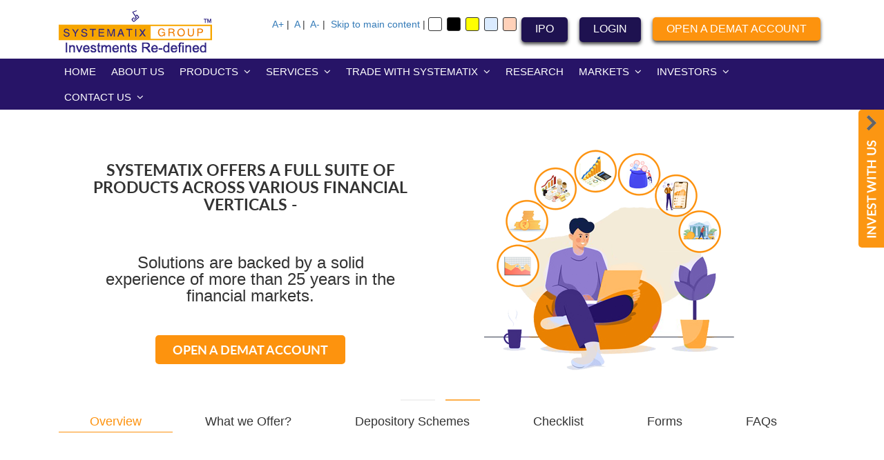

--- FILE ---
content_type: text/html; charset=utf-8
request_url: https://www.systematixgroup.in/services/depository
body_size: 33676
content:

<!DOCTYPE html>

<html xmlns="http://www.w3.org/1999/xhtml">
<head>
   
    <!-- Google Tag Manager -->

<script>(function(w,d,s,l,i){w[l]=w[l]||[];w[l].push({'gtm.start':

new Date().getTime(),event:'gtm.js'});var f=d.getElementsByTagName(s)[0],

j=d.createElement(s),dl=l!='dataLayer'?'&l='+l:'';j.async=true;j.src=

'https://www.googletagmanager.com/gtm.js?id='+i+dl;f.parentNode.insertBefore(j,f);

})(window,document,'script','dataLayer','GTM-KJNTRVN');</script>

<!-- End Google Tag Manager -->



    <link rel="stylesheet" href="https://stackpath.bootstrapcdn.com/bootstrap/4.3.1/css/bootstrap.min.css" integrity="sha384-ggOyR0iXCbMQv3Xipma34MD+dH/1fQ784/j6cY/iJTQUOhcWr7x9JvoRxT2MZw1T" crossorigin="anonymous" /><link rel="stylesheet" href="https://cdnjs.cloudflare.com/ajax/libs/slick-carousel/1.8.0/slick-theme.css" /><link rel="stylesheet" href="https://cdnjs.cloudflare.com/ajax/libs/slick-carousel/1.8.0/slick.css" /><link rel="stylesheet" href="https://cdnjs.cloudflare.com/ajax/libs/aos/2.3.4/aos.css" /><meta charset="utf-8" /><meta http-equiv="X-UA-Compatible" content="IE=11; IE=10; IE=9; IE=8; IE=7" /><meta name="viewport" content="width=device-width, initial-scale=1" /><link rel="icon" type="image/png" href="/images/systematix-favicon.png" /><link rel="stylesheet" href="/css/font-awesome.min.css" /><link rel="stylesheet" href="/css/alertify.css" /><link rel="stylesheet" href="../fonts/stylesheet.css" /><link rel="stylesheet" href="/css/common.css" /><link href="../js/DataTable/jquery.dataTables.min.css" rel="stylesheet" /><link href="/js/DataTable/responsive.dataTables.min.css" rel="stylesheet" /><link rel="stylesheet" href="https://ajax.googleapis.com/ajax/libs/jqueryui/1.11.4/themes/smoothness/jquery-ui.css" /><link rel="stylesheet" href="https://maxcdn.bootstrapcdn.com/bootstrap/3.3.7/css/bootstrap.min.css" />
<title>Depository| Depository Schemes| DP Account Checklist| HNI Investors| Systematix Group| What are Depository Services</title>
 <meta name="description" content=" Systematix Shares and Stocks (India) Limited provides depository services to investors as a Depository Participant with Central Depository Services Ltd (CDSL). Trading in the demat mode is the safer and faster alternative to the physical existence of securities. Dematerialisation of securities provides various benefits like no bad deliveries, no risk of loss, mutilation or theft of share certificates, reduced paper work, fast settlement cycles, pledge of shares, faster transfer and registration of securities, and instant disbursement of non-cash benefits like bonus and rights."/>
<!-- Global site tag (gtag.js) - Google Analytics -->
<script async src="https://www.googletagmanager.com/gtag/js?id=G-9R8X4CEMV2"></script>
<script>
  window.dataLayer = window.dataLayer || [];
  function gtag(){dataLayer.push(arguments);}
  gtag('js', new Date());

  gtag('config', 'G-9R8X4CEMV2');
</script>

    <link rel="stylesheet" type="text/css" href="/css/depository.css" />
    <style>
       .pd-top{
           padding-top:15px;
       }
        .pd-btm {
            padding-bottom: 16px;
        }
    </style>

    <!-- Meta Pixel Code -->
<script>
!function(f,b,e,v,n,t,s)
{if(f.fbq)return;n=f.fbq=function(){n.callMethod?
n.callMethod.apply(n,arguments):n.queue.push(arguments)};
if(!f._fbq)f._fbq=n;n.push=n;n.loaded=!0;n.version='2.0';
n.queue=[];t=b.createElement(e);t.async=!0;
t.src=v;s=b.getElementsByTagName(e)[0];
s.parentNode.insertBefore(t,s)}(window, document,'script',
'https://connect.facebook.net/en_US/fbevents.js');
fbq('init', '1171497410053323');
fbq('track', 'PageView');
</script>
<noscript><img height="1" width="1" style="display:none"
src="https://www.facebook.com/tr?id=1171497410053323&ev=PageView&noscript=1"
/></noscript>
<meta name="facebook-domain-verification" content="tsq9h4o4igclpg7sq7uu79p3p0rzlo" />
<!-- End Meta Pixel Code -->

<title>

</title></head>
<body>

    <!-- Google Tag Manager (noscript) -->

<noscript><iframe src="https://www.googletagmanager.com/ns.html?id=GTM-KJNTRVN"

height="0" width="0" style="display:none;visibility:hidden"></iframe></noscript>

<!-- End Google Tag Manager (noscript) -->





    <form method="post" action="./depository" id="form1">
<div class="aspNetHidden">
<input type="hidden" name="__EVENTTARGET" id="__EVENTTARGET" value="" />
<input type="hidden" name="__EVENTARGUMENT" id="__EVENTARGUMENT" value="" />
<input type="hidden" name="__VIEWSTATE" id="__VIEWSTATE" value="H/+hiWI+kCNhY5cP50b4tLlk1LOOCjgjjbnW9K/LvRCT8qU7RX3MgmYuhuwCsmkrhYPcepjn6OoZXCzjq/8ZDAF8ATr7DFZp1ligoI77pdc=" />
</div>

<script type="text/javascript">
//<![CDATA[
var theForm = document.forms['form1'];
if (!theForm) {
    theForm = document.form1;
}
function __doPostBack(eventTarget, eventArgument) {
    if (!theForm.onsubmit || (theForm.onsubmit() != false)) {
        theForm.__EVENTTARGET.value = eventTarget;
        theForm.__EVENTARGUMENT.value = eventArgument;
        theForm.submit();
    }
}
//]]>
</script>


<script src="/WebResource.axd?d=pynGkmcFUV13He1Qd6_TZJVZcrNPJ_FfzPmjLOHafJppI-6uiOjBDL0rD6BT7SJURl4NZA8kaYM53IDQZM1yVg2&amp;t=637639129683537338" type="text/javascript"></script>


<script src="../Scripts/WebForms/MsAjax/MicrosoftAjax.js" type="text/javascript"></script>
<script type="text/javascript">
//<![CDATA[
if (typeof(Sys) === 'undefined') throw new Error('ASP.NET Ajax client-side framework failed to load.');
//]]>
</script>

<script src="../Scripts/WebForms/MsAjax/MicrosoftAjaxWebForms.js" type="text/javascript"></script>
<div class="aspNetHidden">

	<input type="hidden" name="__VIEWSTATEGENERATOR" id="__VIEWSTATEGENERATOR" value="01EEBA43" />
</div>
        <div>
            <script type="text/javascript">
//<![CDATA[
Sys.WebForms.PageRequestManager._initialize('ctl00$scrptmanagr', 'form1', [], [], [], 90, 'ctl00');
//]]>
</script>

            

<style>
    .bg-white {
        background-color: #FFF !important;
    }

    .bg-black {
        background-color: #000 !important;
    }

    .bg-yellow {
        background-color: #FFFACE !important;
    }

    .bg-blue {
        background-color: #DAEBFF !important;
    }

    .bg-orange {
        background-color: #FFD1B9 !important;
    }

    .itidarkmode {
        background-color: black;
    }

    .darktheme {
        display: flex;
        justify-content: flex-end;
    }

    .bg-btn {
        display: inline-block;
        width: 20px;
        height: 20px;
        border-radius: 3px;
        border: 1.2px solid;
        cursor: pointer;
        transition: border-color 0.3s ease, box-shadow 0.3s ease;
    }

    .desktop-ul li{
        margin-right: 7px;
    }



</style>

<header class="header">
    <button class="scrollToTopBtn" onclick="topFunction()" id="pagetop">
        <img src="/images/pagetop.png" alt="pagetop" border="0"></button>
    <div class="container">
        <div class="row">
            <div class="col-xl-12 col-lg-12 col-md-12 col-sm-12 col-12 position-static">
                <div class="logo-panel">
                    <a href="/">
                        <img src="/images/logo.svg" class="img-fluid" alt="logo"></a>
                </div>
                <div class="header-menu">
                    <div class="desktop-menu hide-767">                                                
                        <span><a href="#" class="TopLink" id='increase-font' title='Increase'>A+</a>&nbsp;|&nbsp;</span>
                        <span><a href="#" class="TopLink" id='DefaultSize' title='defaultsize'>A</a>&nbsp;|&nbsp;</span>
                        <span><a href="#" class="TopLink" id='decrease-font' title='Decrease'>A-</a>&nbsp;|&nbsp;</span>
                        <span><a href="#" class="TopLink" id='SkipTomainContent'>Skip to main content</a>&nbsp;|&nbsp;</span>
                        <ul class="desktop-ul">      
                            <li class="hide-li-768">
                                <span class="no-bg-change bg-btn bg-white" title="Light" id="whitebg" style="background-color:white !important" ></span>
                            </li>
                            <li class="hide-li-768">
                                <span class="no-bg-change bg-btn bg-black" title="Dark" id="darkbg" ></span>
                            </li>
                            <li class="hide-li-768">
                                <span class="no-bg-change bg-btn bg-yellow" title="Yellow" onclick="return togglecolorMode(this)" id="yellowbg" style="background-color:yellow !important" > </span>
                            </li>
                            <li class="hide-li-768">
                                <span class="no-bg-change bg-btn bg-blue" title="Blue" onclick="return togglecolorMode(this)" id="bluebg" style="background-color:#DAEBFF !important" > </span>
                            </li>
                            <li class="hide-li-768">
                                <span class="no-bg-change bg-btn bg-orange" title="Orange" onclick="return togglecolorMode(this)" id="orangebg" style="background-color:#FFD1B9 !important" ></span>
                            </li>
                            <li class="hide-li-768">
                                <a href="/ipo" class="login-btn">IPO</a>
                            </li>
                            <li class="hide-li-768">
                                <a href="/investor-login" class="login-btn">LOGIN</a>
                            </li>
                            <li class="hide-li-768">
                                <a href="/open-an-account" class="open-account-btn">OPEN A DEMAT ACCOUNT</a>
                            </li>
                            <li class="show-li-768">
                                <a href="/investor-login" class="open-account-btn">
                                    <img src="/images/login.png" alt="login" class="img-fluid"></a>
                            </li>
                            <li class="show-li-768">
                                <a href="#" class="open-account-btn">
                                    <img src="/images/open-account.png" alt="open-account" class="img-fluid"></a>
                            </li>
                        </ul>
                    </div>
                    
                    <div class="mobile-menu show-767">
                        <span class="menu-bar"><i class="fa fa-bars" aria-hidden="true"></i></span>
                        <ul class="mobile-icons desktop-ul">
                            <li class="show-li-768">
                                <a href="/ipo" class="open-account-btn">
                                    <img src="/images/ipos.png" alt="login" class="img-fluid"></a>
                                <p class="lnk">IPO</p>
                            </li>
                            <li class="show-li-768">
                                <a href="/investor-login" class="open-account-btn">
                                    <img src="/images/login.png" alt="login" class="img-fluid"></a>
                                <p class="lnk">Login</p>
                            </li>
                            <li class="show-li-768">
                                <a href="/open-an-account" class="open-account-btn">
                                    <img src="/images/open-account.png" alt="open-account" class="img-fluid"></a>
                                <p class="lnk">Open a<br />
                                    Demat<br />
                                    Account</p>
                            </li>
                        </ul>
                        <div class="menu-hide">
                            <small class="HemburgerIconCLick-close"><i class="fa fa-times" aria-hidden="true"></i></small>

                            <ul class="main-menu-click">
                                <li>
                                    <a href="/">HOME</a>
                                </li>
                                <li>
                                    <a href="/about-us">ABOUT US</a>
                                </li>
                                <li class="sub-menu-click">PRODUCTS 
                        
                        <ul class="mob-sub-menu">
                            <li><a href="/Products/equity">Equity</a></li>
                            <li><a href="/products/Currency">Currency</a></li>
                            <li><a href="/products/Commodity">Commodity</a></li>
                            <li><a href="/products/ipo-bonds-thirdparty">IPO</a></li>
                            <li><a href="/Products/mutual-fund">Mutual Funds</a></li>
                            <li><a href="/products/PMS">PMS</a></li>
                            <li><a href="/products/slbm">SLBM</a></li>
                        </ul>
                                </li>
                                <li class="sub-menu-click">SERVICES
                        <ul class="mob-sub-menu">
                            <li><a href="/services/investment-banking">Investment Banking</a></li>
                            <li><a href="/services/institutional-equities">Institutional Equities</a></li>
                            <li><a href="/services/wealth-management">Wealth Management</a></li>
                            <li><a href="/services/depository">Depository</a></li>
                        </ul>
                                </li>
                                
                                <li class="sub-menu-click">
                                    <a href="/trade-with-systematix">TRADE WITH SYSTEMATIX</a>
                                    <ul class="mob-sub-menu">
                                        <li><a href="/partner-us">Partner With Us</a></li>
                                        <li><a href="/trade-with-systematix">Trading Simplified</a></li>
                                        <li><a href="https://pg.systematixgroup.in:9002/FundTransfer.aspx" target="_blank">Payment Gateway</a></li>
                                        <li><a href="https://intranet.systematixgroup.in/PG/frmBankDetails.aspx" target="_blank">Link UPI</a></li>
                                        <li><a href="https://intranet.systematixgroup.in/Compliance/frmClVerfLogin.aspx" target="_blank">KYC Updation</a></li>
                                        <li><a href="https://ekyc.systematixgroup.in/" target="_blank">ReKYC<br />
                                            (Document Reactivation/Modification in Account/Nominee Registration/Account Closure)</a></li>
                                        <li><a href="/download/Systematix_Bank_Details.pdf" target="_blank">Bank Details</a></li>
                                        <li><a href="/impdocuments/account-opening-process.pdf" target="_blank">Account Opening Process</a></li>
										<li><a href="/Static/Incapacitated_Investor.aspx">Incapacitated investor</a></li>
                                    </ul>
                                </li>
                                <li>
                                    <a href="/research">RESEARCH </a>
                                </li>
                                <li class="sub-menu-click">MARKETS 
                        <ul class="mob-sub-menu">
                            <li><a href="/market/market-landing.aspx">Overview</a></li>
                            <li><a href="/Market/Equity/gainers-losers">Equity</a></li>
                            <!--<li><a href="/Market/Derivatives/top-traded-value">Derivatives</a></li>-->
                            <li><a href="/ipo">IPO</a></li>
                            <li><a href="/Market/MutualFund/Fund-Profile">Mutual Funds</a></li>
                            <li><a href="/Market/Commodity/gainers-losers">Commodity</a></li>
                            <!--<li><a href="/Market/Currency/NSE-Currency-Futures">Currency</a></li>-->
                            
                            <li><a href="/Market/CorporateInformation/Quote-finder">Company Info</a></li>
                        </ul>
                                </li>
                                
                                <li class="sub-menu-click">INVESTORS
                        <ul class="mob-sub-menu">
                            <li><a href="/investor-login">Investor Login</a></li>
                            <li><a href="/investor-relations">Investor Relations</a></li>
                            <li><a href="mailto:grievance@systematixgroup.in">Investor Grievances</a></li>
                            <li><a href="https://smartodr.in/login" target="_blank">ODR</a></li>
                            <li><a href="https://scores.sebi.gov.in" target="_blank">Scores</a></li>
                            <li><a href="/downloads">Downloads</a></li>
                            <li><a href="Services/charter">Investor Charter</a></li>
                            <li><a href="/download/Information-to-Physical-Shareholders.pdf" target="_blank">Information to Physical Shareholders</a></li>
                            <li><a href="/impdocuments/Systematix-Complaint-Filing-Procedure.pdf" target="_blank">Procedure for Filing a Complaint</a></li>
                            
							<li><a href="/investor-education">Investor Education</a></li>
                        </ul>
                                </li>
                                
                                <li class="sub-menu-click">CONTACT US
                        <ul class="mob-sub-menu">
                            <li><a href="/contact-us">Our Reach</a></li>
                            <li><a href="/careers">Careers</a></li>
                        </ul>
                                </li>
                                <li>
                                    <a href="/open-an-account">OPEN A DEMAT ACCOUNT</a>
                                </li>
                            </ul>
                        </div>
                    </div>
                </div>
            </div>
        </div>
    </div>
    <section class="sys-menu">
        <div class="container">
            <div class="row">
                <div class="col-xl-12 col-lg-12 col-md-12 col-sm-12 col-12 position-static">
                    <div class="sys-menu-pnl">
                        <ul class="sys-menu-ul">
                            <li><a href="/">HOME </a></li>
                            <li><a href="/about-us">ABOUT US </a></li>
                            <li>PRODUCTS<i class="fa fa-angle-down" aria-hidden="true"></i>
                                <div class="sys-sub-menu">
                                    <div class="container">
                                        <div class="row">
                                            <div class="col-xl-12 col-lg-12 col-md-12 col-sm-12 col-12">
                                                
                                                <div class="sub-menu-links">
                                                    <a href="/Products/equity">
                                                        <img src="/images/menu-equity.webp" alt="menu-equity" class="img-fluid menu-img">
                                                        <h3>EQUITY</h3>
                                                    </a>
                                                </div>
                                                <div class="sub-menu-links">
                                                    <a href="/Products/Currency">
                                                        <img src="/images/menu-currency.webp" alt="menu-currency" class="img-fluid menu-img">
                                                        <h3>CURRENCY</h3>
                                                    </a>
                                                </div>
                                                <div class="sub-menu-links">
                                                    <a href="/Products/Commodity">
                                                        <img src="/images/menu-commodity.webp" alt="menu-commodity" class="img-fluid menu-img">
                                                        <h3>COMMODITY</h3>
                                                    </a>
                                                </div>
                                                <div class="sub-menu-links">
                                                    <a href="/products/ipo-bonds-thirdparty">
                                                        <img src="/images/menu-ipo.webp" alt="menu-ipo" class="img-fluid menu-img">
                                                        <h3>IPO</h3>
                                                    </a>
                                                </div>
                                                <div class="sub-menu-links">
                                                    <a href="/Products/mutual-fund">
                                                        <img src="/images/menu-mutual-fund.webp" alt="menu-mutual-fund" class="img-fluid menu-img">
                                                        <h3>MUTUAL FUND</h3>
                                                    </a>
                                                </div>
                                                <div class="sub-menu-links">
                                                    <a href="/products/PMS">
                                                        <img src="/images/menu-pms.webp" alt="menu-pms" class="img-fluid menu-img">
                                                        <h3>PMS</h3>
                                                    </a>
                                                </div>
                                                <div class="sub-menu-links">
                                                    <a href="/products/slbm">
                                                        <img src="/images/menu-slbm.webp" alt="menu-slbm" class="img-fluid menu-img">
                                                        <h3>SLBM</h3>
                                                    </a>
                                                </div>
                                            </div>

                                        </div>
                                    </div>
                                </div>
                            </li>
                            <li>SERVICES<i class="fa fa-angle-down" aria-hidden="true"></i>
                                <div class="sys-sub-menu">
                                    <div class="container">
                                        <div class="row">
                                            <div class="col-xl-12 col-lg-12 col-md-12 col-sm-12 col-12">
                                                
                                                <div class="sub-menu-links">
                                                    <a href="/services/investment-banking">
                                                        <img src="/images/menu-investment.webp" alt="menu-investment" class="img-fluid menu-img">
                                                        <h3>INVESTMENT BANKING</h3>
                                                    </a>
                                                </div>
                                                
                                                <div class="sub-menu-links">
                                                    <a href="/services/institutional-equities">
                                                        <img src="/images/menu-institution.webp" alt="menu-institution" class="img-fluid menu-img">
                                                        <h3>INSTITUTIONAL EQUITIES</h3>
                                                    </a>
                                                </div>
                                                
                                                <div class="sub-menu-links">
                                                    <a href="/services/wealth-management">
                                                        <img src="/images/menu-wealth.webp" alt="menu-wealth" class="img-fluid menu-img">
                                                        <h3>WEALTH MANAGEMENT</h3>
                                                    </a>
                                                </div>
                                                <div class="sub-menu-links">
                                                    <a href="/services/depository">
                                                        <img src="/images/menu-depository.webp" alt="menu-depository" class="img-fluid menu-img">
                                                        <h3>DEPOSITORY</h3>
                                                    </a>
                                                </div>
                                            </div>
                                        </div>
                                    </div>
                                </div>
                            </li>
                            

                            <li>TRADE WITH SYSTEMATIX<i class="fa fa-angle-down" aria-hidden="true"></i>
                                <div class="sys-sub-menu">
                                    <div class="container">
                                        <div class="row">
                                            <div class="col-xl-12 col-lg-12 col-md-12 col-sm-12 col-12">
                                                <div class="sub-menu-links" style="width: 19%">
                                                    <a href="/partner-us">
                                                        <img src="/images/menu-partner.webp" alt="menu-partnerus" class="img-fluid menu-img">
                                                        <h3>PARTNER WITH US</h3>
                                                    </a>
                                                </div>
                                                <div class="sub-menu-links" style="width: 19%">
                                                    <a href="/trade-with-systematix">
                                                        <img src="/images/menu-trade.webp" alt="menu-partnerus" class="img-fluid menu-img">
                                                        <h3>TRADING SIMPLIFIED</h3>
                                                    </a>
                                                </div>
                                                <div class="sub-menu-links" style="width: 19%">
                                                    <a href="https://pg.systematixgroup.in:9002/FundTransfer.aspx" target="_blank">
                                                        <img src="/images/menu-pg.webp" alt="menu-paymentgateway" class="img-fluid menu-img">
                                                        <h3>PAYMENT GATEWAY</h3>
                                                    </a>
                                                </div>
                                                <div class="sub-menu-links" style="width: 19%">
                                                    <a href="https://intranet.systematixgroup.in/PG/frmBankDetails.aspx" target="_blank">
                                                        <img src="/images/menu-upi.webp" alt="menu-linkupi" class="img-fluid menu-img">
                                                        <h3>LINK UPI</h3>
                                                    </a>
                                                </div>
                                                <div class="sub-menu-links" style="width: 19%">
                                                    <a href="https://intranet.systematixgroup.in/Compliance/frmClVerfLogin.aspx" target="_blank">
                                                        <img src="/images/menu-kyc.webp" alt="menu-kycupdation" class="img-fluid menu-img">
                                                        <h3>KYC UPDATION</h3>
                                                    </a>
                                                </div>
                                                <div class="sub-menu-links" style="width: 19%">
                                                    <a href="https://ekyc.systematixgroup.in:11443/" target="_blank">
                                                        <img src="/images/menu-rekyc.png" alt="menu-reKYC" class="img-fluid menu-img">
                                                        <h3>ReKYC (Document Reactivation/Modification in Account/Nominee Registration/Account Closure)</h3>
                                                    </a>
                                                </div>
                                                <div class="sub-menu-links" style="width: 19%">
                                                    <a href="/download/Systematix_Bank_Details.pdf" target="_blank">
                                                        <img src="/images/menu_invbankdetails.png" alt="menu-investorcharter" class="img-fluid menu-img">
                                                        <h3>BANK DETAILS</h3>
                                                    </a>
                                                </div>
                                                <div class="sub-menu-links" style="width: 19%">
                                                    <a href="/impdocuments/account-opening-process.pdf" target="_blank">
                                                        <img src="/images/menu_accountopening.png" alt="menu-investorcharter" class="img-fluid menu-img">
                                                        <h3>ACCOUNT OPENING PROCESS</h3>
                                                    </a>
                                                </div>
												<div class="sub-menu-links" style="width: 19%">
                                                    <a href="/Static/Incapacitated_Investor.aspx">
                                                        <img src="/images/menu_disabledInvestors.png" alt="menu_disabledInvestors" class="img-fluid menu-img">
                                                        <h3>Incapacitated investor</h3>
                                                    </a>
                                                </div>
                                            </div>
                                        </div>
                                    </div>
                                </div>
                            </li>


                            <li><a href="/research">RESEARCH </a></li>
                            <li>MARKETS<i class="fa fa-angle-down" aria-hidden="true"></i>
                                <div class="sys-sub-menu market-sub-menu">
                                    <div class="container">
                                        <div class="row">
                                            <div class="col-xl-12 col-lg-12 col-md-12 col-sm-12 col-12">
                                                
                                                <div class="sub-menu-links">
                                                    <a href="/market/market-landing.aspx">
                                                        <img src="/images/menu-mktoverview.webp" alt="menu-marketoverview" class="img-fluid menu-img">
                                                        <h3>OVERVIEW</h3>
                                                    </a>
                                                </div>
                                                <div class="sub-menu-links">
                                                    <a href="/Market/Equity/gainers-losers">
                                                        <img src="/images/menu-equity.webp" alt="menu-equity" class="img-fluid menu-img">
                                                        <h3>EQUITY</h3>
                                                    </a>
                                                </div>
                                                <!--<div class="sub-menu-links">
                                                    <a href="/Market/Derivatives/top-traded-value">
                                                        <img src="/images/menu-derivatives.webp" alt="menu-currency" class="img-fluid menu-img">
                                                        <h3>DERIVATIVES</h3>
                                                    </a>
                                                </div>-->
                                                <div class="sub-menu-links">
                                                    <a href="/ipo">
                                                        <img src="/images/menu-ipo.webp" alt="menu-ipo" class="img-fluid menu-img">
                                                        <h3>IPO</h3>
                                                    </a>
                                                </div>
                                                <div class="sub-menu-links">
                                                    <a href="/Market/MutualFund/Fund-Profile">
                                                        <img src="/images/menu-mutual-fund.webp" alt="menu-mutual-fund" class="img-fluid menu-img">
                                                        <h3>MUTUAL FUND</h3>
                                                    </a>
                                                </div>
                                                <div class="sub-menu-links">
                                                    <a href="/Market/Commodity/gainers-losers">
                                                        <img src="/images/menu-commodity.webp" alt="menu-commodity" class="img-fluid menu-img">
                                                        <h3>COMMODITY</h3>
                                                    </a>
                                                </div>
                                                <!--<div class="sub-menu-links">
                                                    <a href="/Market/Currency/NSE-Currency-Futures">
                                                        <img src="/images/menu-currency.webp" alt="menu-currency" class="img-fluid menu-img">
                                                        <h3>CURRENCY</h3>
                                                    </a>
                                                </div>-->
                                                
                                                <div class="sub-menu-links">
                                                    <a href="/Market/CorporateInformation/Quote-finder">
                                                        <img src="/images/menu-company-info.webp" alt="menu-pms" class="img-fluid menu-img">
                                                        <h3>COMPANY INFO</h3>
                                                    </a>
                                                </div>
                                            </div>
                                        </div>
                                    </div>
                                </div>
                            </li>
                            
                            <li>INVESTORS<i class="fa fa-angle-down" aria-hidden="true"></i>
                                <div class="sys-sub-menu">
                                    <div class="container">
                                        <div class="row">
                                            <div class="col-xl-12 col-lg-12 col-md-12 col-sm-12 col-12">

                                                <div class="sub-menu-links" style="width: 19%">
                                                    <a href="/investor-login">
                                                        <img src="/images/menu-invlogin.webp" alt="menu-investorlogin" class="img-fluid menu-img">
                                                        <h3>INVESTOR LOGIN</h3>
                                                    </a>
                                                </div>
                                                <div class="sub-menu-links" style="width: 19%">
                                                    <a href="/investor-relations">
                                                        <img src="/images/menu-invrelations.webp" alt="menu-investorrelations" class="img-fluid menu-img">
                                                        <h3>INVESTOR RELATIONS</h3>
                                                    </a>
                                                </div>
                                                <div class="sub-menu-links" style="width: 19%">
                                                    <a href="mailto:grievance@systematixgroup.in">
                                                        <img src="/images/menu-invgrievances.webp" alt="menu-investorgrievances" class="img-fluid menu-img">
                                                        <h3>INVESTOR GRIEVANCES</h3>
                                                    </a>
                                                </div>
                                                <div class="sub-menu-links" style="width: 19%">
                                                    <a href="https://smartodr.in/login" target="_blank">
                                                        <img src="/images/menu-odr.webp" alt="menu-investorscores" class="img-fluid menu-img">
                                                        <h3>ODR</h3>
                                                    </a>
                                                </div>
                                                <div class="sub-menu-links" style="width: 19%">
                                                    <a href="https://scores.sebi.gov.in" target="_blank">
                                                        <img src="/images/menu-invscores.webp" alt="menu-investorscores" class="img-fluid menu-img">
                                                        <h3>SCORES</h3>
                                                    </a>
                                                </div>
                                                <div class="sub-menu-links" style="width: 19%">
                                                    <a href="/downloads">
                                                        <img src="/images/menu-downloads.webp" alt="menu-downloads" class="img-fluid menu-img">
                                                        <h3>DOWNLOADS</h3>
                                                    </a>
                                                </div>
                                                <div class="sub-menu-links" style="width: 19%">
                                                    <a href="/Services/Charter">
                                                        <img src="/images/menu-invcharter.webp" alt="menu-investorcharter" class="img-fluid menu-img">
                                                        <h3>INVESTOR CHARTER</h3>
                                                    </a>
                                                </div>
                                                <div class="sub-menu-links" style="width: 19%">
                                                    <a href="/download/Information-to-Physical-Shareholders.pdf" target="_blank">
                                                        <img src="/images/menu-shareholders.webp" alt="menu-shareholders" class="img-fluid menu-img">
                                                        <h3>INFORMATION TO PHYSICAL SHAREHOLDERS</h3>
                                                    </a>
                                                </div>
                                                <div class="sub-menu-links" style="width: 19%">
                                                    <a href="/impdocuments/Systematix-Complaint-Filing-Procedure.pdf" target="_blank">
                                                        <img src="/images/menu_invcomplaints.png" alt="menu-investor complaints" class="img-fluid menu-img">
                                                        <h3>PROCEDURE FOR FILING A COMPLAINT</h3>
                                                    </a>
                                                </div>


                                                
												<div class="sub-menu-links" style="width: 19%">
                                                    <a href="/investor-education">
                                                        <img src="/images/menu-education.webp" alt="menu-investor education" class="img-fluid menu-img">
                                                        <h3>Investor Education</h3>
                                                    </a>
                                                </div>

                                            </div>
                                        </div>
                                    </div>
                                </div>
                            </li>

                            
                            <li>CONTACT US<i class="fa fa-angle-down" aria-hidden="true"></i>
                                <div class="sys-sub-menu">
                                    <div class="container">
                                        <div class="row">
                                            <div class="col-xl-12 col-lg-12 col-md-12 col-sm-12 col-12">

                                                <div class="sub-menu-links">
                                                    <a href="/contact-us">
                                                        <img src="/images/menu-reachus.webp" alt="menu-reachus" class="img-fluid menu-img">
                                                        <h3>OUR REACH</h3>
                                                    </a>
                                                </div>
                                                <div class="sub-menu-links">
                                                    <a href="/careers">
                                                        <img src="/images/menu-careers.webp" alt="menu-careers" class="img-fluid menu-img">
                                                        <h3>CAREERS</h3>
                                                    </a>
                                                </div>
                                            </div>
                                        </div>
                                    </div>
                                </div>
                            </li>
                        </ul>
                    </div>
                </div>
            </div>
        </div>
        <script>
            var scrollToTopBtn = document.querySelector(".scrollToTopBtn");
            var rootElement = document.documentElement;

            function handleScroll() {
                // Do something on scroll
                var scrollTotal = rootElement.scrollHeight - rootElement.clientHeight;
                if (rootElement.scrollTop / scrollTotal > 0.05) {
                    // Show button
                    scrollToTopBtn.classList.add("showBtn");
                } else {
                    // Hide button
                    scrollToTopBtn.classList.remove("showBtn");
                }
            }

            function scrollToTop() {
                // Scroll to top logic
                rootElement.scrollTo({
                    top: 0,
                    behavior: "smooth"
                });

            }
            scrollToTopBtn.addEventListener("click", scrollToTop);
            document.addEventListener("scroll", handleScroll);
            // sourceURL=pen.js


            function topFunction() {
                //document.body.scrollTop = 0;
                //document.documentElement.scrollTop = 0;
                //document
                //window.scrollTo({ top: 0 });
                rootElement.scrollTo({
                    top: 0
                });
            }

        </script>
    </section>

    <script src="https://code.jquery.com/jquery-3.6.0.min.js"></script>
    <script src="https://cdn.jsdelivr.net/npm/darkreader@4.9.58/darkreader.min.js"></script>
    <script type="text/javascript">

        $(document).ready(function () {

            const whitebtn = document.getElementById('whitebg');
            const darkbtn = document.getElementById('darkbg');

            whitebtn.addEventListener('click', white);
            darkbtn.addEventListener('click', dark);

        })

        function white() {
            $("body").removeClass("itidarkmode");
            $("body").removeClass("bg-yellow");
            $("body").removeClass("bg-blue");
            $("body").removeClass("bg-orange");
            DarkReader.disable();  // Disable dark mode
            localStorage.setItem('darkModeEnabled', 'false');
        }

        function dark() {
            debugger;
            $("body").addClass("itidarkmode");
            $("body").removeClass("bg-yellow");
            $("body").removeClass("bg-blue");
            $("body").removeClass("bg-orange");

            DarkReader.setFetchMethod(() => {
                return new Promise((resolve, reject) => {
                    resolve(new Response(null)); // Reject any request immediately (both local and network)
                });
            });
            DarkReader.enable({
                imageFilter: false,
                styleTweaks: false,
                fontFace: false,
                brightness: 100,
                contrast: 100,
                sepia: 0,
            });
            localStorage.setItem('darkModeEnabled', 'true');

            $("#yellowbg").addClass("bg-yellow");
            $("#bluebg").addClass("bg-blue");
            $("#orangebg").addClass("bg-orange");
            $("#whitebg").addClass("bg-white");
        }

        function togglecolorMode(event) {
            debugger;
            try {
                if (event.title == 'Yellow') {
                    $("body").addClass("bg-yellow");
                    $("body").removeClass("bg-blue");
                    $("body").removeClass("bg-orange");
                    DarkReader.disable();
                }
                if (event.title == 'Blue') {
                    $("body").addClass("bg-blue");
                    $("body").removeClass("bg-orange");
                    $("body").removeClass("bg-yellow");
                    DarkReader.disable();
                }
                if (event.title == 'Orange') {
                    $("body").addClass("bg-orange");
                    $("body").removeClass("bg-yellow");
                    $("body").removeClass("bg-blue");
                    DarkReader.disable();
                }

            }
            catch (ex) {

            }
        }
    </script>

    <script>
document.addEventListener('DOMContentLoaded', function () {

    // FONT SIZE CONTROL SECTION
    const increaseButton = document.getElementById('increase-font');
    const decreaseButton = document.getElementById('decrease-font');
    const defaultButton = document.getElementById('DefaultSize');
    const skipToMainContentLink = document.getElementById('SkipTomainContent');
    
    const maxFontSize = 18;
    const minFontSize = 11;
    const changeAmount = 1;

    const originalFontSizes = new Map();

    function getFontSizeInPixels(element) {
        const computedStyle = window.getComputedStyle(element);
        let fontSize = computedStyle.fontSize;

        if (fontSize.includes('px')) {
            return parseFloat(fontSize);
        }

        if (fontSize.includes('em') || fontSize.includes('rem')) {
            return parseFloat(fontSize) * 16;
        }

        return 16;
    }

    function adjustFontSize(change) {
        const elements = document.querySelectorAll('body, h1, h2, h3, h4, h5, h6, p, span, label, td, main li, main a, figcaption, main input[type="submit"], input, address, main button, .progress_status .title, article, .menu_wrapp a, .menu_wrapp .title, .footer .description, .footer_band .band_txt, .input_field > label, .m_accordion .accordion_title_inner, .m_accordion .accordion_title_more_inner, .m_accordion .accordion_title_more_inner-1, .m_accordion .accordion_title, .fund_card > .content.title, .fund_card > .content.title');

        elements.forEach(element => {
            // Save original font size only once
            if (!originalFontSizes.has(element)) {
                const originalSize = getFontSizeInPixels(element);
                originalFontSizes.set(element, originalSize);
            }

            const currentSize = getFontSizeInPixels(element);
            const newFontSize = currentSize + change;

            if (newFontSize >= minFontSize && newFontSize <= maxFontSize) {
                element.style.fontSize = newFontSize + 'px';
            }
        });

        updateButtonStates();
    }

    function resetFontSizeToDefault() {
        originalFontSizes.forEach((originalSize, element) => {
            element.style.fontSize = originalSize + 'px';
        });

        updateButtonStates();
    }

    function updateButtonStates() {
        let canIncrease = false;
        let canDecrease = false;

        originalFontSizes.forEach((originalSize, element) => {
            const currentSize = getFontSizeInPixels(element);
            if (currentSize < maxFontSize) canIncrease = true;
            if (currentSize > minFontSize) canDecrease = true;
        });

        increaseButton.disabled = !canIncrease;
        decreaseButton.disabled = !canDecrease;
    }

    // Event Listeners
    increaseButton.addEventListener('click', () => {
        adjustFontSize(changeAmount);
    });

    decreaseButton.addEventListener('click', () => {
        adjustFontSize(-changeAmount);
    });

    defaultButton.addEventListener('click', () => {
        resetFontSizeToDefault();
    });

    // Store original sizes on load
    const allElements = document.querySelectorAll('body, h1, h2, h3, h4, h5, h6, p, span, label, td, main li, main a, figcaption, main input[type="submit"], input, address, main button, .progress_status .title, article, .menu_wrapp a, .menu_wrapp .title, .footer .description, .footer_band .band_txt, .input_field > label, .m_accordion .accordion_title_inner, .m_accordion .accordion_title_more_inner, .m_accordion .accordion_title_more_inner-1, .m_accordion .accordion_title, .fund_card > .content.title, .fund_card > .content.title');

    allElements.forEach(element => {
        const size = getFontSizeInPixels(element);
        originalFontSizes.set(element, size);
    });

    updateButtonStates();
    
    if (skipToMainContentLink) {
    skipToMainContentLink.addEventListener('click', function (event) {
        event.preventDefault();
        window.scrollBy({
            top: 270, 
            left: 0,
            behavior: 'smooth'
        });
    });
}
});
</script>


</header>



            
<style>
#dtop {display:block;}
#mobi  {display:none;}
.pms-left p {text-align:justify;}
@media screen and (max-width:767.99px) {
	#dtop {display:none;}
	#mobi  {display:block;}
	.minmtop20 {margin-top:-20px;}
	.minmbtm60 { margin-bottom:-60px;}
	table#charges {border-collapse: collapse;border-spacing: 0;width: 100%;border: 1px solid #ddd;}
	#charges th, #charges td {text-align: left;padding: 8px;}
	#charges th {background:#3b2c81; color:#fff; text-align:center; font-size:15px; border-right:solid 1px #fff;}
	#charges th p {width:150px;}
	#charges td {color:#333; text-align:left; font-size:15px;}
	.faq-sc-inner {margin-top: 0!important;}
}
</style>
    <section class="trade-with-us-header media-main-header ib-header sblm-header">
    <div class="container">
      <div class="row align-items-center">
        <div class="col-12">
          <div class="banner-slider">
            <div class="banner-slider-inner">
              <div class="row align-items-center">
                <div class="col-xl-7 col-lg-6 col-md-6 col-sm-12 col-12">
                  <div class="">
                    <h1>Depository Services</h1>
                    <h4>Committed to offer completely safe <br> and simple Demat solutions</h4>
                  </div>
                </div>
                <div class="col-xl-5 col-lg-6 col-md-6 col-sm-12 col-12">
                  <div class="">
                    <img src="../images/depository-banner.png" alt="depository-banner" class="img-fluid">
                  </div>
                </div>
              </div>
            </div>
            <div class="banner-slider-inner">
                <div class="banner-content">
                  <h2>Systematix offers a full suite of products across various financial verticals -<br />
                                <br />
                            </h2>
                            <p>Solutions are backed by a solid experience of more than 25 years in the financial markets.<br />
                                <br />
                            </p>
                  <a href="/open-an-account" class="open-account-banner">Open A Demat Account</a>
              </div>
              <div class="banner-img">
                <img src="/images/banner1.png" alt="banner" class="img-fluid">
              </div>
             </div>
          </div>
        </div>
      </div>
    </div>
  </section>

  <section class="ib-tab-sc commodity-tab-sc depository-tab-sc">
    <div class="container">
      <div class="row">
        <div class="col-xl-12 col-lg-12 col-sm-12 col-md-12 col-12">
          <div class="ib-tabs-main">
            <ul class="nav nav-tabs hide-991" role="tablist">
                <li class="nav-item">
                  <a class="nav-link active js-anchor-link" href="#Overview">Overview</a>
                </li>
                <li class="nav-item">
                  <a class="nav-link js-anchor-link" href="#offer">What we Offer?</a>
                </li>
                <li class="nav-item">
                  <a class="nav-link js-anchor-link" href="#scheme">Depository Schemes</a>
                </li>
                <li class="nav-item">
                  <a class="nav-link js-anchor-link" href="#checklist">Checklist</a>
                </li>
                <li class="nav-item">
                  <a class="nav-link js-anchor-link" href="#form">Forms</a>
                </li>
                <li class="nav-item">
                  <a class="nav-link js-anchor-link" href="#faq">FAQs</a>
                </li>
            </ul>
            <div class="show-991">
              <div class="mobile-view-select">
                 <select>
                    <option>Overview</option>
                    <option>What we Offer?</option>
                    <option>Depository Schemes</option>
                    <option>Checklist</option>
                    <option>Forms</option>
                    <option>FAQs</option>
                 </select>
              </div>
            </div>
          </div>
        </div>
      </div>
        <div style="clear:both; height:30px;"></div>
      <div class="row">
        <div class="col-sm-12 col-md-12 col-lg-12 col-xl-12">
          <div id="Overview" class="tab-pane active overview-head" data-aos="fade-up"  data-aos-duration="1000">
            <div class="section-header pd-btm">
              <h2>Overview</h2>
            </div>
          </div>
        </div>
      </div>
      <div class="row align-items-center overview-row"  data-aos="fade-up" data-aos-once="true" data-aos-duration="1000">
        <div class="col-lg-12 col-md-12 col-sm-12 col-12">
          <div class="pms-left">
            <p>Systematix Shares and Stocks (India) Limited provides depository services to investors as a Depository Participant with Central Depository Services Ltd (CDSL). Trading in the demat mode is the safer and faster alternative to the physical existence of securities. Dematerialisation of securities provides various benefits like  no bad deliveries, no risk of loss, mutilation or theft of share certificates, reduced paper work, fast settlement cycles, pledge of shares,  faster transfer and registration of securities, and instant disbursement of non-cash benefits like bonus and rights.</p>

            <p>Our customer-centric account schemes have been designed keeping in mind the investment psychology. With a competent team of skilled professionals, we have a dedicated Customer Care centre, exclusively trained to handle queries from our customers. With our country-wide network of branches, you are never far from Systematix Shares and Stocks (India) Limited depository services.</p>

            <p>At Systematix Shares and Stocks (India) Limited, our commitment is to provide a complete demat solution which is simple, safe and secure. Your Demat account with us takes care of your depository needs like dematerialization, re-materialisation, transfer and pledging of shares etc. Your demat account is safe and absolutely secure in our hands, every debit instruction is executed only after its authenticity is established.</p>

            <p>We also offer you daily updated internet access to your Holding and Transaction Statement.</p>
          </div>
        </div>
      </div>
    </div>
  </section>
    <div style="clear:both; height:30px;"></div>
  <section class="depository-offer-sc" id="offer" data-aos="fade-up" data-aos-once="true" data-aos-duration="1000">
    <div class="container">
      <div class="row">
        <div class="col-xl-12 col-lg-12 col-md-12 col-sm-12 col-12">
          <div class="section-header">
              <h2>What We Offer?</h2>
          </div>
        </div>
      </div>
      <div class="row">
        <div class="col-xl-12 col-lg-12 col-md-12 col-sm-12 col-12">
          <div class="depository-offer-slider">
            <div class="each-news-slider">
              <img src="../images/account-opening.png" alt="account-opening" class="img-fluid">
              <p>Quick Account<br> Opening</p>
            </div>
            <div class="each-news-slider">
              <img src="../images/electronic.png" alt="electronic" class="img-fluid">
              <p>Electronic Credit<br> against Corporate Actions</p>
            </div>
            <div class="each-news-slider">
              <img src="../images/pledge.png" alt="pledge" class="img-fluid">
              <p>Pledging / <br>Un-pledging of shares</p>
            </div>
            <div class="each-news-slider">
              <img src="../images/dematerial.png" alt="dematerial" class="img-fluid">
              <p>Dematerialization<br> of shares</p>
            </div>
            <div class="each-news-slider">
              <img src="../images/remat.png" alt="remat" class="img-fluid">
              <p>Re-materialisation of<br />Shares</p>
            </div>
              <div class="each-news-slider">
              <img src="../images/statement.png" alt="monthly-statement" class="img-fluid">
              <p>Monthly statements of<br />Holdings / Transactions</p>
            </div>
              <div class="each-news-slider">
              <img src="../images/acctupdate.png" alt="account-update" class="img-fluid">
              <p>Updating the account<br />based on investors'<br />instructions</p>
            </div>
              <div class="each-news-slider">
              <img src="../images/smsupdate.png" alt="sms" class="img-fluid">
              <p>SMS update of<br />your account</p>
            </div>
              <div class="each-news-slider">
              <img src="../images/otherserv.png" alt="other-services" class="img-fluid">
              <p>Other related services</p>
            </div>
          </div>
        </div>
      </div>
    </div>
  </section>
    <div style="clear:both; height:30px;" id="dtop"></div>
  <section class="depository-scheme-sc" id="scheme" data-aos="fade-up" data-aos-once="true" data-aos-duration="1000">
    <div class="container">
      <div class="row">
        <div class="col-xl-12 col-lg-12 col-md-12 col-sm-12 col-12">
          <div class="section-header">
              <h2>Depository Scheme</h2>
          </div>
        </div>
      </div>
        <div class="row">
            <div class="col-xl-12 col-lg-12 col-md-12 col-sm-12 col-12">
                <div class="depository-scheme-table table-responsive">
                    <table class="table" id="dtop">
                        <thead>
                            <tr>
                                <th>Scheme</th>
                                <th>A</th>
                                <th>B</th>
                                <th>C</th>
                                <th>D</th>
                                <th>E</th>                                
                                <th>Remarks</th>
                            </tr>
                            <tr>
                                <th>Charges</th>
                                <th>Smart Trade Scheme (With POA)</th>
                                <th>Smart Investors Scheme</th>
                                <th>HNI Investors Scheme</th>
                                <th>Special IPO Scheme</th>
                                <th>Life Time Zero Maintainance Scheme</th>
                                <th>Scheme A is with POA for Systematix</th>                                
                            </tr>
                        </thead>
                        <tbody>
                           <tr>
                                <td>Account Opening/Closing Charges</td>
                                <td>NIL</td>
                                <td>NIL</td>
                                <td>NIL</td>
                               <td>NIL</td>
                               <td>NIL</td>
                                <td>Stamp Paper Charges Applicable</td>
                            </tr>                            
                             <tr>
                                <td>Annual Account Maintenance</td>
                                <td><span style="font-family: DejaVu Sans;">&#x20b9;</span> 499/-p.a.</td>
                                <td><span style="font-family: DejaVu Sans;">&#x20b9;</span> 199/-p.a.</td>
                                <td><span style="font-family: DejaVu Sans;">&#x20b9;</span> 399/-p.a.</td>
                                <td><span style="font-family: DejaVu Sans;">&#x20b9;</span> 99/-p.a.</td>
                                 <td>NIL***</td>
                                <td>Upfront Charges</td>
                            </tr>
                            <tr>
                                <td>Market Sale Charges</td>
                                <td>NIL</td>
                                <td><span style="font-family: DejaVu Sans;">&#x20b9;</span> 15</td>
                                <td><span style="font-family: DejaVu Sans;">&#x20b9;</span> 12</td>
                                <td><span style="font-family: DejaVu Sans;">&#x20b9;</span> 25</td>
                                <td>NIL</td>
                                <td>Per Transaction</td>
                            </tr>     
                            <tr>
                                <td>Dematerialisation</td>
                                <td><span style="font-family: DejaVu Sans;">&#x20b9;</span> 2/- per Certificate</td>
                                <td><span style="font-family: DejaVu Sans;">&#x20b9;</span> 2/- per Certificate</td>
                                <td><span style="font-family: DejaVu Sans;">&#x20b9;</span> 2/- per Certificate</td>
                                <td><span style="font-family: DejaVu Sans;">&#x20b9;</span> 2/- per Certificate</td>
                                <td><span style="font-family: DejaVu Sans;">&#x20b9;</span> 2/- per Certificate</td>
                                <td>Plus Postal Charges of <span style="font-family: DejaVu Sans;">&#x20b9;</span> 25/- per DRF</td>
                            </tr>
                            <tr>
                                <td>Rematerialisation</td>
                                <td><span style="font-family: DejaVu Sans;">&#x20b9;</span> 15/- per Certificate</td>
                                <td><span style="font-family: DejaVu Sans;">&#x20b9;</span> 15/- per Certificate</td>
                                <td><span style="font-family: DejaVu Sans;">&#x20b9;</span> 15/- per Certificate</td>
                                <td><span style="font-family: DejaVu Sans;">&#x20b9;</span> 15/- per Certificate</td>
                                <td><span style="font-family: DejaVu Sans;">&#x20b9;</span> 15/- per Certificate</td>
                                <td>CDSL Charges as applicable would be levied</td>
                            </tr>
                            <tr>
                                <td>Pledge Creation/Closure</td>
                                <td>0.02% of the value (minimum <span style="font-family: DejaVu Sans;">&#x20b9;</span> 25/- per Transaction)</td>
                                <td>0.02% of the value (minimum <span style="font-family: DejaVu Sans;">&#x20b9;</span> 25/- per Transaction)</td>
                                <td>0.02% of the value (minimum <span style="font-family: DejaVu Sans;">&#x20b9;</span> 25/- per Transaction)</td>
                                <td>0.02% of the value (minimum <span style="font-family: DejaVu Sans;">&#x20b9;</span> 25/- per Transaction)</td>
                                <td>0.02% of the value (minimum <span style="font-family: DejaVu Sans;">&#x20b9;</span> 25/- per Transaction)</td>
                                <td>----</td>
                            </tr>
                            <tr>
                                <td>Margin Pledge/Unpledged(with POA)</td>
                                <td><span style="font-family: DejaVu Sans;">&#x20b9;</span> 10/- </td>
                                <td><span style="font-family: DejaVu Sans;">&#x20b9;</span> 10/- </td>
                                <td><span style="font-family: DejaVu Sans;">&#x20b9;</span> 10/- </td>
                                <td><span style="font-family: DejaVu Sans;">&#x20b9;</span> 10/- </td>
                                <td><span style="font-family: DejaVu Sans;">&#x20b9;</span> 10/- </td>
                                <td></td>
                            </tr>
                            <tr>
                                <td>Margin Pledge/Unpledged(without POA)</td>
                                <td><span style="font-family: DejaVu Sans;">&#x20b9;</span> 15/- </td>
                                <td><span style="font-family: DejaVu Sans;">&#x20b9;</span> 15/- </td>
                                <td><span style="font-family: DejaVu Sans;">&#x20b9;</span> 15/- </td>
                                <td><span style="font-family: DejaVu Sans;">&#x20b9;</span> 15/- </td>
                                <td><span style="font-family: DejaVu Sans;">&#x20b9;</span> 15/- </td>
                                <td></td>
                            </tr>
                            <tr>
                                <td>Cuspa Pledge/Unpledge</td>
                                <td><span style="font-family: DejaVu Sans;">&#x20b9;</span> 7.50/-</td>
                                <td><span style="font-family: DejaVu Sans;">&#x20b9;</span> 7.50/-</td>
                                <td><span style="font-family: DejaVu Sans;">&#x20b9;</span> 7.50/-</td>
                                <td><span style="font-family: DejaVu Sans;">&#x20b9;</span> 7.50/-</td>
                                <td><span style="font-family: DejaVu Sans;">&#x20b9;</span> 7.50/-</td>
                                <td>Per Request</td>
                            </tr>
                            <tr>
                                <td>Freeze or De-Freeze</td>
                                <td><span style="font-family: DejaVu Sans;">&#x20b9;</span> 25/-</td>
                                <td><span style="font-family: DejaVu Sans;">&#x20b9;</span> 25/-</td>
                                <td><span style="font-family: DejaVu Sans;">&#x20b9;</span> 25/-</td>
                                <td><span style="font-family: DejaVu Sans;">&#x20b9;</span> 25/-</td>
                                <td><span style="font-family: DejaVu Sans;">&#x20b9;</span> 25/-</td>
                                <td>Per Request</td>
                            </tr>
                            <tr>
                                <td>Off market and /or Inter DP transfer</td>
                                <td><span style="font-family: DejaVu Sans;">&#x20b9;</span> 10/-</td>
                                <td><span style="font-family: DejaVu Sans;">&#x20b9;</span> 15/-</td>
                                <td><span style="font-family: DejaVu Sans;">&#x20b9;</span> 12/-</td>
                                <td><span style="font-family: DejaVu Sans;">&#x20b9;</span> 25/-</td>
                                <td><span style="font-family: DejaVu Sans;">&#x20b9;</span> 10/-</td>
                                <td>Per Transaction</td>
                            </tr>                            
                            <tr>
                                <td>Holding & Transaction Statements Charges</td>
                                <td>NIL</td>
                                <td>NIL</td>
                                <td>NIL</td>
                                <td>NIL</td>
                                <td>NIL</td>
                                <td>Every extra statement shall be charges at <span style="font-family: DejaVu Sans;">&#x20b9;</span> 20/-</td>
                            </tr>
                        </tbody>
                    </table>

                    <div id="mobi">
                        <div style="overflow-x: auto;">
                            <table id="charges" class="table">
                                <tr>
                                    <th></th>
                                    <th>Scheme A</th>
                                    <th>Scheme B</th>
                                    <th>Scheme C</th>
                                    <th>Scheme D</th>
                                    <th>Remarks</th>
                                </tr>
                                <tr>
                                    <th>Charges
                                        <p></p>
                                    </th>
                                    <th>Smart Trade Scheme (With POA)</th>
                                    <th>Smart Investors Scheme</th>
                                    <th>HNI Investors Scheme</th>
                                    <th>Special IPO Scheme</th>
                                    <th>Scheme A with POA for Systematix</th>
                                </tr>
                                <tr>
                                    <td>Account Opening Charges</td>
                                    <td>NIL</td>
                                    <td>NIL</td>
                                    <td>NIL</td>
                                    <td>NIL</td>
                                    <td>Stamp paper charges applicable</td>
                                </tr>
                                <tr>
                                    <td>Account Closing Charges</td>
                                    <td>NIL</td>
                                    <td>NIL</td>
                                    <td>NIL</td>
                                    <td>NIL</td>
                                    <td>---</td>
                                </tr>
                                <tr>
                                    <td>Annual Account Maintenance</td>
                                    <td><span style="font-family: DejaVu Sans;">&#x20b9;</span> 499/-p.a.</td>
                                    <td><span style="font-family: DejaVu Sans;">&#x20b9;</span> 199/-p.a.</td>
                                    <td><span style="font-family: DejaVu Sans;">&#x20b9;</span> 399/-p.a.</td>
                                    <td><span style="font-family: DejaVu Sans;">&#x20b9;</span> 99/-p.a.</td>
                                    <td>Upfront Charges</td>
                                </tr>
                                <tr>
                                    <td>Market Sales Charges</td>
                                    <td>NIL</td>
                                    <td><span style="font-family: DejaVu Sans;">&#x20b9;</span> 15</td>
                                    <td><span style="font-family: DejaVu Sans;">&#x20b9;</span> 12</td>
                                    <td><span style="font-family: DejaVu Sans;">&#x20b9;</span> 25</td>
                                    <td>Per Transaction</td>
                                </tr>
                                <tr>
                                    <td>Purchase</td>
                                    <td>NIL</td>
                                    <td>NIL</td>
                                    <td>NIL</td>
                                    <td>NIL</td>
                                    <td>NIL</td>
                                </tr>
                                <tr>
                                    <td>Dematerialisation</td>
                                    <td><span style="font-family: DejaVu Sans;">&#x20b9;</span> 2/- per Certificate</td>
                                    <td><span style="font-family: DejaVu Sans;">&#x20b9;</span> 2/- per Certificate</td>
                                    <td><span style="font-family: DejaVu Sans;">&#x20b9;</span> 2/- per Certificate</td>
                                    <td><span style="font-family: DejaVu Sans;">&#x20b9;</span> 2/- per Certificate</td>
                                    <td>Plus Postal Charges of <span style="font-family: DejaVu Sans;">&#x20b9;</span> 25/- per DRF</td>
                                </tr>
                                <tr>
                                    <td>Rematerialisation</td>
                                    <td><span style="font-family: DejaVu Sans;">&#x20b9;</span> 15/- per Certificate</td>
                                    <td><span style="font-family: DejaVu Sans;">&#x20b9;</span> 15/- per Certificate</td>
                                    <td><span style="font-family: DejaVu Sans;">&#x20b9;</span> 15/- per Certificate</td>
                                    <td><span style="font-family: DejaVu Sans;">&#x20b9;</span> 15/- per Certificate</td>
                                    <td>CDSL Charges as applicable would be levied</td>
                                </tr>
                                <tr>
                                    <td>Pledge Creation</td>
                                    <td>>0.02% of the value (minimum <span style="font-family: DejaVu Sans;">&#x20b9;</span> 25/- per Transaction)</td>
                                    <td>>0.02% of the value (minimum <span style="font-family: DejaVu Sans;">&#x20b9;</span> 25/- per Transaction)</td>
                                    <td>>0.02% of the value (minimum <span style="font-family: DejaVu Sans;">&#x20b9;</span> 25/- per Transaction)</td>
                                    <td>>0.02% of the value (minimum <span style="font-family: DejaVu Sans;">&#x20b9;</span> 25/- per Transaction)</td>
                                    <td>---</td>
                                </tr>
                                <tr>
                                    <td>Freeze or De-Freeze</td>
                                    <td><span style="font-family: DejaVu Sans;">&#x20b9;</span> 25</td>
                                    <td><span style="font-family: DejaVu Sans;">&#x20b9;</span> 25</td>
                                    <td><span style="font-family: DejaVu Sans;">&#x20b9;</span> 25</td>
                                    <td><span style="font-family: DejaVu Sans;">&#x20b9;</span> 25</td>
                                    <td>Per Request</td>
                                </tr>
                                <tr>
                                    <td>Off market and / or Inter DP transfer</td>
                                    <td><span style="font-family: DejaVu Sans;">&#x20b9;</span> 10</td>
                                    <td><span style="font-family: DejaVu Sans;">&#x20b9;</span> 15</td>
                                    <td><span style="font-family: DejaVu Sans;">&#x20b9;</span> 12</td>
                                    <td><span style="font-family: DejaVu Sans;">&#x20b9;</span> 25</td>
                                    <td>Per Transaction</td>
                                </tr>
                                <tr>
                                    <td>Custody Charges</td>
                                    <td>NIL</td>
                                    <td>NIL</td>
                                    <td>NIL</td>
                                    <td>NIL</td>
                                    <td>---</td>
                                </tr>
                                <tr>
                                    <td>Holding & Transaction Statement Charges</td>
                                    <td>NIL</td>
                                    <td>NIL</td>
                                    <td>NIL</td>
                                    <td>NIL</td>
                                    <td>---</td>
                                </tr>

                            </table>
                        </div>


                    </div>
                </div>
                <div class="depository-scheme-table table-responsive" >
                     <table class="table" id="dtop">
                         <thead>
                            <tr>
                                <th>Scheme</th>
                                <th>BSDA Scheme</th>
                                <th>Remarks</th>
                            </tr>
                        </thead>
                         <tbody>
                           <tr>
                                <td>Account Opening/Closing Charges</td>
                                <td>NIL</td>
                                <td>Stamp Paper Charges Applicable</td>
                            </tr>
                             <tr>
                                <td>Annual Account Maintenance</td>
                                <td>NO AMC if Holding Value Up to <span style="font-family: DejaVu Sans;">&#x20b9;</span> 4 lakhs If holding Value exceed
                                    More than <span style="font-family: DejaVu Sans;">&#x20b9;</span> 4 lakhs but up to <span style="font-family: DejaVu Sans;">&#x20b9;</span> 10
                                    lakhs than <span style="font-family: DejaVu Sans;">&#x20b9;</span> 100/- AMC will be applicable. If Holding Value exceed <span style="font-family: DejaVu Sans;">&#x20b9;</span>
                                    10 lakhs than AMC will be applicable as per Non-BSDA (regular) Scheme
                                </td>
                                <td>Upfront Charges</td>
                            </tr>
                             <tr>
                                <td>MArket Sale Charges, Off market/Inter DP Transfer, Dematerialisation, Rematerialisation, Pledge Creation/closure, Margin Pledge Creation/closure,
                                    CUSPA Pledge Creation/closure and Freeze or De-Freeze
                                </td>
                                <td>Charges applicable as per Scheme "D"</td>
                                <td>Upfront Charges</td>
                            </tr>
                             <tr>
                                <td>Holding & Transaction statements Charges</td>
                                <td>Physical <span style="font-family: DejaVu Sans;">&#x20b9;</span> 25</td>
                                <td>Upfront Charges</td>
                            </tr>
                        </tbody>
                     </table>
                </div>

            </div>
        </div>
  </section>

    <section class="checklist-sc" id="checklist" data-aos="fade-up" data-aos-once="true" data-aos-duration="1000">
    <div class="container">
      <div class="row">
        <div class="col-xl-12 col-lg-12 col-md-12 col-sm-12 col-12">
          <div class="section-header">
            <h2>Checklist</h2>
          </div>  
          <p class="section-head-subline text-center">Checklist for opening of DP account with Systematix Shares And Stocks (For Individuals, HUF, Minors & NRIs)</p>    
        </div>
      </div>
      <div class="row">
        <div class="col-xl-12 col-lg-12 col-md-12 col-sm-12 col-12">
          <div class="checklist-slider">
            <div class="checklist-inner orange-bg">
              <img src="../images/Individuals.png" alt="yellow" class="img-fluid">
              <h2>INDIVIDUALS</h2>
              <ul>
                <li>
                  <span><img src="../images/star.png" alt="star"></span>
                  <span>Proof of Identity</span>
                </li>
                <li>
                  <span><img src="../images/star.png" alt="star"></span>
                  <span>Proof of address</span>
                </li>
                <li>
                  <span><img src="../images/star.png" alt="star"></span>
                  <span>Bank Statement (last six months)</span>
                </li>
                <li>
                  <span><img src="../images/star.png" alt="star"></span>
                  <span>Cancelled cheque with mentioned Name and MICR Code</span>
                </li>
                <li>
                  <span><img src="../images/star.png" alt="star"></span>
                  <span>Recent photo of each holder</span>
                </li>
              </ul>
            </div>
            <div class="checklist-inner purple-bg">
              <img src="../images/HUF.png" alt="minor" class="img-fluid" alt="HUF">
              <h2>HUF</h2>
              <ul>
                <li>
                  <span><img src="../images/star.png" alt="star"></span>
                  <span>Declaration from HUF regarding details of family along with their name and date of birth</span>
                </li>
                <li>
                  <span><img src="../images/star.png" alt="star"></span>
                  <span>Identity and address proof of Karta</span>
                </li>
                <li>
                  <span><img src="../images/star.png" alt="star"></span>
                  <span>PAN card of Karta as well as HUF</span>
                </li>
                <li>
                  <span><img src="../images/star.png" alt="star"></span>
                  <span>Bank Statement of HUF (last six months)</span>
                </li>
                <li>
                  <span><img src="../images/star.png" alt="star"></span>
                  <span>Cancelled cheque of HUF</span>
                </li>
                <li>
                  <span><img src="../images/star.png" alt="star"></span>
                  <span>Recent Photo of Karta</span>
                </li>
              </ul>
            </div>
            <div class="checklist-inner orange-bg">
              <img src="../images/NRIs.png" alt="yellow" class="img-fluid">
              <h2>NRIs</h2>
              <ul>
                <li>
                  <span><img src="../images/star.png" alt="star"></span>
                  <span>Proof of Identity (copy of Passport/Driving License)</span>
                </li>
                <li>
                  <span><img src="../images/star.png" alt="star"></span>
                  <span>Proof of Foreign address and Indian address (if any). [In the case of an NRI A/c without repatriation, proof of Indian address has to be given]</span>
                </li>
                <li>
                  <span><img src="../images/star.png" alt="star"></span>
                  <span>Power of Attorney, if any</span>
                </li>
                <li>
                  <span><img src="../images/star.png" alt="star"></span>
                  <span>A declaration duly signed by the NRI to comply with, FEMA Regulations and other applicable Laws</span>
                </li>
                <li>
                  <span><img src="../images/star.png" alt="star"></span>
                  <span>Undertaking for whenever there is a change in the Residential address, the BO shall inform the DP</span>
                </li>
                <li>
                  <span><img src="../images/star.png" alt="star"></span>
                  <span>Recent photograph of NRI</span>
                </li>
              </ul>
            </div>
              <div class="checklist-inner purple-bg">
              <img src="../images/minor.png" alt="minor" class="img-fluid">
              <h2>MINORS</h2>
              <ul>
                <li>
                  <span><img src="../images/star.png" alt="star"></span>
                  <span>Birth certificate of Minor</span>
                </li>
                <li>
                  <span><img src="../images/star.png" alt="star"></span>
                  <span>Proof of Address and Identity documents of the Guardian</span>
                </li>
                <li>
                  <span><img src="../images/star.png" alt="star"></span>
                  <span>Recent photo of minor as well as guardian. Guardian shall sign across the photograph of the minor</span>
                </li>
                <li>
                  <span><img src="../images/star.png" alt="star"></span>
                  <span>PAN Card of Minor</span>
                </li>
                <li>
                  <span><img src="../images/star.png" alt="star"></span>
                  <span>PAN Card of Guardian</span>
                </li>
                <li>
                  <span><img src="../images/star.png" alt="star"></span>
                  <span>According to the Hindu Guardians and Wards Act, natural parent only can be the Guardians. In any other event, the Guardian has to be appointed by the Court.</span>
                </li>
              </ul>
            </div>
          </div>
        </div>
      </div>
    </div>
  </section>
    <div style="clear:both; height:30px;" id="dtop"></div>
  <section class="application-sc" id="form"  data-aos="fade-up" data-aos-once="true" data-aos-duration="1000">
    <div class="container">
      <div class="row">
        <div class="col-xl-12 col-lg-12 col-md-12 col-sm-12 col-12">
          <div class="section-header">
            <h2>Application Forms</h2>
          </div>      
        </div>
      </div>
      <div class="row">
        <div class="col-lg-4 col-md-6 col-sm-12 col-12">
          <div class="application-inner">
            <a href="/download/Nomination-Form.pdf" target="_blank"><span><img src="../images/edit.png" alt="edit" class="img-fluid"></span><span>Nomination Form</span></a>
          </div>
        </div>
        <div class="col-lg-4 col-md-6 col-sm-12 col-12">
          <div class="application-inner">
            <a href="/download/Rematerialisation_Form.pdf" target="_blank"><span><img src="../images/edit.png" alt="edit" class="img-fluid"></span><span>Rematerialisation Form</span></a>
          </div>
        </div>
        <div class="col-lg-4 col-md-6 col-sm-12 col-12">
          <div class="application-inner">
            <a href="/download/Transmission_Form.pdf" target="_blank"><span><img src="../images/edit.png" alt="edit" class="img-fluid"></span><span>Transmission  Form</span></a>
          </div>
        </div>
        <div class="col-lg-4 col-md-6 col-sm-12 col-12">
          <div class="application-inner">
            <a href="/download/Account_Closing_Form.pdf" target="_blank"><span><img src="../images/edit.png" alt="edit" class="img-fluid"></span><span>Account Closing Form</span></a>
          </div>
        </div>
        <div class="col-lg-4 col-md-6 col-sm-12 col-12">
          <div class="application-inner">
            <a href="/download/Dematerialisation_Form.pdf" target="_blank"><span><img src="../images/edit.png" alt="edit" class="img-fluid"></span><span>Dematerialisation Form</span></a>
          </div>
        </div>
        <div class="col-lg-4 col-md-6 col-sm-12 col-12">
          <div class="application-inner">
            <a href="/download/Conversion_of_Mutual_Fund_Form.pdf" target="_blank"><span><img src="../images/edit.png" alt="edit" class="img-fluid"></span><span>Conversion of Mutual Fund Form</span></a>
          </div>
        </div>
        <div class="col-lg-4 col-md-6 col-sm-12 col-12">
          <div class="application-inner">
            <a href="/download/Account_FreezeUnfreeze_Form.pdf" target="_blank"><span><img src="../images/edit.png" alt="edit" class="img-fluid"></span><span>Account Freeze / Unfreeze Form</span></a>
          </div>
        </div>
        <div class="col-lg-4 col-md-6 col-sm-12 col-12">
          <div class="application-inner">
            <a href="/download/Transposition_request_form.pdf" target="_blank"><span><img src="../images/edit.png" alt="edit" class="img-fluid"></span><span>Transposition Form</span></a>
          </div>
        </div>
        <div class="col-lg-4 col-md-6 col-sm-12 col-12">
          <div class="application-inner">
            <a href="/download/Ac_Modification_Form_Demat.pdf" target="_blank"><span><img src="../images/edit.png" alt="edit" class="img-fluid"></span><span>Modification Form</span></a>
          </div>
        </div>
        <div class="col-lg-4 col-md-6 col-sm-12 col-12">
          <div class="application-inner">
            <a href="/download/Invocation_Request_Form.pdf" target="_blank"><span><img src="../images/edit.png" alt="edit" class="img-fluid"></span><span>Invocation Request Form</span></a>
          </div>
        </div>
        <div class="col-lg-4 col-md-6 col-sm-12 col-12">
          <div class="application-inner">
            <a href="/download/Pledge_Unpledge_Form.pdf" target="_blank"><span><img src="../images/edit.png" alt="edit" class="img-fluid"></span><span>Pledge / Unpledge Form</span></a>
          </div>
        </div>
          <div class="col-lg-4 col-md-6 col-sm-12 col-12">
          <div class="application-inner">
            <a href="/download/Margin-Pledge-Repledge.pdf" target="_blank"><span><img src="../images/edit.png" alt="edit" class="img-fluid"></span><span>Margin Pledge / Unpledge Form</span></a>
          </div>
        </div>
        <div class="col-lg-4 col-md-6 col-sm-12 col-12">
          <div class="application-inner">
            <a href="/download/MF_Unit_Redeem_Form.pdf" target="_blank"><span><img src="../images/edit.png" alt="edit" class="img-fluid"></span><span>Redemption of MF Units Form</span></a>
          </div>
        </div>
          <div class="col-lg-4 col-md-6 col-sm-12 col-12">
          <div class="application-inner">
            <a href="/download/Saralaccountopening.pdf" target="_blank"><span><img src="../images/edit.png" alt="edit" class="img-fluid"></span><span>SARAL Account Opening Form - Equity for Resident Individuals</span></a>
          </div>
        </div>
          <div class="col-lg-4 col-md-6 col-sm-12 col-12">
          <div class="application-inner">
            <a href="https://drive.google.com/file/d/1nUfHzbP6kSgjuX803uV7eOl2_KHawVo4/view?usp=sharing" target="_blank"><span><img src="../images/edit.png" alt="edit" class="img-fluid"></span><span>Client Registration form – Equity Trading - Commodity Trading - Demat – SSSIL</span></a>
          </div>
        </div>
      </div>
    </div>
  </section>
    <div style="clear:both; height:30px;" id="dtop"></div>
  <section id="faq" class="faq-sc" data-aos="fade-up" data-aos-once="true" data-aos-duration="1000">
    <div class="container">
      <div class="row">
        <div class="col-xl-12 col-lg-12 col-md-12 col-sm-12 col-12">
          <div class="section-header">
            <h2>Frequently Asked Questions</h2>
          </div>      
        </div>
        <div class="col-12">
          <div class="faq-sc-inner">
            <div class="accordion" id="accordionExample">
              <div class="card"  data-aos="fade-up" data-aos-duration="3000" data-aos-once="true">
                  <div class="card-header" id="headingOne">
                    <h2 class="mb-0">
                      <button type="button" class="btn btn-link collapsed" data-toggle="collapse" data-target="#collapseOne"><span>1. What is a Depository?</span><span></span></button>                  
                    </h2> 
                  </div>
                  <div id="collapseOne" class="collapse" aria-labelledby="headingOne" data-parent="#accordionExample">
                    <div class="card-body">
                      <p>A depository is an organization which holds securities (like shares, debentures, bonds, government securities, mutual fund units etc.) of investors in electronic form at the request of the investors through a registered depository participant. It also provides services related to transactions in securities.</p>
                    </div>
                  </div>
              </div>
              <div class="card"  data-aos="fade-up" data-aos-duration="3000" data-aos-once="true">
                  <div class="card-header" id="headingTwo">
                      <h2 class="mb-0">
                          <button type="button" class="btn btn-link " data-toggle="collapse" data-target="#collapseTwo"><span>2. How is a depository similar to a bank?</span><span></span></button>
                      </h2>
                  </div>
                  <div id="collapseTwo" class="collapse " aria-labelledby="headingTwo" data-parent="#accordionExample">
                      <div class="card-body">
                          <p>
                              It can be compared with a bank, which holds the funds for depositors. A bank - depository analogy is given as follows:<br /><br />
                              <b>Bank</b> - holds funds in an account<br /><b>Depository</b> - holds securities in an account<br /><br />
                              <b>Bank</b> - transfers funds between accounts on the instruction of the account holder<br /><b>Depository</b> - transfers securities between accounts on the instruction of the BO account holder<br /><br />
                              <b>Bank</b> - facilitates transfer without having to handle money<br /><b>Depository</b> - facilitates transfer of ownership without having to handle securities<br /><br />
                              <b>Bank</b> - facilitates safekeeping of money<br /><b>Depository</b> - facilitates safekeeping of securities<br />
                          </p>
                      </div>
                  </div>
              </div>
              <div class="card"  data-aos="fade-up" data-aos-duration="3000" data-aos-once="true">
                  <div class="card-header" id="headingThree">
                      <h2 class="mb-0">
                          <button type="button" class="btn btn-link collapsed" data-toggle="collapse" data-target="#collapseThree"><span>3. How many Depositories are registered with SEBI?</span><span></span></button>                     
                      </h2>
                  </div>
                  <div id="collapseThree" class="collapse" aria-labelledby="headingThree" data-parent="#accordionExample">
                      <div class="card-body">
                          <p>At present two Depositories viz. National Securities Depository Limited (NSDL) and Central Depository Services (India) Limited (CDSL) are registered with SEBI.<br /><br />
                            Their addresses are:<br /><br />
                            <b>National Securities Depository Limited (NSDL)</b><br />
                            Trade World, A wing, 4th & 5th Floors, Kamala Mills Compound,<br />
                            Lower Parel, Mumbai 400013<br />
                            Tel: (022) 2499 4200 (60 lines)<br />
                            Fax: (022) 24976351<br />
                            Email: info@nsdl.co.in<br /><br />
                            <b>Central Depository Services (India) Limited (CSDL)</b><br />
                            Phiroze Jeejeebhoy Towers,<br />
                            16th Floor, Dalal Street<br />
                            Mumbai 400001<br />
                            Phone: 91-22-22723333<br />
                            Fax: 91-22-22723199/22722072<br />
                            Email: investors@cdslindia.com</p>
                      </div>
                  </div>
              </div>
              <div class="card"  data-aos="fade-up" data-aos-duration="3000" data-aos-once="true">
                  <div class="card-header" id="headingFour">
                      <h2 class="mb-0">
                          <button type="button" class="btn btn-link collapsed" data-toggle="collapse" data-target="#collapseFour"><span>4. Who is a Depository Participant (DP) & who can be a DP?</span><span></span></button>                     
                      </h2>
                  </div>
                  <div id="collapseFour" class="collapse" aria-labelledby="headingFour" data-parent="#accordionExample">
                      <div class="card-body">
                          <p>A DP is an agent of the depository through which it interfaces with the investor and provides depository services.</p>
                          <p>Public financial institutions, scheduled commercial banks, foreign banks operating in India with the approval of the Reserve Bank of India, state financial corporations, custodians, stock-brokers, clearing corporations / clearing houses, NBFCs and registrar to an issue or share transfer agent complying with the requirements prescribed by SEBI can be registered as DP. Banking services can be availed through a bank branch whereas depository services can be availed through a DP.</p>
                      </div>
                  </div>
              </div>
              <div class="card"  data-aos="fade-up" data-aos-duration="3000" data-aos-once="true">
                  <div class="card-header" id="headingFive">
                      <h2 class="mb-0">
                          <button type="button" class="btn btn-link collapsed" data-toggle="collapse" data-target="#collapseFive"><span>5. What is dematerialization (demat)?</span><span></span></button>                     
                      </h2>
                  </div>
                  <div id="collapseFive" class="collapse" aria-labelledby="headingFive" data-parent="#accordionExample">
                      <div class="card-body">
                          <p>Dematerialization is the process by which physical certificates of an investor are converted to an equivalent number of securities in electronic form.</p>
                      </div>
                  </div>
              </div>
              <div class="card"  data-aos="fade-up" data-aos-duration="3000" data-aos-once="true">
                  <div class="card-header" id="headingSix">
                      <h2 class="mb-0">
                          <button type="button" class="btn btn-link collapsed" data-toggle="collapse" data-target="#collapseSix"><span>6. What is Rematerialization (remat)?</span><span></span></button>                     
                      </h2>
                  </div>
                  <div id="collapseSix" class="collapse" aria-labelledby="headingSix" data-parent="#accordionExample">
                      <div class="card-body">
                          <p>Rematerialization is the process of converting securities held in electronic form in a demat account back in physical certificate form.</p>
                      </div>
                  </div>
              </div>
              <div class="card"  data-aos="fade-up" data-aos-duration="3000" data-aos-once="true">
                  <div class="card-header" id="headingSeven">
                      <h2 class="mb-0">
                          <button type="button" class="btn btn-link collapsed" data-toggle="collapse" data-target="#collapseSeven"><span>7. Who is a Registrar and Transfer Agent (RTA)?</span><span></span></button>                     
                      </h2>
                  </div>
                  <div id="collapseSeven" class="collapse" aria-labelledby="headingSeven" data-parent="#accordionExample">
                      <div class="card-body">
                          <p>An RTA is an agent of the issuer. RTA acts as an intermediary between the issuer and depository for providing services such as dematerialization, rematerialization, initial public offers (IPO) and corporate actions.</p>
                      </div>
                  </div>
              </div>
              <div class="card"  data-aos="fade-up" data-aos-duration="3000" data-aos-once="true">
                  <div class="card-header" id="headingEight">
                      <h2 class="mb-0">
                          <button type="button" class="btn btn-link collapsed" data-toggle="collapse" data-target="#collapseEight"><span>8. Who is registered owner of Securities? </span><span></span></button>                     
                      </h2>
                  </div>
                  <div id="collapseEight" class="collapse" aria-labelledby="headingEight" data-parent="#accordionExample">
                      <div class="card-body">
                          <p>When securities of a company are held in physical form by an investor, his/ her name is recorded in the books of the company as a 'Registered Owner' of the securities. When physical shares are converted into electronic form, the depository becomes 'Registered owner" in the books of the company and investor's name is removed from books of the company</p>
                      </div>
                  </div>
              </div>
            </div>
          </div>
        </div>
      </div>
    </div>
  </section>

  <section class="ib-product-sc ib-new-sc" data-aos="fade-up" data-aos-once="true" data-aos-duration="1000">
        <div class="container">
            <div class="row">
                <div class="col-xl-12 col-lg-12 col-md-12 col-sm-12 col-12">
                    <div class="section-header black-header">
                        <h2>OUR SERVICES</h2>
                    </div>
                </div>
            </div>
            <div class="row ib-service">
                <div class="col-xl-12 col-lg-12 col-md-12 col-sm-12 col-12">
                    <div class="ib-product-pnl">
                        <a href="/services/investment-banking"><img src="/images/invbanking.png" alt="merchant" class="img-fluid">
                        <h5>Investment Banking</h5></a>
                    </div>
                    <div class="ib-product-pnl">
                        <a href="/services/institutional-equities"><img src="/images/institution.png" alt="institution" class="img-fluid">
                        <h5>Institutional Equities</h5></a>
                    </div>
                    
                    <div class="ib-product-pnl">
                        <a href="/services/wealth-management"><img src="/images/wealth.png" alt="wealth" class="img-fluid">
                        <h5>Wealth Management</h5></a>
                    </div>
                    <div class="ib-product-pnl">
                        <a href="/services/depository"><img src="/images/ib-depository.png" alt="ib-depository" class="img-fluid">
                        <h5>Depository</h5></a>
                    </div>
                </div>
            </div>
            <div class="row">
                <div class="col-xl-12 col-lg-12 col-md-12 col-sm-12 col-12">
                    <div class="section-header black-header product-header">
                        <h2>OUR PRODUCTS</h2>
                    </div>
                </div>
            </div>
            <div class="row">
                <div class="col-xl-12 col-lg-12 col-md-12 col-sm-12 col-12">
                    <div class="ib-product-pnl">
                        <a href="/products/equity"><img src="/images/equities.png" alt="equities" class="img-fluid">
                        <h5>Equity</h5></a>
                    </div>
                    <div class="ib-product-pnl">
                        <a href="/products/currency"><img src="/images/ib-currency.png" alt="ib-currency" class="img-fluid">
                        <h5>Currency</h5></a>
                    </div>
                    <div class="ib-product-pnl">
                        <a href="/products/commodity"><img src="/images/ib-commodity.png" alt="ib-commodity" class="img-fluid">
                        <h5>Commodity</h5></a>
                    </div>
                   <div class="ib-product-pnl">
                         <a href="/products/ipo-bonds-thirdparty"><img src="/images/ib-ipo.png" alt="ib-ipo" class="img-fluid">
                        <h5>IPO</h5></a>
                    </div>
                    <div class="ib-product-pnl">
                        <a href="/products/mutual-fund"><img src="/images/mutual-fund.png" alt="mutual-fund" class="img-fluid">
                        <h5>Mutual Funds</h5></a>
                    </div>
                    <div class="ib-product-pnl">
                        <a href="/products/PMS"><img src="/images/ib-PMS.png" alt="ib-PMS" class="img-fluid">
                        <h5>PMS</h5></a>
                    </div>
                    <div class="ib-product-pnl">
                        <a href="/products/slbm"><img src="/images/slbm.png" alt="slbm" class="img-fluid">
                        <h5>SLBM</h5></a>
                    </div>
                </div>
            </div>
        </div>
    </section>
    



<div id="container">

    <div id="drawer" class="sticky-form form-toggle">
        <div id="drawer-handle"  class="sticky-cross sticky-open"></div>
        <div id="drawer-content">
            <section class="invest-with-sc" id="openac" >

            <div class="col-xl-12 col-lg-12 col-md-12 col-sm-12 col-12">
                <div class="section-header">
                    <h2>INVEST WITH US</h2>
                    <p>Start growing your wealth, it's as easy as filling out the form below</p>
                </div>
                <div class="invest-form">
                    <input type="text" id="txtnameopenaccount" placeholder="Name" class="AlphabetsOnly"/><br /><br />
                    <input type="text" id="txtmobileopenaccount" placeholder="Mobile" maxlength="10" class="numberskey"/><br /><br />
                    <input type="text" id="txtemailopenaccount" placeholder="Email Id" /><br /><br />
                    <a href="javascript:validationopenac();" id="pkycbtn">Open My account</a>
                </div>
            </div>
</section>
        </div>
    </div>
</div>
<style>
#txtnameopenaccount, #txtmobileopenaccount, #txtemailopenaccount, #pkycbtn {width:100%}
</style>

<script type="text/javascript" src="https://cdnjs.cloudflare.com/ajax/libs/jquery/3.4.0/jquery.min.js"></script>

 <script>
    $(document).ready(function() {
        
        $("#show").click(function () {
            $('#openac').hide('slide', { direction: 'right' }, 1000);

        });
        //$("#show").click(function () {
        //    $('#openac').show('slide', { direction: 'right' }, 1000);

        //});
    });
   </script>
 <script>
     $(document).ready(function () {
         
         $("#drawer-handle").click(function () {
             $("#drawer-content").parent().toggleClass("form-toggle");
             $("#drawer-handle").toggleClass("sticky-cross");
         });
     });
   </script>


    <script type='application/ld+json'>
{
  "@context": "https://schema.org/", 
  "@type": "BreadcrumbList", 
  "itemListElement": [{
    "@type": "ListItem", 
    "position": 1, 
    "name": "Depository| Depository Schemes| DP Account Checklist| HNI Investors| Systematix Group",
    "item": "https://www.systematixgroup.in/services/depository"  
  },{
    "@type": "ListItem", 
    "position": 2, 
    "name": "Depository Services in India| Depository Services near me| Depository Services in Banking",
    "item": "https://www.systematixgroup.in/services/depository"  
  }]
}
</script>


          

            
<style>
    .each-news-slider p {
        color: #fff;
        font-size: 14px !important;
        margin: 0 0 2px 0;
    }

    .each-news-slider a {
        display: inline-block;
        height: auto;
        margin-bottom: 0;
    }

    .each-news-slider h4 {
        background: none;
        border: none;
    }

    .footer-links h3 {
        margin-top: 0;
    }

    .attention-investor-section {
        padding: 0 !important;
    }

    .attntxt {
        text-align: center;
        color: #fff;
        margin: -17px 0 0 0;
    }

        .attntxt h3 {
            font-size: 15px !important;
            font-family: 'Lato-Bold';
        }

    .attention-investor-section span.attention-label {
        font-size: 15px;
        !important;
        font-size: 15px !important;
        text-transform: none !important;
    }

    .marque-attention span {
        font-size: 12px !important;
    }

    .10mrg {
        margin: 10px 0 10px 0 !important;
    }

    .each-news-slider h4 {
        font-size: 16px !important;
        padding: 0;
        margin: 0 0 5px 0 !important;
    }

    .each-news-slider a {
        font-size: 14px !important;
    }

    .each-news-slider p {
        font-size: 15px !important;
    }

    .table {
        color: #fff;
        width: 60%;
        margin: 0 auto;
        border: solid #555;
    }

        .table tr th {
            text-align: center !important;
        }

        .table thead tr th, .table tr td {
            border: solid 1px #555;
        }

    ul#prec li {
        text-align: left;
        margin-bottom: 10px;
        ;
        margin-left: 11%;
    }

    .dtop {
        display: block;
    }

    .mobi {
        display: none;
    }

    .escdiv-head {
        border: solid 1px #555;
        padding: 5px;
        font-weight: bold;
        color: #fff;
        background: #444;
    }

    .escdiv {
        border: solid 1px #555;
        padding: 5px;
        color: #fff;
    }

    .mbt {
        margin-bottom: 15px;
    }

    table#escmat tr td:nth-child(1) {
        width: 5% !important;
    }

    table#escmat tr td:nth-child(2) {
        width: 15% !important;
    }

    table#escmat tr td:nth-child(3) {
        width: 30% !important;
    }

    table#escmat tr td:nth-child(4) {
        width: 10% !important;
    }

    table#escmat tr td:nth-child(5) {
        width: 20% !important;
    }

    table#escmat tr td:nth-child(6) {
        width: 20% !important;
    }

    .quick-links-inner ul {
        text-align: center;
    }

        .quick-links-inner ul li {
            background: url("/images/rborder.png") no-repeat top right;
        }

            .quick-links-inner ul li:last-child {
                background: none;
                ;
            }

    #freezeblock p {
        text-align: left;
    }

    ul#fb li {
        text-align: left;
        margin-bottom: 10px;
    }

    @media screen and (max-width:767.90px) {
        .table {
            width: 100%;
        }

        ul#prec li {
            margin-left: 0;
        }

        .dtop {
            display: none;
        }

        .mobi {
            display: block;
        }
    }
</style>
<footer class="footer">

    <section>
        <div class="container">
            <div class="row">
                <div class="col-xl-12 col-lg-12 col-md-12 col-sm-12 col-12">
                    <div class="footer-links">
                        <h3>Systematix Group</h3>
                        <ul>
                            <li><a href="/about-us">About Us</a></li>
                            <li><a href="/contact-us">Contact Us</a></li>
                            <li><a href="/careers">Careers</a></li>
                            
                            <li><a href="/research">Research</a></li>
                            <li><a href="/partner-us">Partner Us</a></li>
                            <li><a href="/disclaimer">Disclaimer</a></li>
                            <li><a href="/privacy-policy">Privacy Policy</a></li>
                            <li><a href="/media">Media</a></li>
                        </ul>
                    </div>
                    <div class="footer-links">
                        <h3>Our Products</h3>
                        <ul>
                            <li><a href="/Products/equity">Equity</a></li>
                            <li><a href="/Products/Currency">Currency</a></li>
                            <li><a href="/Products/Commodity">Commodity</a></li>
                            <li><a href="/products/ipo-bonds-thirdparty">IPO</a></li>
                            <li><a href="/Products/mutual-fund">Mutual Funds</a></li>
                            <li><a href="/products/PMS">PMS</a></li>
                            <li><a href="/products/slbm">SLBM</a></li>
                        </ul>
                    </div>
                    <div class="footer-links">
                        <h3>Our Services</h3>
                        <ul>
                            <li><a href="/services/investment-banking">Investment Banking</a></li>
                            
                            <li><a href="/services/institutional-equities">Institutional Equities</a></li>
                            
                            <li><a href="/services/wealth-management">Wealth Management</a></li>
                            <li><a href="/services/depository">Depository</a></li>

                        </ul>
                    </div>
                    
                    <div class="footer-links">
                        <h3>For Investors</h3>
                        <ul>
                            <li><a href="/investor-login">Investor Login</a></li>
                            <li><a href="/investor-relations">Investor Relations</a></li>
                            
                            
                            <li><a href="/download/Fee-Calculation.xlsx">PMS Fee Calculator</a></li>
                            <li><a href="/downloads">Downloads</a></li>
                            <li>
                                <span style="color: #fff">RDD in Vernacular Languages</span><br />
                                
                                <a href="https://www.nseindia.com/trade/members-client-registration-documents" target="_blank">NSE</a>&nbsp;&nbsp;&nbsp;
								<a href="https://mock.bseindia.com/static/investors/downloads.aspx" target="_blank">BSE</a>&nbsp;&nbsp;&nbsp;
								<a href="https://www.mcxindia.com/membership/members-compliance/vernacular-language" target="_blank">MCX</a>&nbsp;&nbsp;&nbsp;
								<a href="https://www.ncdex.com/kyc_documents" target="_blank">NCDEX</a>
                            </li>
                            <li><a href="/trade-with-systematix">Trade with Systematix</a></li>
                            
                        </ul>
                    </div>
                </div>
            </div>
        </div>
    </section>
    <section class="footer-quick-links">
        <div class="container">
            <div class="row">
                <div class="col-xl-12 col-lg-12 col-md-12 col-sm-12 col-12">
                    <div class="quick-links-inner">
                        <ul>
                            <li><a href="https://www.sebi.gov.in/sebiweb/" target="_blank">SEBI</a></li>
                            <li><a href="https://www.rbi.org.in/" target="_blank">RBI</a></li>
                            <li><a href="https://www.bseindia.com/" target="_blank">BSE</a></li>
                            <li><a href="https://www.nseindia.com/" target="_blank">NSE</a></li>
                            <li><a href="https://nsdl.co.in/" target="_blank">NSDL</a></li>
                            <li><a href="https://www.cdslindia.com/" target="_blank">CDSL</a></li>
                            <li><a href="https://www.mcxindia.com/" target="_blank">MCX</a></li>
                            <li><a href="https://www.ncdex.com/" target="_blank">NCDEX</a></li>
                            <li><a href="https://www.amfiindia.com/" target="_blank">AMFI</a></li>
                            
                            <li><a href="https://www.evotingindia.com/" target="_blank">CDSL e-Voting Services</a></li>
                            <li><a href="https://www.evoting.nsdl.com/" target="_blank">NSDL e-Voting Services</a></li>
                        </ul>
                        <ul>
                            <li><a href="/Services/Charter">Investor Charter / Grievances</a></li>
                            <li><a href="/impdocuments/Systematix-Complaint-Filing-Procedure.pdf" target="_blank">Procedure for filing a complaint</a></li>
                            <li><a href="mailto:grievance@systematixgroup.in">Investor Grievance</a></li>
                            <li><a href="https://smartodr.in/login" target="_blank">ODR</a></li>
                            <li><a href="https://scores.sebi.gov.in" target="_blank">SCORES</a></li>
                            <li><a href="/investor-education">Investor Education</a></li>
                        </ul>
                    </div>
                </div>
            </div>
        </div>
    </section>
    <section class="footer-quick-links" style="border-top: none;">
        <div class="attention-investor-section">
            <div class="container">
                <div class="row">
                    <div class="col-xl-12 col-lg-12 col-md-12 col-sm-12 col-12">
                        <span class="attention-label">Attention Investors</span>
                        <div class="marque-attention">
                            <marquee onmouseover="this.stop();" onmouseout="this.start();" scrolldelay="15" truespeed scrollamount="1">
                    <span>
					Systematix Shares and Stocks (India) Ltd is not enabled for proprietary trading in commodities.&nbsp;&nbsp;&nbsp;&nbsp;&nbsp;&nbsp;&nbsp;&nbsp;Systematix Commodities Services Private Limited is not enabled for proprietary trading.</span>
                 </marquee>
                        </div>
                    </div>
                </div>
            </div>
        </div>
    </section>
    <div style="clear: both; height: 10px"></div>
    <section class="footer-quick-links" style="border-top-width: 0px;">
        <div class="container">
            <div class="row">
                <div class="col-xl-12 col-lg-12 col-md-12 col-sm-12 col-12 10mrg attntxt">
                    <h3>Attention Investors</h3>
                </div>
                <div class="col-xl-12 col-lg-12 col-md-12 col-sm-12 col-12" style="text-align: center; color: #fff;">
                    <div class="attinv-news-slider">
                        <div class="each-news-slider" id="collateral">
                            <h4 style="text-align: center; color: #fff">Viewing your collateral data on Exchange Clearing Corporation websites</h4>
                            <div style="clear: both; height: 20px;"></div>
                            <p>This is with reference to circular issued by NSE Clearing Ltd <a href="/ImpDocuments/NCL_Segregation_and_Monitoring_of_Collateral_at_Client_Level_July_2024.pdf" target="_blank">{NCL}</a> ,Multi Commodity Exchange Clearing Corporation Limited <a href="/ImpDocuments/MCX_Cir_Segregation_and_Monitoring_of_Collateral_at_Client_Level.pdf" target="_blank">{MCXCCL}</a> ,National Commodity Clearing Limited <a href="/ImpDocuments/NCDEX_Cir_Segregation_and_Monitoring_of_Collateral_at_Client_Level.pdf" target="_blank">{NCCL}</a> and Indian Clearing Corporation Limited <a href="/ImpDocuments/BSE_Visibility_on_Client_Collateral_Segregation_and_Allocation.pdf" target="_blank">{ ICCL}</a> to provide visibility of client-wise collateral at all level, viz. TM, CM, and clearing corporation (CC), a reporting mechanism, covering both cash and non-cash collaterals.</p>
                            <p>Thus, in order to view collateral details, Exchange Clearing Corporation has provided a link for registration and viewing the collateral data on their websites, details are as follows: </p>
                            <p>NSE Clearing Ltd. (NCL) : NSCCL>Resources> Client collateral details> Web portal facility to clients <a href="https://investorhelpline.nseindia.com/ClientCollateral/welcomeCLUser" target="_blank">https://investorhelpline.nseindia.com/ClientCollateral/welcomeCLUser</a> Multi Commodity Exchange Clearing Corporation Limited (MCXCCL):  MCXCCL>Client Reports <a href="https://clientreports.mcxccl.com/">https://clientreports.mcxccl.com/</a> National Commodity Clearing Limited (NCCL) : NCCL > Investors > Collateral verification <a href="https://ncdex.com/subscriber/login" target="_blank">https://ncdex.com/subscriber/login</a> Indian Clearing Corporation Limited : <a href="https://www.icclindia.com/DynamicPages/UCCDetails.aspx" target="_blank">https://www.icclindia.com/DynamicPages/UCCDetails.aspx</a></p>
                            <p>Clients are requested to ensure that their email address and mobile number as updated our records, same to be used as it shall be validated at the time of user registration to view the collateral details.</p>
                            
                            <p>We believe that an educated investor is a protected investor.</p>
                        </div>


                        <div class="each-news-slider" id="freezeblock">
                            <h4 style="text-align: center; color: #fff">Voluntary freezing/blocking the online access of the trading account</h4>
                            <div style="clear: both; height: 20px;"></div>
                            <p>SEBI vide it’s circular <a href="/impdocuments/voluntary-freezing-blocking-of-online-account.pdf" target="_blank">SEBI/HO/MIRSD/POD-1/P/CIR/2024/4 dated January 12, 2024</a> and all Exchanges vide their circulars have mandated members to provide the facility of voluntary freezing/blocking the online access of the trading account to their clients on account of suspicious activities.</p>
                            <p>
                                We are happy to inform you, that you can now voluntary freeze/block online access of your trading account in case you observe any suspicious activities by following these options:
								<ul id="fb">
                                    <li>Send an E-mail ID to <a href="mailto:stoptrade@systematixgroup.in">stoptrade@systematixgroup.in</a>. or</li>
                                    <li>Call at  022-67048640 / 40874040</li>
                                </ul>
                            </p>
                            <p>In effect to the above request, your online access will be disabled for your account and all pending orders, if any, shall be cancelled. However, fund transfers and withdrawals if any will be allowed</p>
                            <p>To unfreeze your account, you can contact us at 022-67048640 / 40874040, after carrying out necessary due diligence including validating your request and unfreeze unblock online access of your trading account.</p>
                        </div>

                        <div class="each-news-slider">
                            <h4 style="text-align: center; color: #fff">Risk Disclosures on Derivatives</h4>
                            <div style="clear: both; height: 20px;"></div>
                            <p>
                                <ul id="prec">
                                    <li>9 out of 10 individual traders in equity Futures and Options Segment, incurred net losses.</li>
                                    <li>On an average, loss makers registered net trading loss close to ₹ 50,000.</li>
                                    <li>Over and above the net trading losses incurred, loss makers expended an additional 28%of net trading losses as transaction costs.</li>
                                    <li>Those making net trading profits, incurred between 15% to 50% of such profits as transaction cost.</li>
                                </ul>
                            </p>
                            <div style="clear: both; height: 20px;"></div>
                            <p style="text-align: center">Source:   <a href="https://www.sebi.gov.in/reports-and-statistics/research/jan-2023/study-analysis-of-profit-and-loss-of-individual-traders-dealing-in-equity-fando-segment_67525.html">1. SEBI study dated January 25, 2023 on “Analysis of Profit and Loss of Individual Traders dealing in equity Futures and Options (F&O) Segment”, wherein Aggregate Level findings are based on annual Profit/Loss incurred by individual traders in equity F&O during FY 2021-22.</a></p>
                        </div>

                        <div class="each-news-slider">
                            <h4 style="text-align: center; color: #fff">Precautions to be taken by clients while trading in derivatives / options and avoid practices such as :</h4>
                            <div style="clear: both; height: 20px;"></div>
                            <p>
                                <ul id="prec">
                                    <li>Sharing of trading credentials : login id & passwords including OTP’s. </li>
                                    <li>Trading in leveraged products like options without proper understanding, could lead to losses. </li>
                                    <li>Writing/ selling options or trading in option strategies based on tips, without basic knowledge & understanding of the product and its risks. </li>
                                    <li>Trading in “Options” based on recommendations from unauthorised / unregistered investment advisors and influencers. </li>
                                    <li>Dealing in unsolicited tips through Whatsapp, Telegram, YouTube, Facebook, SMS, calls, etc. </li>
                                </ul>
                            </p>
                        </div>

                        <div class="each-news-slider">
                            <h4 style="text-align: center; color: #fff">Issued in in the interest of investors, by Regulators</h4>
                            <div style="clear: both; height: 20px;"></div>
                            <p>
                                <ul id="prec">
                                    <li>
                                    KYC is one-time exercise while dealing in securities markets. Once KYC is done through a SEBI registered intermediary (Broker, DP, Mutual Fund etc.), you need not undergo the same process again when you approach another intermediary. - issued in the interest of investors.
									<li>
                                    No need to issue cheques by investors while subscribing to IPO. Just write the bank account number and sign in the application form to authorise your bank to make payment in case of allotment. No worries for refund as money remains in investor's account.
									<li>
                                    Prevent unauthorised transactions in your demat account → Update your Mobile Number with your Depository Participant. Receive alerts on your Registered Mobile for all debit and other important transactions in your demat account directly from CDSL on the same day   - issued in the interest of investors. 
									<li>
                                    Registration granted by SEBI and certification from NISM in no way guarantee performance of the intermediary or provide any assurance of returns to investors.
									<li><b>SCORES:</b> Filing of complaints on SCORES – Easy & quick - a) <span style="font-weight: bold; font-style: italic">Register</span> on SCORES portal b) <span style="font-weight: bold; font-style: italic">Mandatory details</span> for filing complaints on SCORES: Name, PAN, Address, Mobile Number, Email ID c) <span style="font-weight: bold; font-style: italic">Benefits:</span> i. Effective communication ii. Speedy redressal of the grievances   <b>EXCHANGES:</b> Prevent Unauthorised transactions in your account → Update your <b>mobile numbers/email IDs</b> with your stock brokers. Receive information of your transactions directly from Exchange on your <b>mobile/email</b> at the end of the day.</li>
                                </ul>
                            </p>
                        </div>


                        <div class="each-news-slider">
                            <h4 style="text-align: center; color: #fff">Investor Grievances Escalation Matrix</h4>
                            <div style="clear: both; height: 20px;"></div>

                            <p>
                                <table class="table dtop" style="width: 100%!important;" id="escmat">
                                    <thead>
                                        <tr>
                                            <th>Details of</th>
                                            <th>Contact Person</th>
                                            <th>Address</th>
                                            <th>Contact No.</th>
                                            <th>Email ID</th>
                                            <th>Working Hours</th>
                                        </tr>
                                    </thead>
                                    <tbody>
                                        <tr>
                                            <td>Client Servicing</td>
                                            <td>Kirti Surve</td>
                                            <td>No. 303 304, 3rd Floor, Hallmark Business Plaza, Sant Dnyaneshwar Marg, Nr.Gurunanak Hospital, Bandra (E), Mumbai - 400051</td>
                                            <td>022-67048675</td>
                                            <td><a href="mailto:qcsc@systematixgroup.in">qcsc@systematixgroup.in</a></td>
                                            <td>Monday - Friday<br />
                                                09:00 AM to 06:00 PM</td>
                                        </tr>
                                        <tr>
                                            <td>Head of Client Servicing</td>
                                            <td>Ameya Borkar</td>
                                            <td>No. 303 304, 3rd Floor, Hallmark Business Plaza, Sant Dnyaneshwar Marg, Nr.Gurunanak Hospital, Bandra (E), Mumbai - 400051</td>
                                            <td>022-67048603</td>
                                            <td><a href="mailto:grievance@systematixgroup.in">grievance@systematixgroup.in</a></td>
                                            <td>Monday - Friday<br />
                                                09:00 AM to 06:00 PM</td>
                                        </tr>
                                        <tr>
                                            <td>Principal Officer <br /><b>Only for Research Analysts Services</b></td>
                                            <td>Dhananjay Sinha</td>
                                            <td>The Capital, A-wing, No. 603 – 606, 6th Floor, Plot No. C-70, G Block, Bandra Kurla Complex, Bandra (East), Mumbai – 400051</td>
                                            <td>022-66198095</td>
                                            <td><a href="mailto:dhananjaysinha@systematixgroup.in">dhananjaysinha@systematixgroup.in</a></td>
                                            <td>Monday - Friday<br />09:00 AM to 06:00 PM</td>
                                        </tr>
                                        <tr>
                                            <td>Compliance Officer</td>
                                            <td>Nipa Savla</td>
                                            <td>No. 303 304, 3rd Floor, Hallmark Business Plaza, Sant Dnyaneshwar Marg, Nr.Gurunanak Hospital, Bandra (E), Mumbai - 400051</td>
                                            <td>022-67048692</td>
                                            <td><a href="mailto:compliance@systematixgroup.in">compliance@systematixgroup.in</a></td>
                                            <td>Monday - Friday<br />
                                                09:00 AM to 06:00 PM</td>
                                        </tr>
                                        <tr>
                                            <td>Managing Director</td>
                                            <td>Nikhil Khandelwal</td>
                                            <td>The Capital, A-wing, No. 603 – 606, 6th Floor, Plot No. C-70, G Block, Bandra Kurla Complex, Bandra (East), Mumbai – 400051</td>
                                            <td>022-66198123</td>
                                            <td><a href="mailto:mddesk@systematixgroup.in">mddesk@systematixgroup.in</a></td>
                                            <td>Monday - Friday<br />
                                                09:00 AM to 06:00 PM</td>
                                        </tr>
                                        <tr>
                                            <td colspan="6" align="left">In absence of response/complaint not addressed to your satisfaction, you may lodge a complaint with SEBI:<br />
                                                <b>SEBI:</b> <a href="https://scores.sebi.gov.in" target="_blank">https://scores.sebi.gov.in</a><br />
                                                Or below exchanges:<br />
                                                <b>BSE:</b> <a href="https://bsecrs.bseindia.com/ecomplaint/frminvestorHome.aspx" target="_blank">https://bsecrs.bseindia.com/ecomplaint/frminvestorHome.aspx</a>&nbsp;&nbsp;&nbsp;&nbsp;
												<b>NSE:</b> <a href="https://investorhelpline.nseindia.com/NICEPLUS/" target="_blank">https://investorhelpline.nseindia.com/NICEPLUS/</a><br />
                                                <b>MCX:</b> <a href="https://www.mcxindia.com/Investor-Services/grievances/register-e-complaint" target="_blank">https://www.mcxindia.com/Investor-Services/grievances/register-e-complaint</a>&nbsp;&nbsp;&nbsp;&nbsp;
												<b>NCDEX:</b> <a href="https://ncdex.com/grievances" target="_blank">https://ncdex.com/grievances</a><br />
                                                <b>CDSL:</b> <a href="https://www.cdslindia.com/footer/grievances.aspx" target="_blank">https://www.cdslindia.com/footer/grievances.aspx</a>&nbsp;&nbsp;&nbsp;&nbsp;
												<b>NSDL:</b> <a href="https://www.epass.nsdl.com/frmLoginPageWebsiteComplaints.aspx" target="_blank">https://www.epass.nsdl.com/frmLoginPageWebsiteComplaints.aspx</a><br />
                                                Please quote your Service Ticket/Complaint Ref No. while raising your complaint at SEBI SCORES/Exchange portal.
                                            </td>
                                        </tr>
                                    </tbody>
                                </table>
                            </p>
                            <div class="mobi">
                                <div class="escdiv-head">Details of Client Servicing</div>
                                <div class="escdiv">
                                    <b>Contact Person</b><br />
                                    Kirti Surve
                                </div>
                                <div class="escdiv">
                                    <b>Address</b><br />
                                    Unit No. 303 &amp; 304, 3rd Floor, Hallmark Business Plaza, Sant Dyaneshwar Marg, Near Gurunanak Hospital, Bandra (East), Mumbai – 400051
                                </div>
                                <div class="escdiv">
                                    <b>Contact No</b><br />
                                    022-40874075
                                </div>
                                <div class="escdiv">
                                    <b>Email ID</b><br />
                                    <a href="mailto:qcsc@systematixgroup.in">qcsc@systematixgroup.in</a>
                                </div>
                                <div class="escdiv mbt">
                                    <b>Working Hours</b><br />
                                    Monday - Friday<br />
                                    09:00 AM to 06:00 PM
                                </div>


                                <div class="escdiv-head">Details of Head of Client Servicing</div>
                                <div class="escdiv">
                                    <b>Contact Person</b><br />
                                    Ameya Borkar
                                </div>
                                <div class="escdiv">
                                    <b>Address</b><br />
                                    The Capital, A-wing, No. 603 – 606, 6th Floor, Plot No. C-70, G Block, Bandra Kurla Complex, Bandra (East), Mumbai – 400051
                                </div>
                                <div class="escdiv">
                                    <b>Contact No</b><br />
                                    022-66198103
                                </div>
                                <div class="escdiv">
                                    <b>Email ID</b><br />
                                    <a href="mailto:grievance@systematixgroup.in">grievance@systematixgroup.in</a>
                                </div>
                                <div class="escdiv mbt">
                                    <b>Working Hours</b><br />
                                    Monday - Friday<br />
                                    09:00 AM to 06:00 PM
                                </div>

                                <div class="escdiv-head">Details of Compliance Officer</div>
                                <div class="escdiv">
                                    <b>Contact Person</b><br />
                                    Nipa Savla
                                </div>
                                <div class="escdiv">
                                    <b>Address</b><br />
                                    The Capital, A-wing, No. 603 – 606, 6th Floor, Plot No. C-70, G Block, Bandra Kurla Complex, Bandra (East), Mumbai – 400051
                                </div>
                                <div class="escdiv">
                                    <b>Contact No</b><br />
                                    022-66198092
                                </div>
                                <div class="escdiv">
                                    <b>Email ID</b><br />
                                    <a href="mailto:compliance@systematixgroup.in">compliance@systematixgroup.in</a>
                                </div>
                                <div class="escdiv mbt">
                                    <b>Working Hours</b><br />
                                    Monday - Friday<br />
                                    09:00 AM to 06:00 PM
                                </div>

                                <div class="escdiv-head">Details of Managing Director</div>
                                <div class="escdiv">
                                    <b>Contact Person</b><br />
                                    Nikhil Khandelwal
                                </div>
                                <div class="escdiv">
                                    <b>Address</b><br />
                                    The Capital, A-wing, No. 603 – 606, 6th Floor, Plot No. C-70, G Block, Bandra Kurla Complex, Bandra (East), Mumbai – 400051
                                </div>
                                <div class="escdiv">
                                    <b>Contact No</b><br />
                                    022-66198023
                                </div>
                                <div class="escdiv">
                                    <b>Email ID</b><br />
                                    <a href="mailto:mddesk@systematixgroup.in">mddesk@systematixgroup.in</a>
                                </div>
                                <div class="escdiv mbt">
                                    <b>Working Hours</b><br />
                                    Monday - Friday<br />
                                    10:00 AM to 05:00 PM
                                </div>

                            </div>
                        </div>

                        
                        <div class="each-news-slider">
                            <h4 style="text-align: center; color: #fff;">Advisory for Investors</h4>
                            <ul id="prec">
                                <li>Beware of fixed / guaranteed / regular returns / capital protection schemes. Brokers or their authorized persons or any of their associates are not authorized to offer fixed/guaranteed/regular returns/ capital protection on your investment or authorized to enter into any loan agreement with you to pay interest on the funds offered by you. Please note that in case of default of a member claim for funds or securities given to the broker under any arrangement/ agreement of indicative return will not be accepted by the relevant Committee of the Exchange as per the approved norms.</li>
                                <li>Do not keep funds idle with the Stock Broker. Please note that your stock broker has to return the credit balance lying with them, within three working days in case you have not done any transaction within last 30 calendar days. Please note that in case of default of a Member, claim for funds and securities, without any transaction on the exchange will not be accepted by the relevant Committee of the Exchange as per the approved norms.</li>
                                <li>Check the frequency of accounts settlement opted for. If you have opted for running account, please ensure that your broker settles your account and, in any case, not later than once in 90 days (or 30 days if you have opted for 30 days settlement). In case of declaration of trading member as defaulter, the claims of clients against such defaulter member would be subject to norms for eligibility of claims for compensation from IPF to the clients of the defaulter member.  These norms are available on Exchange websites here:&nbsp;&nbsp;&nbsp;a. <a href="https://www.bseindia.com/static/investors/Claim_against_Defaulter.aspx" target="_blank" style="font-weight: bold; color: #fd920e">BSE</a>&nbsp;&nbsp;&nbsp;&nbsp;&nbsp;b. <a href="https://www.nseindia.com/invest/about-defaulter-section" target="_blank" style="font-weight: bold; color: #fd920e">NSE</a></li>
                                <li>Brokers are not permitted to accept transfer of securities as margin. Securities offered as margin/ collateral MUST remain in the account of the client and can be pledged to the broker only by way of ‘margin pledge’, created in the Depository system. Clients are not permitted to place any securities with the broker or associate of the broker or authorized person of the broker for any reason. Broker can take securities belonging to clients only for settlement of securities sold by the client.</li>
                                <li>Always keep your contact details viz. Mobile number/Email ID updated with the stock broker. Email and mobile number is mandatory and you must provide the same to your broker for updation in Exchange records. You must immediately take up the matter with Stock Broker/Exchange if you are not receiving the messages from Exchange/Depositories regularly.</li>
                                <li>Don't ignore any emails/SMSs received from the Exchange for trades done by you. Verify the same with the Contract notes/Statement of accounts received from your broker and report discrepancy, if any, to your broker in writing immediately and if the Stock Broker does not respond, please take this up with the Exchange/Depositories forthwith.</li>
                                <li>Check messages sent by Exchanges on a weekly basis regarding funds and securities balances reported by the trading member, compare it with the weekly statement of account sent by broker and immediately raise a concern to the exchange if you notice a discrepancy.</li>
                                <li>Please do not transfer funds, for the purposes of trading to anyone, including an authorized person or an associate of the broker, other than a SEBI registered Stock broker.</li>
                            </ul>
                        </div>
                        <div class="each-news-slider">
                            <h4 style="text-align: center; color: #fff">Verification of KYC attributes of clients</h4>
                            <ul id="prec">
                                <li>We refer to <a href="https://intranet.systematixgroup.in/Compliance/Circulars/BSE%20cir%20Mandatory%20fields%20in%20Unique%20Client%20Code%20(UCC)%20information%20provided%20to%20Exchange.pdf" target="_blank" style="font-weight: bold; color: #fd920e">BSE</a> / <a href="https://intranet.systematixgroup.in/Compliance/Circulars/NSE%20cir%20Mandatory%20fields%20in%20Unique%20Client%20Code%20(UCC)%20information%20provided%20to%20Exchange.pdf" target="_blank" style="font-weight: bold; color: #fd920e">NSE</a> / <a href="https://intranet.systematixgroup.in/Compliance/Circulars/DP-152-Mandatory%20updation%20of%20certain%20attributes%20of%20KYC%20of%20clients.pdf" target="_blank" style="font-weight: bold; color: #fd920e">CDSL</a> circulars in accordance to which, following 8 KYC attributes are being made mandatory for all categories of investors and investors are required to validate the same even for their existing trading and demat accounts also. Following information needs to be validated by you, so as to ensure that not only all of important details of your accounts are correctly updated across in KYC and you get timely information but also to ensure that you can enjoy seamless and uninterrupted trading and demat transactions with us.<br />
                                    &#x2714;&nbsp;Name&nbsp;&nbsp;&nbsp;&nbsp;&nbsp;&#x2714;&nbsp;Complete Address&nbsp;&nbsp;&nbsp;&nbsp;&nbsp;&#x2714;&nbsp;Pin Code&nbsp;&nbsp;&nbsp;&nbsp;&nbsp;&#x2714;&nbsp;PAN&nbsp;&nbsp;&nbsp;&nbsp;&nbsp;&#x2714;&nbsp;Category&nbsp;&nbsp;&nbsp;&nbsp;&nbsp;&#x2714;&nbsp;Mobile Number&nbsp;&nbsp;&nbsp;&nbsp;&nbsp;&#x2714;&nbsp;Email Id&nbsp;&nbsp;&nbsp;&nbsp;&nbsp;&#x2714;&nbsp;Income Details</li>
                                <li>Kindly arrange to get the information verified / updated at the earliest but not later than 31st March, 2022. In case of non-compliance of above, the status of your trading/demat account shall be marked as "closed" by exchanges and debits shall be restricted by depository respectively. Thus no trade and/or debit shall be allowed in such trading or demat account (except for settlement of already open positions). This is as per the directive of the regulator.</li>
                                <li>To complete your verification / updation process online, please <a href="https://intranet.systematixgroup.in/Compliance/frmClVerfLogin.aspx" target="_blank" style="font-weight: bold; color: #fd920e">click here</a>.</li>
                                <h4 style="text-align: center; color: #fff;">Securities as Margin by way of Pledge</h4>
                                <li>Stock Brokers can accept securities as margin from clients only by way of pledge in the depository system w. e. f. September 1, 2020.</li>
                                <li>Update your mobile number and email id with your stock broker / depository participant and receive OTP directly from depository on your email id and/or mobile number to create pledge.</li>
                                <li>Pay 20% upfront margin of the transaction value to trade in cash market segment.</li>
                                <li>Investors may please refer to the Exchanges' Frequently Asked Questions (FAQs) issued vide NSE circular reference NSE/INSP/45191 dated July 31, 2020 and NSE/INSP/45534 dated August 31, 2020 and BSE notice no. 20200731-7 dated July 31, 2020 and 20200831-45 dated August 31, 2020 and other guidelines issued from time-to-time in this regard.</li>
                                <li>Check your Securities / Mutual Fund / Bonds in the consolidated account statement issued by NSDL / CDSL.</li>
                            </ul>
                        </div>

                        <div class="each-news-slider">
                            <h4 style="text-align: center; color: #fff">Advisory - KYC Compliance</h4>
                            <ul id="prec">
                                <li>All investors are requested to take note that 6 KYC attributes i.e. Name, PAN, Address, Mobile Number, Email id and Income Range have been made mandatory. Investors availing custodian services will be additionally required to update the custodian details.</li>
                                <li>The last date to update KYC is on or before March 31, 2022.</li>
                                <li>Thereafter non-compliant trading accounts will be blocked for trading by the Exchange.</li>
                                <li>The non-compliant demat accounts will be frozen for debits by Depository Participant or Depository.</li>
                                <li>On submission of the necessary information to the stockbroker and updation of the same by the stockbroker in the Exchange systems and approval by the Exchange, the blocked trading accounts shall be unblocked by the Exchange on T+1 trading day. </li>
                                <li>The demat account shall be unfreezed once the investor submits the deficient KYC details and the same is captured by the depository participant in the depository system.</li>
                                <li>To ensure smooth settlement of trades, the investors are requested to ensure that both the trading and demat accounts are compliant with respect to the KYC requirement.</li>
                                <li>The investors are hereby requested to comply with the regulatory guidelines issued by Exchanges and Depositories from time to time with regard to KYC compliance and related requirements.</li>
                            </ul>
                        </div>

                    </div>

                </div>
                <div class="col-xl-12 col-lg-12 col-md-12 col-sm-12 col-12" style="text-align: center; color: #fff;">
                    <p style="font-size: 12px;">..Issued in the interest of investors</p>
                </div>
            </div>
        </div>
    </section>
    


    <section>
        <div class="container">
            <div class="row">
                <div class="col-lg-12 col-md-12 col-sm-12 col-12">
                    <div class="footer-desc">
                        <p>Systematix Corporate Services Limited: Merchant Banker SEBI Reg. No. INM000004224 | Systematix Shares and Stocks (India) Limited: BSE SEBI Reg. No.: INZ000171134 (Member Code: 182) | NSE SEBI Reg. No.: INZ000171134 (Member Code: 11327) | MCX SEBI Reg. No. : INZ000171134 (Member Code: 56625) | NCDEX SEBI Reg. No. : INZ000171134 (Member Code: 1281) | SEBI registration number IN-DP-480-2020 (DP Id: 34600) | Portfolio Manager (PMS) SEBI Reg. No.: INP000002692 | Research Analyst SEBI Reg. No.: INH200000840 | Systematix Commodities Services Private Limited: NCDEX SEBI Reg No.: INZ000043009 Member Code: NCDEX: 534 | Systematix Fincorp India Limited: NBFC RBI Regn. No. B-10.00160 | Systematix Finvest Private Limited: NBFC RBI Regn. No B-13.00982 | INDIA SME GROWTH FUND: CATEGORY-I- SME Alternate Investment Fund SEBI Reg. No.: IN/AIF1/18-19/0608 | Systematix Wealth & Assets Services Private Limited : AMFI Registered Mutual Fund Distributor : ARN – 328776 (Initial registration 09-05-2025 and valid till 08-05-2028) | Portfolio Manager (PMS) SEBI Reg. No.: INP000009728 | Systematix Equity & Credit Investment Trust: Category II Alternate Investment Fund SEBI Reg. No.: IN/AIF2/25-26/1921
                        </p>
                        <p>Systematix Corporate Services Limited (CIN: L91990MP1985PLC002969)  |  Systematix Shares and Stocks (India) Limited (CIN:  U65993MH1995PLC268414)  |  Systematix Commodities Services Private Limited (CIN: U01119MH1994PTC266348)  |  Systematix Fincorp ( India ) Limited(CIN: U67120RJ1995PLC010601)  |  Systematix Finvest Private Limited (CIN: U65990MH1995PTC088488) | Systematix Asset Management Company Private Limited  (CIN: U65999MH2006PTC266349)  |  Systematix Capital Services Private Limited (CIN: U67120MH2003PTC266347) Systematix Distribution Services Private Limited (CIN: U51101MH2011PTC225515)  |  Systematix Ventures Private Limited (CIN: U67190MH2013PTC247782)
                            | Systematix Wealth & Assets Services Private Limited (CIN: U67190MH2013PTC247782)
                        </p>
                    </div>
                </div>
            </div>
        </div>
    </section>

    <section class="copyright-section">
        <div class="container">
            <div class="row">
                <div class="col-xl-12 col-lg-12 col-md-12 col-sm-12 col-12 text-center social-icons">
                    
                    <ul class="social-icon-footer">
                        <li><a href="https://www.facebook.com/SystematixGroupOfficial" target="_blank"><i class="fab fa-facebook" aria-hidden="true"></i></a></li>
                        <li><a href="https://twitter.com/SystematixGrp" target="_blank"><i class="fab fa-twitter" aria-hidden="true"></i></a></li>
                        <li><a href="https://www.instagram.com/systematixgroupofficial/" target="_blank"><i class="fab fa-instagram" aria-hidden="true"></i></a></li>
                        <li><a href="https://www.linkedin.com/company/systematixgroupmumbai/" target="_blank"><i class="fab fa-linkedin" aria-hidden="true"></i></a></li>
                        <li><a href="https://t.me/systematixgroup" target="_blank"><i class="fa fa-paper-plane" aria-hidden="true"></i></a></li>
                    </ul>
                </div>
                <div class="col-xl-6 col-lg-5 col-md-5 col-sm-12 col-12 copyright-1">
                    <p>2021  ©  Systematix Group.  All rights reserved.</p>
                </div>
                <div class="col-xl-6 col-lg-7 col-md-7 col-sm-12 col-12 copright-2">
                    <p>Designed, developed & powered by <a href="https://www.cmots.com" target="_blank">C-MOTS Infotech</a> (ISO 9001:2015 certified)</p>
                </div>
                <div style="clear: both; height: 50px;"></div>
            </div>
        </div>
    </section>
</footer>


        </div>
    </form>
  
    <script type="text/javascript" src="/js/jquery.min.js"></script>
	<script type="text/javascript" src="/js/aos.js"></script>
    <script type="text/javascript" src="/js/slick.js"></script>
    <script type="text/javascript" src="/js/popper.min.js"></script>
    <script type="text/javascript" src="/js/bootstrap.min.js"></script>
      <script type="text/javascript" src="/js/df.js"></script>
    <script type="text/javascript" src="/js/CommonJS.js"></script>
    <script type="text/javascript" src="/js/Market/MarketJS.js"></script>
    
    <script type="text/javascript" src="/js/alertify.js"></script>
   
    <script type="text/javascript" src="/js/DataTable/jquery.dataTables.min.js"></script>
    <script type="text/javascript" src="/js/DataTable/dataTables.responsive.min.js"></script>
    
    <script type="text/javascript" src="https://ajax.googleapis.com/ajax/libs/jqueryui/1.11.4/jquery-ui.min.js"></script>
   




</body>
</html>


--- FILE ---
content_type: text/css
request_url: https://www.systematixgroup.in/fonts/stylesheet.css
body_size: 37
content:
@font-face {
    font-family: 'Lato-Medium';
    src: url('Lato-Medium.eot');
    src: url('Lato-Medium.eot?#iefix') format('embedded-opentype');
    src: url('Lato-Medium.woff2') format('woff2');
    src: url('Lato-Medium.woff') format('woff');
    font-weight: 500;
    font-style: normal;
}
@font-face {
    font-family: 'Lato-Regular';
    src: url('Lato-Regular.eot');
    src: url('Lato-Regular.eot?#iefix') format('embedded-opentype');
    src: url('Lato-Regular.woff2') format('woff2');
    src: url('Lato-Regular.woff') format('woff');
    font-weight: normal;
    font-style: normal;
}
@font-face {
    font-family: 'Lato-BoldItalic';
    src: url('Lato-BoldItalic.eot');
    src: url('Lato-BoldItalic.eot?#iefix') format('embedded-opentype'),
        url('Lato-BoldItalic.woff2') format('woff2'),
        url('Lato-BoldItalic.woff') format('woff');
    font-weight: bold;
    font-style: italic;
}
@font-face {
    font-family: 'Lato-Light';
    src: url('Lato-Light.eot');
    src: url('Lato-Light.eot?#iefix') format('embedded-opentype'),
        url('Lato-Light.woff2') format('woff2'),
        url('Lato-Light.woff') format('woff');
    font-weight: 300;
    font-style: normal;
}
@font-face {
    font-family: 'Lato-Bold';
    src: url('Lato-Bold.eot');
    src: url('Lato-Bold.eot?#iefix') format('embedded-opentype');
    src: url('Lato-Bold.woff2') format('woff2');
    src: url('Lato-Bold.woff') format('woff');
    font-weight: bold;
    font-style: normal;
}
@font-face {
    font-family: 'Lato-Black';
    src: url('Lato-Black.eot');
    src: url('Lato-Black.eot?#iefix') format('embedded-opentype'),
        url('Lato-Black.woff2') format('woff2'),
        url('Lato-Black.woff') format('woff');
    font-weight: bold;
    font-style: normal;
}

--- FILE ---
content_type: text/css
request_url: https://www.systematixgroup.in/css/common.css
body_size: 56168
content:
.footer{clear:both;float:left;width:100%}.sys-logo-sc{padding:3px 0 5px}.sys-header{background-color:#f1f1f1;padding:12px 0}.about-arrow-prev{position:inherit;margin-top:170px;float:left;margin-left:-27px;font-size:25px;color:#646363;cursor:pointer}.about-arrow-next{margin-top:-180px;float:right;margin-right:-22px;font-size:25px;color:#646363;cursor:pointer}.arrow-prev-inv{position:inherit;margin-top:205px;float:left;margin-left:-27px;font-size:25px;color:#646363;cursor:pointer}.arrow-next-inv{margin-top:-180px;float:right;margin-right:-22px;font-size:25px;color:#646363;cursor:pointer}.arrow-prev-ann{position:inherit;margin-top:140px;float:left;margin-left:-10px;padding-right:10px;font-size:20px;color:#646363;cursor:pointer}.arrow-next-ann{margin-top:-93px;float:right;margin-right:-30px;font-size:20px;color:#646363;cursor:pointer}.arrow-prev-corp{position:inherit;margin-top:140px;float:left;margin-left:-10px;padding-right:10px;font-size:20px;color:#646363;cursor:pointer}.arrow-next-corp{margin-top:-96px;float:right;margin-right:-30px;font-size:20px;color:#646363;cursor:pointer}.systematix-desktop-menu .sys-links{padding-left:0;list-style-type:none;vertical-align:middle;width:65%;display:inline-block;margin-bottom:0}.serv-explore-btn{text-align:center}.serv-explore-btn a:hover{text-decoration:none;background-color:#ffa330;color:#fff;border:1px solid #ffa330;box-shadow:rgba(0,0,0,.55) 0 0 15px}.serv-explore-btn a{background-color:#fd930e;color:#fff;text-align:center;font-size:17px;font-family:'Lato-Bold';font-weight:700;font-style:normal;margin:0 auto;display:inline-block;padding:5px 30px;border-radius:8px;transition:all 0.5s ease-in-out;border:1px solid #fd930e}.systematix-desktop-menu .sys-links li{display:inline-block;padding-right:40px}.systematix-desktop-menu .sys-links li:last-child{padding-right:0}.systematix-desktop-menu .sys-links li a{font-size:16px;color:#333}.systematix-desktop-menu .sys-btn{padding-left:0;list-style-type:none;float:right;vertical-align:middle;width:33%;text-align:right;display:inline-block;margin-bottom:0}.systematix-desktop-menu .sys-btn li{display:inline-block;padding-right:40px}.systematix-desktop-menu .sys-btn li:last-child{padding-right:0}.systematix-desktop-menu .sys-btn .sys-login-btn a{background-color:#1e1250;color:#fff;padding:6px 25px;border-radius:5px;font-size:16px;box-shadow:0 3px 5px #434343}.systematix-desktop-menu .sys-btn .sys-open-acc-btn a{background-color:#fd930e;color:#fff;padding:6px 20px;border-radius:5px;box-shadow:0 3px 5px #434343;font-size:16px}.about-banner-detail{width:65%;display:inline-block;margin-top:4rem;vertical-align:middle}.about-banner-detail h2{color:#fc920b;font-size:44px;font-family:'Lato-Bold';font-weight:700;font-style:normal;text-align:center;display:block;margin:1rem 0}.about-banner-detail p{color:#333;font-size:24px;font-family:'Lato-Bold';font-weight:700;font-style:normal;text-align:center;width:68%;margin:0 auto;line-height:42px}.about-banner-img{width:33%;display:inline-block;margin-top:1rem;vertical-align:top}.overview-sc .nav-tabs{border-bottom:none;width:100%;margin:0 auto 3rem}.overview-sc .nav-tabs .nav-item.show .nav-link,.overview-sc .nav-tabs .nav-link.active{color:#f77102;background-color:transparent;font-size:20px;border-bottom:1px solid #f77102;text-transform:capitalize}.overview-sc .nav-tabs .nav-link{border:none;border-top-left-radius:0;border-top-right-radius:0;color:#333;font-size:18px;padding:3px 2.2rem}.overview-sc .nav-tabs .nav-link:hover{color:#f77102}.overview-img,.overview-details{margin-top:1rem;text-align:justify}.overview-img{width:80%;float:right;margin-right:32px}.overview-details p{font-size:16px;color:#333;text-align:justify}.mission-details{margin-top:6rem}.mission-img{margin-top:3rem}.mission-details h2{color:#3b2c81;font-size:30px;font-family:'Lato-Bold';font-weight:700;font-style:normal}.mission-details p{font-size:18px;color:#333;font-style:italic;text-align:justify}.missionvisson-sc{margin-top:3rem}.gray-bg{background:#f6f4f4}.our-section-sc{padding:2rem 0}.service-slider-main{text-align:center}.service-slider-main img{margin:0 auto;text-align:center}.service-slider-inner p{font-size:18px;color:#333;height:200px}.service-slider-inner h3{font-family:'Lato-Bold';font-weight:700;font-style:normal;font-size:24px;color:#3b2c81;height:50px}.service-slider-inner{padding:10px 35px}.service-slider-main .slick-prev::before{content:'\f053';font-family:FontAwesome;color:#333;font-size:25px}.service-slider-main .slick-next::before{content:'\f054';font-family:FontAwesome;color:#333;font-size:25px}.service-slider-main .slick-prev:hover:before,.service-slider-main .slick-prev:focus:before,.service-slider-main .slick-next:hover:before,.service-slider-main .slick-next:focus:before{color:#f7ab3d}.orange-strip{background:#fd930e;margin-bottom:2rem}.our-research-sc{background:url(../images/background-research.png);background-size:100% 100%;width:100%;display:inline-block;padding:2rem 0}.orange-strip p{margin-bottom:0;font-size:18px;color:#fff;text-align:center;font-family:'Lato-Bold';font-weight:700;font-style:normal}.report-sc-main h3{background:#3b2c81;color:#fff;margin:0;padding:10px 0;font-size:17px;text-align:center;font-family:'Lato-Bold';font-weight:700;font-style:normal}.report-sc-main{text-align:center;box-shadow:1px 1px 7px #6958b7;background:#fff}.report-sc-main:hover{box-shadow:rgba(0,0,0,.55) 0 0 15px}.report-sc-main img{text-align:center;margin:0 auto;padding:0 0}.report-links{padding:0 15px}.report-inner{border-bottom:1px solid #e2e2e2;padding:5px 5px;min-hright:90px}.report-links p{font-size:15px;color:#3b2c81;text-align:left;margin-bottom:0}.report-links a{font-size:15px;color:#333;text-align:left;display:block;line-height:18px;min-height:36px}.report-links a{text-decoration:none;color:#333}.report-links a.view-report{text-align:right;display:block;color:#3b2c81;font-size:15px;font-family:'Lato-Bold';font-weight:700;font-style:normal;padding:12px 7px}.view-all-report a{font-size:15px;color:#fff;background:#3b2c81;border-radius:7px;transition:all 0.5s ease-in-out;padding:12px 35px}.view-all-report a:hover{background:#5642b0;text-decoration:none;box-shadow:rgba(0,0,0,.55) 0 0 15px;color:#fff}.view-all-report{display:block;margin:4rem auto 0}.management-sc{padding:2rem 0 4rem}.management-inner .management-photo p{color:#333;margin-bottom:0;font-family:'Lato-Bold';font-weight:700;font-style:normal;padding:20px 0 0 0;font-size:18px;min-height:auto}.management-photo span{font-size:16px;color:#333;font-family:'Lato-Regular';font-weight:400;font-style:normal;padding:10px 0 0 0}.mg-span{font-size:16px;color:#333;font-family:'Lato-Regular';font-weight:400;font-style:normal;padding:10px 0 0 0}.management-inner p{font-size:14px;color:#333;padding:10px;min-height:210px}.management-inner{background-size:100% 100%;width:100%;height:310px;display:inline-block;padding:10px;text-align:justify;border-radius:10px}.mg-bottom{margin-bottom:0}.ft-20{font-size:20px}.manage-direct{color:#333;margin-bottom:0;font-family:'Lato-Bold';font-weight:700;font-style:normal;padding:20px 0 0 0;font-size:18px;min-height:auto}.mtop{margin:25% 0 0 0}.management-inner button{background:none;border:none;font-family:'Lato-Bold';color:#fd920e}.management-inner button:hover,.management-inner button:focus{background:none;border:none;font-family:'Lato-Bold';color:#fd920e;outline:none}.management-slider-main .slick-slide img{display:inline-block}.management-link{color:#fd920e;margin-bottom:0;font-family:'Lato-Bold';font-weight:700;font-style:normal;font-size:18px;min-height:auto;outline:none}.management-link:hover,.management-link:focus{text-decoration:none;color:inherit;outline:none}.management-slider-main .slick-slide{margin:0 20px}.management-photo{display:inline-block;vertical-align:top}.management-slider-main .slick-next,.transaction-sc .slick-next{right:22px;bottom:-35px;top:auto}.management-slider-main .slick-prev,.transaction-sc .slick-prev{right:50px;bottom:-35px;top:auto;left:auto}.management-slider-main .slick-prev:before,.transaction-sc .slick-prev:before{content:"";background:url(../images/left.png) no-repeat;width:26px;height:26px;display:inline-block}.management-slider-main .slick-next:before,.transaction-sc .slick-next:before{content:"";background:url(../images/right.png) no-repeat;width:26px;height:26px;display:inline-block}.transaction-sc{padding:2rem 0 5rem}.transaction-nav li{width:15%}.transaction-nav.nav-tabs .nav-item.show .nav-link,.transaction-nav.nav-tabs .nav-link.active{background:transparent;border:none;font-family:'Lato-BoldItalic';font-weight:700;font-style:italic;color:#333;padding:10px 0}.transaction-nav.nav-tabs .nav-link{font-size:28px;color:#adacac;padding:10px 0;font-style:italic}.transaction-nav.nav-tabs .nav-link:focus,.transaction-nav.nav-tabs .nav-link:hover{border-color:transparent;outline:none}.transaction-nav.nav-tabs{border-bottom:none}.transaction-inner .gray-line{margin-bottom:0;font-size:16px;text-align:center;color:#333;padding:0 50px 0 50px}.transaction-inner .blue-line{margin-bottom:0;font-size:16px;text-align:center;color:#3b2c81}.transaction-inner{padding:0 10px}.transaction-frame{background:url(../images/transaction-bg.png) no-repeat;width:100%;height:100%;background-size:100% 100%;display:inline-block;min-height:350px}.transaction-frame.frame-1{padding:8rem 0}.frame-2 img{margin:0 auto;text-align:center;padding:25px 0 20px}.transaction-inner span{margin-bottom:0;font-size:16px;text-align:center;color:#333;display:block;padding-top:25px;font-family:'Lato-Bold';font-weight:700;font-style:normal}.frame-3 img{margin:0 auto;text-align:center;padding:33px 0 20px}.frame-3 img.frame-3-img{padding-top:0;padding-bottom:10px}.frame-3 span{padding-top:0}.frame-4 span{padding:30px 30px 0}.frame-4 img{margin:0 auto;padding:33px 0 20px}.show-mobile1{display:none}.transaction-nav{margin-bottom:2rem;margin-top:1rem}.h260{height:260px}.mv{padding:10px}.mv:hover{box-shadow:rgba(0,0,0,.55) 0 0 15px}.image-name{text-align:center}.image-name img:hover{cursor:pointer;box-shadow:rgba(0,0,0,.55) 0 0 15px;border-radius:10px}@media(min-width:1025px) and (max-width:1199.9px){.systematix-desktop-menu .sys-links{width:60%}.systematix-desktop-menu .sys-links li a{font-size:14px}.systematix-desktop-menu .sys-btn{width:39%}.systematix-desktop-menu .sys-btn .sys-login-btn a,.systematix-desktop-menu .sys-btn .sys-open-acc-btn a{font-size:14px}.about-banner-detail h2{font-size:36px}.about-banner-detail p{font-size:20px;line-height:34px}.overview-sc .nav-tabs .nav-link{padding:3px 1rem}.overview-sc .nav-tabs{margin:3rem 0;width:100%}.mission-details h2{font-size:26px}.mission-details p{font-size:17px}.service-slider-inner h3{font-size:22px}.service-slider-inner p{font-size:16px;height:auto}.service-slider-inner{padding:0 20px}.orange-strip p{font-size:17px}.report-sc-main h3{font-size:17px}.report-links p,.report-links a{font-size:14px}.management-photo{width:calc(100% - 115px)}.management-inner .management-photo p{font-size:17px}.management-photo span{font-size:17px;line-height:18px}.management-inner p{font-size:13px;min-height:218px}.transaction-nav.nav-tabs .nav-link{font-size:27px}.transaction-inner .gray-line,.transaction-inner .blue-line,.transaction-inner .blue-line{font-size:15px}}@media(min-width:992px) and (max-width:1024.9px){.systematix-desktop-menu .sys-links{width:60%}.systematix-desktop-menu .sys-links li a{font-size:14px}.systematix-desktop-menu .sys-btn{width:39%}.systematix-desktop-menu .sys-btn .sys-login-btn a,.systematix-desktop-menu .sys-btn .sys-open-acc-btn a{font-size:14px}.about-banner-detail h2{font-size:36px}.about-banner-detail p{font-size:20px;line-height:34px}.overview-sc .nav-tabs .nav-link{padding:3px 1rem}.overview-sc .nav-tabs{margin:3rem 0;width:100%}.mission-details h2{font-size:26px}.mission-details p{font-size:17px}.service-slider-inner h3{font-size:22px}.service-slider-inner p{font-size:16px;height:auto}.service-slider-inner{padding:0 20px}.orange-strip p{font-size:17px}.report-sc-main h3{font-size:17px}.report-links p,.report-links a{font-size:14px}.management-photo{width:calc(100% - 115px)}.management-inner .management-photo p{font-size:17px}.management-photo span{font-size:17px;line-height:18px}.management-inner p{font-size:13px;min-height:218px}.management-inner{height:100%}.transaction-nav.nav-tabs .nav-link{font-size:27px}.transaction-inner .gray-line,.transaction-inner .blue-line,.transaction-inner .blue-line{font-size:15px}}@media(min-width:768px) and (max-width:991.9px){.systematix-desktop-menu .sys-links{width:64%}.systematix-desktop-menu .sys-links li a{font-size:13px}.systematix-desktop-menu .sys-btn{width:34%}.systematix-desktop-menu .sys-btn li{padding-right:10px}.systematix-desktop-menu .sys-links li{padding-right:15px}.systematix-desktop-menu .sys-btn .sys-login-btn a,.systematix-desktop-menu .sys-btn .sys-open-acc-btn a{font-size:13px;padding:6px 12px}.about-banner-detail h2{font-size:30px}.about-banner-detail{margin-top:0}.about-banner-detail p{font-size:18px;line-height:30px;width:80%}.overview-sc .nav-tabs .nav-link{padding:3px 10px;font-size:15px}.overview-sc .nav-tabs .nav-item:last-child .nav-link{padding-right:0}.overview-sc .nav-tabs .nav-item.show .nav-link,.overview-sc .nav-tabs .nav-link.active{font-size:15px}.overview-sc .nav-tabs{margin:3rem 0;width:100%}.mission-details h2{font-size:26px}.mission-details p{font-size:15px;line-height:25px}.overview-img{margin-top:5rem}.overview-details p{font-size:14px;line-height:22px}.mission-details{margin-top:4rem}.service-slider-inner h3{font-size:21px}.service-slider-inner p{font-size:15px;height:auto}.service-slider-inner{padding:0 20px}.orange-strip p{font-size:14px}.report-sc-main h3{font-size:17px}.report-links p,.report-links a{font-size:14px}.management-photo{width:calc(100% - 115px)}.management-inner{height:100%}.management-inner .management-photo p{font-size:17px}.report-links a{min-height:auto}.management-photo span{font-size:17px;line-height:18px}.management-inner p{font-size:13px;min-height:218px}.transaction-nav.nav-tabs .nav-link{font-size:20px}.transaction-inner .gray-line,.transaction-inner .blue-line,.transaction-inner .blue-line{font-size:15px}.our-research-sc{background-size:100% auto}.report-sc-main{margin-bottom:1rem}.h260{height:auto}}@media (max-width:767.9px){.test-select-new ul{margin:10px auto;height:auto;display:none;background:#fff;position:absolute;top:70%;color:#f77102;list-style:none;border:1px solid #f77102;z-index:1;width:100%;left:0;right:0;border-top:none;padding:0}.management-inner{height:100%}.management-sc{padding:0!important}.show-mobile1{display:block}.test-select-new{position:relative}.transaction-sc .nav-tabs{display:none}.transaction-sc .tab-content .fade{opacity:1}.test-select-new ul li span:last-child{padding-left:10px;padding-top:5px;display:block;font-size:14px;color:#333}.investment-panel p{text-align:left}#activeSomeNew{position:relative;border:1px solid #f77102;background:#fff;margin:1rem auto 2rem;display:block;width:100%;padding:4px 10px;color:#f77102}#activeSomeNew span:last-child{padding-left:10px;padding-top:12px;display:block;width:100px}.test-select-new ul li{font-size:14px;position:relative;border-bottom:1px solid #efefef;padding:6px 10px}.test-select-new ul li a{color:#f77102}.test-select1 ul{margin:10px auto;padding:5px 10px;height:auto;display:none;background:#fff;position:absolute;top:80%;color:#1073d6;list-style:none;border:1px solid #ddd;z-index:1;width:127px;left:0;right:0}.show-mobile1{display:block}.test-select1{position:relative}.transaction-sc .nav-tabs{display:none}.transaction-sc .tab-content .fade{opacity:1}.test-select1 ul li span:last-child{padding-left:10px;padding-top:5px;display:block;font-size:14px;color:#333;padding-bottom:5px}.investment-panel p{text-align:left}#activeSome1 span:last-child::after{content:"\f107";font-family:FontAwesome;position:absolute;right:0;top:16px}#activeSome1{position:relative;border:2px solid #b0b0b0;padding-right:30px;height:50px;background:#efefef;margin:1rem auto;display:block;width:127px}#activeSome1 span:last-child{padding-left:10px;padding-top:12px;display:block;width:100px}.test-select1 ul li{height:auto;font-size:14px;position:relative;border-bottom:1px solid #efefef}#activeSome1 span:last-child::after{right:7px;font-size:20px;top:7px}.h260{height:auto}}@media(min-width:576px) and (max-width:767.9px){.service-slider-inner h3{font-size:21px}.service-slider-inner p{font-size:15px;height:auto}.service-slider-inner{padding:0 20px}.orange-strip p{font-size:14px}.report-sc-main h3{font-size:17px}.report-links p,.report-links a{font-size:14px}.management-photo{width:calc(100% - 115px)}.management-inner{height:100%}.management-sc{padding:0!important}.management-inner .management-photo p{font-size:17px}.management-photo span{font-size:17px;line-height:18px}.management-inner p{font-size:13px;min-height:218px}.transaction-nav.nav-tabs .nav-link{font-size:20px}.transaction-inner .gray-line,.transaction-inner .blue-line,.transaction-inner .blue-line{font-size:15px}.our-research-sc{background-size:100% auto}.report-sc-main{margin-bottom:1rem}.orange-strip p:last-child{margin-bottom:18px}.transaction-inner{padding:0}.h260{height:auto}}@media(min-width:481px) and (max-width:575.9px){.service-slider-inner h3{font-size:21px}.service-slider-inner p{font-size:15px;height:auto}.service-slider-inner{padding:0 20px}.orange-strip p{font-size:14px}.report-sc-main h3{font-size:17px}.report-links p,.report-links a{font-size:14px}.management-photo{width:calc(100% - 115px)}.management-inner{height:100%}.management-inner .management-photo p{font-size:17px}.management-sc{padding:0!important}.management-photo span{font-size:17px;line-height:18px}.management-inner p{font-size:13px;min-height:218px}.transaction-nav.nav-tabs .nav-link{font-size:20px}.transaction-inner .gray-line,.transaction-inner .blue-line,.transaction-inner .blue-line{font-size:15px}.our-research-sc{background-size:100% auto}.report-sc-main{margin-bottom:1rem}.orange-strip p:last-child{margin-bottom:18px}.transaction-inner{padding:0}.service-slider-main .slick-prev{left:0}.service-slider-main .slick-next{right:0}.report-links a{min-height:auto}.h260{height:auto}}@media(min-width:481px) and (max-width:767.9px){.about-banner-detail{width:100%;margin-top:0}.about-banner-detail h2{font-size:30px}.about-banner-detail p{font-size:18px;line-height:30px;width:100%}.about-banner-img{margin:1rem auto;display:block}.overview-img{width:40%;margin:0 auto;float:none}.overview-img,.overview-details{margin-top:0}.mission-details{margin-top:-2rem}.mission-details h2{font-size:24px}.mission-details p{font-size:16px}.mission-img{margin-top:0;text-align:center}.mission-img-2{width:50%;margin:0 auto;text-align:center;display:block}.sys-header{padding:5px 0}.management-sc{padding:0!important}.management-inner{height:100%}.h260{height:auto}}@media(min-width:360px) and (max-width:480.9px){.about-arrow-prev{position:inherit;margin-top:155px;float:left;margin-left:-10px;padding-right:10px;font-size:15px;color:#646363;cursor:pointer;z-index:10}.about-arrow-next{margin-top:-578px;float:right;margin-right:5px;font-size:15px;color:#646363;cursor:pointer}.arrow-prev-inv{position:inherit;margin-top:140px;float:left;margin-left:-10px;padding-right:5px;font-size:15px;color:#646363;cursor:pointer}.arrow-next-inv{margin-top:-217px;float:right;margin-right:-14px;font-size:15px;color:#646363;cursor:pointer}.arrow-prev-ann{position:inherit;margin-top:85px;float:left;margin-left:-10px;padding-right:5px;font-size:15px;color:#646363;cursor:pointer}.arrow-next-ann{margin-top:-98px;float:right;margin-right:-15px;font-size:15px;color:#646363;cursor:pointer}.arrow-prev-corp{position:inherit;margin-top:85px;float:left;margin-left:-10px;padding-right:5px;font-size:15px;color:#646363;cursor:pointer}.arrow-next-corp{margin-top:-98px;float:right;margin-right:-15px;font-size:15px;color:#646363;cursor:pointer}.about-banner-detail{width:100%;margin-top:0}.about-banner-detail h2{font-size:22px}.about-banner-detail p{font-size:16px;line-height:25px;width:100%}.about-banner-img{margin:1rem auto;display:block}.overview-img{width:40%;margin:0 auto;float:none}.overview-img,.overview-details{margin-top:0}.mission-details{margin-top:-2rem}.mission-details h2{font-size:24px}.mission-details p{font-size:16px}.mission-img{margin-top:0;text-align:center}.mission-img-2{width:50%;margin:0 auto;text-align:center;display:block}.sys-header{padding:5px 0}.management-sc{padding:0!important}.service-slider-inner h3{font-size:18px}.service-slider-inner p{font-size:14px;height:auto}.service-slider-inner{padding:0 0}.orange-strip p{font-size:14px}.report-sc-main h3{font-size:17px}.report-links p,.report-links a{font-size:14px}.management-photo{width:calc(100% - 15px)}.management-inner{height:100%;width:89%!important}.management-inner .management-photo p{font-size:18px;line-height:20px}.management-photo span{font-size:15px;line-height:18px}.management-inner p{font-size:13px;min-height:218px}.transaction-nav.nav-tabs .nav-link{font-size:20px}.transaction-inner .gray-line,.transaction-inner .blue-line,.transaction-inner .blue-line{font-size:15px}.our-research-sc{background-size:100% auto}.report-sc-main{margin-bottom:1rem}.orange-strip p:last-child{margin-bottom:18px}.transaction-inner{padding:0}.service-slider-main .slick-prev{left:0}.service-slider-main .slick-next{right:0}.report-links a{min-height:auto}.management-slider-main .slick-slide{margin:0 0}.h260{height:auto}.about-arrow-next.key-transaction-next{margin-top:-200px}.about-arrow-next{margin-top:-150px;margin-right:0;top:15px!important}.about-arrow-prev{margin-left:0}}@media(min-width:320px) and (max-width:359.9px){.about-banner-detail{width:100%;margin-top:0}.about-banner-detail h2{font-size:20px}.about-banner-detail p{font-size:16px;line-height:25px;width:100%}.overview-details p{font-size:15px}.about-banner-img{margin:1rem auto;display:block}.overview-img{width:40%;margin:0 auto;float:none}.overview-img,.overview-details{margin-top:0}.mission-details{margin-top:-2rem}.mission-details h2{font-size:20px}.mission-details p{font-size:15px}.mission-img{margin-top:0;text-align:center}.mission-img-2{width:50%;margin:0 auto;text-align:center;display:block}.sys-header{padding:5px 0}.management-sc{padding:0!important}.service-slider-inner h3{font-size:21px}.service-slider-inner p{font-size:15px;height:auto}.service-slider-inner{padding:0 0}.orange-strip p{font-size:14px}.report-sc-main h3{font-size:17px}.report-links p,.report-links a{font-size:14px}.management-photo{width:calc(100% - 115px)}.management-inner{height:100%}.management-inner .management-photo p{font-size:16px;line-height:18px}.management-photo span{font-size:17px;line-height:18px}.management-inner p{font-size:13px;min-height:218px}.transaction-nav.nav-tabs .nav-link{font-size:20px}.transaction-inner .gray-line,.transaction-inner .blue-line,.transaction-inner .blue-line{font-size:15px}.our-research-sc{background-size:100% auto}.report-sc-main{margin-bottom:1rem}.orange-strip p:last-child{margin-bottom:18px}.transaction-inner{padding:0}.service-slider-main .slick-prev{left:0}.service-slider-main .slick-next{right:0}.report-links a{min-height:auto}.management-slider-main .slick-slide{margin:0 0}.h260{height:auto}.about-arrow-next.key-transaction-next{margin-top:-200px}.about-arrow-next{margin-top:-160px;margin-right:-5px}.about-arrow-prev{margin-left:0;margin-top:150px}}.why-panel-img{width:92px;display:inline-block;vertical-align:top}.why-panel-content{width:calc(100% - 96px);display:inline-block;vertical-align:top;padding:2px 15px}.why-panel-content h3{font-weight:400;font-style:normal;font-size:18px;color:#fff;margin-bottom:20px}.why-panel-content span{font-size:18px;color:#fff}.why-panel-content span:nth-child(2){font-size:24px;padding-right:20px;font-family:'Lato-Bold';font-weight:700;font-style:normal}.why-panel-inner{width:30%;margin-right:5%;float:left;background:#fd920e;border:1px solid #f9f9f9;border-radius:15px}.why-panel-inner:last-child{margin-right:0}.why-sys-circle-inner{width:24%;float:left;margin-right:1%;position:relative}.why-sys-circle-inner p{font-size:18px;color:#fff;position:absolute;top:255px;width:65%;margin:0 auto;text-align:center;left:0;right:0;line-height:20px}.why-panel-1,.why-sys-circle,.why-commodity-section{float:left;width:100%;clear:both;margin:2rem 0}.why-panel-2,.why-sys-circle,.why-commodity-section{float:left;width:100%;clear:both;margin:2rem 0}.commodity-p{font-size:16px;color:#333;text-align:justify;float:left;width:100%;clear:both}.why-commo-inner{width:18%;margin-right:2.5%;float:left;position:relative}.why-commo-inner:last-child{margin-right:0}.why-commodity-section{position:relative}.why-commodity-section::before{content:"";width:100%;height:2px;border:2px dotted #c5c5c5;position:absolute;left:0;right:0;top:40%}.why-commo-content{position:absolute;top:45px;left:0;right:0;margin:0 auto;text-align:center}.why-commo-content p{font-size:18px;color:#333;line-height:20px;font-family:'Lato-Regular'}.why-commo-content h2{color:#fd920e;font-size:50px;font-weight:700;font-style:normal;font-family:'Lato-Bold'}.why-commo-inner:nth-child(2) .why-commo-content h2,.why-commo-inner:nth-child(5) .why-commo-content h2{color:#271467}.news-inner-content{border:1px solid #ddd;padding:10px;border-radius:10px}.news-inner-content:hover{box-shadow:rgba(0,0,0,.55) 0 0 15px}.commodity-news-slider{margin:2rem 0}.each-news-slider h4{font-size:15px;color:#333;font-family:'Lato-Medium';font-weight:500;font-style:normal;border:1px solid #271467;text-align:center;border-top-left-radius:5px;border-top-right-radius:5px;background-color:#271467;margin-bottom:0;padding:10px 0}.each-news-slider h5{font-size:16px;color:#454545;text-align:center;margin:1rem 0 2rem}.each-news-slider p{font-size:16px;color:#454545;text-align:justify;margin:2rem 0 2rem}.each-news-slider a{font-size:16px;color:#fd920e;text-align:center;text-decoration:underline;display:inherit;margin-bottom:1rem}.each-news-slider a:hover,.each-news-slider a:focus{color:#fd920e;text-decoration:none;outline:none}.commodity-news-slider .slick-slide{margin:0 10px}.commodity-news-btn{text-align:center}.commodity-news-btn a{background-color:#fd930e;color:#fff;text-align:center;font-size:18px;font-family:'Lato-Bold';font-weight:700;font-style:normal;margin:0 auto;display:inline-block;padding:8px 40px;border-radius:8px;transition:all 0.5s ease-in-out;border:1px solid #fd930e}.commodity-news-btn a:hover{box-shadow:rgba(0,0,0,.35) 0 0 15px;text-decoration:none;color:#fff}.commodity-news-btn a:hover{text-decoration:none}.commodity-news-sc{margin:2rem 0}.apps-block.commodity-apps-block h2{color:#271467;margin-bottom:10px}.commodity-apps-block .each-app-list-top span{color:#333}.commodity-apps-block .each-app-list:first-child{margin-top:2rem}.commodity-block-img img{margin-top:2rem}.commodity-research-sc{background-color:#f5f5f5;padding:1rem 0}.commodity-research-pnl h3{color:#fd920e;font-size:36px;text-align:center}.commodity-research-pnl p{color:#333;font-size:16px;text-align:center}.commodity-research-content a{margin-bottom:0;font-size:20px;color:#fff;line-height:25px;background-color:#271467;padding:2rem 0;width:31%;display:inline-block;margin-right:14px;border-radius:10px;text-align:center}.commodity-research-content a:hover{box-shadow:rgba(0,0,0,.55) 0 0 15px}.commodity-research-content a:hover,.commodity-research-content a:focus{color:#fff;text-decoration:none;outline:none}.commodity-research-content a:hover{text-decoration:none}.commodity-research-content a:last-child{margin-right:0}.commodity-research-sc{margin:2rem 0}.faq-sc{margin:2rem 0}.card-header{background:#fff;border-bottom:solid 1px #fd920e!important;border-radius:0px!important;margin-bottom:0!important;padding:5px 10px}.faq-sc-inner .card-body{padding:5px 10px}.faq-sc-inner h2{line-height:normal;font-size:18px}.faq-sc-inner .btn{padding:0;line-height:normal;font-size:18px;color:#000;text-align:left;width:100%}.faq-sc-inner .btn span:first-child{width:95%;display:inline-block;vertical-align:middle;font-family:'Lato-Bold'}.faq-sc-inner .btn span:last-child{width:5%;display:inline-block;vertical-align:middle;background:transparent;text-align:center;color:#3b2c81;padding:5px 3px;border-radius:5px}.faq-sc-inner .card-body p{font-size:16px;color:#333;text-align:justify}.btn-link:focus,.btn-link:hover{color:inherit!important}.faq-sc-inner .card{border:none}.faq-sc-inner{margin-top:3rem}.why-ft p{font-size:20px;line-height:22px;font-weight:700}.commodity-tab-sc .ib-tabs-main .nav-tabs .nav-link{padding:5px 36px 2px}.ib-tabs-main .nav-tabs .nav-link{border:none;font-size:18px;color:#333;background-color:transparent;padding:5px 14px 2px}.currency-news-slider .each-news-slider p{min-height:120px}.currency-why-panel .why-panel-inner{width:23%;margin-right:2%}.currency-why-panel .why-panel-inner:last-child{margin-right:0}.currency-why-panel .why-panel-content{padding:0 2px}.currency-why-panel .why-panel-content span:nth-child(2){padding-right:12px}.why-currency-section .why-commo-content{width:50%;top:30%}.why-currency-section .why-commo-inner:last-child .why-commo-content{top:25%}.currency-sys-inner .why-sys-circle-inner:nth-child(odd) p{background:#271467}.currency-sys-inner .why-sys-circle-inner:nth-child(even) p{background:#fd920e}.currency-sys-inner .why-sys-circle-inner p{position:relative;top:0;min-height:70px;padding:15px 5px;width:85%;border-radius:7px}.currency-sys-inner img{margin:0 auto;text-align:center;display:block}.currency-sys-inner .why-sys-circle-inner div{position:relative;margin-bottom:40px}.currency-sys-inner .why-sys-circle-inner div::before{content:"";position:absolute;width:75px;height:4px;background:#271467;display:inline-block;bottom:-20px;transform:rotate(90deg);left:0;right:0;margin:0 auto;z-index:-1}.currency-sys-inner .why-sys-circle-inner:nth-child(even) div::before,.currency-sys-inner .why-sys-circle-inner:nth-child(even) div::after{background:#fd920e}.currency-sys-inner .why-sys-circle-inner div::after{content:"";position:absolute;width:12px;height:12px;background:#271467;display:inline-block;bottom:-20px;left:0;right:0;margin:0 auto;border-radius:100%}.currency-sys-inner .why-sys-circle-inner p:before{content:"";position:absolute;width:65%;height:4px;background:#fd920e;display:inline-block;top:-28px;left:-30px;margin:0 auto;z-index:-1}.currency-sys-inner .why-sys-circle-inner p:after{content:"";position:absolute;width:65%;height:4px;background:#271467;display:inline-block;top:-28px;right:-30px;margin:0 auto;z-index:-1}.currency-sys-inner .why-sys-circle-inner:nth-child(2) p:after{background:#fd920e}.currency-sys-inner .why-sys-circle-inner:nth-child(3) p:before{background:#271467}.currency-sys-inner .why-sys-circle-inner:first-child p:before{display:none}.currency-sys-inner .why-sys-circle-inner:last-child p:after{display:none}@media(min-width:1025px) and (max-width:1199.9px){.commodity-p{font-size:15px}.why-commo-content p{font-size:15px}.why-commo-content{top:30px}.why-commo-content h2{font-size:45px}.why-sys-circle-inner p{font-size:15px;top:205px}.why-panel-content span:nth-child(2){font-size:20px}.why-panel-content h3,.why-panel-content span{font-size:16px}.why-panel-content{padding:15px 7px}.each-news-slider h4{font-size:16px}.each-news-slider h5{font-size:15px}.each-news-slider p{font-size:15px}.commodity-news-btn a{font-size:17px}.commodity-research-pnl h3{font-size:32px}.commodity-research-content a{margin-right:11px;font-size:17px}.commodity-tab-sc .ib-tabs-main .nav-tabs .nav-link{padding:5px 22px 2px}.currency-why-panel .why-panel-img{width:75px}.currency-why-panel .why-panel-content{width:calc(100% - 80px);padding:8px 0}.currency-why-panel .why-panel-content h3{margin-bottom:7px}}@media(min-width:992px) and (max-width:1024.9px){.commodity-p{font-size:15px}.why-commo-content p{font-size:15px}.why-commo-content{top:30px}.why-commo-content h2{font-size:45px}.why-sys-circle-inner p{font-size:15px;top:205px}.why-panel-content span:nth-child(2){font-size:20px}.why-panel-content h3,.why-panel-content span{font-size:16px}.why-panel-content{padding:15px 7px}.each-news-slider h4{font-size:16px}.each-news-slider h5{font-size:15px}.each-news-slider p{font-size:15px}.commodity-news-btn a{font-size:17px}.commodity-research-pnl h3{font-size:32px}.commodity-research-content a{margin-right:11px;font-size:17px}.commodity-tab-sc .ib-tabs-main .nav-tabs .nav-link{padding:5px 29px 2px}.currency-why-panel .why-panel-img{width:75px}.currency-why-panel .why-panel-content{width:calc(100% - 80px);padding:8px 0}.currency-why-panel .why-panel-content h3{margin-bottom:7px}}@media(min-width:768px) and (max-width:991.9px){.commodity-p{font-size:13px}.why-commo-content p{font-size:13px;line-height:15px}.why-commo-content{top:18px}.why-commo-content h2{font-size:42px}.why-sys-circle-inner p{font-size:13px;top:155px;line-height:15px}.why-panel-content span:nth-child(2){font-size:18px}.why-panel-content h3,.why-panel-content span{font-size:15px}.why-panel-content,.currency-why-panel .why-panel-content{padding:0;width:calc(100% - 65px)}.why-panel-img{width:60px}.why-panel-content h3{margin-bottom:10px;margin-top:5px}.why-panel-inner{width:32%;margin-right:1.5%}.currency-why-panel .why-panel-inner{width:49%;margin-right:1%;margin-bottom:1%}.why-panel-inner:last-child{margin-right:0}.each-news-slider h4{font-size:16px}.each-news-slider h5{font-size:15px}.each-news-slider p{font-size:15px}.commodity-news-btn a{font-size:17px}.commodity-research-pnl h3{font-size:28px}.commodity-research-content a{margin-right:9px;font-size:16px;line-height:20px}.commodity-research-pnl p{font-size:14px}.commodity-tab-sc .ib-tabs-main .nav-tabs .nav-link{padding:5px 29px 2px}.currency-sys-inner .why-sys-circle-inner p::after{right:-25px}.currency-sys-inner .why-sys-circle-inner p::before{left:-25px}.currency-sys-inner .why-sys-circle-inner p{min-height:75px}}@media(min-width:576px) and (max-width:767.9px){.commodity-p{font-size:13px}.why-commo-content p{font-size:13px;line-height:15px}.why-commo-content{top:70px}.why-commo-content h2{font-size:42px}.why-sys-circle-inner p{font-size:14px;top:235px;line-height:20px}.why-panel-content span:nth-child(2){font-size:18px}.why-panel-content h3,.why-panel-content span{font-size:15px}.why-panel-content,.currency-why-panel .why-panel-content{padding:0;width:calc(100% - 65px)}.why-panel-img{width:60px}.why-panel-content h3{margin-bottom:10px;margin-top:5px}.why-panel-inner,.currency-why-panel .why-panel-inner{width:49%;margin-right:1%;margin-bottom:1%}.why-panel-inner:last-child,.why-panel-inner:nth-child(even),.why-sys-circle-inner:nth-child(even){margin-right:0}.why-sys-circle-inner{width:48%;display:inline-block;float:none}.why-commo-inner{width:49%;margin-right:1%}.why-commo-inner:nth-child(3){float:none;margin:0 auto;display:block}.why-commo-inner img{margin:0 auto;text-align:center;display:block}.why-commodity-section::before{top:50%}.each-news-slider h4{font-size:16px}.each-news-slider h5{font-size:15px}.each-news-slider p{font-size:15px}.commodity-news-btn a{font-size:17px}.commodity-research-pnl h3{font-size:28px}.commodity-research-content a{margin-right:9px;font-size:16px;line-height:20px}.commodity-research-pnl p{font-size:14px}.commodity-research-sc img{width:50%;margin:0 auto;text-align:center;display:block}.commodity-block-img img{width:75%;margin:2rem auto 0;display:block}.why-currency-section .why-commo-content,.why-currency-section .why-commo-inner:last-child .why-commo-content{width:50%;top:38%}.why-currency-section .why-commo-content p{font-size:18px;line-height:22px}.currency-sys-inner .why-sys-circle-inner:nth-child(2) p::after,.currency-sys-inner .why-sys-circle-inner:nth-child(3) p::before{display:none}.currency-sys-inner .why-sys-circle-inner{margin-bottom:15px}#commy{clear:both}.why-sys-circle-inner img{max-width:70%!important}.why-sys-circle-inner p{font-size:16px;top:205px;width:18rem;padding:5px 15px}}@media(min-width:481px) and (max-width:575.9px){.commodity-p{font-size:13px}.why-commo-content p{font-size:13px;line-height:15px}.why-commo-content{top:70px}.why-commo-content h2{font-size:42px}.why-sys-circle-inner p{font-size:14px;top:205px;line-height:20px}.why-panel-content span:nth-child(2){font-size:18px}.why-panel-content h3,.why-panel-content span{font-size:15px}.why-panel-content,.currency-why-panel .why-panel-content{padding:0;width:calc(100% - 65px)}.why-panel-img{width:60px}.why-panel-content h3{margin-bottom:10px;margin-top:5px}.why-panel-inner,.currency-why-panel .why-panel-inner{width:49%;margin-right:1%;margin-bottom:1%}.why-panel-inner:last-child,.why-panel-inner:nth-child(even),.why-sys-circle-inner:nth-child(even){margin-right:0}.why-sys-circle-inner{width:48%;display:inline-block;float:none}.why-commo-inner{width:49%;margin-right:1%}.why-commo-inner:nth-child(3){float:none;margin:0 auto;display:block}.why-commo-inner img{margin:0 auto;text-align:center;display:block}.why-commodity-section::before{top:50%}.each-news-slider h4{font-size:16px}.each-news-slider h5{font-size:15px}.each-news-slider p{font-size:15px}.commodity-news-btn a{font-size:17px}.commodity-research-pnl h3{font-size:28px}.commodity-research-content a{margin-right:9px;font-size:16px;line-height:20px}.commodity-research-pnl p{font-size:14px}.commodity-research-sc img{width:50%;margin:0 auto;text-align:center;display:block}.commodity-block-img img{width:75%;margin:2rem auto 0;display:block}.commodity-news-slider .slick-prev{left:-10px}.commodity-news-slider .slick-next{right:-10px}.faq-sc-inner .btn span:first-child{font-size:16px}.why-currency-section .why-commo-content,.why-currency-section .why-commo-inner:last-child .why-commo-content{width:50%;top:30%}.why-currency-section .why-commo-content p{font-size:18px;line-height:22px}.currency-sys-inner .why-sys-circle-inner:nth-child(2) p::after,.currency-sys-inner .why-sys-circle-inner:nth-child(3) p::before{display:none}.currency-sys-inner .why-sys-circle-inner{margin-bottom:15px}#commy{clear:both}.why-sys-circle-inner img{max-width:70%!important}.why-sys-circle-inner p{font-size:16px;top:205px;width:18rem;padding:5px 15px}}@media(min-width:360px) and (max-width:480.9px){.commodity-p{font-size:13px}.why-commo-content p{font-size:13px;line-height:15px}.why-commo-content{top:10px;padding:0 7px}.why-commo-content h2{font-size:42px}.why-sys-circle-inner p{font-size:14px;top:270px;line-height:20px}.why-panel-content span:nth-child(2){font-size:18px}.why-panel-content h3,.why-panel-content span{font-size:15px}.why-panel-content,.currency-why-panel .why-panel-content{padding:15px 7px}.why-panel-content h3{margin-bottom:10px;margin-top:5px}.why-panel-inner,.currency-why-panel .why-panel-inner{width:100%;margin-right:0;margin-bottom:1%}.why-panel-inner:last-child,.why-panel-inner:nth-child(even),.why-sys-circle-inner:nth-child(even){margin-right:0}.why-sys-circle-inner{width:100%;display:block;float:none;margin:0 auto;text-align:center}.why-commo-inner{width:49%;margin-right:1%}.why-commo-inner:nth-child(3){float:none;margin:0 auto;display:block}.why-commo-inner img{margin:0 auto;text-align:center;display:block}.why-commodity-section::before{top:50%}.each-news-slider h4{font-size:16px}.each-news-slider h5{font-size:15px}.each-news-slider p{font-size:15px;margin:1rem 0}.commodity-news-btn a{font-size:17px}.commodity-research-pnl h3{font-size:26px}.commodity-research-content a{margin-right:12px;font-size:16px;line-height:20px;width:30%}.commodity-research-pnl p{font-size:14px}.commodity-research-sc img{width:50%;margin:0 auto;text-align:center;display:block}.commodity-block-img img{width:75%;margin:2rem auto 0;display:block}.commodity-news-slider .slick-prev{left:-10px}.commodity-news-slider .slick-next{right:-10px}.faq-sc-inner .btn span:first-child{font-size:16px}.why-currency-section .why-commo-content,.why-currency-section .why-commo-inner:last-child .why-commo-content{width:50%;top:30%}.why-currency-section .why-commo-content p{font-size:14px;line-height:17px}.currency-sys-inner .why-sys-circle-inner p::after,.currency-sys-inner .why-sys-circle-inner p::before,.currency-sys-inner .why-sys-circle-inner div:after{display:none}.currency-sys-inner .why-sys-circle-inner{margin-bottom:15px}.currency-sys-inner .why-sys-circle-inner p{min-height:auto}.currency-sys-inner .why-sys-circle-inner div{margin-bottom:15px}#commy{clear:both}.why-sys-circle-inner img{max-width:70%!important}.why-sys-circle-inner p{font-size:16px;top:205px;width:18rem;padding:5px 15px}}@media(min-width:320px) and (max-width:359.9px){.commodity-p{font-size:13px}.why-commo-content p{font-size:13px;line-height:15px}.why-commo-content{top:35px;padding:0 7px}.why-commo-content h2{font-size:35px}.why-sys-circle-inner p{font-size:14px;top:270px;line-height:20px}.why-panel-content span:nth-child(2){font-size:18px}.why-panel-content h3,.why-panel-content span{font-size:15px}.why-panel-content,.currency-why-panel .why-panel-content{padding:15px 7px}.why-panel-content h3{margin-bottom:10px;margin-top:5px}.why-panel-inner,.currency-why-panel .why-panel-inner{width:100%;margin-right:0;margin-bottom:1%}.why-panel-inner:last-child,.why-panel-inner:nth-child(even),.why-sys-circle-inner:nth-child(even){margin-right:0}.why-sys-circle-inner{width:100%;display:block;float:none;margin:0 auto;text-align:center}.why-commo-inner{width:49%;margin-right:1%}.why-commo-inner:nth-child(3){float:none;margin:0 auto;display:block}.why-commo-inner img{margin:0 auto;text-align:center;display:block}.why-commodity-section::before{top:50%}.each-news-slider h4{font-size:16px}.each-news-slider h5{font-size:15px}.each-news-slider p{font-size:15px;margin:1rem 0}.commodity-news-btn a{font-size:17px}.commodity-research-pnl h3{font-size:24px}.commodity-research-content a{margin-right:10px;font-size:15px;line-height:20px;width:30%}.commodity-research-pnl p{font-size:14px}.commodity-research-sc img{width:50%;margin:0 auto;text-align:center;display:block}.commodity-block-img img{width:75%;margin:2rem auto 0;display:block}.commodity-news-slider .slick-prev{left:-10px}.commodity-news-slider .slick-next{right:-10px}.faq-sc-inner .btn span:first-child{font-size:15px}.why-currency-section .why-commo-content,.why-currency-section .why-commo-inner:last-child .why-commo-content{width:65%;top:30%}.why-currency-section .why-commo-content p{font-size:13px;line-height:17px}.currency-sys-inner .why-sys-circle-inner p::after,.currency-sys-inner .why-sys-circle-inner p::before,.currency-sys-inner .why-sys-circle-inner div:after{display:none}.currency-sys-inner .why-sys-circle-inner{margin-bottom:15px}.currency-sys-inner .why-sys-circle-inner p{min-height:auto}.currency-sys-inner .why-sys-circle-inner div{margin-bottom:15px}#commy{clear:both}.why-sys-circle-inner img{max-width:70%!important}.why-sys-circle-inner p{font-size:16px;top:205px;width:18rem;padding:5px 15px}}.location-main h5{color:#333;font-size:16px;margin-bottom:1.5rem}.location-main{text-align:center;padding:20px;border:1px solid #f4f4f4;box-shadow:1px 1px 8px #e3dddd;border-radius:10px;margin-top:2rem}.state-pnl{margin-right:30px}.state-pnl,.city-pnl{width:34%;display:inline-block;margin-top:1rem;position:relative}.state-pnl:after,.city-pnl:after{content:'\f107';font-family:FontAwesome;color:#000;pointer-events:none;position:absolute;right:50px;top:2px;font-size:25px}.state-pnl span,.city-pnl span{font-size:18px;color:#333;margin-right:0;display:inline-block;float:left;margin-top:5px}.state-pnl select,.city-pnl select{width:70%;border:1px solid #ebebeb;padding:5px;-webkit-appearance:none;border-radius:5px;display:inline-block;vertical-align:middle}.registered-office-content{align-items:center;border:1px solid #ebebeb;border-radius:5px;padding:15px;width:90%;margin:4rem auto 0;box-shadow:1px 1px 5px #ddd}.registered-office-inner{margin-bottom:10px}.registered-office-inner .registered-img-inner{width:10%;display:inline-block;vertical-align:top}.registered-office-inner .registered-content-inner{width:88%;display:inline-block;vertical-align:top;font-size:16px;color:#333}.registered-office-common{width:100%}.registered-office-common{width:49%;float:left;display:inline-block}.registered-office-common .registered-img-inner{width:20%;display:inline-block}.registered-office-common .registered-content-inner{width:76%;display:inline-block}.registered-office-main-1,.registered-office-main-2{width:100%;clear:both;float:left}.registered-office-main-1{margin-top:1rem}.registered-office-main-2{margin-bottom:1rem}.registered-office-sc{margin-top:3rem}.map-sc{margin-bottom:2rem}.touch-img,.touch-form{margin-top:20px}.getintouch-sc{padding:2rem 0}.touch-form{box-shadow:1px 1px 5px #ddd;padding:20px;float:left;clear:both;width:100%}.touch-form p{font-size:16px;color:#333}.touch-input{width:31%;float:left;margin-right:2%;margin-bottom:3%;position:relative}.touch-input:nth-child(4),.touch-input:nth-child(7){margin-right:1.5rem}.touch-input input,.touch-input select,.touch-input textarea{font-size:16px;color:#333;padding:5px 10px;border:1px solid #d6d6d6;border-radius:5px;width:100%;min-height:36px}.touch-input.touch-textarea{width:100%;margin-right:0}.touch-input select{-webkit-appearance:none;cursor:pointer}.touch-input select::-ms-expand{display:none}.touch-select:after{content:"\f107";font-family:FontAwesome;position:absolute;right:7px;top:0;font-size:24px;color:#585858;display:inline-block;pointer-events:none}.touch-input input::-webkit-input-placeholder,.touch-input select::-webkit-input-placeholder,.touch-input textarea::-webkit-input-placeholder{color:#333}.touch-input input::-moz-placeholder,.touch-input select::-moz-placeholder,.touch-input textarea::-moz-placeholder{color:#333;opacity:1}.touch-input input:-ms-input-placeholder,.touch-input select:-ms-input-placeholder,.touch-input textarea:-ms-input-placeholder{color:#333}.touch-input input:-moz-placeholder,.touch-input select:-moz-placeholder,.touch-input textarea:-moz-placeholder{color:#333;opacity:1}.map-sc{padding:3rem 0 0}.address-inner{border:1px solid #c5c5c5;width:29%;margin-right:2%;padding:15px;margin-left:2%;float:left;min-height:350px;margin-bottom:20px}.address-inner:hover{box-shadow:rgba(0,0,0,.55) 0 0 15px}.address-inner h4{font-size:16px;font-family:'Lato-Bold';font-weight:700;font-style:normal;color:#3b2c81;text-align:left}.address-main,.location-main{width:100%;float:left;clear:both}.address-main{padding-top:30px}.address-detail{margin-bottom:15px}.address-detail span:first-child{width:40px;display:inline-block;vertical-align:top}.address-detail span:last-child{width:calc(100% - 45px);display:inline-block;vertical-align:top;font-size:15px;color:#333;text-align:left;cursor:pointer}.address-detail span a{color:#333;text-decoration:none}.googlemap-sc{margin:20px 0 0;clear:both;float:left;width:100%}@media(min-width:1025px) and (max-width:1199.9px){.registered-office-content{width:100%;margin:3rem auto 0}.registered-office-inner .registered-content-inner{font-size:15px}.touch-form p,.touch-input input,.touch-input select,.touch-input textarea{font-size:15px}.address-inner{margin-left:1%;margin-right:1%;width:31%;min-height:382px}}@media(min-width:992px) and (max-width:1024.9px){.registered-office-content{width:100%;margin:3rem auto 0}.registered-office-inner .registered-content-inner{font-size:15px}.touch-form p,.touch-input input,.touch-input select,.touch-input textarea{font-size:15px}.address-inner{margin-left:1%;margin-right:1%;width:31%;min-height:382px}}@media(min-width:768px) and (max-width:991.9px){.registered-office-content{width:100%;margin:3rem auto 0}.registered-office-inner .registered-content-inner{font-size:15px}.registered-office-img{margin-top:3rem}.registered-office-sc{margin-bottom:2rem}.touch-form p,.touch-input input,.touch-input select,.touch-input textarea{font-size:14px}.touch-form{padding:15px}.getintouch-sc{padding:2rem 0}.address-inner{margin-left:1%;margin-right:1%;width:48%;min-height:330px;padding:10px;margin-bottom:2%}.address-detail span:first-child{width:30px}.address-detail span:last-child{width:calc(100% - 35px);font-size:14px}}@media(min-width:576px) and (max-width:767.9px){.registered-office-content{width:100%;margin:0rem auto 0}.registered-office-inner .registered-content-inner{font-size:15px}.registered-office-img{margin-top:0rem;width:50%;margin:0 auto}.registered-office-sc{margin-bottom:0rem;margin-top:1rem}.map-sc{padding:2rem 0 0}.state-pnl select,.city-pnl select{width:75%}.state-pnl,.city-pnl{width:46%;margin-top:0}.state-pnl span,.city-pnl span{font-size:16px}.state-pnl::after,.city-pnl::after{right:24px}.touch-form p,.touch-input input,.touch-input select,.touch-input textarea{font-size:14px}.touch-form{padding:15px}.getintouch-sc{padding:0 0 2rem}.touch-img{margin:0 auto;text-align:center}.touch-img img{width:50%}.address-inner{margin-left:0;margin-right:0;width:100%;min-height:auto;padding:15px;margin-bottom:2%}.address-detail span:last-child{font-size:14px}}@media(min-width:481px) and (max-width:575.9px){.registered-office-content{width:100%;margin:0rem auto 0}.registered-office-inner .registered-content-inner{font-size:15px}.registered-office-img{margin-top:0rem;width:50%;margin:0 auto}.registered-office-sc{margin-bottom:0rem;margin-top:1rem}.map-sc{padding:2rem 0 0}.state-pnl select,.city-pnl select{width:75%}.state-pnl,.city-pnl{width:45%;margin-top:0}.state-pnl span,.city-pnl span{font-size:16px}.state-pnl::after,.city-pnl::after{right:15px;top:5px;font-size:22px}.touch-form p,.touch-input input,.touch-input select,.touch-input textarea{font-size:14px}.touch-form{padding:15px}.getintouch-sc{padding:0 0 2rem}.touch-img{margin:0 auto;text-align:center}.touch-img img{width:50%}.address-inner{margin-left:0;margin-right:0;width:100%;min-height:auto;padding:15px;margin-bottom:2%}.address-detail span:last-child{font-size:14px}}@media(min-width:360px) and (max-width:480.9px){.registered-office-content{width:100%;margin:0rem auto 0;vertical-align:middle}.registered-office-inner .registered-content-inner{font-size:15px;width:84%}.registered-office-inner .registered-img-inner{width:14%}.registered-office-img{margin-top:0rem;width:50%;margin:0 auto}.registered-office-common .registered-img-inner{width:14%;vertical-align:middle}.registered-office-sc{margin-bottom:0rem;margin-top:1rem}.state-pnl select,.city-pnl select{width:81%;display:inline-block;font-size:15px}.state-pnl,.city-pnl{width:100%;margin-top:0}.state-pnl{margin-bottom:10px}.state-pnl span,.city-pnl span{font-size:16px;width:14%;display:inline-block;margin-right:10px}.state-pnl::after,.city-pnl::after{right:15px;top:3px;font-size:22px}.registered-office-common{width:100%}.registered-office-main-1,.registered-office-main-2{margin-top:0rem;margin-bottom:0}.registered-office-sc .section-header h2,.map-sc .section-header h2,.getintouch-sc .section-header h2{font-size:18px}.touch-form p,.touch-input input,.touch-input select,.touch-input textarea{font-size:14px}.touch-form{padding:15px}.getintouch-sc{padding:0 0 2rem}.map-sc{padding:2rem 0 0}.touch-img{margin:0 auto;text-align:center}.touch-img img{width:60%}.touch-input{width:100%;margin-right:0}.address-inner{margin-left:0;margin-right:0;width:100%;min-height:auto;padding:15px;margin-bottom:2%}.address-detail span:last-child{font-size:14px}.map-sc{padding:2rem 0 0}}@media(min-width:320px) and (max-width:359.9px){.registered-office-content{width:100%;margin:0rem auto 0;vertical-align:middle}.registered-office-inner .registered-content-inner{font-size:14px;width:84%}.registered-office-inner .registered-img-inner{width:14%}.registered-office-img{margin-top:0rem;width:50%;margin:0 auto}.registered-office-common .registered-img-inner{width:14%;vertical-align:middle}.registered-office-sc{margin-bottom:0rem;margin-top:1rem}.state-pnl select,.city-pnl select{width:81%;display:inline-block;font-size:15px}.state-pnl,.city-pnl{width:100%;margin-top:0}.state-pnl{margin-bottom:10px}.state-pnl span,.city-pnl span{font-size:16px;width:14%;display:inline-block;margin-right:10px}.state-pnl::after,.city-pnl::after{right:15px;top:3px;font-size:22px}.registered-office-common{width:100%}.registered-office-main-1,.registered-office-main-2{margin-top:0rem;margin-bottom:0}.registered-office-sc .section-header h2,.map-sc .section-header h2,.getintouch-sc .section-header h2{font-size:17px}.touch-form p,.touch-input input,.touch-input select,.touch-input textarea{font-size:14px}.touch-form{padding:15px}.getintouch-sc{padding:0 0 2rem}.map-sc{padding:2rem 0 0}.touch-img{margin:0 auto;text-align:center}.touch-img img{width:70%}.touch-input{width:100%;margin-right:0}.address-inner{margin-left:0;margin-right:0;width:100%;min-height:auto;padding:15px;margin-bottom:2%}.address-detail span:last-child{font-size:13px}.map-sc{padding:2rem 0 0}}.market-table .table th{font-size:14px;color:#fff;padding:10px;background:#3b2c81;border:none;line-height:30px;border-right:solid 1px #7f7a96;border-bottom:solid 1px #7f7a96;text-align:center}.market-table .table th:first-child{text-align:left}.market-table .table td{font-size:15px;color:#444;padding:10px 10px;border:1px solid #ebebeb;border-width:0 0 1px 0}.faq-q{padding:10px 0;border-bottom:solid 1px #fd920e;margin:0 0 20px 0;font-size:1.6rem}.faq-a{font-size:1.6rem;text-align:justify;padding:10px}.deridetails{float:left;width:50%;padding:5px;border:solid 1px #c5c5c5}.market-table .table{border:1px solid #ebebeb}.market-table .table td a{color:#444}.ftsize-20{font-size:20px}.no-overflow{overflow-x:unset}.sys-mrkt-table{clear:both;float:left;width:100%;margin-bottom:2rem;margin:10px 0;border:solid 1px #c5c5c5;border-radius:10px;padding:10px}.sys-mrkt-table .txtinput{border:solid 1px #c5c5c5;border-radius:6px;padding:5px;height:30px;width:250px}.sys-mrkt-table select{border:solid 1px #c5c5c5;border-radius:6px;padding:5px;height:30px;width:250px}.graph-td{position:relative}.left-abs,.right-abs{width:70px;display:inline-block}.right-abs,.market-table .table td.green-text{color:#22a001}.left-abs{color:#fe0000}.border-bt{border-bottom:hidden}.table-responsive{min-height:.01%;overflow-x:hidden!important}.abs-value{position:absolute;left:0;right:0;top:-15px}.pagination{float:right;margin-top:0rem;border:1px solid #ebebeb;margin-right:1rem}.pagination li{display:inline-block;padding:0 0;border:1px solid #ebebeb}.pagination li a{font-size:15px;color:#3b2c81;padding:7px 20px;border-radius:5px;display:block}.pagination li.active a{color:#fff;background:#fd930e;border-radius:0}.pagination li.disable a{color:#d2d3d1}.comp-snap{padding:0 15px 0 15px}.clr-head{background-color:#fd930e!important;border-right:solid 1px #fd930e!important}.mg-top2rem{margin-top:2rem}.sys-table-date p{font-size:14px;color:#333;margin-bottom:0}.sub-filter-option.exchge{width:14%}.select-arrow{position:relative}.bulk_opt{display:inline-block;width:18%;text-align:left;margin-right:50px!important}.pd-right{float:right;padding-right:86px}.pd-left{float:left;padding-left:0}.drpup{position:absolute;top:20px;margin-left:-150px}.sub-filter-option{display:inline-block;width:18%;text-align:left;margin-right:5px}.sub-filter{text-align:right}.sub-filter-calender{text-align:left;padding-left:28px}.shareholding-width{width:1040px}.sharehold-table{width:103%}.select-arrow::before{content:"\f107";font-family:FontAwesome;position:absolute;right:10px;font-weight:600;font-size:20px;top:5px;color:#333;display:block;cursor:pointer;pointer-events:none}.sub-filter-option p{font-size:14px;color:#333;margin-bottom:.5rem;font-family:'Lato-Bold';font-weight:700;font-style:normal}.sub-filter-option select{border:1px solid #f1f1f1;width:100%;border-radius:5px;padding:7px 7px;-webkit-appearance:none;cursor:pointer;font-size:14px;color:#333;text-transform:capitalize;background:#f1f1f1}.sub-filter-option select::-ms-expand{display:none}.sub-filter-option.opt{width:25%}.result-sc{margin-bottom:1rem}.equity-sc{width:16%;display:inline-block;vertical-align:top;position:relative}.equity-details-sc{width:82%;display:inline-block;vertical-align:top}.equity-menu{padding-left:0;background-color:#666;display:flex;align-items:center;margin-bottom:0}.equity-menu li{display:inline-block;font-size:16px;color:#fff;font-family:'Lato-Medium';font-weight:500;font-style:normal;text-align:center;padding:8px 0;position:relative;flex:1}.equity-sc select{width:100%;padding:7px 8px;border:none;-webkit-appearance:none;background-color:#f1f1f1;color:#3a2c81;font-size:16px;font-family:'Lato-Medium';font-weight:500;font-style:normal}.equity-sc:after{content:'\f107';font-family:FontAwesome;position:absolute;color:#000;right:10px;top:2px;font-size:25px;pointer-events:none}.equity-menu li:last-child{padding-right:10px}.equity-inner-submenu{display:none;padding-left:0;cursor:pointer}.equity-menu li:hover .equity-inner-submenu{display:block;position:absolute;z-index:1;text-align:left;width:100%;background-color:#666;left:0;top:38px}.equity-inner-submenu li{text-align:left;font-size:15px;padding:8px 10px;border-bottom:1px solid #fff;width:100%}.equity-inner-submenu li:last-child{border-bottom:none}.equity-inner-submenu li a{color:#fff}.cursor-pointer{cursor:pointer}.mrk-high{margin-right:19rem;float:left}.mrk-low{margin-left:23rem;float:right}.equity-menu li:hover{background-color:#f78810}.equity-menu .sp:hover{background-color:transparent}.equity-inner-submenu li:hover{background-color:#666}.equity-inner-submenu li:hover a{text-decoration:none;color:#f78810}.gainer-loser-sc{background-image:url(../images/Market_inner.png);background-repeat:no-repeat;background-size:cover}.breadcrum-sc{width:50%;display:inline-block;margin-top:10px}.breadcrum-sc ul{padding-left:0;list-style-type:none;margin-bottom:0}.breadcrum-sc ul li{display:inline-block;font-size:16px;padding-right:10px}.breadcrum-sc ul li a,.breadcrum-sc ul li a:hover{font-size:16px;color:#000;text-decoration:none}.breadcrum-sc ul li.active{color:#f78810}.equity-page-header{display:inline-block;width:48%;vertical-align:middle;margin-top:10px}.equity-page-header h2{font-size:30px;font-family:'Lato-Bold';font-weight:700;font-style:normal;color:#3b2c81;text-align:right;text-transform:uppercase}.breadcrum-sc ul li i{font-size:17px;font-weight:700}.gainer-loser-main{display:inline-block;width:38%}.result-main{width:61%;display:inline-block}.result-sc{margin:1rem 0}.gainer-loser-main ul{padding-left:0;list-style-type:none}.gainer-loser-main ul li{display:inline-block;margin-right:5px;font-size:14px;color:#3b2c81}.gainer-loser-main ul li a{font-size:14px;color:#3b2c81;padding:10px 35px;background-color:#f1f1f1;border-bottom:4px solid #fd930e}.gainer-loser-main ul li a:hover{text-decoration:none}.gainer-loser-main ul li.active a{background-color:#3b2c81;color:#fff;cursor:default}.gainer-loser-main ul li a.active{background-color:#3b2c81;color:#fff;cursor:default}.hide-991{display:block}.show-991{display:none}.pagination-block{float:right;display:inline-block;width:100%;margin:5px 15px 0 0;text-align:right}.ActivePage{padding:.6rem 1rem;background:linear-gradient(to right,#fa6400,#fb6d00,#fb7600,#fc7e00,#fc8600,#fc8c00,#fd9200,#fd9800,#fd9d00,#fea300,#fea800,#fead00);border-color:#0087e0;font-family:roboto_condensedlight;color:#fff}.pagination-block ul{padding-left:0;margin-bottom:0;list-style:none;display:inline-block;background:#fff;box-shadow:1px 1px 5px #d1d1d1;padding:5px 0;border-radius:20px;margin:0 0 20px}.pagination-block ul li{display:inline-block;padding:6px 13px}.page-item-inner,.page-item-inner a{font-size:13px;color:#333;padding:10px}.page-item-inner,.page-item-inner a.prev{color:#989aa5}.page-item-inner a img{padding:0 10px}.page-item-inner.active{background-image:linear-gradient(to right,#fa7d0a,#fb8115,#fb841e,#fc8825,#fc8b2c,#fc8d30,#fc9034,#fc9238,#fc933b,#fd953d,#fd9640,#fd9742);background-image:-webkit-linear-gradient(to right,#fa7d0a,#fb8115,#fb841e,#fc8825,#fc8b2c,#fc8d30,#fc9034,#fc9238,#fc933b,#fd953d,#fd9640,#fd9742);background-image:-moz-linear-gradient(to right,#fa7d0a,#fb8115,#fb841e,#fc8825,#fc8b2c,#fc8d30,#fc9034,#fc9238,#fc933b,#fd953d,#fd9640,#fd9742);background-image:-ms-linear-gradient(to right,#fa7d0a,#fb8115,#fb841e,#fc8825,#fc8b2c,#fc8d30,#fc9034,#fc9238,#fc933b,#fd953d,#fd9640,#fd9742);background-image:-o-linear-gradient(to right,#fa7d0a,#fb8115,#fb841e,#fc8825,#fc8b2c,#fc8d30,#fc9034,#fc9238,#fc933b,#fd953d,#fd9640,#fd9742);border-radius:100%;color:#fff}.page-item-inner.active a{color:#fff}.clr-red{color:red}.flt-right{float:right;padding:10px 20px 0 0}.titletxt{font-size:20px}.rising-vol{color:#ebebeb!important;font-size:14px;font-weight:bolder;border:none!important}.mg-top40{margin-top:40px}.fd-width{width:25%;float:left;margin-left:20px}.compsearch-right{width:52%;margin-bottom:1rem;margin-top:1rem;margin-right:-21rem;float:right}.btn-back{color:#EA9A23;text-decoration:none}.go-btn{background-color:#fd930e;color:#fff;padding:6px 20px;border-radius:5px;font-size:16px;text-decoration:none}.go-btn:hover{color:#fff;text-decoration:none}.go-btn-quotes{background-color:#fd930e;color:#fff;padding:3px 12px;border-radius:5px;font-size:16px}.10pad p{padding:0 20px 0 0!important}.quotes_comp{font-size:2rem;color:#fd920e;padding:10px 0 10px 20px}.pd_comp{padding:20px 20px 0 0}.getcompname input{background:#fff;border:1px solid #ccc;width:50%;padding:5px;font-size:14px;float:left}.go-option.comdetailgo input{margin:0 15px}.pd-none{padding-right:10px;display:none}.pd-10rgt{padding-right:10px}.line-ht{line-height:30px}.pd-all{padding-right:10px;padding-bottom:3px;padding-top:3px}.pd-allnone{padding-right:10px;padding-bottom:3px;padding-top:3px;display:none}.Headerfont{font-weight:700}.event_calender_container{border:2px solid #c5c5c5;margin-top:30px}.event_calender_content{height:240px;overflow-x:hidden;overflow-y:auto;margin-top:12px}.clr-drk{color:darkgrey}.event_claender_heading{color:#fd920e;font-family:Verdana,Geneva,sans-serif;font-size:14px;font-weight:700;text-align:center;text-decoration:none;line-height:30px;border-bottom:2px solid #000;padding:0}.sub-filter-option-event{display:inline-block;text-align:left;margin-right:5px}.equity-menu li.li-no-hover:hover{background-color:transparent}.mf_fundlink{color:#fff;text-decoration:none;font-weight:700}.mfschbuton{background-color:#EF9A21!important;line-height:17px;text-decoration:none!important;color:#FFF!important;cursor:default!important;padding:6px;border-radius:5px;font-weight:700}.mfschbutoff{text-decoration:none!important;color:#fff!important}.mfschbutoff:hover{color:#fff}.mf_fundlink:hover{text-decoration:none;color:#fff}.market-table .divtdoptions{font-size:14px;color:#fff;padding:10px;background:#3b2c81;border:none;line-height:30px}.tbl_mf{color:#fff!important;text-decoration:none!important}.lnk_mbuzz{color:#fff;text-decoration:none;font-weight:700}.lnk_mbuzz:hover{color:#fff;text-decoration:none;font-weight:700}.amcheading{font-family:arial;font-size:16px;font-weight:700;color:#d20;margin-top:0px!important;padding:8px 7px}.frmlinks{height:30px;padding:5px;border-bottom:solid 1px #ddd}.org_clr{color:#f78810}.mf_ques{color:#F0A307;font-weight:400;text-align:left;padding:6px 5px 6px 17px;line-height:17px;cursor:pointer}@media(min-width:1200px) and (max-width:1366px){.table-responsive{display:block;width:100%;overflow-x:unset;-webkit-overflow-scrolling:touch}}@media (min-width:1025px) and (max-width:1199.9px){.compsearch-right{margin-left:1rem;width:40rem;float:left}.graph-td .left-abs,.graph-td .right-abs,.abs-value{font-size:12px}.pagination li a{font-size:14px}.sys-table-date p{font-size:13px}.equity-sc{width:11%}.equity-details-sc{width:88%}.equity-menu li,.equity-sc select{font-size:14px}.breadcrum-sc ul li a,.breadcrum-sc ul li a:hover{font-size:14px}.equity-page-header h2{font-size:26px}.equity-inner-submenu li{font-size:14px}.equity-menu li:last-child{padding-right:6px;padding-left:6px}.equity-menu li:hover .equity-inner-submenu{top:37px}}@media (min-width:992px) and (max-width:1025.9px){.mrk-high{margin-right:19rem}.mrk-low{margin-left:12rem;float:right}.compsearch-right{margin-left:1rem;width:40rem;float:left}.graph-td .left-abs,.graph-td .right-abs,.abs-value{font-size:12px}.pagination li a{font-size:14px}.sys-table-date p{font-size:13px}.equity-sc{width:11%}.equity-details-sc{width:88%}.equity-menu li,.equity-sc select{font-size:14px}.breadcrum-sc ul li a,.breadcrum-sc ul li a:hover{font-size:14px}.equity-page-header h2{font-size:26px}.equity-inner-submenu li{font-size:14px}.equity-menu li:last-child{padding-right:6px;padding-left:6px}.equity-menu li:hover .equity-inner-submenu{top:37px}}@media(max-width:991.9px){.gainer-loser-main ul li a{font-size:14px;color:#3b2c81;padding:6px 10px;background-color:#f1f1f1;border-bottom:4px solid #fd930e}.hide-991{display:none}.show-991{display:block}.equity-select.common-select{width:100%;position:relative}.common-select select{width:100%;border:1px solid #fd930e;padding:5px;-webkit-appearance:none;margin:1rem 0 0;border-radius:5px}.equity-inner-select.common-select{width:48%;float:left;margin-right:27px;position:relative}.equity-subinner-select.common-select{width:48%;float:left;position:relative}.common-select:after{content:'\f107';font-family:FontAwesome;position:absolute;right:10px;top:18px;pointer-events:none;font-size:25px}.gainer-loser-main,.resukt-main{width:100%}.out_under{width:110%!important}.result-main{margin-top:1rem}}@media (min-width:768px) and (max-width:991.9px){.mrk-high{margin-right:19rem}.mrk-low{margin-left:12rem;float:right}.compsearch-right{margin-left:1rem;width:50rem;float:left}.market-table .table th{font-size:13px;white-space:nowrap}.market-table .table td{font-size:13px;white-space:nowrap}.graph-td .left-abs,.graph-td .right-abs,.abs-value{font-size:12px}.pagination li a{font-size:13px}.market-table .table th:last-child{width:325px;display:table-caption}.result-main{width:100%}.sub-filter{text-align:left}.sys-table-date p{font-size:13px}.sub-filter-option{width:23%}.sub-filter-option.opt{width:30%}.sub-filter-option.exchge{width:18%}.breadcrum-sc ul li{display:inline-block;font-size:14px;padding-right:8px}.breadcrum-sc ul li a,.breadcrum-sc ul li a:hover,.breadcrum-sc ul li i{font-size:14px}.equity-page-header h2{font-size:24px}}@media (min-width:481px) and (max-width:767.99px){.market-table .table th{font-size:13px;white-space:nowrap}.market-table .table td{font-size:13px;white-space:nowrap}.graph-td .left-abs,.graph-td .right-abs,.abs-value{font-size:12px}.pagination li a{font-size:13px}.market-table .table th:last-child{width:200px;display:table-caption}.result-main{width:100%}.sub-filter{text-align:left}.sys-table-date p{font-size:13px}.sub-filter-option{width:48%;margin-bottom:15px}.sub-filter-option.opt{width:48%;margin-bottom:15px}.sub-filter-option.exchge{width:48%;margin-bottom:15px}.sub-filter-option p{font-size:13px}.sub-filter-option select{font-size:13px}.select-arrow::before{font-size:18px}}@media(min-width:576px) and (max-width:767.9px){.mrk-high{margin-right:19rem}.mrk-low{margin-left:12rem;float:right}.compsearch-right{margin-left:1rem;width:40rem;float:left}.breadcrum-sc ul li{display:inline-block;font-size:14px;padding-right:8px}.breadcrum-sc ul li a,.breadcrum-sc ul li a:hover,.breadcrum-sc ul li i{font-size:14px}.equity-page-header h2{font-size:22px;text-align:left}.equity-inner-select.common-select{margin-right:20px}.breadcrum-sc,.equity-page-header{width:100%}.drpup{position:relative;top:-10px;margin-left:0}}@media(min-width:481px) and (max-width:575.9px){.mrk-high{margin-right:19rem}.mrk-low{margin-left:12rem;float:right}.compsearch-right{margin-left:1rem;width:32rem;float:left}.breadcrum-sc ul li{display:inline-block;font-size:14px;padding-right:8px}.breadcrum-sc ul li a,.breadcrum-sc ul li a:hover,.breadcrum-sc ul li i{font-size:14px}.equity-page-header h2{font-size:20px;text-align:left}.equity-inner-select.common-select{margin-right:18px}.common-select select{font-size:15px}.breadcrum-sc,.equity-page-header{width:100%}.drpup{position:relative;top:-10px;margin-left:0}}@media(min-width:360px) and (max-width:480.9px){.mrk-high{margin-right:19rem}.mrk-low{margin-left:12rem;float:right}.compsearch-right{width:40rem;margin-top:1rem;margin-bottom:1rem;float:left;margin-left:1rem}.breadcrum-sc ul li{display:inline-block;font-size:13px;padding-right:6px}.breadcrum-sc ul li a,.breadcrum-sc ul li a:hover{font-size:13px}.breadcrum-sc ul li i{font-size:14px}.equity-page-header h2{font-size:18px;text-align:left}.equity-inner-select.common-select{margin-right:13px}.common-select select{font-size:14px}.breadcrum-sc,.equity-page-header{width:100%}.common-select::after{font-size:22px;top:17px}}@media(min-width:320px) and (max-width:359.9px){.compsearch-right{margin-left:1rem;width:32rem}.breadcrum-sc ul li{display:inline-block;font-size:13px;padding-right:3px}.breadcrum-sc ul li a,.breadcrum-sc ul li a:hover{font-size:13px}.breadcrum-sc ul li i{font-size:14px}.equity-page-header h2{font-size:17px;text-align:left}.equity-inner-select.common-select{margin-right:11px}.common-select select{font-size:13px}.breadcrum-sc,.equity-page-header{width:100%}.common-select::after{font-size:22px;top:17px}}@media (min-width:320px) and (max-width:480.99px){.drpup{position:relative;top:-10px;margin-left:0}.market-table .table th{font-size:13px;white-space:nowrap}.market-table .table td{font-size:13px;white-space:nowrap}.graph-td .left-abs,.graph-td .right-abs,.abs-value{font-size:12px}.pagination li a{font-size:12px}.market-table .table th:last-child{width:170px;display:table-caption}.out_per .table th:last-child{width:0%!important;display:table-caption}.result-main{width:100%}.sub-filter{text-align:left}.sys-table-date p{font-size:13px}.sub-filter-option{width:47%;margin-bottom:15px}.sub-filter-option.opt{width:47%;margin-bottom:15px}.sub-filter-option.exchge{width:47%;margin-bottom:15px}.sub-filter-option p{font-size:13px}.sub-filter-option select{font-size:13px}.select-arrow::before{font-size:18px}}*,html,body{-ms-text-size-adjust:none;-moz-text-size-adjust:none;-o-text-size-adjust:none;-webkit-text-size-adjust:none;-webkit-font-smoothing:antialiased;-webkit-font-smoothing:subpixel-antialiased;-webkit-text-size-adjust:none;text-rendering:optimizeLegibility;-moz-osx-font-smoothing:grayscale;font-family:'Lato-Regular';font-weight:400;font-style:normal}@-moz-document url-prefix(){.row{display:-ms-flexbox;display:block!important;-ms-flex-wrap:wrap;flex-wrap:wrap;margin-right:-15px;margin-left:-15px}}@media all and (-ms-high-contrast:none){.row{display:-ms-flexbox;display:block!important;-ms-flex-wrap:wrap;flex-wrap:wrap;margin-right:-15px;margin-left:-15px}}.header{padding:15px 0;position:relative}.fade{opacity:1!important}.position-static{position:static}.newshead{font-size:1.6rem!important;color:#fd920e!important;margin:5px auto;text-align:center}.newshead span{color:#333}.newwscontent p{font-size:14px;margin:10px;text-align:justify}.logo-panel{width:20%;float:left;max-height:60px}.pd-bottom40{padding-bottom:40px}.header-menu{text-align:right;float:right;margin-top:10px;width:80%}.desktop-ul li a{font-size:13.5px;color:#333;text-decoration:none;text-transform:uppercase;padding:12px 16px 20px;display:block;transition:all 0.3s ease-in-out}.desktop-ul{padding-left:0;margin-bottom:0;list-style:none;float:right;text-align:right}.desktop-ul li{float:left}.desktop-ul li a.open-account-btn{background-color:#fd930e;color:#fff;padding:6px 20px;border-radius:5px;box-shadow:0 3px 5px #434343;font-size:16px}.desktop-ul li a.login-btn{background-color:#1e1250;color:#fff;padding:6px 20px;border-radius:5px;box-shadow:0 3px 5px #434343;font-size:16px;height:36px;margin-right:10px;transition:all 0.5s ease-in-out}.desktop-ul li a.login-btn:hover{background-color:#41327d}.desktop-submenu-div{transition:opacity 1s ease-out;background:#3b2c81;position:absolute;width:100%;left:0;text-align:left;opacity:0;z-index:-1}.desktop-ul li:hover .desktop-submenu-div{transition:opacity 0.5s ease-out;opacity:1;z-index:1;padding:15px 0 0}.desktop-ul li:hover a.hover-color{background:#3b2c81;color:#fff}.sub-menu-links{text-align:center}.menu-img{margin:0 auto}.desktop-ul li .sub-menu-links a{padding:0}.sub-menu-links h3{font-size:14px;color:#ffb73c;font-weight:700;font-style:normal;font-family:'Lato-Bold';text-transform:uppercase;margin-top:10px}.sub-menu-links p{font-size:14px;color:#fefefe;text-transform:initial;line-height:20px;padding:0 2rem 1rem}.desktop-ul li a.open-account-btn:hover{background:#ffa330}.show-767{display:none}.banner-content,.banner-img{width:50%;float:left}.banner-content h2{font-size:23px;color:#333;font-family:'Lato-Bold';font-weight:700;font-style:normal;text-transform:uppercase;padding:0 3rem;margin-bottom:35px}.banner-content{text-align:center}.banner-content p{font-size:24px;color:#333;padding:0 6rem;line-height:24px;margin-bottom:3rem}.banner-slider{padding:4rem 0 2rem}.open-account-banner{text-transform:uppercase;font-size:18px;color:#fff;font-family:'Lato-Bold';font-weight:700;font-style:normal;background:#fd930e;border-radius:5px;padding:10px 25px;transition:all 0.5s ease-in-out;text-decoration:none}.open-account-banner:hover{background:#ffa330;color:#fff;text-decoration:none;box-shadow:rgba(0,0,0,.55) 0 0 15px}.banner-slider .slick-dots li{width:55px;height:2px}.banner-slider .slick-dots li button{width:100%;height:2px}.banner-slider .slick-dots li button::before{content:"";width:50px;height:2px;background:#c5c5c5}.banner-slider .slick-dots li.slick-active button::before{background:#fd930e}.footer{background:#333;padding:2rem 0}.footer-links{width:25%;float:left;margin:1rem 0}.footer-links h3{font-family:'Lato-Bold';font-weight:700;font-style:normal;font-size:18px;color:#f09100}.footer-links ul{padding-left:0;margin-bottom:0;list-style:none}.footer-links ul li{margin-bottom:5px}.footer-links ul li a{font-size:16px;color:#f1f1f1;text-decoration:none}.footer-links ul li a:hover{color:#f1f1f1;text-decoration:none}.attention-investor-section span.attention-label{width:25%;float:left;font-size:19px;font-family:'Lato-Bold';font-weight:700;font-style:normal;text-transform:uppercase;padding-top:3px;color:#fff}.marque-attention{width:75%;float:left;padding-top:7px}.marque-attention span{width:100%;font-size:14px;padding-top:7px;color:#fff}.attention-investor-section{padding:5px 0}.footer-quick-links{border:1px solid #595959;border-width:1px 0}.quick-links-inner ul{list-style:none;padding-left:0;margin-bottom:0}.quick-links-inner ul li{display:inline-block;color:#f1f1f1}.quick-links-inner ul li a{color:#f1f1f1;font-size:16px;padding:10px 8px;display:inline-block}.footer-desc p{font-size:12px;color:#f1f1f1;text-align:center}.footer-desc{padding-top:15px}.copyright-section{border:1px solid #595959;border-width:1px 0 0}.copyright-section p,.copyright-section p a{font-size:12px;color:#f1f1f1;margin-bottom:0}.social-icons{padding:15px 0}.copright-2{text-align:right}.offer-tab-content{text-align:center}.offer-tab-content img{margin:0 auto}.offer-tabs ul,.offer-tabs .tab-content{width:50%;float:left}.our-offering-section{padding:2rem 0}.lnk{text-align:center!important;margin:5px 0 2px -5px!important;line-height:13px!important;font-size:13px!important}.offer-tabs .tab-content .systematix-trade-btn{margin-top:25px}.offer-tabs ul li a{font-size:24px;color:#333;font-weight:400;margin-bottom:25px;border:none!important;display:inline-block;position:relative}.offer-tabs ul li a.active{color:#fd930e!important;font-size:26px;font-weight:700;font-family:"Lato-Bold";font-style:normal}.offer-tabs ul li{display:block;float:none;border:none}.offer-tabs ul{display:block;border:none}.offer-tabs .nav-tabs .nav-item.show .nav-link,.offer-tabs .nav-tabs .nav-link.active,.offer-tabs .nav-tabs .nav-link:focus,.offer-tabs .nav-tabs .nav-link:hover{border:none}.offer-tabs ul li a.active::after{content:"";width:15px;height:15px;background:#3b2c81;display:inline-block;border-radius:100%;right:-350px;position:absolute;top:23px}.offer-tabs ul li a.active::before{content:"";width:350px;height:2px;background:#3b2c81;display:inline-block;position:absolute;right:-350px;top:30px}.offer-tabs ul li:last-child a.active::before{width:320px;right:-320px}.offer-tabs ul li:last-child a.active::after{right:-320px}.offer-tabs ul li a::before{content:"";width:0;height:2px;background:#3b2c81;display:inline-block;position:absolute;right:0;top:30px;transition:all 0.5s ease-in-out}.offer-tabs ul li a:hover::before{width:350px;right:-350px}.offer-tabs ul li a::after{width:0;right:0;content:"";height:15px;background:#3b2c81;display:inline-block;border-radius:100%;position:absolute;top:23px;transition:all 0.5s ease-in-out}.offer-tabs ul li a:hover::after{width:15px;right:-350px}.offer-tabs ul li:last-child a:hover::after{right:-320px}.offer-tabs ul li:last-child a:hover::before{width:320px;right:-320px}.show-li-768{display:none}.section-header h2{font-size:36px;color:#3b2c81;margin-bottom:0;font-family:'Lato-Bold';font-weight:700;font-style:normal;text-align:center}.section-header p{color:#333;font-size:18px;text-align:center}.systematix-trade-main img{margin:0 auto;text-align:center;display:block}.systematix-trade-main h5{font-size:18px;color:#c5c5c5;font-family:'Lato-Bold';font-weight:700;font-style:normal;text-align:center;margin-top:1rem;margin-bottom:0}.systematix-trade-main h2{text-align:center;font-size:24px;color:#333;font-family:'Lato-Bold';font-weight:700;font-style:normal;margin:0rem 0 2rem}.systematix-trade-main p{font-size:18px;color:#333;text-align:center;font-family:'Lato-Bold';font-weight:700;font-style:normal}.systematix-trade-btn a{background-color:#fd930e;color:#fff;text-align:center;font-size:18px;font-family:'Lato-Bold';font-weight:700;font-style:normal;margin:0 auto;display:inline-block;padding:10px 50px;border-radius:8px;transition:all 0.5s ease-in-out;border:1px solid #fd930e}.systematix-trade-btn a:hover{text-decoration:none;background-color:#ffa330;color:#fff;border:1px solid #ffa330;box-shadow:rgba(0,0,0,.55) 0 0 15px}.systematix-trade-btn{text-align:center}.systematix-trade-main{margin:2rem 0}.why-us-main{text-align:center;width:17%;display:inline-block;vertical-align:top;margin:2rem 0;margin-right:34px}.why-us-main:hover{box-shadow:rgba(0,0,0,.55) 0 0 15px}.why-us-main:last-child{margin-right:0}.why-us-main img{text-align:center;margin:0 auto;display:block}.why-us-main p{text-align:center;font-size:16px;color:#333;line-height:22px;margin-top:1rem}.why-us-sc,.systematix-trade-sc{margin:4rem 0}.systematix-mtrade{background-color:#fafafa;padding:2rem 0}.systematix-mtrade-img{width:40%;display:inline-block}.systematix-mtrade-content{width:59%;display:inline-block;vertical-align:top}.systematix-mtrade-content h2{font-size:36px;color:#333;font-family:'Lato-Bold';font-weight:700;font-style:normal}.systematix-mtrade-content p{font-size:24px;color:#333;text-align:justify}.systematix-store{float:right}.systematix-playstore img{width:87%}.systematix-playstore{display:inline-block}.request-call-sc{background-color:#f5f5f5;padding:2rem 0}.request-call-input{text-align:center;margin-top:5rem;margin-bottom:3rem;margin-left:0rem}.request-call-input input{background-color:#fff;padding:8px 10px;margin-right:15px;font-size:18px;border:1px solid #c5c5c5;border-radius:8px}.request-call-input input:last-child{margin-right:0}.research-tabs .nav-tabs .nav-item.show .nav-link,.research-tabs .nav-tabs .nav-link.active{color:#fd930e;background-color:#fff;border-color:transparent;font-size:24px;font-family:Lato-Bold;font-weight:700;font-style:normal;border:none;border-bottom:4px solid #fd930e;border-radius:0;transition:all 0.5s ease-in-out}.research-tabs .nav-tabs .nav-link{border:none;font-size:24px;font-family:Lato-Bold;font-weight:700;font-style:normal;color:#333;font-size:24px;transition:all 0.5s ease-in-out;padding:0}.research-tabs .nav-tabs .nav-link:hover{color:#fd930e;font-size:24px;font-family:Lato-Bold;font-weight:700;font-style:normal}.research-tabs .nav-tabs{border-bottom:none;margin-left:17%}.research-tabs .nav-tabs .nav-item{margin-right:80px}.research-tabs{margin:2rem 0}.research-inner-tabs{width:74%;display:inline-block;vertical-align:top}.research-tab-img{width:25%;display:inline-block}.research-tabs .research-inner-tabs .nav-tabs{width:28%;margin-left:1rem;float:left}.research-tabs .research-inner-tabs .research-inner-tabs-pnl{width:65%;float:left;vertical-align:top}.research-tabs .research-inner-tabs .nav-tabs .nav-item.show .nav-link,.research-tabs .research-inner-tabs .nav-tabs .nav-link.active{border-bottom:none;font-size:18px;cursor:pointer}.research-tabs .research-inner-tabs .nav-tabs .nav-item{padding-bottom:1.5rem}.research-tabs .research-inner-tabs .nav-tabs .nav-link{font-size:18px;position:relative;cursor:pointer}.research-tabs .research-inner-tabs .nav-tabs .nav-link:before{content:'';width:8px;height:8px;background-color:#fd930e;display:inline-block;position:absolute;left:-21px;border-radius:50px;top:10px}.research-tabs .tab-content{margin-top:4rem;margin-bottom:2rem}.research-tabs .research-inner-tabs .tab-content{margin-top:0rem}.research-inner-tabs-img{width:20%;display:inline-block;position:relative}.research-inner-tabs-img p{position:absolute;bottom:12px;left:27px;margin:0;font-family:Lato-Bold;font-weight:700;font-style:normal;font-size:18px}.research-inner-tabs-img h6{position:absolute;top:10px;left:23px;margin:0;font-size:36px;color:#fd930e;font-family:Lato-Bold;font-weight:700;font-style:normal}.research-inner-tabs-content{width:75%;display:inline-block;vertical-align:middle;margin-left:15px;text-align:justify}.research-inner-tabs-content p{font-size:17px;color:#333}.research-inner-tabs-content span a{font-size:16px;color:#333}.research-inner-tabs-content p span{font-family:'Lato-Bold';font-weight:700;font-style:normal}.research-inner-tabs-main-2{margin-top:2rem;margin-bottom:2rem}.request-call-input input::-webkit-input-placeholder{color:#aaa}.request-call-input input::-moz-placeholder{color:#aaa;opacity:1}.request-call-input input:-ms-input-placeholder{color:#aaa}.request-call-input input:-moz-placeholder{color:#aaa;opacity:1}.hide-767-tab{display:block}.show-767-tab{display:none}.sys-menu{background-color:#271467}.sys-menu ul{list-style-type:none;margin-bottom:0;padding-left:0}.sys-menu ul li{display:inline-block;margin-right:2px;color:#fff;font-size:15px;cursor:pointer;padding:8px}.sys-menu ul li:last-child{margin-right:0}.sys-menu ul li i{margin-left:8px}.sys-menu ul li a{color:#fff;font-size:15px}.sys-menu ul li a:hover,.sys-menu ul li:hover{text-decoration:none}.sys-menu{position:relative;margin-top:10px}.sys-menu-ul li:hover .sys-sub-menu{display:block;transition:opacity 0.5s ease-out;opacity:1;z-index:1;padding:15px 0}.sys-sub-menu{display:none;transition:opacity 1s ease-out;background:#3b2c81;position:absolute;width:100%;left:0;text-align:left;opacity:0;z-index:-1;top:38px}.sys-sub-menu .sub-menu-links{width:24%;display:inline-block;margin:10px 0;vertical-align:top;padding:5px}.sys-sub-menu .sub-menu-links:hover{background:#5335ba;border-radius:5px}.sys-sub-menu-inner h5{color:#fff;font-size:20px;border-bottom:1px solid #fff;padding-bottom:5px}.market-sub-menu .sub-menu-links img{width:auto}[data-aos=fade-up]{transform:translate3d(0,10px,0)}.social-icon-footer{padding-left:0;margin-bottom:0;text-align:center;list-style:none}.social-icon-footer li{display:inline-block;padding:0 5px}.social-icon-footer li a{text-align:center;width:40px;height:40px;border-radius:100%;background:transparent;border:3px solid #f09100;color:#f09100;display:inline-block;font-size:24px;line-height:37px}@media(min-width:1025px) and (max-width:1199.9px){.offer-tabs ul li:last-child a:hover::before,.offer-tabs ul li a.active::before,.offer-tabs ul li:last-child a.active::before{width:160px;right:-160px}.offer-tabs ul li:last-child a:hover::after,.offer-tabs ul li a.active::after,.offer-tabs ul li:last-child a.active::after{right:-160px}.offer-tabs ul li a:hover::before{width:200px;right:-200px}.offer-tabs ul li a:hover::after{right:-200px}.desktop-ul li a{font-size:15px;padding:12px 10px 15px}.desktop-ul li a.open-account-btn{padding:10px 10px}.sub-menu-links p{padding:0 0rem 1rem}.sub-menu-links h3{font-size:13px}.banner-slider{padding:2rem 0 2rem}.banner-content h2{font-size:21px;padding:0}.banner-content p{font-size:20px;padding:0}.open-account-banner{font-size:17px;padding:10px 15px}.attention-investor-section span.attention-label{font-size:20px;padding-top:0}.marque-attention{padding-top:3px}.marque-attention span{font-size:15px}.footer-links h3{font-size:17px}.footer-links ul li a{font-size:15px}.quick-links-inner ul li a{font-size:14px;padding:10px 6px}.footer-desc p,.copyright-section p,.copyright-section p a{font-size:14px}.section-header h2{font-size:36px}.section-header p{font-size:16px}.research-tabs .nav-tabs .nav-item.show .nav-link,.research-tabs .nav-tabs .nav-link.active,.research-tabs .nav-tabs .nav-link,.research-tabs .nav-tabs .nav-link:hover{font-size:22px}.research-tabs .research-inner-tabs .nav-tabs{margin-left:2rem;width:30%}.research-tabs .research-inner-tabs .nav-tabs .nav-item.show .nav-link,.research-tabs .research-inner-tabs .nav-tabs .nav-link.active,.research-tabs .research-inner-tabs .nav-tabs .nav-link,.research-tabs .research-inner-tabs .nav-tabs .nav-link:hover{font-size:17px}.research-inner-tabs-content p{font-size:15px}.research-inner-tabs-img h6{font-size:32px;left:26px}.research-inner-tabs-img p{font-size:17px;left:29px}.systematix-trade-btn a{font-size:17px;padding:10px 40px}.systematix-mtrade-content h2{font-size:32px}.systematix-mtrade-content p{font-size:22px}.systematix-trade-main h5{font-size:17px}.systematix-trade-main h2{font-size:20px;margin-bottom:1rem}.systematix-trade-main p{font-size:16px}.why-us-main{margin-right:28px}.why-us-main p{font-size:15px}.request-call-input input{font-size:17px;width:31%;margin-right:10px}.sys-menu ul li{margin-right:-6px;font-size:13px}.sys-menu ul li a{font-size:13px}.sys-sub-menu-inner h5{font-size:16px}.sys-sub-menu-inner .sub-menu-links h3{font-size:13px;line-height:18px}}.scrollToTopBtn{border:none;border-radius:50%;color:#fff;cursor:pointer;font-size:16px;line-height:48px;width:48px;outline:none;border:none;position:fixed;bottom:2%;right:1%;z-index:1000000;opacity:0;transform:translateY(100px);transition:all .5s ease;background:transparent}.showBtn{opacity:1;transform:translateY(0)}.scrollToTopBtn img{border:none;outline:none}.showBtn img{border:none;outline:none}button#pagetop{outline:none}@media(min-width:992px) and (max-width:1024.9px){.offer-tabs ul li:last-child a:hover::before,.offer-tabs ul li a.active::before,.offer-tabs ul li:last-child a.active::before{width:160px;right:-160px}.offer-tabs ul li:last-child a:hover::after,.offer-tabs ul li a.active::after,.offer-tabs ul li:last-child a.active::after{right:-160px}.offer-tabs ul li a:hover::before{width:200px;right:-200px}.offer-tabs ul li a:hover::after{right:-200px}.desktop-ul li a{font-size:15px;padding:12px 10px 15px}.desktop-ul li a.open-account-btn{padding:10px 10px}.sub-menu-links p{padding:0 0rem 1rem}.sub-menu-links h3{font-size:15px}.banner-slider{padding:2rem 0 2rem}.banner-content h2{font-size:21px;padding:0}.banner-content p{font-size:20px;padding:0}.open-account-banner{font-size:17px;padding:10px 15px}.attention-investor-section span.attention-label{font-size:20px;padding-top:0}.marque-attention{padding-top:3px}.marque-attention span{font-size:15px}.footer-links h3{font-size:17px}.footer-links ul li a{font-size:15px}.quick-links-inner ul li a{font-size:14px;padding:10px 6px}.footer-desc p,.copyright-section p,.copyright-section p a{font-size:14px}.section-header h2{font-size:36px}.section-header p{font-size:16px}.research-tabs .nav-tabs .nav-item.show .nav-link,.research-tabs .nav-tabs .nav-link.active,.research-tabs .nav-tabs .nav-link,.research-tabs .nav-tabs .nav-link:hover{font-size:22px}.research-tabs .research-inner-tabs .nav-tabs{margin-left:2rem;width:30%}.research-tabs .research-inner-tabs .nav-tabs .nav-item.show .nav-link,.research-tabs .research-inner-tabs .nav-tabs .nav-link.active,.research-tabs .research-inner-tabs .nav-tabs .nav-link,.research-tabs .research-inner-tabs .nav-tabs .nav-link:hover{font-size:17px}.research-inner-tabs-content p{font-size:15px}.research-inner-tabs-img h6{font-size:32px;left:26px}.research-inner-tabs-img p{font-size:17px;left:29px}.systematix-trade-btn a{font-size:17px;padding:10px 40px}.systematix-mtrade-content h2{font-size:32px}.systematix-mtrade-content p{font-size:22px}.systematix-trade-main h5{font-size:17px}.systematix-trade-main h2{font-size:20px;margin-bottom:1rem}.systematix-trade-main p{font-size:16px}.why-us-main{margin-right:28px}.why-us-main p{font-size:15px}.request-call-input input{font-size:17px;width:31%;margin-right:10px}.sys-menu ul li{margin-right:5px;font-size:13px}.sys-menu ul li a{font-size:13px}.sys-sub-menu-inner h5{font-size:16px}.sys-sub-menu-inner .sub-menu-links h3{font-size:13px;line-height:18px}}@media(min-width:768px) and (max-width:991.9px){.social-icon-footer li a{font-size:18px;line-height:35px}.offer-tabs ul li:last-child a:hover::before,.offer-tabs ul li a.active::before,.offer-tabs ul li:last-child a.active::before{width:160px;right:-160px;top:26px}.offer-tabs ul li:last-child a:hover::after,.offer-tabs ul li a.active::after,.offer-tabs ul li:last-child a.active::after{right:-160px;top:19px}.offer-tabs ul li a:hover::before{width:160px;right:-160px;top:26px}.offer-tabs ul li a:hover::after{right:-160px;top:19px}.offer-tabs ul li a::before{top:26px}.offer-tabs ul li a::after{top:19px}.desktop-ul li a{font-size:14px;padding:10px 10px 15px}.desktop-ul li a.open-account-btn{padding:6px 5px;margin:0 5px 0 0}.sub-menu-links p{padding:0 0rem 1rem;font-size:13px;line-height:15px}.sub-menu-links h3{font-size:12px}.banner-slider{padding:2rem 0 2rem}.banner-content h2{font-size:18px;padding:0;margin-bottom:2rem}.banner-content p{font-size:17px;padding:0;margin-bottom:2rem}.open-account-banner{font-size:17px;padding:10px 15px}.attention-investor-section span.attention-label{font-size:18px;padding-top:0;width:30%}.marque-attention{padding-top:0;width:70%}.marque-attention span{font-size:15px}.footer-links h3{font-size:17px}.footer-links ul li a{font-size:14px}.quick-links-inner ul li a{font-size:13px;padding:7px 8px;line-height:15px}.footer-desc p,.copyright-section p,.copyright-section p a{font-size:13px}.hide-li-768{display:none}.show-li-768{display:inline-block}.offer-tabs ul li a{font-size:20px}.offer-tabs ul li a.active{font-size:22px}.offer-tabs ul li a.active::before{width:120px;right:-120px;top:26px}.offer-tabs ul li a.active::after{right:-120px;top:19px}.section-header h2{font-size:32px}.section-header p{font-size:15px}.research-tabs .nav-tabs .nav-item{margin-right:32px}.research-tabs .research-inner-tabs .nav-tabs .nav-item{width:100%;display:block}.research-tabs .nav-tabs .nav-item.show .nav-link,.research-tabs .nav-tabs .nav-link.active,.research-tabs .nav-tabs .nav-link,.research-tabs .nav-tabs .nav-link:hover{font-size:20px}.research-inner-tabs{width:79%}.research-tab-img{width:20%}.research-inner-tabs-content{width:74%}.research-tabs .research-inner-tabs .research-inner-tabs-pnl{width:64%}.research-tabs .research-inner-tabs .nav-tabs{margin-left:2rem;width:30%}.research-tabs .research-inner-tabs .nav-tabs .nav-item.show .nav-link,.research-tabs .research-inner-tabs .nav-tabs .nav-link.active,.research-tabs .research-inner-tabs .nav-tabs .nav-link,.research-tabs .research-inner-tabs .nav-tabs .nav-link:hover{font-size:17px}.research-inner-tabs-content p{font-size:15px}.research-inner-tabs-img h6{font-size:30px;left:18px}.research-inner-tabs-img p{font-size:16px;left:20px;bottom:8px}.systematix-trade-btn a{font-size:16px;padding:10px 25px}.research-inner-tabs-main-2{margin-top:.5rem;margin-bottom:.5rem}.systematix-mtrade-content h2{font-size:28px}.systematix-mtrade-content p{font-size:19px;line-height:26px}.systematix-playstore img{width:80%}.systematix-trade-main h5{font-size:16px}.systematix-trade-main h2{font-size:18px;margin-bottom:1rem}.systematix-trade-main p{font-size:16px}.why-us-main{margin-right:24px;width:30%}.why-us-main:nth-child(3){margin-right:0}.why-us-main:nth-child(4){margin-left:8rem}.why-us-main p{font-size:15px}.request-call-input input{font-size:15px;width:32%;margin-right:5px}.request-call-input{margin-top:2rem;margin-left:0}}@media (max-width:991.9px){.DesktopBody{background-color:rgba(0,0,0,.4);position:fixed;width:100%;height:100%;z-index:1}.show-767{display:block}.hide-767,.sys-menu{display:none!important}.mobile-menu .menu-hide{position:fixed;height:100%;width:320px;left:auto;top:0;overflow:auto;right:-767px;background:#3b2c81;padding:0;margin:0;z-index:2;transition:all 0.6s ease-in-out}.mobile-menu .menu-open{right:0;transition:all 0.6s ease-in-out}.menu-bar{float:right;padding-top:0;color:#3b2c81;font-size:22px}.menu-hide ul li a{color:#fff;padding:0 0;display:block;text-align:left;text-decoration:none}.menu-hide ul{margin-top:40px;padding-left:0}.HemburgerIconCLick-close{color:#fff;padding-left:20px;font-size:20px;margin-top:0;display:block;float:right;padding:8px 20px}.menu-hide ul li{color:#fff;padding:8px 10px;display:block;text-align:left;border-bottom:1px solid #89a0b8;margin:0 19px;text-transform:uppercase}.mob-sub-menu li:last-child{border-bottom:none}.mob-sub-menu{margin-top:5px!important;background-color:#57489c;border-radius:4px}.mob-sub-menu li{position:relative;padding-left:20px}.mob-sub-menu{display:none}.menu-hide ul.mob-sub-menu li{margin:0 7px;padding:8px 0}.menu-hide ul.mob-sub-menu li a{font-size:13px}.sub-menu-click:after{content:'\f067';font-family:FontAwesome;position:absolute;top:8px;right:8px}.sub-menu-click,.plus{position:relative}.sub-menu-click.plus:after{content:'\f068';font-family:FontAwesome;position:absolute;top:5px;right:8px}.mob-sub-menu h5{font-size:16px;padding-left:7px;padding-top:10px;font-weight:600;color:#fd930e}.logo-panel{width:30%}.header-menu{width:70%}.mobile-icons{display:inline-block;width:auto;margin-right:10px;padding-left:0;margin-bottom:0}.mobile-icons li{padding:0 3px}}@media(min-width:576px) and (max-width:767.9px){.social-icon-footer li a{font-size:17px;line-height:32px;width:35px;height:35px}.offer-tabs ul li:last-child a:hover::before,.offer-tabs ul li a.active::before,.offer-tabs ul li:last-child a.active::before{width:60px;right:-60px;top:26px}.offer-tabs ul li:last-child a:hover::after,.offer-tabs ul li a.active::after,.offer-tabs ul li:last-child a.active::after{right:-60px;top:19px}.offer-tabs ul li a:hover::before{width:60px;right:-60px;top:26px}.offer-tabs ul li a:hover::after{right:-60px;top:19px}.offer-tabs ul li a::before{top:26px}.offer-tabs ul li a::after{top:19px}.desktop-ul li a{font-size:14px;padding:10px 10px 15px}.desktop-ul li a.open-account-btn{padding:6px 5px;margin:0 5px 0 0}.sub-menu-links p{padding:0 0rem 1rem;font-size:13px;line-height:15px}.sub-menu-links h3{font-size:12px}.banner-slider{padding:2rem 0 0rem}.banner-content h2{font-size:16px;padding:0;margin-bottom:1rem}.banner-content p{font-size:15px;padding:0;margin-bottom:1rem;line-height:20px}.open-account-banner{font-size:15px;padding:8px 10px}.attention-investor-section span.attention-label{font-size:15px;padding-top:0;width:35%}.marque-attention{padding-top:0;width:65%}.footer-links{width:49%;float:none;display:inline-block;vertical-align:top;margin:1rem 0 0}.copyright-1,.copyright-2{text-align:center}.marque-attention span{font-size:15px}.footer-links h3{font-size:17px}.footer-links ul li a{font-size:14px}.quick-links-inner ul li a{font-size:13px;padding:7px 8px;line-height:15px}.footer-desc p,.copyright-section p,.copyright-section p a{font-size:13px;text-align:center}.hide-li-768{display:none}.show-li-768{display:inline-block}.offer-tabs ul li a{font-size:18px;margin-bottom:18px}.offer-tabs ul li a.active{font-size:20px}.offer-tabs ul li a.active::before{width:60px;right:-60px;top:26px}.offer-tabs ul li a.active::after{right:-60px;top:19px}.hide-767-tab{display:none}.show-767-tab{display:block}.select-one,.select-two{width:48%;display:inline-block;position:relative;margin-right:16px}.select-one::after,.select-two::after{content:'\f0d7';font-family:FontAwesome;position:absolute;right:10px;font-size:24px;top:5px;color:#fd930e}.select-two{margin-right:0}.select-one select,.select-two select{width:100%;padding:8px 5px;border:1px solid #fd930e;-webkit-appearance:none;border-radius:5px;font-size:16px;color:#fd930e}.research-tab-img{width:auto;display:block;text-align:center;margin-top:2rem;margin-bottom:1rem}.research-tab-img img{width:35%}.research-inner-tabs-main-2{margin-top:1rem;margin-bottom:1rem}.section-header h2{font-size:26px}.section-header p{font-size:16px}.research-tabs{margin:0 0 1rem}.systematix-trade-btn a{font-size:15px;padding:10px 40px}.research-inner-tabs-img h6{font-size:30px;left:26px}.research-inner-tabs-img p{font-size:16px;left:29px;bottom:18px}.systematix-mtrade-img{width:auto;display:block;margin:0 auto;text-align:center}.systematix-mtrade-img img{width:50%}.systematix-mtrade-content{width:100%}.systematix-mtrade-content p{font-size:20px;line-height:26px}.systematix-mtrade-content h2{font-size:26px}.systematix-playstore img{width:80%}.systematix-trade-main h2{font-size:16px;margin-bottom:1rem}.systematix-trade-main p{font-size:16px}.systematix-trade-main img{height:90px}.systematix-trade-main h5{font-size:14px}.systematix-trade-main .systematix-trade-btn a{font-size:13px;padding:10px 15px}.why-us-sc,.systematix-trade-sc{margin:1rem 0}.why-us-main{margin-right:24px;width:30%;margin-top:0}.why-us-main:nth-child(3){margin-right:0}.why-us-main:nth-child(4){margin-left:6rem}.why-us-main p{font-size:15px}.request-call-img{width:35%;margin:0 auto 1rem;text-align:center}.request-call-input{margin:0}.request-call-input input{margin-right:2px;font-size:16px;margin-bottom:10px}}@media(min-width:481px) and (max-width:575.9px){.social-icon-footer li a{font-size:17px;line-height:32px;width:35px;height:35px}.offer-tabs ul li:last-child a:hover::before,.offer-tabs ul li a.active::before,.offer-tabs ul li:last-child a.active::before{width:30px;right:-30px;top:22px}.offer-tabs ul li:last-child a:hover::after,.offer-tabs ul li a.active::after,.offer-tabs ul li:last-child a.active::after{right:-30px;top:19px}.offer-tabs ul li a:hover::before{width:30px;right:-30px;top:22px}.offer-tabs ul li a:hover::after{right:-30px;top:19px;width:8px;height:8px}.offer-tabs ul li a::before{top:22px}.offer-tabs ul li a::after{top:19px}.desktop-ul li a{font-size:14px;padding:10px 10px 15px}.desktop-ul li a.open-account-btn{padding:6px 5px;margin:0 5px 0 0}.sub-menu-links p{padding:0 0rem 1rem;font-size:13px;line-height:15px}.sub-menu-links h3{font-size:12px}.banner-slider{padding:2rem 0 0rem}.banner-content h2{font-size:14px;padding:0;margin-bottom:.5rem}.banner-content p{font-size:13px;padding:0;margin-bottom:.5rem;line-height:20px}.open-account-banner{font-size:13px;padding:5px 10px}.attention-investor-section span.attention-label{font-size:13px;padding-top:4px;width:35%}.marque-attention{padding-top:0;width:65%}.footer-links{width:49%;float:none;display:inline-block;vertical-align:top;margin:1rem 0 0}.copyright-1,.copyright-2{text-align:center}.marque-attention span{font-size:13px;padding-top:0}.footer-links h3{font-size:17px}.footer-links ul li a{font-size:14px}.quick-links-inner ul li a{font-size:13px;padding:7px 5px;line-height:15px}.footer-desc p,.copyright-section p,.copyright-section p a{font-size:13px;text-align:center}.hide-li-768{display:none}.show-li-768{display:inline-block}.offer-tabs ul li a{font-size:16px;margin-bottom:15px}.offer-tabs ul li a.active{font-size:18px}.offer-tabs ul li a.active::before{width:30px;right:-30px;top:22px}.offer-tabs ul li a.active::after{right:-30px;top:19px;width:8px;height:8px}.logo-panel{width:35%}.header-menu{width:65%}.hide-767-tab{display:none}.show-767-tab{display:block}.select-one,.select-two{width:48%;display:inline-block;position:relative;margin-right:12px}.select-one::after,.select-two::after{content:'\f0d7';font-family:FontAwesome;position:absolute;right:10px;font-size:24px;top:3px;color:#fd930e}.select-two{margin-right:0}.select-one select,.select-two select{width:100%;padding:6px 5px;border:1px solid #fd930e;-webkit-appearance:none;border-radius:5px;font-size:16px;color:#fd930e}.research-inner-tabs-content p{font-size:15px}.research-tab-img{width:auto;display:block;text-align:center;margin-top:2rem;margin-bottom:1rem}.research-tab-img img{width:35%}.research-inner-tabs-main-2{margin-top:1rem;margin-bottom:1rem}.section-header h2{font-size:24px}.section-header p{font-size:16px}.systematix-trade-main{margin:1rem 0}.research-tabs{margin:0 0 1rem}.systematix-trade-btn a{font-size:15px;padding:10px 40px}.research-inner-tabs-img h6{font-size:30px;left:26px}.research-inner-tabs-img p{font-size:16px;left:29px;bottom:18px}.systematix-mtrade-img{width:auto;display:block;margin:0 auto;text-align:center}.systematix-mtrade-img img{width:50%}.systematix-mtrade-content{width:100%}.systematix-mtrade-content p{font-size:18px;line-height:24px}.systematix-mtrade-content h2{font-size:26px}.systematix-playstore img{width:80%}.systematix-trade-main h2{font-size:16px;margin-bottom:1rem}.systematix-trade-main p{font-size:16px}.systematix-trade-main img{height:90px}.systematix-trade-main h5{font-size:14px}.systematix-trade-main .systematix-trade-btn a{font-size:13px;padding:10px 15px}.why-us-sc,.systematix-trade-sc{margin:1rem 0}.why-us-main{margin-right:19px;width:48%;margin-top:0;margin-bottom:1rem}.why-us-main:nth-child(2),.why-us-main:nth-child(4){margin-right:0}.why-us-main:nth-child(5){margin-left:9rem}.why-us-main p{font-size:15px}.request-call-img{width:35%;margin:0 auto 1rem;text-align:center}.request-call-input{margin:0}.request-call-input input{margin-right:2px;font-size:16px;margin-bottom:10px;width:80%}}@media(min-width:360px) and (max-width:480.9px){.social-icon-footer li a{font-size:17px;line-height:30px;width:35px;height:35px}.scrollToTopBtn{right:5%}.desktop-ul li a{font-size:14px;padding:10px 10px 15px}.desktop-ul li a.open-account-btn{padding:6px 5px;margin:0 5px 0 0}.sub-menu-links p{padding:0 0rem 1rem;font-size:13px;line-height:15px}.sub-menu-links h3{font-size:12px}.banner-slider{padding:1rem 0 0rem}.banner-content h2{font-size:17px;padding:0;margin-bottom:.5rem;min-height:90px;line-height:20px}.banner-content p{font-size:16px;padding:0;margin-bottom:.5rem;line-height:20px;min-height:80px}.open-account-banner{font-size:13px;padding:5px 10px}.attention-investor-section span.attention-label{font-size:13px;padding-top:4px;width:35%}.marque-attention{padding-top:0;width:65%}.footer-links{width:49%;float:none;display:inline-block;vertical-align:top;margin:1rem 0 0}.copyright-1,.copyright-2{text-align:center}.marque-attention span{font-size:13px;padding-top:0}.footer-links h3{font-size:16px}.footer-links ul li a{font-size:13px}.quick-links-inner ul li a{font-size:12px;padding:7px 5px 0;line-height:15px}.footer{padding:1rem 0}.footer-desc p,.copyright-section p,.copyright-section p a{font-size:13px;text-align:center}.hide-li-768{display:none}.show-li-768{display:inline-block}.offer-tabs ul li a{font-size:16px;margin-bottom:15px;line-height:16px;padding:0 0;text-align:center}.offer-tabs ul li a.active{font-size:16px}.logo-panel{width:45%}.header-menu{width:55%}.banner-content,.banner-img{width:100%}.banner-content{margin-bottom:1rem}.offer-tabs ul,.offer-tabs .tab-content{width:100%}.offer-tabs ul li{float:left;width:25%}.hide-767-tab{display:none}.show-767-tab{display:block}.select-one,.select-two{width:48%;display:inline-block;position:relative;margin-right:8px}.select-one::after,.select-two::after{content:'\f0d7';font-family:FontAwesome;position:absolute;right:6px;font-size:21px;top:6px;color:#fd930e}.select-two{margin-right:0}.select-one select,.select-two select{width:100%;padding:6px 5px;border:1px solid #fd930e;-webkit-appearance:none;border-radius:5px;font-size:15px;color:#fd930e}.research-inner-tabs-content{width:75%;margin:10px 0 0 10px;vertical-align:top}.research-inner-tabs-content p{font-size:15px}.research-inner-tabs-content span a{font-size:16px;color:#333}.research-tab-img{width:auto;display:block;text-align:center;margin-top:2rem;margin-bottom:1rem}.research-tab-img img{width:35%}.research-inner-tabs-main-2{margin-top:1rem;margin-bottom:1rem}.section-header h2{font-size:22px}.section-header p{font-size:14px}.systematix-trade-main{margin:1rem 0;padding-top:20px}.research-tabs{margin:0 0 1rem}.systematix-trade-btn a{font-size:15px;padding:10px 40px}.research-inner-tabs-img{width:70px;vertical-align:top}.research-inner-tabs-img img{width:70px}.research-inner-tabs-img h6{font-size:25px;left:0;right:0;margin:0 auto;text-align:center}.research-inner-tabs-img p{font-size:15px;left:0;right:0;margin:0 auto;text-align:center;bottom:15px}.systematix-mtrade-img{width:auto;display:block;margin:0 auto;text-align:center}.systematix-mtrade-img img{width:50%}.systematix-mtrade-content{width:100%}.systematix-mtrade-content p{font-size:18px;line-height:24px}.systematix-mtrade-content h2{font-size:26px}.systematix-playstore img{width:80%}.systematix-playstore{width:47%}.systematix-trade-main h2{font-size:16px;margin-bottom:1rem}.systematix-trade-main p{font-size:16px}.systematix-trade-main img{height:180px}.systematix-trade-main h5{font-size:14px}.systematix-trade-main .systematix-trade-btn a{font-size:13px;padding:10px 15px}.why-us-sc,.systematix-trade-sc{margin:1rem 0}.why-us-main{margin-right:11px;width:48%;margin-top:0;margin-bottom:1rem}.why-us-main:nth-child(2),.why-us-main:nth-child(4){margin-right:0}.why-us-main p{font-size:16px}.request-call-img{width:35%;margin:0 auto 1rem;text-align:center}.request-call-input{margin:0}.request-call-input input{margin-right:2px;font-size:16px;margin-bottom:10px;width:80%}.why-us-main img{width:52%}.offer-tabs ul li a::before,.offer-tabs ul li:last-child a::before{width:0;height:0;left:0;right:0!important;margin:0 auto;bottom:0;top:auto}.offer-tabs ul li a:hover::before,.offer-tabs ul li:last-child a:hover::before{width:2px;height:20px;bottom:-23px;right:0}.offer-tabs ul li a::after,.offer-tabs ul li:last-child a::after{left:0;right:0!important;margin:0 auto;bottom:0;top:auto;width:0;height:0}.offer-tabs ul li a:hover::after,.offer-tabs ul li:last-child a:hover::after{bottom:-23px;width:8px;height:8px;right:0}.offer-tabs ul li a.active::before{width:2px;height:20px;left:0;right:0;margin:0 auto;bottom:-23px;top:auto}.offer-tabs ul li a.active::after{left:0;right:0;margin:0 auto;bottom:-23px;top:auto;width:8px;height:8px}.offer-tabs ul li:last-child a.active::before{width:2px}}@media(min-width:320px) and (max-width:359.9px){.social-icon-footer li a{font-size:17px;line-height:30px;width:35px;height:35px}.social-icon-footer li{padding:0 2px}.desktop-ul li a{font-size:14px;padding:10px 10px 15px}.scrollToTopBtn{right:10%}.desktop-ul li a.open-account-btn{padding:6px 5px;margin:0 0 0 0}.sub-menu-links p{padding:0 0rem 1rem;font-size:13px;line-height:15px}.sub-menu-links h3{font-size:12px}.banner-slider{padding:1rem 0 0rem}.banner-content h2{font-size:14px;padding:0;margin-bottom:.5rem}.banner-content p{font-size:13px;padding:0;margin-bottom:.5rem;line-height:20px}.open-account-banner{font-size:13px;padding:5px 10px}.attention-investor-section span.attention-label{font-size:13px;padding-top:4px;width:35%}.marque-attention{padding-top:0;width:65%}.footer-links{width:49%;float:none;display:inline-block;vertical-align:top;margin:1rem 0 0}.copyright-1,.copyright-2{text-align:center}.marque-attention span{font-size:13px;padding-top:0}.footer-links h3{font-size:16px}.footer-links ul li a{font-size:13px}.quick-links-inner ul li a{font-size:12px;padding:7px 5px 0;line-height:15px}.footer{padding:1rem 0}.footer-desc p,.copyright-section p,.copyright-section p a{font-size:13px;text-align:center}.hide-li-768{display:none}.show-li-768{display:inline-block}.offer-tabs ul li a{font-size:16px;margin-bottom:15px;line-height:16px;padding:0 0;text-align:center}.offer-tabs ul li a.active{font-size:16px}.offer-tabs ul li a.active::before{width:2px;height:20px;left:0;right:0;margin:0 auto;bottom:-23px;top:auto}.offer-tabs ul li a.active::after{left:0;right:0;margin:0 auto;bottom:-23px;top:auto;width:8px;height:8px}.logo-panel{width:45%}.header-menu{width:55%}.banner-content,.banner-img{width:100%}.banner-content{margin-bottom:1rem}.offer-tabs ul,.offer-tabs .tab-content{width:100%}.offer-tabs ul li{float:left;width:25%}.open-account-btn img{width:20px}.hide-767-tab{display:none}.show-767-tab{display:block}.select-one,.select-two{width:100%;display:inline-block;position:relative;margin-right:8px;margin-bottom:10px}.select-one::after,.select-two::after{content:'\f0d7';font-family:FontAwesome;position:absolute;right:6px;font-size:21px;top:6px;color:#fd930e}.select-two{margin-right:0}.select-one select,.select-two select{width:100%;padding:6px 5px;border:1px solid #fd930e;-webkit-appearance:none;border-radius:5px;font-size:15px;color:#fd930e}.research-inner-tabs-content{width:74%;margin-left:0;vertical-align:top}.research-inner-tabs-content p{font-size:15px}.research-tab-img{width:auto;display:block;text-align:center;margin-top:2rem;margin-bottom:1rem}.research-tab-img img{width:35%}.research-inner-tabs-main-2{margin-top:1rem;margin-bottom:1rem}.section-header h2{font-size:20px}.section-header p{font-size:14px}.systematix-trade-main{margin:1rem 0}.research-tabs{margin:0 0 1rem}.systematix-trade-btn a{font-size:14px;padding:10px 40px}.research-inner-tabs-img{width:70px;vertical-align:top}.research-inner-tabs-img img{width:70px}.research-inner-tabs-img h6{font-size:25px;left:0;right:0;margin:0 auto;text-align:center}.research-inner-tabs-img p{font-size:15px;left:0;right:0;margin:0 auto;text-align:center;bottom:15px}.systematix-mtrade-img{width:auto;display:block;margin:0 auto;text-align:center}.systematix-mtrade-img img{width:50%}.systematix-mtrade-content{width:100%}.systematix-mtrade-content p{font-size:16px;line-height:24px}.systematix-mtrade-content h2{font-size:22px}.systematix-playstore img{width:80%}.systematix-playstore{width:47%}.systematix-trade-main h2{font-size:16px;margin-bottom:1rem}.systematix-trade-main p{font-size:14px}.systematix-trade-main img{height:90px}.systematix-trade-main h5{font-size:14px}.systematix-trade-main .systematix-trade-btn a{font-size:13px;padding:10px 15px}.why-us-sc,.systematix-trade-sc{margin:1rem 0}.why-us-main{margin-right:11px;width:100%;margin-top:0;margin-bottom:1rem}.why-us-main p{font-size:15px}.request-call-img{width:35%;margin:0 auto 1rem;text-align:center}.request-call-input{margin:0}.request-call-input input{margin-right:2px;font-size:16px;margin-bottom:10px;width:80%}.why-us-main img{width:46%}.offer-tabs ul li a::before,.offer-tabs ul li:last-child a::before{width:0;height:0;left:0;right:0!important;margin:0 auto;bottom:0;top:auto}.offer-tabs ul li a:hover::before,.offer-tabs ul li:last-child a:hover::before{width:2px;height:20px;bottom:-23px;right:0}.offer-tabs ul li a::after,.offer-tabs ul li:last-child a::after{left:0;right:0!important;margin:0 auto;bottom:0;top:auto;width:0;height:0}.offer-tabs ul li a:hover::after,.offer-tabs ul li:last-child a:hover::after{bottom:-23px;width:8px;height:8px;right:0}.offer-tabs ul li a.active::before{width:2px;height:20px;left:0;right:0;margin:0 auto;bottom:-23px;top:auto}.offer-tabs ul li a.active::after{left:0;right:0;margin:0 auto;bottom:-23px;top:auto;width:8px;height:8px}.offer-tabs ul li:last-child a.active::before{width:2px}}.trade-with-us-header.ib-header h1{margin-top:0}.trade-with-us-header.ib-header h4{margin-top:1.5rem}.transaction-nav.ib-nav li{width:auto;margin-right:35px}.ib-tab-content{background:url(../images/ib-nav-bg.png) no-repeat;width:100%;height:100%;background-size:100% 100%;display:inline-block;min-height:320px;padding:15px}.ib-tab-content .transaction-frame{background:none}.ib-tab-content .transaction-nav.nav-tabs{margin-left:2rem}.ib-inner-tab-content .transaction-inner{padding:10px;border:1.5px solid #c5c5c5;text-align:center;min-height:286px;position:relative}.ib-inner-tab-content .transaction-inner h6{color:#fd920e;font-size:16px;font-weight:700;font-style:normal;font-family:'Lato-Bold';margin:.5rem 0}.ib-inner-tab-content .transaction-inner p{font-size:16px;color:#343434;margin:.5rem 0}.ib-inner-tab-content .transaction-inner p.p-bottom{position:absolute;top:auto;bottom:42px;left:27%;right:auto}.ib-inner-tab-content .transaction-inner .ib-nav-img img{margin:0 auto}.ib-inner-tab-content .transaction-slider.slick-initialized .slick-slide,.ib-inner-tab-content .transaction-slider-2.slick-initialized .slick-slide{margin:0 15px}.ib-inner-tab-content{margin:0 15px}.transaction-nav.ib-nav.ib-nav-inner.nav-tabs .nav-link.active{color:#fd920e}.ib-key-transaction{padding:2rem 0 8rem}.ib-product-pnl{border:1px solid #c5c5c5;width:13.5%;float:left;text-align:center;margin-right:10px;padding:5px 10px;border-radius:5px;margin-top:2rem;transition:all 0.5s ease-in-out}.ib-product-pnl h5{font-size:16px;color:#343434;min-height:38px}.ib-product-pnl:last-child{margin-right:0}.ib-service .ib-product-pnl{width:20%}.ib-service .ib-product-pnl{width:15%;margin-right:22px}.ib-service .ib-product-pnl:last-child{margin-right:0}.ib-product-sc .section-header{margin:6rem 0 0}.ib-product-sc{margin:2rem 0}.offer-tabs.ib-offer-tabs ul li a{margin-bottom:0}.offer-tabs.ib-offer-tabs ul li a.active::before{width:150px;right:-145px}.offer-tabs.ib-offer-tabs ul li a.active::after{right:-155px}.offer-tabs.ib-offer-tabs .ib-offer-ul{width:43%}.offer-tabs.ib-offer-tabs .ib-offer-ul ul{width:100%}.offer-tabs.ib-offer-tabs .tab-content{width:56%;vertical-align:top;display:inline-block;float:none}.offer-tabs.ib-offer-tabs .ib-offer-tab-content p{color:#343434;font-size:16px}.offer-tabs.ib-offer-tabs .ib-offer-tab-content h5{color:#fd920e;font-size:16px;margin:10px 0 20px;font-weight:700;font-style:normal;font-family:'Lato-Bold'}.offer-tabs.ib-offer-tabs .ib-offer-tab-content h6{font-size:16px;font-weight:700;font-style:normal;font-family:'Lato-Bold';color:#343434;margin-bottom:5px}.ib-know-more{clear:both;float:left;width:60%;padding:20px;background-color:#271467;text-align:center;margin-top:10px}.ib-know-more h5{color:#fff;font-size:24px}.ib-know-more p{font-size:16px;color:#fff;line-height:20px}.ib-know-more input{font-size:16px;border:1px solid #ddd;margin:10px 0;width:100%;padding:6px 5px;border-radius:5px}.ib-know-more .systematix-trade-btn a{padding:8px 35px;margin-top:10px}@media(min-width:1025px) and (max-width:1199.9px){.offer-tabs.ib-offer-tabs ul li a{font-size:22px}.offer-tabs.ib-offer-tabs ul li a.active::before{top:27px}.offer-tabs.ib-offer-tabs ul li a.active::after{top:21px}.ib-know-more h5{font-size:21px}.ib-service .ib-product-pnl{margin-right:18px}.ib-product-pnl{margin-right:8px}}@media(min-width:992px) and (max-width:1024.9px){.offer-tabs.ib-offer-tabs ul li a{font-size:22px}.offer-tabs.ib-offer-tabs ul li a.active::before{top:27px}.offer-tabs.ib-offer-tabs ul li a.active::after{top:21px}.ib-know-more h5{font-size:21px}.ib-service .ib-product-pnl{margin-right:18px}.ib-product-pnl{margin-right:8px}}@media(min-width:768px) and (max-width:991.9px){.offer-tabs.ib-offer-tabs ul li a{font-size:18px}.offer-tabs.ib-offer-tabs ul li a.active::before{top:23px;width:70px;right:-60px}.offer-tabs.ib-offer-tabs ul li a.active::after{top:17px;right:-65px}.ib-know-more h5{font-size:21px}.ib-product-pnl{margin-right:18px;width:23%;padding:5px}.ib-product-pnl:nth-child(4){margin-right:0}.ib-service .ib-product-pnl{margin-right:24px;width:31%}.ib-service .ib-product-pnl:nth-child(3){margin-right:0}.ib-know-more{width:90%}.transaction-nav.ib-nav{margin-bottom:0}.ib-product-pnl h5{min-height:auto;font-size:14px}.ib-product-sc{margin:0rem 0 2rem}}@media(min-width:576px) and (max-width:767.9px){.offer-tabs.ib-offer-tabs ul li a{font-size:18px}.offer-tabs.ib-offer-tabs ul li a.active::before{top:23px;width:70px;right:-60px}.offer-tabs.ib-offer-tabs ul li a.active::after{top:17px;right:-65px}.ib-know-more h5{font-size:21px}.ib-product-pnl{margin-right:20px;width:22%;padding:5px}.ib-product-pnl:nth-child(4){margin-right:0}.ib-service .ib-product-pnl{margin-right:24px;width:30%}.ib-service .ib-product-pnl:nth-child(3){margin-right:0}.ib-know-more{width:100%}.transaction-nav.ib-nav{margin-bottom:0;display:flex}.ib-product-pnl h5{min-height:35px;font-size:14px}.ib-product-sc{margin:0rem 0 2rem}.trade-with-us-header.ib-header h4{margin-top:.5rem}.trade-with-us-header.ib-header h1{margin-top:1rem}.offer-tabs.ib-offer-tabs .ib-offer-ul{width:100%}.ib-offer-ul-mobile select{width:100%;border:1px solid #c5c5c5;-webkit-appearance:none;padding:5px;border-radius:5px;color:#343434}.ib-offer-ul-mobile{clear:both;float:left;width:100%;margin:1rem 0;position:relative}.ib-offer-ul-mobile:after{content:'\f107';font-family:FontAwesome;position:absolute;right:15px;top:4px;font-size:22px;color:#fd920e;pointer-events:none}.offer-tabs.ib-offer-tabs .tab-content{width:100%}.offer-tabs.ib-offer-tabs .ib-offer-tab-content p{text-align:justify}.ib-inner-tab-content .transaction-slider.slick-initialized .slick-slide,.ib-inner-tab-content .transaction-slider-2.slick-initialized .slick-slide{margin:0 10px}.ib-key-transaction{padding:2rem 0 5rem}.ib-inner-tab-content .transaction-inner{padding:10px 5px}}@media(min-width:481px) and (max-width:575.9px){.offer-tabs.ib-offer-tabs ul li a{font-size:18px}.offer-tabs.ib-offer-tabs ul li a.active::before{top:23px;width:70px;right:-60px}.offer-tabs.ib-offer-tabs ul li a.active::after{top:17px;right:-65px}.ib-know-more h5{font-size:21px}.ib-product-pnl{margin-right:20px;width:21%;padding:5px}.ib-product-pnl:nth-child(4){margin-right:0}.ib-service .ib-product-pnl{margin-right:24px;width:29%}.ib-service .ib-product-pnl:nth-child(3){margin-right:0}.ib-know-more{width:100%}.transaction-nav.ib-nav{margin-bottom:0;display:flex}.ib-product-pnl h5{min-height:35px;font-size:14px}.ib-product-sc{margin:0rem 0 2rem}.trade-with-us-header.ib-header h4{margin-top:.5rem}.trade-with-us-header.ib-header h1{margin-top:1rem}.offer-tabs.ib-offer-tabs .ib-offer-ul{width:100%}.ib-offer-ul-mobile select{width:100%;border:1px solid #c5c5c5;-webkit-appearance:none;padding:5px;border-radius:5px;color:#343434}.ib-offer-ul-mobile{clear:both;float:left;width:100%;margin:1rem 0;position:relative}.ib-offer-ul-mobile:after{content:'\f107';font-family:FontAwesome;position:absolute;right:15px;top:4px;font-size:22px;color:#fd920e;pointer-events:none}.offer-tabs.ib-offer-tabs .tab-content{width:100%}.offer-tabs.ib-offer-tabs .ib-offer-tab-content p{text-align:justify}.ib-inner-tab-content .transaction-slider.slick-initialized .slick-slide,.ib-inner-tab-content .transaction-slider-2.slick-initialized .slick-slide{margin:0 10px}.ib-key-transaction{padding:2rem 0 5rem}.ib-inner-tab-content .transaction-inner{padding:10px 5px}.transaction-nav.ib-nav li{margin-right:21px}.ib-inner-tab-content .transaction-inner h6{font-size:15px;min-height:36px}.ib-inner-tab-content .transaction-inner p{font-size:14px}}@media(min-width:360px) and (max-width:480.9px){.offer-tabs.ib-offer-tabs ul li a{font-size:18px}.offer-tabs.ib-offer-tabs ul li a.active::before{top:23px;width:70px;right:-60px}.offer-tabs.ib-offer-tabs ul li a.active::after{top:17px;right:-65px}.ib-know-more h5{font-size:21px}.ib-product-pnl{margin-right:13px;width:46%;padding:2px}.ib-product-pnl:nth-child(3),.ib-product-pnl:nth-child(6){margin-right:13px}.ib-service .ib-product-pnl{margin-right:24px;width:28%}.ib-service .ib-product-pnl:nth-child(3){margin-right:0}.ib-know-more{width:100%}.transaction-nav.ib-nav{margin-bottom:0;display:flex}.ib-product-pnl h5{min-height:35px;font-size:16px}.ib-product-sc{margin:0rem 0 2rem}.trade-with-us-header.ib-header h4{margin-top:.5rem}.trade-with-us-header.ib-header h1{margin-top:1rem}.offer-tabs.ib-offer-tabs .ib-offer-ul{width:100%}.ib-offer-ul-mobile select{width:100%;border:1px solid #c5c5c5;-webkit-appearance:none;padding:5px;border-radius:5px;color:#343434}.ib-offer-ul-mobile{clear:both;float:left;width:100%;margin:1rem 0;position:relative}.ib-offer-ul-mobile:after{content:'\f107';font-family:FontAwesome;position:absolute;right:15px;top:4px;font-size:22px;color:#fd920e;pointer-events:none}.offer-tabs.ib-offer-tabs .tab-content{width:100%}.offer-tabs.ib-offer-tabs .ib-offer-tab-content p{text-align:justify;font-size:15px}.ib-inner-tab-content .transaction-slider.slick-initialized .slick-slide,.ib-inner-tab-content .transaction-slider-2.slick-initialized .slick-slide{margin:0 10px}.ib-key-transaction{padding:2rem 0 5rem}.ib-inner-tab-content .transaction-inner{padding:10px 5px}.transaction-nav.ib-nav li{margin-right:15px}.ib-inner-tab-content .transaction-inner h6{font-size:15px;min-height:auto}.ib-inner-tab-content .transaction-inner p{font-size:14px}.transaction-nav.nav-tabs.ib-nav .nav-link{font-size:18px}.ib-inner-tab-content{margin:0}.ib-tab-content .transaction-nav.nav-tabs{margin-left:.5rem}}@media(min-width:320px) and (max-width:359.9px){.offer-tabs.ib-offer-tabs ul li a{font-size:18px}.offer-tabs.ib-offer-tabs ul li a.active::before{top:23px;width:70px;right:-60px}.offer-tabs.ib-offer-tabs ul li a.active::after{top:17px;right:-65px}.ib-know-more h5{font-size:21px}.ib-product-pnl{margin-right:14px;width:30%;padding:5px}.ib-product-pnl:nth-child(3),.ib-product-pnl:nth-child(6){margin-right:0}.ib-service .ib-product-pnl{margin-right:14px;width:30%}.ib-service .ib-product-pnl:nth-child(3){margin-right:0}.ib-know-more{width:100%}.transaction-nav.ib-nav{margin-bottom:0;display:flex}.ib-product-pnl h5{min-height:35px;font-size:13px}.ib-product-sc{margin:0rem 0 2rem}.trade-with-us-header.ib-header h4{margin-top:.5rem}.trade-with-us-header.ib-header h1{margin-top:1rem}.offer-tabs.ib-offer-tabs .ib-offer-ul{width:100%}.ib-offer-ul-mobile select{width:100%;border:1px solid #c5c5c5;-webkit-appearance:none;padding:5px;border-radius:5px;color:#343434}.ib-offer-ul-mobile{clear:both;float:left;width:100%;margin:1rem 0;position:relative}.ib-offer-ul-mobile:after{content:'\f107';font-family:FontAwesome;position:absolute;right:15px;top:4px;font-size:22px;color:#fd920e;pointer-events:none}.offer-tabs.ib-offer-tabs .tab-content{width:100%}.offer-tabs.ib-offer-tabs .ib-offer-tab-content p{text-align:justify;font-size:15px}.ib-inner-tab-content .transaction-slider.slick-initialized .slick-slide,.ib-inner-tab-content .transaction-slider-2.slick-initialized .slick-slide{margin:0 10px}.ib-key-transaction{padding:2rem 0 5rem}.ib-inner-tab-content .transaction-inner{padding:10px 5px}.transaction-nav.ib-nav li{margin-right:11px}.ib-inner-tab-content .transaction-inner h6{font-size:15px;min-height:auto}.ib-inner-tab-content .transaction-inner p{font-size:14px}.transaction-nav.nav-tabs.ib-nav .nav-link{font-size:16px}.ib-inner-tab-content{margin:0}.ib-tab-content .transaction-nav.nav-tabs{margin-left:.5rem}}.ib-tab-overview p{font-size:16px;color:#333;margin-bottom:2rem}.ib-tab-overview{margin:2rem 0}.ib-tab-overview .section-header{margin-bottom:2rem}.ht60{height:60px}.login-slider-common .each-product-slider{cursor:default!important}.equity-slider-sc p#dealhead{font-family:'Lato-Bold';font-size:20px;color:#fd920e;text-align:center;margin-top:30px}.core-header h2{font-size:30px;color:#fd920e;margin-bottom:0;font-family:'Lato-Bold';font-weight:700;font-style:normal;text-align:center;height:40px}.ib-core-main{width:31%;display:inline-block;vertical-align:top;transition:all 0.5s ease-in-out;margin-right:34px}.ib-core-main:last-child{margin-right:0}.ib-core-common{text-align:center;border:1px solid #c5c5c5;border-radius:10px;margin-top:2rem;padding:10px 5px}.ib-core-common:hover{cursor:pointer;box-shadow:rgba(0,0,0,.55) 0 0 15px;border:none}.ib-core-common p{font-size:16px;color:#333;margin-top:1rem;margin-bottom:0}.ib-core-hover{display:none;transition:all 0.5s ease-in-out}.ib-core-hover p{font-size:14px;color:#fff;line-height:22px;margin-bottom:0;min-height:200px}.ib-core-main:hover .ib-core-hover{display:block;width:100%;text-align:justify;background-color:#271467;padding:15px;font-size:15px;color:#fff;line-height:22px;position:relative;margin-top:25px;transition:all 0.5s ease-in-out}.ib-core-main:hover .ib-core-hover::before{content:'';height:26px;width:85%;background-color:#271467;margin:0 auto;display:block;position:absolute;top:-26px;left:25px;transition:all 0.5s ease-in-out}.ib-private-content p{font-size:16px;color:#333;margin-bottom:1rem;text-align:justify}.ib-private-sc{margin:2rem 0}.ib-private-sc .ib-private-content,.ib-private-sc .ib-private-image{margin-top:2.5rem}.ib-private-sc .ib-private-image{text-align:center}.ib-tabs-main .nav-tabs .nav-item.show .nav-link,.ib-tabs-main .nav-tabs .nav-link.active{color:#fd920e;background-color:transparent;border:none;border-bottom:1px solid #fd920e}.ib-tabs-main .nav-tabs .nav-link{border:none;font-size:18px;color:#333;background-color:transparent;padding:5px 14px 2px}.ib-tabs-main .nav-tabs{border-bottom:none}.hide-991-inv{display:inline-flex}.show-991-inv{display:none}.common-ib-slider .slick-prev,.common-ib-slider .slick-next{top:50%}.common-ib-slider .slick-prev{left:-35px}.common-ib-slider .slick-next{right:-35px}.ib-new-sc .section-header.black-header h2{font-family:'Lato-Regular';font-weight:400;font-style:normal;color:#333;font-size:30px;font-family:'Lato-Bold';font-weight:700;font-style:normal}.ib-product-pnl:hover{cursor:pointer;box-shadow:rgba(0,0,0,.55) 0 0 15px}.ib-new-sc .ib-service .ib-product-pnl{width:24.2%;margin-right:1%}.ib-new-sc .ib-service .ib-product-pnl:last-child{margin-right:0}.offer-doc-sc{padding:2rem 0}.offer-doc-slider .slick-slide>div{padding:0 10px}.offer-doc-inner{text-align:center;border:1px solid #c5c5c5;padding:5px 10px;border-radius:5px;min-height:185px}.offer-doc-inner:hover{cursor:pointer;box-shadow:rgba(0,0,0,.55) 0 0 15px}.offer-doc-inner p{font-size:16px;color:#333;margin-bottom:0;min-height:48px;margin-top:10px;line-height:16px}.offer-doc-inner img{text-align:center;margin:5px auto 0;display:block}.offer-doc-slider{margin:40px 0 0}.ib-product-sc.ib-new-sc{margin:0 0 2rem}.transaction-slider-invest .transaction-frame{background:url(../images/bg.png) no-repeat;min-height:352px;background-size:100% 100%}.transaction-sc.new-transaction-sc{padding:2rem 0 2rem}.team-slider-inner{text-align:center}.team-slider-inner img{text-align:center;margin:0 auto;display:block}.team-slider-inner h3{font-size:18px;color:#333;font-family:'Lato-Bold';font-weight:700;font-style:normal;margin-top:10px}.team-slider-inner p{font-size:18px;color:#fd920e;font-family:'Lato-Bold';font-weight:700;font-style:normal}.team-slider{margin:2rem 0}.equity-content p{font-size:14px;color:#333;text-align:justify}.equity-slider-sc p{font-size:16px;color:#333;font-family:'Lato-Regular';font-weight:400;font-style:normal;text-align:center}.slider-equity-inner{text-align:center;border:1px solid #c5c5c5;padding:25px 10px;border-radius:5px}.slider-equity-inner>div{width:49%;display:inline-block;vertical-align:top}.slider-equity-inner img{display:block;margin:0 auto;text-align:center}.slider-equity-inner p{font-size:16px;color:#333}.equity-top-space{margin:3rem 0}.equity-slider-ib{margin-top:4rem}.offer-doc-inner:hover{border:1px solid #fd920e}.ib-product-sc .section-header.product-header h2{margin-top:4rem}@media(min-width:1025px) and (max-width:1199.9px){.team-slider .slick-slide>div{margin:0 10px}.team-slider-inner h3,.team-slider-inner p{font-size:16px}.offer-doc-inner p{font-size:13px}.ib-product-pnl h5{font-size:14px}.ib-tabs-main .nav-tabs .nav-link{font-size:16px;padding:5px 10px 2px}.ib-tab-overview p{margin-bottom:1rem}.ib-core-main{margin-right:28px}.ib-core-hover p{font-size:13px;line-height:20px}.ib-core-main:hover .ib-core-hover{font-size:15px;margin-top:15px;padding:10px}.ib-core-main:hover .ib-core-hover::before{height:15px;top:-15px}}@media(min-width:992px) and (max-width:1024.9px){.team-slider .slick-slide>div{margin:0 10px}.team-slider-inner h3,.team-slider-inner p{font-size:16px}.offer-doc-inner p{font-size:13px}.ib-product-pnl h5{font-size:14px}.ib-tabs-main .nav-tabs .nav-link{font-size:16px;padding:5px 10px 2px}.ib-tab-overview p{margin-bottom:1rem}.ib-core-main{margin-right:28px}.ib-core-hover p{font-size:13px;line-height:20px}.ib-core-main:hover .ib-core-hover{font-size:15px;margin-top:15px;padding:10px}.ib-core-main:hover .ib-core-hover::before{height:15px;top:-15px}}@media(min-width:768px) and (max-width:991.9px){.team-slider .slick-slide>div{margin:0 10px}.team-slider-inner h3,.team-slider-inner p{font-size:16px}.offer-doc-inner p{font-size:13px}.ib-product-pnl h5{font-size:14px;min-height:34px}.equity-content p{font-size:13px}.equity-top-space{margin:2rem 0}.equity-slider-ib{margin-top:1rem}.ib-new-sc .ib-service .ib-product-pnl{width:18%;margin-right:2%}.hide-991-inv{display:none}.show-991-inv{display:block}.mobile-view-select{width:100%;position:relative}.mobile-view-select:after{content:'\f107';font-family:FontAwesome;position:absolute;pointer-events:none;right:20px;color:#fd930e;font-size:28px;top:3px}.mobile-view-select select{width:100%;border:1px solid #fd930e;padding:4px 10px;-webkit-appearance:none;border-radius:5px;color:#fd930e;font-size:18px}.ib-tab-overview .section-header{margin-bottom:1rem}.ib-tab-overview p{margin-bottom:1rem}.ib-core-main{width:32%;margin-right:9px}.ib-core-common p{font-size:14px}.ib-core-common{padding:10px 0}.ib-core-main:hover .ib-core-hover::before{height:12px;left:15px;top:-12px}.ib-core-main:hover .ib-core-hover{padding:10px;margin-top:12px}.ib-private-sc .ib-private-image img{width:45%}.ib-private-sc .ib-private-content,.ib-private-sc .ib-private-image{margin-top:1rem}}@media(min-width:576px) and (max-width:767.9px){.team-slider .slick-slide>div{margin:0 10px}.team-slider-inner h3,.team-slider-inner p{font-size:16px}.offer-doc-inner p{font-size:13px}.ib-product-pnl h5{font-size:14px;min-height:34px}.equity-content p{font-size:13px}.equity-top-space{margin:2rem 0}.equity-slider-ib{margin-top:1rem}.ib-new-sc .ib-service .ib-product-pnl{width:18%;margin-right:2%}.equity-slider-sc p{font-size:18px}.hide-991-inv{display:none}.show-991-inv{display:block}.mobile-view-select{width:100%;position:relative}.mobile-view-select:after{content:'\f107';font-family:FontAwesome;position:absolute;pointer-events:none;right:20px;color:#fd930e;font-size:28px;top:3px}.mobile-view-select select{width:100%;border:1px solid #fd930e;padding:8px 10px;-webkit-appearance:none;border-radius:5px;color:#fd930e;font-size:18px}.ib-tab-overview .section-header{margin-bottom:1rem}.ib-tab-overview p{margin-bottom:1rem;text-align:justify;font-size:15px}.ib-core-main{width:31%;margin-right:13px}.ib-core-common p{font-size:14px}.ib-core-common{padding:10px 0}.ib-core-main:hover .ib-core-hover::before{height:12px;left:15px;top:-12px}.ib-core-main:hover .ib-core-hover{padding:10px;margin-top:12px}.ib-private-sc .ib-private-image img{width:45%}.ib-private-sc .ib-private-content,.ib-private-sc .ib-private-image{margin-top:1rem}.core-header h2{font-size:26px}.ib-tab-overview{margin:1rem 0}.ib-private-content p{font-size:15px;text-align:justify}.ib-product-sc .section-header{margin:0}}@media(min-width:481px) and (max-width:575.9px){.team-slider .slick-slide>div{margin:0 10px}.team-slider-inner h3,.team-slider-inner p{font-size:16px}.offer-doc-inner p{font-size:13px}.ib-product-pnl h5{font-size:14px;min-height:34px}.equity-content p{font-size:13px}.equity-top-space{margin:2rem 0}.equity-slider-ib{margin-top:1rem}.ib-new-sc .ib-service .ib-product-pnl{margin-right:20px;width:21%;padding:5px}.ib-new-sc .ib-service .ib-product-pnl:nth-child(4){margin-right:0}.equity-slider-sc p{font-size:18px}.common-ib-slider .slick-prev{left:0}.common-ib-slider .slick-next{right:0}.common-ib-slider .equity-slider-ib .slick-prev{left:-25px}.common-ib-slider .equity-slider-ib .slick-next{right:-25px}.common-ib-slider .offer-doc-slider .slick-prev{left:-12px}.common-ib-slider .offer-doc-slider .slick-next{right:-12px}.slider-equity-inner p{font-size:14px}.hide-991-inv{display:none}.show-991-inv{display:block}.mobile-view-select{width:100%;position:relative}.mobile-view-select:after{content:'\f107';font-family:FontAwesome;position:absolute;pointer-events:none;right:20px;color:#fd930e;font-size:25px;top:0}.mobile-view-select select{width:100%;border:1px solid #fd930e;padding:4px 10px;-webkit-appearance:none;border-radius:5px;color:#fd930e;font-size:17px}.ib-tab-overview .section-header{margin-bottom:1rem}.ib-tab-overview p{margin-bottom:1rem;text-align:justify;font-size:15px}.ib-core-main{width:31%;margin-right:11px}.ib-core-common p{font-size:13px}.ib-core-common{padding:10px 0}.ib-core-main:hover .ib-core-hover::before{height:12px;left:15px;top:-12px}.ib-core-main:hover .ib-core-hover{padding:10px;margin-top:12px}.ib-private-sc .ib-private-image img{width:45%}.ib-private-sc .ib-private-content,.ib-private-sc .ib-private-image{margin-top:1rem}.core-header h2{font-size:24px}.ib-tab-overview{margin:1rem 0}.ib-private-content p{font-size:15px;text-align:justify}.ib-private-sc{margin:1rem 0}.ib-product-sc .section-header{margin:0}}@media(min-width:360px) and (max-width:480.9px){.pd-eqt{max-width:360px;margin:25px 0 1px 25px}.team-slider .slick-slide>div{margin:0 10px}.team-slider-inner h3,.team-slider-inner p{font-size:16px}.offer-doc-inner p{font-size:13px}.ib-product-pnl h5{font-size:13px;min-height:34px}.equity-content p{font-size:15px;padding:10px}.equity-top-space{margin:2rem 0}.equity-slider-ib{margin-top:1rem}.ib-new-sc .ib-service .ib-product-pnl{margin-right:10px;width:46%;padding:5px}.ib-new-sc .ib-service .ib-product-pnl:nth-child(3){margin-right:10px}.equity-slider-sc p{font-size:18px}.common-ib-slider .slick-prev{left:-10px}.common-ib-slider .slick-next{right:-10px}.common-ib-slider .equity-slider-ib .slick-prev{left:-15px}.common-ib-slider .equity-slider-ib .slick-next{right:-15px}.common-ib-slider .offer-doc-slider .slick-prev{left:-12px}.common-ib-slider .offer-doc-slider .slick-next{right:-12px}.slider-equity-inner p{font-size:14px}.ib-product-sc .section-header{margin:0}}@media(min-width:320px) and (max-width:480.9px){.slider-equity-inner{text-align:center;border:1px solid #c5c5c5;padding:25px 10px;border-radius:5px;width:90%!important;margin-left:18px}.hide-991-inv{display:none}.show-991-inv{display:block}.mobile-view-select{width:100%;position:relative}.mobile-view-select:after{content:'\f107';font-family:FontAwesome;position:absolute;pointer-events:none;right:20px;color:#fd930e;font-size:25px;top:0}.mobile-view-select select{width:100%;border:1px solid #fd930e;padding:4px 10px;-webkit-appearance:none;border-radius:5px;color:#333;font-size:17px}.ib-tab-overview .section-header{margin-bottom:1rem}.ib-tab-overview p{margin-bottom:1rem;text-align:justify;font-size:15px}.ib-core-main{width:100%;margin-right:0}.ib-core-common p{font-size:15px}.ib-core-common{padding:10px 0;margin-top:1rem}.ib-core-main:hover .ib-core-hover::before{height:12px;left:23px;top:-12px}.ib-core-main:hover .ib-core-hover{padding:10px;margin-top:12px}.ib-private-sc .ib-private-image img{width:60%}.ib-private-sc .ib-private-content,.ib-private-sc .ib-private-image{margin-top:1rem}.core-header h2{font-size:24px}.ib-tab-overview{margin:1rem 0}.ib-private-content p{font-size:15px;text-align:justify}.ib-private-sc{margin:1rem 0}.ib-product-sc .section-header{margin:0}}@media(min-width:320px) and (max-width:359.9px){.team-slider .slick-slide>div{margin:0 10px}.team-slider-inner h3,.team-slider-inner p{font-size:16px}.offer-doc-inner p{font-size:13px}.ib-product-pnl h5{font-size:13px;min-height:34px}.equity-content p{font-size:13px}.equity-top-space{margin:2rem 0}.equity-slider-ib{margin-top:1rem}.ib-new-sc .ib-service .ib-product-pnl{margin-right:14px;width:30%;padding:5px}.ib-new-sc .ib-service .ib-product-pnl:nth-child(3){margin-right:0}.equity-slider-sc p{font-size:18px}.common-ib-slider .slick-prev{left:-10px}.common-ib-slider .slick-next{right:-10px}.common-ib-slider .equity-slider-ib .slick-prev{left:-25px}.common-ib-slider .equity-slider-ib .slick-next{right:-25px}.common-ib-slider .offer-doc-slider .slick-prev{left:-12px}.common-ib-slider .offer-doc-slider .slick-next{right:-12px}.slider-equity-inner p{font-size:14px}.slider-equity-inner{padding:7px 10px}.ib-product-sc .section-header{margin:0}}.investor-sc-one{padding:2rem 0 4rem}.investor-slider-one-main{border:1px solid #c5c5c5;padding:20px}.investor-slider-one-main:hover{box-shadow:rgba(0,0,0,.55) 0 0 15px}.investor-slider-two-main:hover{box-shadow:rgba(0,0,0,.55) 0 0 15px}.investor-slider-one-pnl .investor-slider-one-header{color:#52488a;font-size:17px;margin-left:-5px;font-weight:700;font-style:normal;vertical-align:middle}.investor-slider-one-content{padding:12px 0;border-bottom:1px solid #c5c5c5}.investor-slider-one-content .investor-download{font-size:15px;color:#333;margin-left:10px}.investor-slider-one-content span,.investor-slider-one-pnl span{display:inline-block;vertical-align:middle}.investor-slider-one.slick-initialized .slick-slide,.investor-slider-two.slick-initialized .slick-slide,.investor-slider-three.slick-initialized .slick-slide{margin:0 10px}.investor-arrows{text-align:right;padding-top:15px}.investor-arrows span{display:inline-block;margin-left:10px}.investor-slider-one .slick-prev,.investor-slider-two .slick-prev,.investor-slider-three .slick-prev{right:50px;bottom:-50px;top:auto;left:auto}.investor-slider-one .slick-prev::before,.investor-slider-two .slick-prev::before,.investor-slider-three .slick-prev::before{content:"";background:url(../images/left.png) no-repeat;width:26px;height:26px;display:inline-block}.investor-slider-one .slick-next,.investor-slider-two .slick-next,.investor-slider-three .slick-next{right:22px;bottom:-50px;top:auto}.investor-slider-one .slick-next::before,.investor-slider-two .slick-next::before,.investor-slider-three .slick-next::before{content:"";background:url(../images/right.png) no-repeat;width:26px;height:26px;display:inline-block}.investor-slider-header h2{font-size:24px;color:#2f2767;font-weight:700;font-style:normal;margin-left:10px;margin-bottom:1rem}.investor-sc-two{padding:2rem 0 4rem;border-top:1px solid #c5c5c5;margin:1rem 0;background-color:#fafafa}.investor-slider-three-top{margin-top:4rem}.item-center{align-items:center}.annualreport{margin-top:-55px;font-weight:700;color:#fff;font-size:15px;margin-left:13px;padding-bottom:16px}.invcontact{font-size:14px;margin-bottom:0rem}.display-contents{display:contents!important}.contdiv{float:left;width:49%;padding:10px;border:solid 1px #c5c5c5;border-radius:10px;margin:0 5px}@media(min-width:1025px) and (max-width:1199.9px){.investor-slider-one-main{padding:20px 15px}.investor-slider-one-pnl .investor-slider-one-header{margin-left:0;font-size:17px}}@media(min-width:992px) and (max-width:1024.9px){.investor-slider-one-main{padding:20px 15px}.investor-slider-one-pnl .investor-slider-one-header{margin-left:0;font-size:17px}}@media(min-width:768px) and (max-width:991.9px){.investor-slider-one-main{padding:20px 15px}.investor-slider-one-pnl .investor-slider-one-header{margin-left:0;font-size:17px}.investor-slider-header h2{font-size:20px}}@media(min-width:576px) and (max-width:767.9px){.investor-slider-one-main{padding:20px 15px}.investor-slider-one-pnl .investor-slider-one-header{margin-left:0;font-size:17px}.investor-slider-header h2{font-size:20px}.reports-img{width:50%;margin:0 auto}.contdiv{width:100%}}@media(min-width:481px) and (max-width:575.9px){.investor-slider-one-main{padding:20px 15px}.investor-slider-one-pnl .investor-slider-one-header{margin-left:0;font-size:17px}.investor-slider-header h2{font-size:20px}.reports-img{width:50%;margin:0 auto}.contdiv{width:100%}}@media(min-width:360px) and (max-width:480.9px){.investor-slider-one-main{padding:20px 15px}.investor-slider-one-pnl .investor-slider-one-header{margin-left:0;font-size:17px}.investor-slider-header h2{font-size:20px}.reports-img{width:50%;margin:0 auto}.annualreport{margin-top:-40px;font-weight:700;color:#fff;font-size:10px;margin-left:10px;padding-bottom:16px}.contdiv{width:100%}}@media(min-width:320px) and (max-width:359.9px){.investor-slider-one-main{padding:20px 10px}.investor-slider-one-pnl .investor-slider-one-header{margin-left:0;font-size:15px}.investor-slider-header h2{font-size:18px}.reports-img{width:50%;margin:0 auto}.contdiv{width:100%}}.login-slider-header{border-bottom:1px solid #f78c08;margin:1rem 0}.login-slider-header h3{background-color:#f78c08;display:inline-block;margin-bottom:0;padding:5px 100px 5px 10px;font-size:30px;color:#fff}.login-slider-common .each-product-slider{min-height:250px;padding:5px;border-radius:10px;cursor:pointer}.login-slider-common .each-product-slider:hover{box-shadow:rgba(0 0 0 / 55%) 0 0 15px}.login-slider-common .each-product-slider h4{font-size:18px;color:#333;margin-top:30px;margin-bottom:10px}.login-slider-common .each-product-slider h4:hover{text-decoration:none!important}.login-slider-common .slick-prev,.login-slider-common .slick-next{top:50%}.login-slider-2 .each-product-slider{width:358px;display:inline-block;margin-right:15px;min-height:250px;vertical-align:top;border-radius:10px}.login-play{text-align:center;font-size:18px}.login-play a{display:inline-block}.login-slider-common.login-slider-3 .each-product-slider{min-height:250px}.login-slider-common.login-slider-2 .each-product-slider{min-height:250px}.login-slider-sc{margin:1rem 0}.service-slider-sc{margin:1rem 0}.login-slider-common.slick-dotted.slick-slider{margin-bottom:0}.login-slider-2 .each-product-slider:last-child{margin-right:0}.ipo-content-main h3{font-size:36px;color:#fd920e;text-align:center}.subline-ipo{font-size:18px;color:#333;text-align:center}.ipo-sc{background:#f7f7f7;padding:15px 0}.ipo-list-inner-one{width:65%;margin-right:2%;background:#271467;padding:10px;border-radius:5px;color:#fff;font-size:20px;font-family:'Lato-Bold';font-weight:700;font-style:normal;display:inline-block;line-height:25px;min-height:130px;vertical-align:top;text-align:center;cursor:pointer}.ipo-list-inner{width:22%;margin-right:2%;background:#271467;padding:10px;border-radius:5px;color:#fff;font-size:20px;font-family:'Lato-Bold';font-weight:700;font-style:normal;display:inline-block;line-height:25px;min-height:130px;vertical-align:top;text-align:center;cursor:pointer}.ipo-list-inner:hover{box-shadow:rgba(0 0 0 / 55%) 0 0 15px}.ipo-list-inner:first-child{padding:35px 10px}.ipo-list-inner:nth-child(2),.ipo-list-inner:last-child{padding:22px 10px}.assistance-line{font-size:18px;color:#333;margin-bottom:0;margin-top:15px;text-align:center}.assistance-line span{color:#fd920e}@media(min-width:1025px) and (max-width:1199.9px){.login-slider-common.login-slider-1 .each-product-slider{min-height:210px}.login-slider-header h3{font-size:24px}.ipo-content-main h3{font-size:32px}.subline-ipo,.assistance-line{font-size:15px}.ipo-list-inner{text-align:center;font-size:18px;min-height:auto}.ipo-list-inner p{margin-bottom:0}}@media(min-width:992px) and (max-width:1024.9px){.login-slider-common.login-slider-1 .each-product-slider{min-height:210px}.login-slider-header h3{font-size:24px}.ipo-content-main h3{font-size:32px}.subline-ipo,.assistance-line{font-size:15px}.ipo-list-inner{text-align:center;font-size:18px;min-height:auto}.ipo-list-inner p{margin-bottom:0}}@media(min-width:768px) and (max-width:991.9px){.login-slider-header h3{font-size:22px}.ipo-content-main h3{font-size:30px}.subline-ipo,.assistance-line{font-size:14px}.ipo-list-inner{text-align:center;font-size:14px;min-height:auto;line-height:22px}.ipo-list-inner p{margin-bottom:0}.ipo-list-inner:last-child{padding:10px}.ipo-list-inner:first-child{padding:22px 10px}}@media(min-width:576px) and (max-width:767.9px){.login-slider-header h3{font-size:22px}.login-slider-2 .each-product-slider{width:245px;margin-right:14px}.ipo-content-main h3{font-size:30px}.subline-ipo,.assistance-line{font-size:14px}.ipo-list-inner{text-align:center;font-size:14px;min-height:86px;line-height:22px}.ipo-list-inner p{margin-bottom:0}.ipo-list-inner:last-child{padding:20px 10px}.ipo-list-inner:first-child{padding:30px 10px}.ipo-sc img{margin:0 auto;text-align:center;display:block}}@media(min-width:481px) and (max-width:575.9px){.login-slider-header h3{font-size:22px}.login-slider-2 .each-product-slider{width:217px;margin-right:12px}.login-slider-common .slick-prev,.login-slider-common .slick-next{height:20px;z-index:1}.login-slider-common .slick-next{right:-10px}.login-slider-common .slick-prev{left:-10px}.login-slider-common .each-product-slider h4{font-size:14px}.ipo-content-main h3{font-size:30px}.subline-ipo,.assistance-line{font-size:14px}.ipo-list-inner{text-align:center;font-size:14px;min-height:auto;line-height:22px}.ipo-list-inner p{margin-bottom:0}.ipo-list-inner:last-child{padding:10px 10px}.ipo-list-inner:first-child{padding:21px 10px}.ipo-list-inner:nth-child(2){padding:21px 10px}.ipo-sc img{margin:0 auto;text-align:center;display:block}}@media(min-width:320px) and (max-width:480.9px){.login-slider-header h3{font-size:20px;padding:5px 40px 5px 10px}.login-slider-2 .each-product-slider{width:100%;margin-right:0;margin-bottom:10px}.login-slider-common .slick-prev,.login-slider-common .slick-next{height:20px;z-index:1}.login-slider-common .slick-next{right:-10px}.login-slider-common .slick-prev{left:-10px}.login-slider-common .each-product-slider h4{font-size:14px}.login-slider-common .each-product-slider{min-height:auto}.login-slider-3 .slick-prev,.login-slider-3 .slick-next{top:50%}.login-slider-2 .slick-prev,.login-slider-2 .slick-next{top:50%}}@media(min-width:360px) and (max-width:480.9px){.ipo-content-main h3{font-size:28px}.subline-ipo,.assistance-line{font-size:13px}.ipo-list-inner{text-align:center;font-size:13px;min-height:auto;line-height:22px;width:47%;margin-bottom:2%}.ipo-list-inner p{margin-bottom:0}.ipo-list-inner:last-child{padding:10px 10px}.ipo-list-inner:first-child{padding:21px 10px}.ipo-list-inner:nth-child(2){padding:21px 10px}.ipo-sc img{margin:0 auto;text-align:center;display:block}}@media(min-width:320px) and (max-width:359.9px){.ipo-content-main h3{font-size:28px}.subline-ipo,.assistance-line{font-size:13px}.ipo-list-inner{text-align:center;font-size:12.5px;min-height:auto;line-height:22px;width:47%;margin-bottom:2%}.ipo-list-inner p{margin-bottom:0}.ipo-list-inner:last-child{padding:10px 10px}.ipo-list-inner:first-child{padding:21px 10px}.ipo-list-inner:nth-child(2){padding:21px 10px}.ipo-sc img{margin:0 auto;text-align:center;display:block}}.market-tab-main .nav-tabs{border-bottom:none}.market-tab-main .nav-tabs .nav-item.show .nav-link,.market-tab-main .nav-tabs .nav-link.active{color:#fff;background-color:#fd930e;border:1px solid #ddd;border-radius:0;padding:6px 25px}.market-tab-main .nav-tabs .nav-link{border:1px solid #c5c5c5;border-radius:0;padding:6px 25px;color:#343434;background-color:#fff;text-transform:uppercase;font-size:16px}.market-tab-main .nav-tabs .nav-item{margin-bottom:0;margin-right:10px}.market-common-header.section-header{text-align:center}.market-common-header.section-header h2{font-size:30px;color:#343434;font-family:'Lato-Regular';font-weight:400;font-style:normal;text-align:center;border-bottom:1px solid #fd930e;display:inline-block;padding:5px 20px;margin-bottom:35px}.market-subhead{font-size:24px;color:#343434;font-family:'Lato-Bold';font-weight:700;font-style:normal;border-bottom:1px solid #c5c5c5;padding-bottom:10px}.market-table-common tr td,.market-table-common tr td a{font-size:15px;color:#343434;padding:5px 0 7px 5px!important;border-top:none}.market-table-common tr{border-bottom:1px solid #c5c5c5}.market-table-common tr td.text-green{color:#0d8916}.market-table-common tr td.text-red{color:red}.market-table-common tr th{font-family:'Lato-Bold';font-weight:700;font-style:normal;border-top:none;padding:5px 0 0 10px!important;font-size:15px;vertical-align:top;line-height:20px}.market-table-common{margin-top:10px}.common-btn a{color:#fff;font-size:16px;line-height:26px;background:#2a1769;border:1px solid #2a1769;padding:5px 15px;display:inline-block;transition:all 0.5s ease-in-out}.common-btn a:hover{background:#fff;color:#2a1769;text-decoration:none}.call-ratio-high-low{margin:4rem 0}.no-tab{height:38px}.market-news-sc,.scheme-details-sc{background:#f2f2f2;border:1px solid #dbdbdb;border-radius:5px;padding:15px;margin-bottom:15px}.scheme-details-sc{margin-bottom:7px}.news-date{background:url(../images/date-bg.png) no-repeat;width:64px;height:64px;background-size:100% 100%;display:inline-block;text-align:center;vertical-align:middle;margin:0 5px 0 0}.news-date p{font-size:18px;color:#343434;margin-bottom:0}.news-date h4{color:#fd920e;font-size:24px;font-weight:700;font-style:normal;font-family:'Lato-Bold';margin-bottom:0;margin-top:10px;line-height:22px}.news-head{display:inline-block;vertical-align:middle;width:calc(100% - 70px);font-size:16px;color:#333;line-height:18px}.news-head a{text-decoration:none;color:#333}.market-news-inner{margin-bottom:25px}.market-news-inner:last-child{margin-bottom:0}.offering-ipo-sc,.listing-draft-sc,.mf-scheme-sc,.mf-news-sc{margin:0 0 3rem}.market-tab-main .nav-tabs.draft-tab .nav-link,.market-tab-main .nav-tabs.draft-tab .nav-item.show .nav-link,.market-tab-main .nav-tabs.draft-tab .nav-link.active{padding:6px 12px}.market-news-sc .market-news-inner{margin-bottom:25px}.market-news-sc .market-news-inner:last-child{margin-bottom:0}.scheme-select{position:relative;margin-bottom:25px}.scheme-select select{background:#fff;padding:7px 5px;font-size:14px;color:#888;border:1px solid #c5c5c5;border-radius:5px;-webkit-appearance:none;width:100%;cursor:pointer}.scheme-select select::-ms-expand{display:none}.scheme-select:after{content:"\f107";font-family:FontAwesome;position:absolute;right:7px;font-size:18px;color:#fd920e;top:5px;pointer-events:none}.scheme-details-sc .common-btn a{border-radius:5px}.mf-clickables h3{font-size:16px;color:#333;margin-top:15px;margin-bottom:0}.mf-clickables a{text-align:center;width:28%;display:inline-block;margin-right:22px;border:1px solid #c5c5c5;padding:10px}.mf-clickables{margin:20px 0 0 0}.mf-clickables a:last-child{margin-right:0}.market-tab-main .nav-tabs{border-bottom:none}.market-tab-main .nav-tabs .nav-item.show .nav-link,.market-tab-main .nav-tabs .nav-link.active{color:#fff;background-color:#fd930e;border:1px solid #ddd;border-radius:0;padding:6px 25px}.market-tab-main .nav-tabs .nav-link{border:1px solid #c5c5c5;border-radius:0;padding:6px 25px;color:#343434;background-color:#fff;font-size:16px;text-transform:uppercase}.market-tab-main .nav-tabs .nav-item{margin-bottom:0;margin-right:10px}.market-common-header.section-header{text-align:center}.market-common-header.section-header h2{font-size:30px;color:#343434;font-family:'Lato-Regular';font-weight:400;font-style:normal;text-align:center;border-bottom:2px solid #fd930e;display:inline-block;padding:5px 30px;margin-bottom:35px;text-transform:uppercase}.market-go-btn{color:#fff;font-size:16px;background:#2a1769;border:1px solid #2a1769;padding:6px 25px;transition:all 0.5s ease-in-out;border-radius:5px;text-align:right;float:right}.market-go-btn:hover{background:#fff;color:#2a1769;text-decoration:none}.get-quote-pnl input{min-height:39px;border:1px solid #dddd;padding:0 10px;font-size:13px;border-radius:5px;width:70%}.get-quote-pnl{background-color:#f2f2f2;padding:15px;border-radius:8px;border:1px solid #c5c5c5}.market-subhead.rm-bb{border-bottom:none;margin-top:1rem}.market-top-tabs .nav-tabs .nav-item.show .nav-link,.market-top-tabs .nav-tabs .nav-link.active{color:#fd920e;background-color:transparent;border:none;border-radius:0}.market-top-tabs .nav-tabs .nav-link{font-size:14px;padding:2px 10px;border:none;color:#343434}.market-top-tabs .nav-tabs .nav-link:focus,.market-top-tabs .nav-tabs .nav-link:hover{color:#fd920e}.market-top-tabs .nav-tabs{border-bottom:none}.market-top-tabs .nav-tabs .nav-item{margin-bottom:0;border-right:1px solid #343434}.market-top-tabs .nav-tabs .nav-item:last-child{border-right:none}.market-top-tabs{margin:10px 0 20px}.market-tab-main .market-tab-pnl{width:50%;display:inline-block}.market-select-option{width:49%;display:inline-block;text-align:right;vertical-align:top;position:relative}.market-select-option::after{position:absolute;content:'\f107';font-family:FontAwesome;right:10px;top:3px;font-size:24px;color:#343434;pointer-events:none;cursor:pointer}.market-select-option select{width:60%;border:1px solid #c5c5c5;padding:7px 10px;border-radius:5px;-webkit-appearance:none}.market-tab-main.market-sc-2-tab .nav-tabs .nav-link{padding:6px 15px}.action-pnl{text-align:center;background-color:#f2f2f2;border-radius:5px;border:1px solid #c5c5c5;margin:1rem 0;padding:30px 0}.action-detail{width:23%;display:inline-block;vertical-align:top;background-color:#fff;border:1px solid #c5c5c5;border-radius:0;padding:5px 5px;min-height:76px;margin-bottom:5px;cursor:pointer!important}.action-detail h5{font-size:20px;color:#fd920e;font-family:'Lato-Bold';font-weight:700;font-style:normal;text-align:center}.action-detail p{font-size:12px;color:#343434;text-align:center;margin-bottom:0;line-height:16px}.market-pnl-1{margin:1rem 0}.market-pnl-1 .market-pnl-left{width:30%;display:inline-block;vertical-align:middle}.market-pnl-1 .market-pnl-left p{color:#2a1769;font-size:16px;font-weight:700;font-family:'Lato-Bold';font-style:normal}.market-pnl-1 .market-pnl-right{width:69%;display:inline-block;vertical-align:middle;text-align:right}.market-pnl-1 .market-pnl-right .market-right-content{width:20%;display:inline-block;vertical-align:top;text-align:center;border-right:1px solid #fd920e}.market-pnl-1 .market-pnl-right .market-right-content:last-child{border-right:none}.market-pnl-1 .market-pnl-right .market-right-content h5{font-size:17px;color:#343434;margin-bottom:5px;font-weight:700;font-family:'Lato-Bold';font-style:normal}.market-pnl-1 .market-pnl-right .market-right-content p{font-size:17px;margin-bottom:0;font-weight:700;font-family:'Lato-Bold';font-style:normal}.market-pnl-2 .market-pnl-left{width:50%;display:inline-block;vertical-align:top}.market-pnl-2 .market-pnl-right{width:49%;display:inline-block;vertical-align:top;text-align:right}.market-pnl-right ul{width:70%;text-align:right;display:inline-block;padding-left:0;list-style-type:none}.market-pnl-right ul li{display:inline-block;border:1px solid #c5c5c5;padding:2px 7px;background-color:#fff}.market-pnl-right ul li.active{background-color:#271467}.market-pnl-right ul li.active a{font-size:16px;color:#fff}.market-pnl-right ul li a{color:#343434}.market-pnl-right ul li a:hover{text-decoration:none}.market-pnl-2{margin:2rem 0}.market-pnl-3{margin:0rem 0}.market-pnl-2 .market-pnl-left .text-green{color:#0d8916}.market-pnl-2 .market-pnl-left .text-red{color:red}.market-pnl-2 .market-pnl-left .no-color{color:#000}.market-pnl-2 .market-pnl-left .market-value{font-size:20px;padding-right:5px}.market-pnl-2 .market-pnl-left .market-date{padding-left:20px}.market-pnl-4{margin:2rem 0}.market-pnl-4 .market-pnl-left{width:49%;display:inline-block;vertical-align:top}.market-pnl-4 .market-pnl-right{width:49%;display:inline-block;vertical-align:top;text-align:right;float:right}.market-pnl-4 .market-pnl-left p,.market-pnl-4 .market-pnl-right p{text-align:center;margin-bottom:1px;color:#343434;font-size:16px}.market-pnl-4 .market-pnl-left .high-low-value-1,.market-pnl-4 .market-pnl-right .high-low-value-1{font-size:16px;color:#343434;text-align:left;margin-top:10px;float:left}.market-pnl-4 .market-pnl-left .high-low-value-2,.market-pnl-4 .market-pnl-right .high-low-value-2{font-size:16px;color:#343434;text-align:right;float:right;margin-top:10px}.derivative-quotes-pnl{background-color:#f2f2f2;padding:15px 25px;border-radius:5px;border:1px solid #c5c5c5}.derivative-quotes-pnl .derivative-quotes-select{width:100%;position:relative}.derivative-quotes-pnl .derivative-quotes-select:after{content:'\f107';font-family:FontAwesome;position:absolute;right:10px;top:12px;pointer-events:none;font-size:20px;color:#fd930e}.derivative-quotes-pnl .derivative-quotes-select select{width:100%;margin:10px 0;border:1px solid #ddd;padding:5px;-webkit-appearance:none;color:#5f5656;border-radius:5px;font-size:14px}.market-btn-pnl{display:block;margin:0 auto;text-align:center}.market-btn-pnl .market-go-btn{float:none}.mobile-market-tabs{width:100%;display:block;position:relative}.mobile-market-tabs:after{content:'\f107';font-family:FontAwesome;position:absolute;right:10px;top:12px;pointer-events:none;font-size:20px;color:#fd930e}.mobile-market-tabs select{border:1px solid #ddd;background-color:#fff;-webkit-appearance:none;font-size:16px;color:#343434;width:100%;padding:5px;border-radius:5px}.show-767.mobile-market-tabs{display:none}.market-sc-6,.pulse-quotes-sc,.index-quotes-sc,.indices-new-sc{margin:0 0 2rem}.market-sc-2 .common-btn,.market-sc-6 .common-btn{margin-top:15px}.market-sc-6 .advance-graph{margin-top:10px}.new-market-tab{width:49%;display:inline-block;vertical-align:middle}.market-pnl-2.new-mrkt-2{width:50%;display:inline-block!important;vertical-align:middle}.market-pnl-3.new-mrkt-3{width:100%;display:inherit}.market-pnl-2.new-mrkt-2 .market-pnl-left{width:100%;text-align:right}.market-pnl-2.new-mrkt-2 .market-pnl-left .new-sensex{color:#2a1769;font-size:18px;font-weight:700;font-family:'Lato-Bold';font-style:normal;vertical-align:initial;margin-right:10px}.market-pnl-right.new-mrkt-right ul{text-align:left;width:100%}@media(min-width:1025px) and (max-width:1199.9px){.market-subhead{font-size:22px}.market-table-common tr td,.market-table-common tr td a,.market-table-common tr th{font-size:13px}.common-btn a,.news-head{font-size:15px}.market-tab-main .nav-tabs .nav-link,.news-date p{font-size:15px}.news-date h4{font-size:20px}.market-tab-main .nav-tabs.draft-tab .nav-link,.market-tab-main .nav-tabs.draft-tab .nav-item.show .nav-link,.market-tab-main .nav-tabs.draft-tab .nav-link.active{padding:6px 2px}.mf-clickables a{width:30%;margin-right:9px;padding:10px 5px}.scheme-select{margin-bottom:10px}.market-news-sc.mf-activity-news .market-news-inner{margin-bottom:5px}.market-news-sc.mf-activity-news .market-news-inner:last-child{margin-bottom:0}.market-common-header.section-header h2{font-size:26px}.market-pnl-right ul li a{font-size:14px}.market-go-btn{padding:6px 20px}.market-tab-main.market-sc-2-tab .nav-tabs .nav-link{padding:6px 10px;font-size:14px}.action-detail p{font-size:10.5px}.action-detail{padding:5px 2px}.action-detail h5{font-size:18px}.market-top-tabs .nav-tabs .nav-link{font-size:13px;padding:2px 8px}}@media(min-width:992px) and (max-width:1024.9px){.market-subhead{font-size:22px}.market-table-common tr td,.market-table-common tr td a,.market-table-common tr th{font-size:13px}.common-btn a,.news-head{font-size:15px}.market-tab-main .nav-tabs .nav-link,.news-date p{font-size:15px}.news-date h4{font-size:20px}.market-tab-main .nav-tabs.draft-tab .nav-link,.market-tab-main .nav-tabs.draft-tab .nav-item.show .nav-link,.market-tab-main .nav-tabs.draft-tab .nav-link.active{padding:6px 2px}.mf-clickables a{width:30%;margin-right:9px;padding:10px 5px}.scheme-select{margin-bottom:10px}.market-news-sc.mf-activity-news .market-news-inner{margin-bottom:5px}.market-news-sc.mf-activity-news .market-news-inner:last-child{margin-bottom:0}.market-common-header.section-header h2{font-size:26px}.market-pnl-right ul li a{font-size:14px}.market-go-btn{padding:6px 20px}.market-tab-main.market-sc-2-tab .nav-tabs .nav-link{padding:6px 10px;font-size:14px}.action-detail p{font-size:10.5px}.action-detail{padding:5px 2px}.action-detail h5{font-size:18px}.market-top-tabs .nav-tabs .nav-link{font-size:13px;padding:2px 8px}}@media(min-width:768px) and (max-width:991.9px){.market-subhead{font-size:20px}.market-table-common tr td,.market-table-common tr td a,.market-table-common tr th{font-size:13px}.common-btn a,.news-head{font-size:15px}.market-tab-main .nav-tabs .nav-link,.news-date p{font-size:15px}.news-date h4{font-size:18px}.mf-clickables a{width:30%;margin-right:4%;padding:10px 5px}.scheme-select{margin-bottom:10px}.market-news-sc.mf-activity-news .market-news-inner{margin-bottom:5px}.market-news-sc.mf-activity-news .market-news-inner:last-child{margin-bottom:0}.no-tab{height:auto}.market-pnl-1 .market-pnl-right .market-right-content{width:25%}.market-pnl-1 .market-pnl-right .market-right-content h5{font-size:15px}.market-pnl-1 .market-pnl-right .market-right-content p{font-size:15px}.market-pnl-2 .market-pnl-left .market-date{padding-left:10px}.market-pnl-2 .market-pnl-left{font-size:13px}.market-pnl-2 .market-pnl-left .market-value{font-size:18px}.market-pnl-right ul{font-size:85%}.market-pnl-right ul li a{font-size:14px}.advance-graph{width:100%}.action-detail{min-height:auto}.market-common-header.section-header h2{font-size:22px}.new-market-tab{width:100%}.market-pnl-2.new-mrkt-2{width:100%}.market-pnl-2.new-mrkt-2 .market-pnl-left{text-align:left}.market-pnl-1 .market-pnl-right.new-mrkt-right{width:100%}}@media(min-width:576px) and (max-width:767.9px){.market-pnl-1 .market-pnl-right .market-right-content{width:32%}.market-pnl-1 .market-pnl-right .market-right-content h5{font-size:14px}.market-pnl-1 .market-pnl-right .market-right-content p{font-size:14px}}@media(min-width:481px) and (max-width:767.9px){.market-subhead{font-size:18px}.market-table-common tr td,.market-table-common tr td a,.market-table-common tr th{font-size:13px;white-space:nowrap;padding:5px 12px}.market-table-common tr td a{padding:0}.common-btn a,.news-head{font-size:14px}.market-tab-main .nav-tabs .nav-link,.news-date p{font-size:14px}.news-date h4{font-size:15px}.mf-clickables a{width:30%;margin-right:4%;padding:10px 5px}.scheme-select{margin-bottom:10px}.market-news-sc.mf-activity-news .market-news-inner{margin-bottom:5px}.market-news-sc.mf-activity-news .market-news-inner:last-child{margin-bottom:0}.no-tab{height:auto}.market-pnl-1 .market-pnl-right .market-right-content{width:25%}.market-pnl-1 .market-pnl-right .market-right-content h5{font-size:15px}.market-pnl-1 .market-pnl-right .market-right-content p{font-size:15px}.market-pnl-2 .market-pnl-left .market-date{padding-left:10px}.market-pnl-2 .market-pnl-left{font-size:13px;width:100%}.market-pnl-2 .market-pnl-right{width:100%}.market-pnl-2 .market-pnl-left .market-value{font-size:18px}.market-pnl-right ul{width:100%;text-align:left;margin-top:10px}.market-pnl-right ul li a{font-size:14px}.advance-graph{width:100%}.action-detail{min-height:76px}.market-common-header.section-header h2{font-size:22px}.show-767.mobile-market-tabs{display:block;margin-bottom:10px}.mobile-market-tabs::after{top:5px}.market-sc-3 .market-tab-main .market-tab-pnl{width:100%}.new-market-tab{width:100%}.market-pnl-2.new-mrkt-2{width:100%}.market-pnl-2.new-mrkt-2 .market-pnl-left{text-align:left}.market-pnl-1 .market-pnl-right.new-mrkt-right{width:100%}.market-pnl-1 .market-pnl-left{width:100%}}@media(min-width:481px) and (max-width:575.9px){.market-pnl-1 .market-pnl-left{width:100%}.market-pnl-1 .market-pnl-right{width:100%;text-align:left}.market-pnl-4 .market-pnl-left .high-low-value-2,.market-pnl-4 .market-pnl-right .high-low-value-2{font-size:14px}.market-pnl-4 .market-pnl-left .high-low-value-1,.market-pnl-4 .market-pnl-right .high-low-value-1{font-size:14px}}@media(min-width:320px) and (max-width:480.9px){.market-subhead{font-size:17px}.market-table-common tr td,.market-table-common tr td a,.market-table-common tr th{font-size:12px;white-space:nowrap;padding:5px 12px}.market-table-common tr td a{padding:0}.common-btn a,.news-head{font-size:13px}.market-tab-main .nav-tabs .nav-item.show .nav-link,.market-tab-main .nav-tabs .nav-link.active,.market-tab-main .nav-tabs .nav-link{padding:6px 8px}.mf-clickables h3{font-size:14px}.market-tab-main .nav-tabs .nav-link,.news-date p{font-size:13px}.news-date h4{font-size:15px}.mf-clickables a{width:29%;margin-right:4%;padding:10px 5px}.scheme-select{margin-bottom:10px}.market-news-sc.mf-activity-news .market-news-inner{margin-bottom:5px}.market-news-sc.mf-activity-news .market-news-inner:last-child{margin-bottom:0}.no-tab{height:auto}.call-ratio-high-low{margin:2rem 0}.top-space{margin-top:2rem}.scheme-select select{font-size:13px}.offering-ipo-sc,.listing-draft-sc,.mf-scheme-sc,.mf-news-sc{margin:0 0 2rem}.market-common-header.section-header h2{font-size:18px;padding:5px 12px}.market-pnl-1 .market-pnl-right{text-align:left;width:100%}.market-pnl-1 .market-pnl-right .market-right-content h5{font-size:13px}.market-pnl-1 .market-pnl-right .market-right-content p{font-size:13px}.market-pnl-1 .market-pnl-right .market-right-content{width:32%}.market-pnl-2 .market-pnl-left .market-value{font-size:18px}.market-pnl-2 .market-pnl-left{width:100%;font-size:13px}.market-pnl-2 .market-pnl-left .market-date{padding-left:0;display:block}.market-pnl-2 .market-pnl-right{width:100%;text-align:left;margin-top:10px}.market-pnl-right ul{width:100%;text-align:left}.market-pnl-right ul li a{font-size:13px}.market-pnl-4 .market-pnl-left,.market-pnl-4 .market-pnl-right{width:100%}.market-tab-main .market-tab-pnl{width:40%}.market-select-option{width:58%}.market-select-option select{width:100%}.get-quote-pnl{clear:both;float:left;width:100%}.get-quote-pnl input{width:100%}.market-go-btn{margin-top:10px}.market-tab-main.market-sc-2-tab .nav-tabs .nav-link{padding:6px 10px}.action-detail{width:31%}.market-sc-3 .market-tab-main .market-tab-pnl{width:100%}.show-767.mobile-market-tabs{display:block;margin-bottom:10px}.mobile-market-tabs::after{top:5px}.new-market-tab{width:100%}.market-pnl-2.new-mrkt-2{width:100%}.market-pnl-2.new-mrkt-2 .market-pnl-left{text-align:left}.market-pnl-1 .market-pnl-right.new-mrkt-right{width:100%}.market-pnl-1 .market-pnl-left{width:100%}}.sys-login-btn.hide-li-768 a{background-color:#1e1250;color:#fff;padding:6px 25px;border-radius:5px;font-size:16px;box-shadow:0 3px 5px #434343}.desktop-ul li.sys-login-btn.hide-li-768{padding-right:10px}.test-select1 select{position:relative;border:2px solid #b0b0b0;padding-right:30px;height:50px;background:#efefef;margin:1rem auto;display:block;width:127px}.ul-none{list-style-type:none}.test-select1 select::after{right:7px;font-size:20px;top:7px;content:"\f107";font-family:FontAwesome;position:absolute}.address-inner.active{border-bottom:5px solid #3b2c81}.systematix-trade-btn .btnclss{background-color:#fd930e;color:#fff;text-align:center;font-size:18px;font-family:'Lato-Bold';font-weight:700;font-style:normal;margin:0 auto;display:inline-block;padding:10px 50px;border-radius:8px;transition:all 0.5s ease-in-out;border:1px solid #fd930e}.Iponimdetailsdiv h3{text-align:center}.market-pnl-right.comm{width:100%}.Iponimdetailsdiv{margin:10px;padding:10px 0}.Iponimdetailsdiv scrollclassIPO{padding:10px;text-align:justify}.pull-ipo-right{float:right}.Iponimdetailsdiv td{border:1px solid #ccc;text-align:center}.address-syno{padding:8px}.iposynopishead h3{text-align:center}.mycontent p{padding:10px;text-align:justify}.careers-txt{float:right;padding-right:68px}.vg_txt{color:green}.vr_txt{color:red}.sys-mrkt-table.get-qut{padding:8px}.tabth{color:#121212!important;font-size:11px!important;font-family:Verdana!important;font-weight:bold!important;line-height:30px!important}.result-main.wdth-der{width:100%}.sub-filter-option.group.der-qut{width:15%}.go-btn-derivative{background-color:#3b2c81;color:#fff;padding:6px 20px;border-radius:5px;font-size:16px}.static-information p{font-size:15px;color:#333;line-height:24px;margin-bottom:15px;text-align:justify}.partner-callback .invest-form input{width:21%;margin-right:5px}.partner-callback .invest-form a{width:10%;font-size:17px}.partner-callback .invest-form a:hover{background-color:#ffa330;text-decoration:none}.partner-callback .invest-form{margin:15px auto}.partner-callback.invest-with-sc{padding:15px auto}.partner-banner.product-service-block h3{line-height:32px}.banner-inputs{margin:0 auto;width:38%;text-align:center}.md-width{width:1000px}.pd-400{padding-right:400px!important}.banner-inputs input{display:block;width:100%;margin:15px auto;border:1px solid #ddd;border-radius:5px;padding:5px;font-size:14px}.banner-inputs span{text-align:right;float:right;color:#333;font-size:14px;font-family:'Lato-Bold';font-weight:700;font-style:normal}.banner-inputs a{float:left;font-size:18px;color:#fff;background-color:#fd920e;width:38%;padding:4px;border-radius:3px}.banner-inputs a:hover{background-color:#ffa330;text-decoration:none}.authorize-pnl h3{font-size:28px;color:#333;margin-bottom:2rem}.authorize-pnl p{font-size:16px;color:#333;text-align:justify}.authorised-right-pnl{width:100%;display:inline-block;vertical-align:top;background-color:#fff;min-height:150px;border:solid 1px #c5c5c5;border-radius:10px}.authorised-left-pnl{width:100%;display:inline-block;vertical-align:top;background-color:#fff;min-height:150px;border:solid 1px #c5c5c5;border-radius:10px}.authorised-right-pnl p,.authorised-left-pnl p{color:#333;font-size:16px;padding:10px}.authorised-left-pnl h5{color:#fd920e;font-size:18px;padding:10px;border-bottom:1px solid #c5c5c5;font-family:'Lato-Bold';font-weight:700;font-style:normal}.authorised-right-pnl h5{color:#271467;font-size:18px;padding:10px;border-bottom:1px solid #c5c5c5;font-family:'Lato-Bold';font-weight:700;font-style:normal}.business-pnl h5{font-size:28px;color:#fd930e;margin-bottom:2rem}.business-inner-pnl .business-content{color:#333;font-size:17px;margin-left:10px}.business-inner-pnl{margin-bottom:2rem}.business-inner-pnl:nth-child(3),.business-inner-pnl:nth-child(5){margin-left:6rem}.authorised-sc-header h5{font-size:30px;color:#333;margin-bottom:2rem;text-align:center}.authorised-sc-header p{font-size:16px;color:#333;text-align:justify}.authorised-sc-2-pnl h6{color:#333;margin-top:1.5rem;margin-bottom:0}.authorised-sc-2-pnl{text-align:center;border:1px solid #ddd;border-radius:15px;padding:20px 15px;margin:10px 0;transition:all 0.5s ease-in-out}.authorised-sc-2-pnl:hover{border-color:#1e1250}.authorised-sc-2-pnl img{width:70%}.authorised-sc-2-pnl h6{color:#333;margin-top:1.5rem;margin-bottom:0;min-height:40px}.team-sc{background-color:#271467;text-align:center;padding:30px 0}.team-inner-sc img{width:55%;margin-bottom:12px}.team-inner-sc p{color:#fff;font-size:16px;text-align:center;margin-bottom:0;line-height:20px}.team-inner-sc h5{font-size:26px;color:#fd920e;text-align:center;margin-bottom:0}.become-authorized-left p{font-size:15px;color:#333;text-align:justify}.become-authorized-left ul{list-style-type:none;padding-left:20px}.become-authorized-left ul li{font-size:15px;color:#333;text-align:justify;display:inline-block;margin-bottom:15px}.li-img{width:15px;display:inline-block;vertical-align:top}.li-content{width:calc(100% - 20px);display:inline-block;padding-left:10px}.become-authorized-sc{padding:2rem 0}.document-req{font-size:18px;color:#333;font-family:'Lato-Bold';font-weight:700;font-style:normal}.document-pnl{text-align:center}.document-pnl h6{font-size:16px;color:#fd920e;font-family:'Lato-Bold';font-weight:700;font-style:normal}.document-pnl p{font-size:16px;color:#333;margin-bottom:0}.document-note p{margin-bottom:0;font-size:16px;columns:#333;font-family:'Lato-Bold';font-weight:700;font-style:normal;text-align:center;margin:1rem 0 0}.authorised-sc-2{padding:1rem 0}.banner-subline{font-size:16px;color:#333;text-align:justify}.section-header-black h2{font-size:30px;color:#333;margin:2rem 0;font-family:'Lato-Bold';font-weight:700;font-style:normal;text-align:center}.vacancy-form{margin-bottom:2rem;float:left;width:100%}.vacancy-inner{width:24%;float:left;margin-right:1%;position:relative}.vacancy-inner:last-child{margin-right:0}.vacancy-inner label{display:block;font-size:16px;color:#333;font-family:'Lato-Bold';font-weight:700;font-style:normal}.vacancy-inner input{font-size:16px;border:1px solid #c5c5c5;border-radius:5px;padding:5px 7px;width:100%;color:#333}.vacancy-inner select{font-size:16px;border-bottom:1px solid #fd920e;border-width:0 0 1px 0;border-radius:0;padding:5px 7px;width:100%;color:#333;font-family:'Lato-Bold';font-weight:700;font-style:normal;-webkit-appearance:none;cursor:pointer;width:100%}.vacancy-inner select::-ms-expand{display:none}.vacancy-inner:after{content:"\f107";font-family:FontAwesome;font-size:20px;position:absolute;bottom:0;right:10px;color:#333;pointer-events:none}.vacancy-inner.vacancy-input:after{display:none}.vanacy-list-inner h2{color:#fd920e;font-size:24px;font-family:'Lato-Bold';font-weight:700;font-style:normal}.benefit-inner h3{font-size:16px;color:#fd920e;font-family:'Lato-Bold';font-weight:700;font-style:normal;margin-bottom:0;margin-top:12px}.benefit-inner{text-align:center;border:1px solid #e2e2e2;padding:15px;height:100%}.benefit-inner:hover{box-shadow:rgba(0,0,0,.55) 0 0 15px}.benefit-inner p{font-size:16px;color:#333;margin-bottom:0}.blue-bg{background:#271467;text-align:center;margin:30px 0 30px 0;padding:10px 0 10px 0}.benefit-inner img{margin:0 auto;display:block}.benefit-box{margin:0rem 0 2rem}.vanacy-list-inner{padding:10px 0;border-bottom:1px solid #dedede;position:relative}.vacancy-detail{display:inline-block;margin-right:0rem;font-size:16px;color:#333;margin-top:1rem;margin-bottom:1rem;width:20%}.vacancy-detail:nth-child(3){width:18%}.vacancy-detail:nth-child(4){width:20%}.vacancy-detail.qual-detail{width:27%}.vacancy-detail b,.job-profile-sc p{font-family:'Lato-Bold';font-weight:700;font-style:normal}.vanacy-list{clear:both}.job-profile-sc p{font-size:16px;color:#333}.job-profile-sc>p{cursor:pointer}.job-profile-sc p i{padding-left:15px}.profile-desc{display:none}.profile-desc p span{font-size:16px;color:#333;display:inline-block}.profile-desc p{margin-bottom:5px}.profile-desc span:first-child{width:15px;vertical-align:top}.profile-desc span:last-child{width:calc(100% - 20px);padding-left:10px}.job-profile-sc .arrowChange i:before{content:"\f077"}.apply-btn{background-color:#fd930e;color:#fff;text-align:center;font-size:20px;font-family:'Lato-Bold';font-weight:700;font-style:normal;margin:0 auto;display:inline-block;padding:5px 35px;border-radius:25px;transition:all 0.5s ease-in-out;border:1px solid #fd930e;position:absolute;right:0;top:50px}.apply-btn:hover,.view-btn:hover{text-decoration:none;background-color:#ffa330;color:#fff;border:1px solid #ffa330;box-shadow:rgba(0,0,0,.55) 0 0 15px}.view-btn{border:1px solid #333;display:inline-block;padding:5px 30px;text-transform:uppercase;color:#fd930e;transition:all 0.5s ease-in-out;margin:2rem 0;font-family:'Lato-Bold';font-weight:700;font-style:normal;font-size:20px}.intersted-join-sc .section-header h2{color:#fd920e;font-size:30px;text-align:left;margin-bottom:25px}.intersted-join-sc .section-header p{font-family:'Lato-Bold';font-weight:700;font-style:normal;font-size:16px;text-align:left}.intersted-join-sc .request-call-input{text-align:left;margin-top:2rem;margin-bottom:0rem}.intersted-join-sc .request-call-input input{width:35%;display:inline-block;margin-bottom:40px}.intersted-join-sc .systematix-trade-btn{text-align:left}.button-wrapper{position:relative;width:22%;text-align:center;display:inline-block;vertical-align:top}.button-wrapper span.label{position:relative;z-index:0;display:inline-block;width:100%;background:#271467;cursor:pointer;color:#fff;padding:8px 0;text-transform:capitalize;font-size:17px;font-family:'Lato-Bold';font-weight:700;font-style:normal;border-radius:8px}#upload{display:inline-block;position:absolute;z-index:1;width:100%;height:50px;top:0;left:0;opacity:0;cursor:pointer}.anywhere-div h2{font-size:30px;color:#333}.anywhere-detail{display:inline-block;vertical-align:top;margin:20px 30px}.anywhere-detail p{font-size:40px;color:#271467;text-align:center;margin-bottom:0}.anywhere-detail span{font-size:24px;color:#333}.anywhere-sc{margin:2rem 0}.top-scroll{float:right;padding-right:2%;padding-bottom:2%}.career-modal .modal-dialog{max-width:90%;margin:2.75rem auto}.career-modal .modal-content{border-radius:10px}.career-modal .close{margin-top:0;padding:0 0;background:#fff;opacity:1}.career-modal .close:not(:disabled):not(.disabled):focus,.career-modal .close:not(:disabled):not(.disabled):hover{opacity:1}.detail-left,.detail-right{width:48%;display:inline-block;vertical-align:top}.detail-left{margin-right:1%}.detail-left p{font-size:16px;color:#333}.detail-left p span:first-child{width:31%;display:inline-block;font-family:'Lato-Bold';font-weight:700;font-style:normal;vertical-align:top}.detail-left p span:last-child{width:calc(100% - 32%);display:inline-block;padding-left:10px}.detail-left p span b{color:#fd920e;font-size:20px;font-family:'Lato-Bold';font-weight:700;font-style:normal}.detail-left p{border-bottom:1px solid #c5c5c5;margin-bottom:0;padding-bottom:5px}.detail-left p.no-underline{border-bottom:none}.job-modal-descp p{font-size:16px;color:#333;border-bottom:none}.job-modal-descp p span:first-child{width:15px;display:inline-block;vertical-align:top}.job-modal-descp p span:last-child{width:calc(100% - 20px);display:inline-block;padding-left:10px}.detail-right h2{color:#fd920e;font-size:24px}.detail-inner label{font-size:16px;color:#333;width:30%;display:inline-block;font-family:'Lato-Bold';font-weight:700;font-style:normal}.detail-inner input{width:calc(100% - 32%);display:inline-block;background-color:#fff;padding:8px 10px;margin-bottom:10px;font-size:16px;border:1px solid #c5c5c5;border-radius:8px;color:#333}.detail-inner.resume-inner input{width:calc(285% - 55%)}.detail-right .systematix-trade-btn{margin-top:15px;text-align:left;margin-left:31%}@media(min-width:1025px) and (max-width:1199.9px){.detail-left p,.detail-inner label,.job-modal-descp p{font-size:15px}.detail-left p span:first-child{width:35%}.job-modal-descp p span:first-child{width:15px}.detail-left p span:last-child{width:calc(100% - 37%)}.job-modal-descp p span:last-child{width:calc(100% - 17px)}.detail-left p span b{font-size:18px}.detail-right h2{font-size:22px}.anywhere-div h2{font-size:26px}.anywhere-detail p{font-size:30px}.anywhere-detail span{font-size:20px}.anywhere-detail{margin:20px 25px}.intersted-join-sc .section-header h2,.section-header-black h2{font-size:28px}.intersted-join-sc .section-header p{font-size:15px}.benefit-inner h3{font-size:15px;min-height:36px}.benefit-inner p{font-size:15px}.benefit-inner{padding:15px 10px}.view-btn{font-size:18px}.vanacy-list-inner h2{font-size:22px}.vacancy-detail{font-size:14px}.vacancy-detail.qual-detail{width:28%}.vacancy-detail:nth-child(4){width:20%}.apply-btn{font-size:18px;padding:5px 28px}.vacancy-inner label,.banner-subline{font-size:15px}}@media(min-width:992px) and (max-width:1024.9px){.detail-left p,.detail-inner label,.job-modal-descp p{font-size:15px}.detail-left p span:first-child{width:35%}.job-modal-descp p span:first-child{width:15px}.detail-left p span:last-child{width:calc(100% - 37%)}.job-modal-descp p span:last-child{width:calc(100% - 17px)}.detail-left p span b{font-size:18px}.detail-right h2{font-size:22px}.anywhere-div h2{font-size:26px}.anywhere-detail p{font-size:30px}.anywhere-detail span{font-size:20px}.anywhere-detail{margin:20px 25px}.intersted-join-sc .section-header h2,.section-header-black h2{font-size:28px}.intersted-join-sc .section-header p{font-size:15px}.benefit-inner h3{font-size:15px;min-height:36px}.benefit-inner p{font-size:15px}.benefit-inner{padding:15px 10px}.view-btn{font-size:18px}.vanacy-list-inner h2{font-size:22px}.vacancy-detail{font-size:14px}.vacancy-detail.qual-detail{width:28%}.vacancy-detail:nth-child(4){width:20%}.apply-btn{font-size:18px;padding:5px 28px}.vacancy-inner label,.banner-subline{font-size:15px}}@media(min-width:768px) and (max-width:991.9px){.detail-left p,.detail-inner label,.job-modal-descp p{font-size:15px}.detail-left p span:first-child{width:35%}.job-modal-descp p span:first-child{width:15px}.detail-left p span:last-child{width:calc(100% - 37%)}.job-modal-descp p span:last-child{width:calc(100% - 17px)}.detail-left p span b{font-size:18px}.detail-right h2{font-size:22px}.detail-left,.detail-right{width:100%;margin-right:0}.anywhere-div h2{font-size:24px}.anywhere-detail p{font-size:26px}.anywhere-detail span{font-size:16px}.anywhere-detail{margin:20px 15px}.intersted-join-sc .section-header h2,.section-header-black h2{font-size:24px}.intersted-join-sc .section-header p{font-size:15px}.benefit-inner h3{font-size:15px;min-height:36px}.benefit-inner p{font-size:15px}.benefit-inner{padding:15px 10px;height:auto;margin-bottom:20px}.view-btn{font-size:18px}.vanacy-list-inner h2{font-size:22px}.vacancy-detail{font-size:14px;margin-bottom:0}.apply-btn{font-size:18px;padding:5px 28px}.vacancy-inner label,.banner-subline{font-size:15px}.product-service-block h3{font-size:20px}.vacancy-inner.vacancy-input{width:100%;margin-bottom:10px}.vacancy-inner{width:32.5%}.vacancy-detail:nth-child(4),.vacancy-detail:nth-child(3),.vacancy-detail,.vacancy-detail.qual-detail{width:45%}.job-profile-sc p{margin-top:15px}.profile-desc p span{font-size:15px}.button-wrapper span.label{font-size:14px}}@media(min-width:576px) and (max-width:767.9px){.md-width{width:560px;}.pd-400{padding-right:0px!important}.detail-left p,.detail-inner label,.job-modal-descp p{font-size:15px}.detail-left p span:first-child{width:35%}.job-modal-descp p span:first-child{width:15px}.detail-left p span:last-child{width:calc(100% - 37%)}.job-modal-descp p span:last-child{width:calc(100% - 17px)}.detail-left p span b{font-size:18px}.detail-right h2{font-size:22px}.detail-left,.detail-right{width:100%;margin-right:0}.anywhere-div h2{font-size:24px}.anywhere-detail p{font-size:26px}.anywhere-detail span{font-size:16px}.anywhere-detail{margin:20px 25px}.intersted-join-sc .section-header h2,.section-header-black h2{font-size:24px}.intersted-join-sc .section-header p{font-size:15px}.benefit-inner h3{font-size:15px;min-height:36px}.benefit-inner p{font-size:14px}.benefit-inner{padding:15px 10px;height:auto;margin-bottom:20px}.view-btn{font-size:18px}.vanacy-list-inner h2{font-size:22px}.vacancy-detail{font-size:14px;margin-bottom:0}.apply-btn{font-size:18px;padding:5px 28px}.vacancy-inner label,.banner-subline{font-size:15px}.product-service-block h3{font-size:20px}.vacancy-inner.vacancy-input{width:100%;margin-bottom:10px}.vacancy-inner{width:32.5%}.vacancy-detail:nth-child(4),.vacancy-detail:nth-child(3),.vacancy-detail,.vacancy-detail.qual-detail{width:45%}.job-profile-sc p{margin-top:15px}.profile-desc p span{font-size:15px}.button-wrapper span.label{font-size:14px}.apply-btn{top:10px}.anywhere-img,.anywhere-div h2{text-align:center}}@media(min-width:481px) and (max-width:575.9px){.md-width{width:460px}.pd-400{padding-right:0px!important}.detail-left p,.detail-inner label,.job-modal-descp p{font-size:15px}.detail-left p span:first-child{width:35%}.job-modal-descp p span:first-child{width:15px}.detail-left p span:last-child{width:calc(100% - 37%)}.job-modal-descp p span:last-child{width:calc(100% - 17px)}.detail-left p span b{font-size:18px}.detail-right h2{font-size:22px}.detail-left,.detail-right{width:100%;margin-right:0}.anywhere-div h2{font-size:22px}.anywhere-detail p{font-size:24px}.anywhere-detail span{font-size:15px}.product-service-block{padding:2rem 0 0}.anywhere-detail{margin:20px 18px}.intersted-join-sc .section-header h2,.section-header-black h2{font-size:22px}.intersted-join-sc .section-header p{font-size:15px}.benefit-inner h3{font-size:15px;min-height:36px}.benefit-inner p{font-size:14px}.benefit-inner{padding:15px 10px;height:auto;margin-bottom:20px}.view-btn{font-size:17px}.vanacy-list-inner h2{font-size:20px}.vacancy-detail{font-size:14px;margin-bottom:0}.apply-btn{font-size:17px;padding:5px 28px}.vacancy-inner label,.banner-subline{font-size:15px}.product-service-block h3{font-size:18px}.vacancy-inner.vacancy-input{width:49%;margin-bottom:10px;min-height:67px}.vacancy-inner{width:49%;margin-bottom:10px;min-height:67px}.vacancy-detail:nth-child(4),.vacancy-detail:nth-child(3),.vacancy-detail,.vacancy-detail.qual-detail{width:49%}.job-profile-sc p{margin-top:15px}.profile-desc p span{font-size:15px}.button-wrapper span.label{font-size:14px}.apply-btn{top:10px}.anywhere-img,.anywhere-div h2{text-align:center}}@media(min-width:360px) and (max-width:480.9px){.md-width{width:320px;}.pd-400{padding-right:0px!important}.detail-right .systematix-trade-btn{margin-left:0;text-align:center}.detail-left p,.detail-inner label,.job-modal-descp p{font-size:13px}.detail-left p span:first-child{width:35%}.job-modal-descp p span:first-child{width:15px}.detail-left p span:last-child{width:calc(100% - 37%)}.job-modal-descp p span:last-child{width:calc(100% - 17px)}.detail-left p span b{font-size:17px}.detail-right h2{font-size:20px}.detail-left,.detail-right{width:100%;margin-right:0}.detail-inner label,.detail-inner input{width:100%}.detail-inner.resume-inner input{width:calc(350% - 28%)}.anywhere-div h2{font-size:22px}.anywhere-detail p{font-size:22px}.anywhere-detail span{font-size:13px}.product-service-block{padding:2rem 0 0}.anywhere-detail{margin:20px 6px}.intersted-join-sc .section-header h2,.section-header-black h2{font-size:22px}.section-header-black h2{margin:1rem 0}.intersted-join-sc .section-header p{font-size:15px}.benefit-inner h3{font-size:15px;min-height:36px}.benefit-inner p{font-size:14px}.benefit-inner{padding:15px 10px;height:auto;margin-bottom:20px}.view-btn{font-size:17px}.vanacy-list-inner h2{font-size:20px}.vacancy-detail{font-size:14px;margin-bottom:0}.vacancy-inner label,.banner-subline{font-size:14px}.product-service-block h3{font-size:17px}.vacancy-inner.vacancy-input{width:100%;margin-bottom:10px}.vacancy-inner{width:100%;margin-bottom:10px}.vacancy-detail:nth-child(4),.vacancy-detail:nth-child(3),.vacancy-detail,.vacancy-detail.qual-detail{width:100%;margin-top:5px}.job-profile-sc p{margin-top:15px}.profile-desc p span{font-size:15px}.button-wrapper span.label{font-size:14px}.apply-btn{top:40px;font-size:15px;padding:5px 15px}.anywhere-img,.anywhere-div h2{text-align:center}.button-wrapper{width:25%}.request-call-sc.intersted-join-sc .request-call-img{width:60%;margin:0 auto;text-align:center}}@media(min-width:320px) and (max-width:359.9px){.detail-right .systematix-trade-btn{margin-left:0;text-align:center}.detail-left p,.detail-inner label,.job-modal-descp p{font-size:13px}.detail-left p span:first-child{width:35%}.job-modal-descp p span:first-child{width:15px}.detail-left p span:last-child{width:calc(100% - 37%)}.job-modal-descp p span:last-child{width:calc(100% - 17px)}.detail-left p span b{font-size:17px}.detail-right h2{font-size:20px}.detail-left,.detail-right{width:100%;margin-right:0}.detail-inner label,.detail-inner input{width:100%}.detail-inner.resume-inner input{width:calc(100% - 30%)}.detail-inner .button-wrapper{width:28%}.request-call-sc.intersted-join-sc .request-call-img{width:60%;margin:0 auto;text-align:center}.anywhere-div h2{font-size:22px}.anywhere-detail p{font-size:22px}.anywhere-detail span{font-size:13px}.product-service-block{padding:2rem 0 0}.anywhere-detail{margin:10px 0;width:49%;text-align:center}.anywhere-detail:nth-last-child(2){width:100%}.intersted-join-sc .section-header h2,.section-header-black h2{font-size:22px}.section-header-black h2{margin:1rem 0}.intersted-join-sc .section-header p{font-size:15px}.benefit-inner h3{font-size:15px;min-height:36px}.benefit-inner p{font-size:14px}.benefit-inner{padding:15px 10px;height:auto;margin-bottom:20px}.view-btn{font-size:17px}.vanacy-list-inner h2{font-size:20px}.vacancy-detail{font-size:14px;margin-bottom:0}.vacancy-inner label,.banner-subline{font-size:14px}.product-service-block h3{font-size:15px}.vacancy-inner.vacancy-input{width:100%;margin-bottom:10px}.vacancy-inner{width:100%;margin-bottom:10px}.vacancy-detail:nth-child(4),.vacancy-detail:nth-child(3),.vacancy-detail,.vacancy-detail.qual-detail{width:100%;margin-top:5px}.job-profile-sc p{margin-top:15px}.profile-desc p span{font-size:15px}.button-wrapper span.label{font-size:13px}.apply-btn{top:40px;font-size:15px;padding:5px 15px}.anywhere-img,.anywhere-div h2{text-align:center}.button-wrapper{width:25%}}@media(min-width:1025px) and (max-width:1199.9px){.authorize-pnl h3{font-size:23px}.authorize-pnl p{font-size:15px}.business-pnl h5{font-size:23px}.business-inner-pnl .business-content{font-size:17px}.authorised-right-pnl h5,.authorised-left-pnl h5{font-size:14px}.authorised-right-pnl p,.authorised-left-pnl p{font-size:15px;min-height:178px}.authorised-sc-header h5{font-size:26px}.authorised-sc-2-pnl h6{font-size:14px}.document-pnl h6{font-size:15px}.document-pnl p{font-size:13px}.document-note p{font-size:13px}}@media(min-width:992px) and (max-width:1024.9px){.authorize-pnl h3{font-size:23px}.authorize-pnl p{font-size:15px}.business-pnl h5{font-size:23px}.business-inner-pnl .business-content{font-size:17px}.authorised-right-pnl h5,.authorised-left-pnl h5{font-size:14px}.authorised-right-pnl p,.authorised-left-pnl p{font-size:15px;min-height:178px}.authorised-sc-header h5{font-size:26px}.authorised-sc-2-pnl h6{font-size:14px}.document-pnl h6{font-size:15px}.document-pnl p{font-size:13px}.document-note p{font-size:13px}}@media(min-width:768px) and (max-width:991.9px){.authorize-pnl h3{font-size:23px;margin-bottom:.5rem}.authorize-pnl p{font-size:14px}.business-pnl h5{font-size:23px}.business-inner-pnl .business-content{font-size:17px}.authorised-right-pnl h5,.authorised-left-pnl h5{font-size:14px}.authorised-right-pnl p,.authorised-left-pnl p{font-size:15px;min-height:110px}.authorised-sc-header h5{font-size:22px;margin-bottom:.5rem}.authorised-sc-header p{font-size:15px}.authorised-sc-2-pnl h6{font-size:13px;min-height:51px}.document-pnl h6{font-size:15px;min-height:36px}.document-pnl p{font-size:13px}.document-note p{font-size:13px}.banner-inputs{width:55%}.team-inner-sc h5{font-size:22px}.team-inner-sc p{font-size:15px}.become-authorized-sc img{width:50%;margin:0 auto;display:block}.document-pnl img{width:70%}.partner-callback .invest-form a{width:20%;display:block;margin:1rem auto 0;text-align:center}.partner-callback .invest-form input{width:23%}.li-img img{width:100%}.business-pnl{padding:1rem 0}.become-authorized-left ul{padding-left:0}}@media(min-width:481px) and (max-width:767.9px){.authorize-pnl h3{font-size:23px;margin-bottom:.5rem}.authorize-pnl p{font-size:14px}.business-pnl h5{font-size:23px}.business-inner-pnl .business-content{font-size:17px}.authorised-right-pnl h5,.authorised-left-pnl h5{font-size:14px}.authorised-right-pnl p,.authorised-left-pnl p{font-size:15px;min-height:155px}.authorised-sc-header h5{font-size:22px;margin-bottom:.5rem}.authorised-sc-header p{font-size:15px}.authorised-sc-2-pnl h6{font-size:13px;min-height:51px}.document-pnl h6{font-size:15px;min-height:36px}.document-pnl p{font-size:13px}.document-note p{font-size:13px}.banner-inputs{width:55%}.team-inner-sc h5{font-size:22px}.team-inner-sc p{font-size:15px}.become-authorized-sc img{width:50%;margin:0 auto;display:block}.document-pnl img{width:50%}.partner-callback .invest-form a{width:20%;display:block;margin:1rem auto 0;text-align:center}.partner-callback .invest-form input{width:48%}.li-img img{width:100%}.partner-banner.product-service-block h3{line-height:25px}.partner-banner.product-service-block img{width:50%;margin:0 auto;display:block}.team-inner-sc img{width:35%}.document-row{width:50%;max-width:50%}.business-pnl{padding:1rem 0}.width-481{width:50%;max-width:50%}.become-authorized-left ul{padding-left:0}}@media(min-width:320px) and (max-width:480.9px){.authorize-pnl h3{font-size:20px;margin-bottom:.5rem}.authorize-pnl p{font-size:13px}.authorised-right-pnl,.authorised-left-pnl{width:100%;margin-bottom:5px}.business-pnl h5{font-size:17px}.business-inner-pnl .business-content{font-size:14px;margin-left:5px}.business-img{width:25%;display:inline-block}.business-inner-pnl:nth-child(3),.business-inner-pnl:nth-child(5){margin-left:0}.authorised-right-pnl h5,.authorised-left-pnl h5{font-size:14px}.authorised-right-pnl p,.authorised-left-pnl p{font-size:15px;min-height:auto}.authorised-sc-header h5{font-size:18px;margin-bottom:.5rem}.authorised-sc-header p{font-size:14px}.team-inner-sc img{width:35%}.authorised-sc-2-pnl h6{font-size:13px;min-height:51px}.document-pnl h6{font-size:15px;min-height:auto}.document-pnl p{font-size:13px}.document-note p{font-size:13px}.banner-inputs{width:100%}.team-inner-sc h5{font-size:22px}.team-inner-sc p{font-size:15px}.become-authorized-sc img{width:50%;margin:0 auto;display:block}.document-pnl img{width:40%}.partner-callback .invest-form a{width:40%;display:block;margin:1rem auto 0;text-align:center}.partner-callback .invest-form input{width:100%}.li-img img{width:100%}.partner-banner.product-service-block h3{line-height:25px}.partner-banner.product-service-block img{width:50%;margin:0 auto;display:block}.business-pnl{padding:1rem 0}.width-481{width:50%;max-width:50%}.become-authorized-left ul{padding-left:0}.authorised-sc-2-pnl{padding:20px 5px}}@media(min-width:1025px) and (max-width:1199.9px){.static-information p{font-size:14px}}@media(min-width:992px) and (max-width:1024.9px){.static-information p{font-size:14px}}@media(min-width:768px) and (max-width:991.9px){.static-information p{font-size:14px;text-align:justify}.static-banner-sc .about-banner-detail{margin-top:2rem}}@media(min-width:576px) and (max-width:767.9px){.static-information p{font-size:14px;text-align:justify}}@media(min-width:481px) and (max-width:575.9px){.static-information p{font-size:14px;text-align:justify}.static-banner-sc .about-banner-img{width:60%}}@media(min-width:360px) and (max-width:480.9px){.static-information p{font-size:13px;text-align:justify;line-height:22px}.static-banner-sc .about-banner-img{width:60%}}@media(min-width:320px) and (max-width:359.9px){.static-information p{font-size:13px;text-align:justify;line-height:22px}.static-banner-sc .about-banner-img{width:60%}}.media-main-sc{background-color:#271466;margin:2rem 0;background-repeat:no-repeat;background-size:32% 100%;background-position:right}.media-main-sc.media-coverage-sc{background-image:url(../images/media-coverage.png);position:relative}.media-coverage-header h2{color:#fff;font-size:40px;position:absolute;right:27%;left:auto;top:auto;bottom:20%;line-height:45px}.media-main-slider{padding:2rem 0 3rem}.media-slider-content p{color:#fff;font-size:14px;text-align:justify;line-height:20px;margin-top:10px;margin-bottom:10px}.media-slider-content a{color:#fff;display:block;text-align:center;margin:0 auto;background-color:#fd920e;width:60%;padding:4px 0;font-size:16px;border-radius:5px;text-transform:uppercase;margin-top:15px;transition:all 0.5s ease-in-out}.media-slider-content a:hover{background-color:#ffa330;text-decoration:none;color:#fff;box-shadow:rgba(255,255,255,.55) 0 0 15px}.media-main-slider.services-slider .slick-next{top:95.5%}.media-main-slider.services-slider .slick-prev{top:95.5%;left:94%}.media-main-sc.media-video-sc{background-image:url(../images/videos.png);position:relative}.media-slider-details p.media-first-child{min-height:60px}.media-slider-details p.media-second-child{min-height:40px}.media-slider-details p.media-third-child{min-height:20px}.media-main-sc.media-press-sc{background-image:url(../images/press-media.png);position:relative;background-position:left}.media-press-header h2{color:#fff;font-size:40px;position:absolute;right:auto;left:45%;top:auto;bottom:22%;line-height:45px}.media-video-header h2{color:#fff;font-size:40px;position:absolute;right:40%;left:auto;top:auto;bottom:25%;line-height:45px}.media-main-slider.services-slider .slick-slide{margin:0 16px}.media-mobile-header h2{display:none}.section-header.black-header h2{font-family:'Lato-Regular';font-weight:400;font-style:normal;color:#333}.key-milestone-line{list-style:none;background-color:#c5c5c5;border-radius:15px;margin:27rem 0;line-height:0;padding-left:10px;padding-right:10px;margin-top:400px}.key-milestone-line li{width:24.5%;display:inline-block;position:relative}.key-milestone-line li div{position:absolute;bottom:30px;border:1px solid #c5c5c5;border-radius:7px;padding:10px}.key-milestone-line li:nth-child(even) div{bottom:auto;top:30px}.key-milestone-line li:after{content:"";width:18px;height:18px;border-radius:100%;background-color:#271467;position:absolute;top:-12px;left:0;right:0;margin:0 auto}.key-milestone-line li h3{font-size:24px;color:#fd920e}.key-milestone-line li p{font-size:15px;color:#333;line-height:18px;text-align:justify}.key-milestone-line li div:after{content:"";background:url(../images/bottom-milestone.jpg) no-repeat;display:block;background-size:100% 100%;position:absolute;left:0;right:0;bottom:-10px;width:30px;height:11px;margin:0 auto}.pd-bottom200{padding-bottom:200px}.key-miltstone-main .slick-prev{left:-40px;z-index:1;top:44%}.key-miltstone-main .slick-next{right:-10px;z-index:1;top:44%}.key-miltstone-main .slick-prev::before{content:"";background:url(../images/left-grey.png) no-repeat;width:52px;height:52px;display:inline-block;opacity:1}.key-miltstone-main .slick-next::before{content:"";background:url(../images/right-grey.png) no-repeat;width:52px;height:52px;display:inline-block;opacity:1}.key-milestone-line li:nth-child(even) div::after{bottom:auto;top:-11px;background:url(../images/top-milestone.jpg) no-repeat}@media(min-width:1200px) and (max-width:1320.9px){.media-coverage-header h2{right:35%}.media-press-header h2{left:53%}.media-video-header h2{right:50%}}@media(min-width:1025px) and (max-width:1199.9px){.media-coverage-header h2{right:35%;font-size:30px;line-height:35px;bottom:24%}.media-press-header h2{left:53%;bottom:24%;font-size:30px;line-height:35px}.media-video-header h2{right:50%;bottom:26%;font-size:30px;line-height:35px}.media-main-slider.services-slider .slick-prev{top:100%;left:93%}.media-main-slider.services-slider .slick-next{top:100%}.media-main-slider{padding:2rem 0 2rem}.media-slider-content a{width:50%}.key-milestone-line li h3{font-size:22px}.key-milestone-line li p{font-size:14px;margin-bottom:5px}}}@media(min-width:992px) and (max-width:1024.9px){.media-coverage-header h2{right:35%;font-size:30px;line-height:35px;bottom:24%}.media-press-header h2{left:53%;bottom:24%;font-size:30px;line-height:35px}.media-video-header h2{right:50%;bottom:26%;font-size:30px;line-height:35px}.media-main-slider.services-slider .slick-prev{top:100%;left:93%}.media-main-slider.services-slider .slick-next{top:100%}.media-main-slider{padding:2rem 0 2rem}.media-slider-content a{width:50%}.key-milestone-line li h3{font-size:22px}.key-milestone-line li p{font-size:14px;margin-bottom:5px}.key-miltstone-main .slick-prev{left:-28px}.key-miltstone-main .slick-next{right:10px}}@media(min-width:768px) and (max-width:991.9px){.media-coverage-header h2{right:45%;font-size:25px;line-height:30px;bottom:24%}.media-press-header h2{left:60%;bottom:25%;font-size:25px;line-height:30px}.media-video-header h2{right:60%;bottom:26%;font-size:25px;line-height:30px}.media-main-slider.services-slider .slick-prev{top:100%;left:90%}.media-main-slider.services-slider .slick-next{top:100%}.media-main-slider{padding:2rem 0 2rem}.media-slider-content a{width:60%;font-size:15px}.media-main-sc{background-size:36% 100%}.trade-with-us-header.media-main-header h4{margin-top:1rem}.key-milestone-line li h3{font-size:21px}.key-milestone-line li p{font-size:13px;margin-bottom:5px}.key-miltstone-main .slick-prev{left:-28px;top:44.5%}.key-miltstone-main .slick-next{right:0;top:44.5%}.key-milestone-line{margin:30rem 0 35rem}}@media(min-width:576px) and (max-width:767.9px){.key-milestone-line li h3{font-size:21px}.key-milestone-line li p{font-size:13px;margin-bottom:5px}.key-miltstone-main .slick-prev{left:-28px;top:50%;transform:scale(.8)}.key-miltstone-main .slick-next{right:0;top:50%;transform:scale(.8)}.key-milestone-line{margin:2rem 0;background-color:transparent}.key-milestone-line li::after,.key-milestone-line li div::after{display:none}.key-milestone-line li div,.key-milestone-line li:nth-child(2n) div{position:relative;bottom:auto;top:auto;margin-bottom:7px}.key-milestone-line li{width:49%;vertical-align:top}.key-milestone-line li:first-child,.key-milestone-line li:nth-child(2){vertical-align:bottom}}@media(min-width:481px) and (max-width:767.9px){.media-coverage-header h2{right:45%;font-size:25px;line-height:30px;bottom:24%}.media-press-header h2{left:60%;bottom:25%;font-size:25px;line-height:30px}.media-video-header h2{right:60%;bottom:26%;font-size:25px;line-height:30px}.media-main-slider.services-slider .slick-prev{top:92%;left:90%}.media-main-slider.services-slider .slick-next{top:92%}.media-main-slider{padding:0rem 0 4rem}.media-slider-content a{width:60%;font-size:15px}.media-main-sc{background-size:36% 100%}.trade-with-us-header.media-main-header img{width:60%;margin:0 auto;display:block}.media-mobile-header h2{display:block;color:#fd920e;font-size:25px;text-transform:uppercase;text-align:center;margin:1rem 0}.media-coverage-header h2,.media-press-header h2,.media-video-header h2{display:none}.media-main-sc.media-coverage-sc,.media-main-sc.media-press-sc,.media-main-sc.media-video-sc{background-image:none}}@media(min-width:481px) and (max-width:575.9px){.key-milestone-line li h3{font-size:21px}.key-milestone-line li p{font-size:13px;margin-bottom:5px}.key-miltstone-main .slick-prev{left:-12px;top:52%;transform:scale(.7)}.key-miltstone-main .slick-next{right:12px;top:52%;transform:scale(.7)}.key-milestone-line{margin:2rem 0;background-color:transparent}.key-milestone-line li::after,.key-milestone-line li div::after{display:none}.key-milestone-line li div,.key-milestone-line li:nth-child(2n) div{position:relative;bottom:auto;top:auto;margin-bottom:7px}.key-milestone-line li{width:49%;vertical-align:top}.key-milestone-line li:first-child,.key-milestone-line li:nth-child(2){vertical-align:bottom}}@media(min-width:360px) and (max-width:480.9px){.key-milestone-line li h3{font-size:21px}.key-milestone-line li p{font-size:13px;margin-bottom:5px}.key-miltstone-main .slick-prev{left:-19px;top:49.5%;transform:scale(.5)}.key-miltstone-main .slick-next{right:-4px;top:49%;transform:scale(.5)}.key-milestone-line{margin:1rem 0 0;background-color:transparent}.key-milestone-line li::after,.key-milestone-line li div::after{display:none}.key-milestone-line li div,.key-milestone-line li:nth-child(2n) div{position:relative;bottom:auto;top:auto;margin-bottom:7px}.key-milestone-line li{width:100%;vertical-align:top}}@media(min-width:320px) and (max-width:480.9px){.media-coverage-header h2{right:45%;font-size:25px;line-height:30px;bottom:24%}.media-press-header h2{left:60%;bottom:25%;font-size:25px;line-height:30px}.media-video-header h2{right:60%;bottom:26%;font-size:25px;line-height:30px}.media-main-slider.services-slider .slick-prev{top:92%;left:85%}.media-main-slider.services-slider .slick-next{top:92%}.media-main-slider{padding:0rem 0 4rem}.media-slider-content a{width:60%;font-size:15px}.media-main-sc{background-size:36% 100%}.trade-with-us-header.media-main-header img{width:80%;margin:0 auto;display:block}.media-mobile-header h2{display:block;color:#fd920e;font-size:22px;text-transform:uppercase;text-align:center;margin:1rem 0}.media-coverage-header h2,.media-press-header h2,.media-video-header h2{display:none}.media-main-sc.media-coverage-sc,.media-main-sc.media-press-sc,.media-main-sc.media-video-sc{background-image:none}.media-slider-content img{margin:0 auto;width:100%}.media-slider-details p.media-first-child,.media-slider-details p.media-second-child,.media-slider-details p.media-third-child{min-height:auto}}@media(min-width:320px) and (max-width:359.9px){.key-milestone-line li h3{font-size:21px}.key-milestone-line li p{font-size:13px;margin-bottom:5px}.key-miltstone-main .slick-prev{left:-12px;top:52%;transform:scale(.7)}.key-miltstone-main .slick-next{right:12px;top:52%;transform:scale(.7)}.key-milestone-line{margin:1rem 0 0;background-color:transparent}.key-milestone-line li::after,.key-milestone-line li div::after{display:none}.key-milestone-line li div,.key-milestone-line li:nth-child(2n) div{position:relative;bottom:auto;top:auto;margin-bottom:7px}.key-milestone-line li{width:100%;vertical-align:top}}.ipo-slider-main h2{color:#fd920e;font-size:30px;text-transform:uppercase;text-align:left}.product-slider.ipo-slider-inner .ipo-slider-inner2 .ipo-slider-inner3 .ipo-slider-inner4 .slick-slide{margin:0;border-left:1px solid #c5c5c5}.inner-slide-sc h4{color:#fd920e;font-size:16px;font-family:'Lato-Bold';font-weight:700;font-style:normal;min-height:40px}.inner-slide-sc img{text-align:center;margin:0 auto}.slider-content label{font-size:16px;color:#271467;font-family:'Lato-Bold';font-weight:700;font-style:normal;margin-bottom:0}.slider-content p{font-size:16px;color:#333}.inner-slide-sc{text-align:center;padding:1rem 2rem}.inner-slide-sc .systematix-trade-btn a{font-size:16px;border-radius:0;padding:5px 30px;line-height:24px}.our-product .ipo-slider-inner .ipo-slider-inner2 .ipo-slider-inner3 .ipo-slider-inner4 .slick-prev{left:95%}.our-product.white-bg{background:#fff}@media(min-width:1025px) and (max-width:1199.9px){.ipo-slider-main h2{font-size:25px}.inner-slide-sc{padding:1rem 1rem}.inner-slide-sc h4,.slider-content label,.slider-content p,.inner-slide-sc .systematix-trade-btn a{font-size:15px}.our-product .ipo-slider-inner .ipo-slider-inner2 .ipo-slider-inner3 .ipo-slider-inner4 .slick-prev{left:94%}}@media(min-width:992px) and (max-width:1024.9px){.ipo-slider-main h2{font-size:25px}.inner-slide-sc{padding:1rem 1rem}.inner-slide-sc h4,.slider-content label,.slider-content p,.inner-slide-sc .systematix-trade-btn a{font-size:15px}.our-product .ipo-slider-inner .ipo-slider-inner2 .ipo-slider-inner3 .ipo-slider-inner4 .slick-prev{left:94%}}@media(min-width:768px) and (max-width:991.9px){.ipo-slider-main h2{font-size:20px}.inner-slide-sc{padding:1rem 1rem}.inner-slide-sc h4,.slider-content label,.slider-content p,.inner-slide-sc .systematix-trade-btn a{font-size:14px}.ipo-banner.trade-with-us-header h4{margin-top:10px}.our-product .ipo-slider-inner .ipo-slider-inner2 .ipo-slider-inner3 .ipo-slider-inner4 .slick-prev{left:92%;top:100%}.our-product .ipo-slider-inner .ipo-slider-inner2 .ipo-slider-inner3 .ipo-slider-inner4 .slick-next{top:100%}}@media(min-width:576px) and (max-width:767.9px){.ipo-slider-main h2{font-size:20px;text-align:center}.inner-slide-sc{padding:1rem 1rem}.inner-slide-sc h4,.slider-content label,.slider-content p,.inner-slide-sc .systematix-trade-btn a{font-size:14px}.ipo-banner.trade-with-us-header h4{margin-top:10px}.our-product .ipo-slider-inner .ipo-slider-inner2 .ipo-slider-inner3 .ipo-slider-inner4 .slick-prev{left:92%}}@media(min-width:481px) and (max-width:575.9px){.pd-bottom200{padding-bottom:60px}.ipo-slider-main h2{font-size:18px;text-align:center}.inner-slide-sc{padding:1rem 1rem}.inner-slide-sc h4,.slider-content label,.slider-content p,.inner-slide-sc .systematix-trade-btn a{font-size:14px}.ipo-banner.trade-with-us-header h4{margin-top:10px}.our-product .ipo-slider-inner .ipo-slider-inner2 .ipo-slider-inner3 .ipo-slider-inner4 .slick-prev{left:91%}}@media(min-width:360px) and (max-width:480.9px){.pd-bottom200{padding-bottom:50px}.ipo-slider-main h2{font-size:18px;text-align:center}.inner-slide-sc{padding:1rem 1rem}.inner-slide-sc h4,.slider-content label,.slider-content p,.inner-slide-sc .systematix-trade-btn a{font-size:14px;min-height:auto}.ipo-banner.trade-with-us-header h4{margin-top:10px}.our-product .ipo-slider-inner.ipo-slider-inner2 .ipo-slider-inner3 .ipo-slider-inner4 .slick-prev{left:87%}.product-slider.ipo-slider-inner.ipo-slider-inner2.ipo-slider-inner3 .ipo-slider-inner4 .slick-slide{border-left:none}}@media(min-width:320px) and (max-width:359.9px){.pd-bottom200{padding-bottom:50px}.ipo-slider-main h2{font-size:18px;text-align:center}.inner-slide-sc{padding:1rem 1rem}.inner-slide-sc h4,.slider-content label,.slider-content p,.inner-slide-sc .systematix-trade-btn a{font-size:14px;min-height:auto}.ipo-banner.trade-with-us-header h4{margin-top:10px}.our-product .ipo-slider-inner.ipo-slider-inner2.ipo-slider-inner3 .ipo-slider-inner4 .slick-prev{left:87%}.product-slider.ipo-slider-inner.ipo-slider-inner2.ipo-slider-inner3 .ipo-slider-inner4 .slick-slide{border-left:none}}*{font-family:Helvetica}#drawer>div{height:auto;float:left}#drawer-handle{width:40px;background-color:#fc9612;height:40px}.sticky-open:after{content:url(/images/left.png);position:absolute;top:15px;color:#fff;left:-37px;background-color:#fc9612;padding:6px 6px;height:200px;border-top-left-radius:5px;border-bottom-left-radius:5px}.form-toggle{width:400px}#drawer-content{margin-right:0}#drawer-content>p{padding:10px}.invest-form input{background:#fff;font-size:15px;color:#333;border-radius:5px;border:none;padding:7px 10px;width:100%;margin-right:2%;height:40px}.invest-form{width:90%;margin:25px auto}.invest-form a{font-size:17px;background:#fc9612;color:#fff;font-family:"Lato-Bold";font-weight:700;font-style:normal;padding:7px 10px;text-align:center;display:inline-block;width:55%;border-radius:5px;height:40px}.invest-form a:hover{box-shadow:rgba(0,0,0,.35) 0 0 15px;text-decoration:none;color:#fff}.sticky-form{top:20%;right:0;transition:all ease-in .8s;z-index:1;position:fixed;width:400px}.sticky-form.form-toggle{right:-400px;transition:all ease-in .8s}.invest-with-sc{clear:both;float:left;border-top-left-radius:10px;border-bottom-left-radius:10px}.sticky-cross.sticky-open:after{content:url(/images/right.png);position:absolute;top:15px;color:#fff;left:-37px;background-color:#fc9612;padding:6px 6px;height:200px;border-top-left-radius:5px;border-bottom-left-radius:5px}@media(min-width:481px) and (max-width:767px){.invest-with-sc{padding:0}.invest-with-sc h2{font-size:22px;margin-bottom:10px}.invest-form input{margin-bottom:0}.sticky-form{width:350px;right:-350px}}@media(min-width:320px) and (max-width:480px){.invest-with-sc{padding:0}.invest-with-sc h2{font-size:20px;margin-bottom:10px}.invest-with-sc p{font-size:14px}.invest-form input{margin-bottom:0}.sticky-form{width:270px;right:-270px}.invest-form a{width:100%}}body{font-family:'Lato-Regular';padding:0;margin:0}.product-service-block{padding:2rem 0;display:block}.product-service-block h1{font-size:44px;color:#fc920b;text-align:center;font-family:'Lato-Bold'}.product-service-block h3{font-family:'Lato-Bold';text-align:center;font-size:28px;line-height:48px;color:#333}.our-product{background:#f7f7f7;padding:2rem 0 5rem}.our-services{padding:4rem 0 6rem}.each-product-slider,.each-service-slider{border:1px solid #ddd;border-radius:.5rem;background:#fff;padding:1rem;position:relative}.each-product-slider img,.each-service-slider img{display:block;margin:0 auto}.overlay{position:absolute;top:0;bottom:0;left:0;right:0;padding:1rem;height:100%;width:100%;opacity:0;transition:.5s ease;background-color:#383c76}.each-product-slider:hover .overlay{background:rgba(56,60,118,.75);color:#fff;opacity:1}.overlay h5{font-size:22px;font-family:'Lato-Bold'}.overlay p{font-size:15px;line-height:22px}.overlay a{font-family:'Lato-Bold';padding:.5rem 1rem;color:#fff;opacity:1;border-radius:.35rem;background:#fd920e}.each-product-slider h4,.each-service-slider h4{margin-top:1.25rem;margin-bottom:1.25rem;text-align:center;font-size:22px;color:#333}.each-product-slider h4,.each-service-slider h4:hover{text-decoration:none}.product-slider .slick-slide,.services-slider .slick-slide{margin:0 9px}.product-slider .slick-list,.services-slider .slick-list{margin:0 -9px}.services-slider .slick-prev,.our-product .slick-prev{left:96%;top:110%}.services-slider .slick-next,.our-product .slick-next{right:-2px;top:110%}.our-product h2,.our-services h2{text-transform:uppercase;font-size:30px;text-align:center;margin-bottom:2rem}.each-app-list{display:block;width:100%;margin-top:2rem}.each-app-list-top span{font-size:24px;color:#fd930e;display:inline-block}.each-app-list-top ul{padding:0;margin:0;display:inline-block;float:right;list-style-type:none}.each-app-list-top ul li{display:inline-block}.each-app-list-top ul li a img{width:100px;height:35px}.each-app-list-top ul li:nth-of-type(2) a img{padding:2px}.each-app-list-bottom p{font-size:18px;color:#333}.apps-block{padding:2rem 0;background:url(../images/apps-banner.png),#f0f0f0;background-size:50% 68%;background-repeat:no-repeat;background-position:right bottom}.apps-block h2{text-align:center;font-size:36px;color:#333}.apps-block h4{font-size:24px;color:#333;text-align:center}.invest-form-block{background:#271467;border-top:20px solid #fff;border-bottom:20px solid #fff;background-color:#f7f7f7;padding:2rem 0;color:#fff}.invest-form-block h2{text-align:center;text-transform:uppercase;font-size:30px;font-family:'Lato-Bold'}.invest-form-block h4{font-size:18px;color:#333;text-align:center;margin-bottom:2rem}.invest-form-block input{width:calc(40% - 150px);background-color:#fff;padding:8px 10px;margin-right:15px;font-size:18px;border:1px solid #c5c5c5;border-radius:8px}.invest-form-block button{background-color:#fd930e;color:#fff;text-align:center;font-size:17px;font-family:'Lato-Bold';font-weight:700;font-style:normal;margin:0 auto;display:inline-block;padding:8px 10px;border-radius:8px;transition:all 0.5s ease-in-out;border:1px solid #fd930e}@media(min-width:1025px) and (max-width:1199px){.product-service-block h1{font-size:38px}.product-service-block h3{font-size:24px;line-height:40px}.our-product h2,.our-services h2{font-size:26px}.our-services{padding:2rem 0 4rem}.each-product-slider h4,.each-service-slider h4{font-size:20px}.apps-block h2{font-size:32px}.apps-block h4{font-size:21px}.invest-form-block h2{font-size:27px}}@media(min-width:992px) and (max-width:1024px){.invest-form-block h2{font-size:25px}.invest-form-block input,.invest-form-block button{font-size:16px}.each-app-list-bottom p{font-size:17px}.apps-block h4{font-size:21px}.apps-block h2{font-size:30px}.each-app-list-top span{font-size:22px}.our-product h2,.our-services h2{font-size:27px}.product-service-block h1{font-size:36px}.product-service-block h3{font-size:24px;line-height:40px}}@media(min-width:768px) and (max-width:991px){.product-service-block h1{font-size:32px}.product-service-block h3{font-size:22px;line-height:40px}.our-services,.our-product{padding:2rem 0}.our-product h2,.our-services h2{font-size:26px}.each-product-slider h4,.each-service-slider h4{font-size:19px}.services-slider .slick-prev,.our-product .slick-prev{left:94%}.apps-block h2{font-size:28px}.apps-block h4{font-size:18px}.each-app-list-top span{font-size:19px}.each-app-list-bottom p{font-size:16px}.invest-form-block input{width:calc(48% - 122px)}.invest-form-block button{margin-top:1rem}.invest-form-block h2{font-size:26px}}@media(min-width:576px) and (max-width:767px){.product-service-block h1{font-size:30px}.product-service-block h3{font-size:21px;line-height:32px}.product-service-block img{margin:0 auto;display:block}.product-service-block{padding:1rem 0}.our-product h2,.our-services h2{font-size:24px}.services-slider .slick-prev,.our-product .slick-prev{left:91%}.each-product-slider h4,.each-service-slider h4{font-size:18px}.our-product,.our-services{padding:2rem 0 4rem}.apps-block h2{font-size:24px}.apps-block h4{font-size:18px}.each-app-list-top span{display:block}.each-app-list-top ul{float:none}.invest-form-block h2{font-size:24px}.invest-form-block input{width:calc(49% - 15px);margin-bottom:1rem;font-size:16px}.invest-form-block button{font-size:15px}}@media(min-width:320px) and (max-width:575px){.product-service-block h1{font-size:27px}.product-service-block h3{font-size:18px;line-height:31px}.our-product h2,.our-services h2{font-size:24px;margin-bottom:1rem}.services-slider .slick-prev,.our-product .slick-prev{left:85%}.our-product,.our-services{padding:2rem 0 4rem}.apps-block h2{font-size:24px}.apps-block h4{font-size:17px}.each-app-list-top span{font-size:22px}.each-app-list-top ul{float:none}.each-app-list-bottom p{font-size:16px;margin-bottom:0}.each-app-list{margin-top:1rem}.invest-form-block h2{font-size:24px}.invest-form-block h4{font-size:16px}.invest-form-block input{width:calc(100%);margin-right:0;margin-bottom:1rem;font-size:16px}.invest-form-block button{font-size:15px}}.product-hero-slider{margin-bottom:6rem!important;margin-top:3rem;display:block;width:100%}.product-hero-slider h2{font-size:36px;line-height:48px;color:#333;font-family:'Lato-Bold';margin-top:3rem}.product-hero-slider p{font-size:18px;color:#737373}.product-hero-slider a{padding:.8rem 2rem;color:#fff;background-color:#fd930e;font-size:18px;display:inline-block;border-radius:.3rem;font-family:'Lato-Bold';text-transform:uppercase;margin-top:1rem}.product-hero-slider img{display:flex;margin-left:auto}.product-hero-slider .slick-dots li button::before{opacity:1;display:none}.product-hero-slider .slick-dots{position:relative}.product-hero-slider .slick-dots li{width:55px;border-bottom:2px solid #ddd}.product-hero-slider .slick-dots li.slick-active{border-color:#fd930e}.product-services-block{display:block;width:100%;margin:2rem 0 1rem}.pms-block{margin-top:6rem}.product-services-block h1{font-size:36px;color:#3b2c81;text-align:center;text-transform:uppercase}.product-services-block h6{font-size:18px;font-weight:700;color:#333;margin-top:1rem;margin-bottom:6.5rem;text-align:center}.product-services-block h4{font-size:30px;color:#3b2c81;font-family:'Lato-Black'}.product-services-block hr{width:80px;margin-left:0;margin-bottom:1.75rem;border-top:.2rem solid #3b2c81}.product-services-block p{font-size:15px;line-height:24px;margin-bottom:1.9rem;color:#555}.product-services-block ul{padding:0;margin:0}.product-services-block ul li{list-style-type:none}.product-services-block ul li span{font-size:16px;color:#333;font-family:'Lato-Bold';display:block;margin-bottom:.65rem}.product-services-block ul li span img{margin-right:.5rem}.product-services-block a.explore{background-color:#fd930e;text-transform:uppercase;color:#fff;font-size:16px;text-align:center;margin-top:1rem;padding:.8rem 3rem;display:inline-block;border-radius:.2rem}.product-services-block ul.nav.nav-tabs{border:none}.product-services-block ul.nav.nav-tabs li{width:calc(50% - 0.5rem);display:inline-block;float:left;margin-bottom:1rem}.product-services-block ul.nav.nav-tabs li:nth-of-type(even){margin-left:.5rem}.product-services-block ul.nav.nav-tabs li:nth-of-type(odd){margin-right:.5rem}.product-services-block ul.nav.nav-tabs li:nth-of-type(2){margin-top:3rem}.product-services-block ul.nav.nav-tabs li:nth-of-type(3){margin-top:-3rem}.product-services-block ul.nav.nav-tabs li a{border:1px solid #ddd;display:block;text-align:center;padding:3rem 1rem;border-radius:.3rem;text-decoration:none}.product-services-block ul.nav.nav-tabs li a img{background-color:#fff;margin-bottom:1.5rem;padding:1rem;border-radius:.5rem}.product-services-block ul.nav.nav-tabs li a.active{background-color:#fd930e}.product-services-block ul.nav.nav-tabs li a.active h5{color:#fff}.product-services-block ul.nav.nav-tabs li a>h5{font-size:18px;color:#333;font-family:'Lato-Bold';font-weight:700}.return-calculator{background-color:#fff9f3;padding-top:2rem;padding-bottom:2rem;border-radius:.3rem;-webkit-box-shadow:0 0 5px #ddd;box-shadow:0 0 5px #ddd;margin-top:3rem;display:block;width:100%}.return-calculator h3{font-size:36px;color:#333;text-align:center;font-family:'Lato-Bold';font-weight:700}.return-calculator p{text-align:center;font-size:18px;color:#333;line-height:24px;margin-top:1rem;margin-bottom:2rem}.return-calculator a{display:block;text-align:center;font-size:24px;color:#fd930e;width:200px;margin:0 auto}.return-calculator img{display:block;margin:0 auto}.mtrade-block{display:block;margin-top:3rem;background:#fafafa;padding-top:1.5rem}.mtrade-block h3{font-size:36px;color:#333;font-family:'Lato-Black';text-transform:uppercase}.mtrade-block p{font-size:24px;line-height:27px;margin-top:1.25rem;margin-bottom:1.5rem}.mtrade-block ul{display:block;margin-left:auto;justify-content:flex-end;list-style-type:none;margin:0;padding:1.5rem 0 0 0}.mtrade-block ul li a img{margin-left:1rem}@media(min-width:992px) and (max-width:1199px){.product-hero-slider h2{font-size:32px}.product-hero-slider a{font-size:17px}.product-services-block h1,.return-calculator h3,.mtrade-block h3{font-size:33px}.product-services-block h4{font-size:27px}.mtrade-block p{font-size:21px}}@media(min-width:768px) and (max-width:991px){.product-hero-slider h2{font-size:30px;margin-top:0;line-height:40px}.product-hero-slider p{font-size:17px}.product-hero-slider a{font-size:16px;padding-top:.5rem;padding-bottom:.5rem}.product-services-block h1{font-size:30px}.product-services-block ul.nav.nav-tabs li a{padding:1rem}.product-services-block h6{margin-bottom:2.5rem}.product-services-block h4{font-size:25px}.return-calculator h3{font-size:30px}.mtrade-block h3{font-size:27px}.mtrade-block p{font-size:19px}.mtrade-block ul{padding-top:0;margin-bottom:1rem}}@media(min-width:576px) and (max-width:767px){.product-hero-slider h2{margin-top:0;font-size:28px}.product-hero-slider a{margin-bottom:1.5rem;font-size:17px}.product-services-block h1{font-size:28px}.product-services-block h6{margin-bottom:1.5rem}.product-services-block h4{font-size:26px}.pms-block{margin-top:3rem}.return-calculator h3{font-size:29px}.return-calculator p>br{display:none}.return-calculator{padding:1rem}.mtrade-block p{font-size:16px}.mtrade-block h3{font-size:29px;margin-top:1rem}.mtrade-block ul{padding-top:0;margin-bottom:1rem}}@media(min-width:320px) and (max-width:575px){.product-hero-slider h2{font-size:26px;margin-top:0;line-height:36px}.product-hero-slider{margin-top:0;margin-bottom:3rem!important}.product-hero-slider a{padding-top:.5rem;padding-bottom:.5rem;font-size:16px;margin-top:0;margin-bottom:1.5rem}.product-hero-slider .slick-dots{bottom:-5px}.product-services-block h1{font-size:25px}.product-services-block h6{font-size:17px;margin-bottom:2.5rem}.product-services-block ul.nav.nav-tabs li a{padding:1rem}.product-services-block h4{font-size:25px}.pms-block{margin-top:2rem}.return-calculator h3{font-size:27px}.return-calculator p{font-size:17px}.return-calculator{padding:1rem}.mtrade-block h3{font-size:27px;margin-top:1.5rem}.mtrade-block p{font-size:18px;margin-top:.25rem}.mtrade-block ul{padding-top:0;margin-bottom:1rem}.mtrade-block ul li a img{width:110px}}.research-banner-sc h2{font-size:44px;color:#fc920b;font-family:'Lato-Bold';font-weight:700;font-style:normal}.research-inner h4{font-size:36px;font-family:'Lato-Bold';font-weight:700;font-style:normal;color:#fc9612;text-align:center;padding:40px 0 0}.research-inner p{font-size:20px;font-family:'Lato-Bold';font-weight:700;font-style:normal;color:#000;text-transform:uppercase;text-align:center}.research-gray{background:url(../images/mobile-background.png) no-repeat;width:165px;height:165px;display:inline-block;margin-right:12px;margin-top:15px}.investment-sc{margin:2rem 0}.research-tab-1{padding-top:15px}.research-tab-1 li a.active{text-transform:uppercase}.overview-sc .research-tab-2.nav-tabs .nav-link{color:#333;border:1px solid #3b2c81;border-radius:20px;border-width:1px 1px;margin-right:15px;font-size:16px;background:#ededed;padding:7px 50px}.overview-sc .research-tab-2.nav-tabs .nav-link.active{background:#fff;font-size:16px;color:#fc9612;border:1px solid #fc9612}.investment-box h3{text-align:center;font-size:18px;color:#fff;font-family:"Lato-Bold";font-weight:700;font-style:normal;padding:10px 0;background:#fc9612}.inv-date{font-size:15px;color:#333;margin-bottom:7px}.inv-content span{display:inline-block;padding:3px 0}.inv-content{margin-bottom:0;border-bottom:1px solid #efefef}.inv-content span:first-child{font-size:15px;color:#333;width:60%}.inv-content span:last-child{font-size:18px;color:#333;text-align:right;width:39%}.inv-content span.green-val{color:#33a90a}.inv-content span.red-val{color:red}.buy-btn{color:#33a90a;display:inline-block;text-align:center;padding:5px 20px;border:1px solid #33a90a;border-radius:5px;margin:15px auto;text-transform:uppercase;font-family:"Lato-Bold";font-weight:700;font-style:normal;font-size:18px}.sell-btn{color:red;font-size:18px;display:inline-block;text-align:center;padding:5px 20px;border:1px solid red;border-radius:5px;margin:15px auto;text-transform:uppercase;font-family:"Lato-Bold";font-weight:700;font-style:normal}.buy-btn:hover{color:#33a90a;text-decoration:none}.sell-btn:hover{color:red;text-decoration:none}.investment-box{width:23%;margin-right:1%;display:inline-block}.investment-box:last-child{margin-right:0}.invest-with-sc h2{font-size:30px;color:#fff}.invest-with-sc p{font-size:18px;color:#fff}.invest-with-sc{background:#1e1250;padding:25px 0}.invest-form input{background:#fff;font-size:15px;color:#333;border-radius:5px;border:none;padding:7px 10px;width:25%;margin-right:2%;height:40px}.invest-form a{font-size:18px;background:#fc9612;color:#fff;font-family:"Lato-Bold";font-weight:700;font-style:normal;padding:7px 10px;text-align:center;display:inline-block;width:17%;border-radius:5px;height:40px}.invest-form input::-webkit-input-placeholder{color:#333}.invest-form input::-moz-placeholder{color:#333;opacity:1}.invest-form input:-ms-input-placeholder{color:#333}.invest-form input:-moz-placeholder{color:#333;opacity:1}.invest-form{width:90%;margin:25px auto}.research-pad h2{margin-bottom:20px}@media(min-width:1025px) and (max-width:1199.9px){.research-banner-sc h2{font-size:40px}.research-gray{background-size:100% 100%;width:140px;height:140px;margin-right:7px}.research-inner h4{font-size:28px;padding:32px 0 0}.research-inner p{font-size:18px}.overview-sc .research-tab-1{margin:0}.overview-sc .research-tab-2{margin:1.5rem 0}.investment-box h3{font-size:16px}.inv-date{font-size:13px}.inv-content span:first-child{font-size:14px}.inv-content span:last-child{font-size:16px}.buy-btn,.sell-btn{font-size:16px}.invest-form a{width:20%}.invest-form input{width:24%}}@media(min-width:992px) and (max-width:1024.9px){.research-banner-sc h2{font-size:40px}.research-gray{background-size:100% 100%;width:140px;height:140px;margin-right:7px}.research-inner h4{font-size:28px;padding:32px 0 0}.research-inner p{font-size:18px}.overview-sc .research-tab-1{margin:0}.overview-sc .research-tab-2{margin:1.5rem 0}.investment-box h3{font-size:16px}.inv-date{font-size:13px}.inv-content span:first-child{font-size:14px}.inv-content span:last-child{font-size:16px}.buy-btn,.sell-btn{font-size:16px}.invest-form a{width:20%}.invest-form input{width:24%}}@media(min-width:768px) and (max-width:991.9px){.research-banner-sc h2{font-size:36px}.research-gray{background-size:100% 100%;width:140px;height:140px;margin-right:7px}.research-inner h4{font-size:28px;padding:32px 0 0}.research-inner p{font-size:18px}.overview-sc .research-tab-1{margin:0}.overview-sc .research-tab-2{margin:1.5rem 0}.investment-box h3{font-size:16px}.inv-date{font-size:13px}.inv-content span:first-child{font-size:14px}.inv-content span:last-child{font-size:16px}.buy-btn,.sell-btn{font-size:16px}.invest-form a{width:23%;font-size:16px;padding:7px}.invest-form input{width:23%}.overview-sc .research-tab-2.nav-tabs .nav-link{padding:7px 50px!important;font-size:15px}.investment-box{width:48%}.invest-with-sc h2{font-size:28px}.invest-with-sc p{font-size:16px}}@media(min-width:576px) and (max-width:767.9px){.research-banner-sc h2{font-size:36px}.research-gray{background-size:100% 100%;width:124px;height:124px;margin-right:0}.research-inner h4{font-size:28px;padding:32px 0 0}.research-inner p{font-size:18px}.overview-sc .research-tab-1{margin:0}.overview-sc .research-tab-2{margin:1.5rem auto}.investment-box h3{font-size:16px}.inv-date{font-size:13px}.inv-content span:first-child{font-size:14px}.inv-content span:last-child{font-size:16px}.buy-btn,.sell-btn{font-size:16px}.invest-form a{width:auto;font-size:16px;padding:7px}.invest-form input{width:100%;margin-bottom:10px}.overview-sc .research-tab-2.nav-tabs .nav-link{padding:7px 38px!important;font-size:15px}.investment-box{width:48%}.invest-with-sc h2{font-size:28px}.invest-with-sc p{font-size:16px}.resaerch-drp{position:relative}.resaerch-drp:after{content:'\f107';font-family:FontAwesome;pointer-events:none;position:absolute;right:10px;font-size:25px;top:0;color:#f77102}.resaerch-drp select{border:1px solid #f77102;background:#fff;margin:1rem auto 2rem;display:block;width:100%;padding:4px 10px;color:#f77102;-webkit-appearance:none}.resaerch-drp select::-ms-expand{display:none}}@media(min-width:481px) and (max-width:575.9px){.research-banner-sc h2{font-size:36px;margin-top:15px}.research-gray{background-size:100% 100%;width:49%;height:130px;margin-right:0}.research-inner h4{font-size:28px;padding:32px 0 0}.research-inner p{font-size:18px}.overview-sc .research-tab-1{margin:0}.overview-sc .research-tab-2{margin:1.5rem auto}.investment-box h3{font-size:16px}.inv-date{font-size:13px}.inv-content span:first-child{font-size:13px}.inv-content span:last-child{font-size:15px}.buy-btn,.sell-btn{font-size:16px}.invest-form a{width:auto;font-size:16px;padding:7px}.invest-form input{width:100%;margin-bottom:10px}.overview-sc .research-tab-2.nav-tabs .nav-link{padding:7px 32px!important;font-size:15px;margin-right:7px}.investment-box{width:48%}.invest-with-sc h2{font-size:28px}.invest-with-sc p{font-size:16px}.resaerch-drp{position:relative}.resaerch-drp:after{content:'\f107';font-family:FontAwesome;pointer-events:none;position:absolute;right:10px;font-size:25px;top:0;color:#f77102}.resaerch-drp select{border:1px solid #f77102;background:#fff;margin:1rem auto 2rem;display:block;width:100%;padding:4px 10px;color:#f77102;-webkit-appearance:none}.resaerch-drp select::-ms-expand{display:none}}@media(min-width:360px) and (max-width:480.9px){.research-banner-sc h2{font-size:32px;margin-top:10px}.research-gray{background-size:100% 100%;width:49%;height:120px;margin-right:0}.research-inner h4{font-size:24px;padding:30px 0 0}.research-inner p{font-size:18px}.overview-sc .research-tab-1{margin:0}.overview-sc .research-tab-2{margin:1.5rem auto;width:100%}.investment-box h3{font-size:16px}.inv-date{font-size:13px}.inv-content span:first-child{font-size:13px}.inv-content span:last-child{font-size:15px}.buy-btn,.sell-btn{font-size:16px}.invest-form a{width:auto;font-size:16px;padding:7px}.invest-form input{width:100%;margin-bottom:10px}.overview-sc .research-tab-2.nav-tabs .nav-link{padding:7px 20px!important;font-size:15px!important;margin-right:7px}.investment-box{width:100%;margin-right:0}.invest-with-sc h2{font-size:28px}.invest-with-sc p{font-size:16px}.resaerch-drp{position:relative}.resaerch-drp:after{content:'\f107';font-family:FontAwesome;pointer-events:none;position:absolute;right:10px;font-size:25px;top:0;color:#f77102}.resaerch-drp select{border:1px solid #f77102;background:#fff;margin:1rem auto 2rem;display:block;width:100%;padding:4px 10px;color:#f77102;-webkit-appearance:none}.resaerch-drp select::-ms-expand{display:none}}@media(min-width:320px) and (max-width:359.9px){.research-banner-sc h2{font-size:30px;margin-top:10px}.research-gray{background-size:100% 100%;width:49%;height:120px;margin-right:0}.research-inner h4{font-size:24px;padding:30px 0 0}.research-inner p{font-size:18px}.overview-sc .research-tab-1{margin:0}.overview-sc .research-tab-2{margin:1.5rem auto;width:100%}.investment-box h3{font-size:16px}.inv-date{font-size:13px}.inv-content span:first-child{font-size:13px}.inv-content span:last-child{font-size:15px}.buy-btn,.sell-btn{font-size:16px}.invest-form a{width:auto;font-size:16px;padding:7px}.invest-form input{width:100%;margin-bottom:10px}.overview-sc .research-tab-2.nav-tabs .nav-link{padding:7px 16px!important;font-size:15px!important;margin-right:5px}.investment-box{width:100%;margin-right:0}.invest-with-sc h2{font-size:28px}.invest-with-sc p{font-size:16px}.resaerch-drp{position:relative}.resaerch-drp:after{content:'\f107';font-family:FontAwesome;pointer-events:none;position:absolute;right:10px;font-size:25px;top:0;color:#f77102}.resaerch-drp select{border:1px solid #f77102;background:#fff;margin:1rem auto 2rem;display:block;width:100%;padding:4px 10px;color:#f77102;-webkit-appearance:none}.resaerch-drp select::-ms-expand{display:none}}.bg{background:#1a0e4d!important}.centering{border-bottom:1px solid #fc920b;padding-bottom:32px}.growing{position:relative}.slick-carousel{margin:0 auto;width:1000px}.slick-slide{width:350px}.slick-next::before,.slick-prev::before{color:blue}.growing:after{content:"";background:url(../images/arrow.png) no-repeat;width:18px;height:14px;display:inline-block;position:absolute;right:11px;top:6px;pointer-events:none}.growing select{-moz-appearance:none;-webkit-appearance:none}.growing select::-ms-expand{display:none}.centering li a{padding:8px 39px!important;border-radius:50px!important;background:#ededed!important;border:1px solid #271467!important;color:#333!important}.centering li a{margin:0 10px}.centering a.active{color:#fc920b!important;border:1px solid #fc920b!important;background:none!important}.searching{width:100%;float:left}.stock-1{width:24.2%;float:left;margin-right:6px}.stock-1 label{display:block;font-size:16px;color:#333}.stock-1 input{width:97%;float:left;border:1px solid #ddd;border-radius:6px;padding:4px 4px}.stock-1 input{width:82%}.stock-1 select{width:100%;float:left;border:1px solid #ddd;border-radius:6px;padding:4px 4px}.stock-1 img{padding-left:6px}.limited-stock{width:100%;float:left;margin:12px 0}.limited-1{width:95%!important;display:block;float:left;background:#271467;color:#fff;min-height:327px}.limited-2{width:95%!important;float:left;display:block;background:#f7f7f7;min-height:327px;border:1px solid #ddd}.target-1 h1{font-size:18px;text-align:center;padding-top:12px;color:#fc920b}.target-1 p{font-size:24px;text-align:center;color:#333;margin-bottom:0}.buying{background:#1daf00;padding:5px 8px;display:block;margin:9px auto;text-align:center;color:#fff;width:40%;border-radius:6px}.selling{background:#ef0202;padding:5px 8px;display:block;margin:9px auto;text-align:center;color:#fff;width:40%;border-radius:6px}.holding{background:#555;padding:5px 8px;display:block;margin:9px auto;text-align:center;color:#fff;width:40%;border-radius:6px}.limited-3{width:95%!important;float:left;display:block;min-height:327px;background:#f7f7f7;border:1px solid #ddd}.cmp{border-bottom:1px solid #ddd;margin:0 12px;padding:4px 0}.cmp h1{font-size:15px;color:#fc920b;display:inline-block}.cmp:last-child{border:none}.c2{padding-left:29%}.cmp p{font-size:15px;color:#333;display:inline-block;padding-bottom:0;float:right;padding-top:18px}.padds-left{padding:12px 12px}.padds-right{padding:12px 12px;color:#fff!important}.limited-1 h1{font-size:25px;text-align:center;padding-top:12px}.limited-1 h5{font-size:16px;text-align:center}.limited-1 p{font-size:16px;text-align:justify;padding:0 12px;margin-bottom:6px}.paginations{display:inline-block;float:right}.daily-div-2{position:relative}.daily-div-2:after{content:"";background:url(../images/arrow.png) no-repeat;width:18px;height:14px;display:inline-block;position:absolute;right:11px;top:6px;pointer-events:none}.daily-div-2 select{-moz-appearance:none;-webkit-appearance:none}.daily-div-2 select::-ms-expand{display:none}.border-related li a:hover,.border-related li a.active{background-color:#fc920b}.paginations a{color:#000;float:left;padding:8px 8px;text-decoration:none}.bg a{color:#fff!important;padding-left:20px!important}.border-related li{background:#f7f7f7;border:1px solid #d6d6d6;margin:3px 0}.border-related li a{color:#333;font-size:16px;padding-left:30px}.daily-div h1{font-size:24px;color:#333}.daily-div-2 select{all:unset;border-bottom:1px solid #fc920b;width:100%;color:#333;margin:5px -15px}.bdr{border-bottom:1px solid #fc920b;padding-bottom:10px}.date-div{padding:20px 0}.daily-data-main{width:95%;float:left;padding:12px 12px}.back{background:#f7f7f7;border-bottom:1px solid #ddd}.daily-data-1{width:10%;float:left;display:inline-block;background:#ededed;border-radius:6px;text-align:center;border:1px solid #ddd;padding-top:12px}.daily-data-1 p{color:#fc920b;font-size:24px;margin-bottom:0}.daily-data-1 span{font-size:16px;color:#333}.daily-data-2{width:84%;float:left;display:inline-block;padding-left:16px}.daily-data-2 h2{font-size:16px;font-weight:700}.daily-data-2 p{font-size:16px;min-height:70px;font-weight:700;padding:25px 0 0 0}.daily-data-3{width:6%;float:left;display:inline-block;padding:16px 0}.research-banner-sc h2{font-size:44px;color:#fc920b;font-family:'Lato-Bold';font-weight:700;font-style:normal}.research-inner h4{font-size:36px;font-family:'Lato-Bold';font-weight:700;font-style:normal;color:#fc9612;text-align:center;padding:40px 0 0}.research-inner p{font-size:20px;font-family:'Lato-Bold';font-weight:700;font-style:normal;color:#000;text-transform:uppercase;text-align:center}.research-gray{background:url(../images/mobile-background.png) no-repeat;width:165px;height:165px;display:inline-block;margin-right:12px;margin-top:15px}.investment-sc{margin:2rem 0}.research-tab-1{padding-top:15px}.research-tab-1 li a.active{text-transform:uppercase}.overview-sc .research-tab-2.nav-tabs .nav-link{color:#333;border:1px solid #3b2c81;border-radius:20px;border-width:1px 1px;margin-right:15px;font-size:16px;background:#ededed;padding:7px 50px}.overview-sc .research-tab-2.nav-tabs .nav-link.active{background:#fff;font-size:16px;color:#fc9612;border:1px solid #fc9612}.investment-box h3{text-align:center;font-size:18px;color:#fff;font-family:"Lato-Bold";font-weight:700;font-style:normal;padding:10px 0;background:#fc9612}.inv-date{font-size:15px;color:#333;margin-bottom:7px}.inv-content span{display:inline-block;padding:3px 0}.inv-content{margin-bottom:0;border-bottom:1px solid #efefef}.inv-content span:first-child{font-size:15px;color:#333;width:60%}.inv-content span:last-child{font-size:18px;color:#333;text-align:right;width:39%}.inv-content span.green-val{color:#33a90a}.inv-content span.red-val{color:red}.buy-btn{color:#33a90a;display:inline-block;text-align:center;padding:5px 20px;border:1px solid #33a90a;border-radius:5px;margin:15px auto;text-transform:uppercase;font-family:"Lato-Bold";font-weight:700;font-style:normal;font-size:18px}.sell-btn{color:red;font-size:18px;display:inline-block;text-align:center;padding:5px 20px;border:1px solid red;border-radius:5px;margin:15px auto;text-transform:uppercase;font-family:"Lato-Bold";font-weight:700;font-style:normal}.buy-btn:hover{color:#33a90a;text-decoration:none}.sell-btn:hover{color:red;text-decoration:none}.investment-box{width:23%;margin-right:1%;display:inline-block}.investment-box:last-child{margin-right:0}.invest-with-sc h2{font-size:30px;color:#fff}.invest-with-sc p{font-size:18px;color:#fff}.invest-with-sc{background:#1e1250;padding:25px 0}.invest-form input{background:#fff;font-size:15px;color:#333;border-radius:5px;border:none;padding:7px 10px;width:25%;margin-right:2%;height:40px}.invest-form a{font-size:18px;background:#fc9612;color:#fff;font-family:"Lato-Bold";font-weight:700;font-style:normal;padding:7px 10px;text-align:center;display:inline-block;width:17%;border-radius:5px;height:40px}.invest-form input::-webkit-input-placeholder{color:#333}.invest-form input::-moz-placeholder{color:#333;opacity:1}.invest-form input:-ms-input-placeholder{color:#333}.invest-form input:-moz-placeholder{color:#333;opacity:1}.invest-form{width:90%;margin:25px auto}.research-pad h2{margin-bottom:20px}@media(min-width:1025px) and (max-width:1199.9px){.research-banner-sc h2{font-size:40px}.research-gray{background-size:100% 100%;width:140px;height:140px;margin-right:7px}.research-inner h4{font-size:28px;padding:32px 0 0}.research-inner p{font-size:18px}.overview-sc .research-tab-1{margin:0}.overview-sc .research-tab-2{margin:1.5rem 0}.investment-box h3{font-size:16px}.inv-date{font-size:13px}.inv-content span:first-child{font-size:14px}.inv-content span:last-child{font-size:16px}.buy-btn,.sell-btn{font-size:16px}.invest-form a{width:20%}.invest-form input{width:24%}}@media(min-width:992px) and (max-width:1024.9px){.research-banner-sc h2{font-size:40px}.research-gray{background-size:100% 100%;width:140px;height:140px;margin-right:7px}.research-inner h4{font-size:28px;padding:32px 0 0}.research-inner p{font-size:18px}.overview-sc .research-tab-1{margin:0}.overview-sc .research-tab-2{margin:1.5rem 0}.investment-box h3{font-size:16px}.inv-date{font-size:13px}.inv-content span:first-child{font-size:14px}.inv-content span:last-child{font-size:16px}.buy-btn,.sell-btn{font-size:16px}.invest-form a{width:20%}.invest-form input{width:24%}.border-related li a{font-size:15px}}@media(min-width:768px) and (max-width:991.9px){.limited-1 h1{font-size:22px}.target-1 p{font-size:22px}.stock-1{width:48%;float:none;margin-right:6px;display:inline-block;vertical-align:top}.cmp{margin:0 7px}.centering li a{padding:7px 25px!important;border-radius:50px!important;background:#ededed!important;border:1px solid #271467!important;color:#333!important;font-size:15px}.holding{font-size:15px}.centering{border-bottom:1px solid #fc920b;padding-bottom:15px}.cmp h1{font-size:14px}.cmp p{font-size:14px}.limited-1{min-height:340px}.limited-2,.limited-3{min-height:340px}.target-1 h1{font-size:16px}.border-related li a{color:#333;font-size:14px;padding-left:16px;padding:.1rem 0.4rem!important}.date-div{padding:10px 0}.daily-data-2 p{font-size:16px;margin-bottom:0}.research-banner-sc h2{font-size:36px}.research-gray{background-size:100% 100%;width:140px;height:140px;margin-right:7px}.research-inner h4{font-size:28px;padding:32px 0 0}.research-inner p{font-size:18px}.overview-sc .research-tab-1{margin:0}.overview-sc .research-tab-2{margin:1.5rem 0}.investment-box h3{font-size:16px}.inv-date{font-size:13px}.inv-content span:first-child{font-size:14px}.inv-content span:last-child{font-size:16px}.buy-btn,.sell-btn{font-size:16px}.invest-form a{width:23%;font-size:16px;padding:7px}.invest-form input{width:23%}.overview-sc .research-tab-2.nav-tabs .nav-link{padding:7px 50px!important;font-size:15px}.investment-box{width:48%}.invest-with-sc h2{font-size:28px}.invest-with-sc p{font-size:16px}}@media(min-width:576px) and (max-width:767.9px){.android{width:49%;float:left}.stock-1{width:48%;float:none;margin-right:6px;display:inline-block;vertical-align:top}.limited-1,.limited-2,.limited-3{width:100%!important;margin:0 auto!important}.android-2{width:49%;padding-left:10px;float:left}.android select,.android-2 select{width:100%;border-radius:4px;padding:4px 5px;border:1px solid #ddd;font-size:15px}.bdr{border:none}.daily-data-1{width:13%}.daily-data-2{width:81%}.daily-data-3{width:3%}.research-banner-sc h2{font-size:36px}.research-gray{background-size:100% 100%;width:124px;height:124px;margin-right:0}.research-inner h4{font-size:28px;padding:32px 0 0}.research-inner p{font-size:18px}.overview-sc .research-tab-1{margin:0}.overview-sc .research-tab-2{margin:1.5rem auto}.investment-box h3{font-size:16px}.inv-date{font-size:13px}.inv-content span:first-child{font-size:14px}.inv-content span:last-child{font-size:16px}.buy-btn,.sell-btn{font-size:16px}.invest-form a{width:auto;font-size:16px;padding:7px}.invest-form input{width:100%;margin-bottom:10px}.overview-sc .research-tab-2.nav-tabs .nav-link{padding:7px 38px!important;font-size:15px}.investment-box{width:48%}.invest-with-sc h2{font-size:28px}.invest-with-sc p{font-size:16px}.resaerch-drp{position:relative}.resaerch-drp:after{content:'\f107';font-family:FontAwesome;pointer-events:none;position:absolute;right:10px;font-size:25px;top:0;color:#f77102}.resaerch-drp select{border:1px solid #f77102;background:#fff;margin:1rem auto 2rem;display:block;width:100%;padding:4px 10px;color:#f77102;-webkit-appearance:none}.resaerch-drp select::-ms-expand{display:none}}@media(min-width:481px) and (max-width:575.9px){.stock-1{width:48%;float:none;margin-right:6px;display:inline-block;vertical-align:top}.limited-1,.limited-2,.limited-3{width:100%!important}.limited-1 h1{font-size:25px;text-align:center;padding-top:12px}.android{width:49%;float:left}.centering li a{padding:8px 30px!important;border-radius:50px!important;background:#ededed!important;border:1px solid #271467!important;color:#333!important}.android-2{width:49%;padding-left:10px;float:left}.android select,.android-2 select{width:100%;border-radius:4px;padding:4px 5px;border:1px solid #ddd;font-size:15px}.bdr{border:none}.daily-data-1{width:18%}.daily-data-2{width:75%}.daily-data-3{width:6%}.research-banner-sc h2{font-size:36px;margin-top:15px}.research-gray{background-size:100% 100%;width:49%;height:130px;margin-right:0}.research-inner h4{font-size:28px;padding:32px 0 0}.research-inner p{font-size:18px}.overview-sc .research-tab-1{margin:0}.overview-sc .research-tab-2{margin:1.5rem auto}.investment-box h3{font-size:16px}.inv-date{font-size:13px}.inv-content span:first-child{font-size:13px}.inv-content span:last-child{font-size:15px}.buy-btn,.sell-btn{font-size:16px}.invest-form a{width:auto;font-size:16px;padding:7px}.invest-form input{width:100%;margin-bottom:10px}.overview-sc .research-tab-2.nav-tabs .nav-link{padding:7px 32px!important;font-size:15px;margin-right:7px}.investment-box{width:48%}.invest-with-sc h2{font-size:28px}.invest-with-sc p{font-size:16px}.resaerch-drp{position:relative}.resaerch-drp:after{content:'\f107';font-family:FontAwesome;pointer-events:none;position:absolute;right:10px;font-size:25px;top:0;color:#f77102}.resaerch-drp select{border:1px solid #f77102;background:#fff;margin:1rem auto 2rem;display:block;width:100%;padding:4px 10px;color:#f77102;-webkit-appearance:none}.resaerch-drp select::-ms-expand{display:none}}@media(min-width:360px) and (max-width:480.9px){.stock-1{width:100%;float:left}.centering li a{padding:3px 15px!important;border-radius:50px!important;font-size:14px;margin:0 7px}.centering{padding-bottom:18px}.android{width:49%;float:left}.stock-1 input{width:90%}.limited-1,.limited-2,.limited-3{width:100%!important}.android-2{width:49%;padding-left:10px;float:left}.android select,.android-2 select{width:100%;border-radius:4px;padding:4px 5px;border:1px solid #ddd;font-size:15px}.bdr{border:none}.daily-data-1{width:25%}.daily-data-2{width:84%;padding-left:0}.daily-data-3{width:6%}.research-banner-sc h2{font-size:32px;margin-top:10px}.research-gray{background-size:100% 100%;width:49%;height:120px;margin-right:0}.research-inner h4{font-size:24px;padding:30px 0 0}.research-inner p{font-size:18px}.overview-sc .research-tab-1{margin:0}.overview-sc .research-tab-2{margin:1.5rem auto;width:100%}.investment-box h3{font-size:16px}.inv-date{font-size:13px}.inv-content span:first-child{font-size:13px}.inv-content span:last-child{font-size:15px}.buy-btn,.sell-btn{font-size:16px}.invest-form a{width:auto;font-size:16px;padding:7px}.invest-form input{width:100%;margin-bottom:10px}.overview-sc .research-tab-2.nav-tabs .nav-link{padding:7px 20px!important;font-size:15px!important;margin-right:7px}.investment-box{width:100%;margin-right:0}.invest-with-sc h2{font-size:28px}.invest-with-sc p{font-size:16px}.resaerch-drp{position:relative}.resaerch-drp:after{content:'\f107';font-family:FontAwesome;pointer-events:none;position:absolute;right:10px;font-size:25px;top:0;color:#f77102}.resaerch-drp select{border:1px solid #f77102;background:#fff;margin:1rem auto 2rem;display:block;width:100%;padding:4px 10px;color:#f77102;-webkit-appearance:none}.resaerch-drp select::-ms-expand{display:none}.date-div{padding:7px 0}}@media(min-width:320px) and (max-width:359.9px){.stock-1{width:100%;float:left}.target-1 p{font-size:20px}.centering li a{padding:3px 15px!important;border-radius:50px!important;font-size:14px;margin:0 2px}.target-1 h1{font-size:15px}.limited-1,.limited-2,.limited-3{width:100%!important}.centering{padding-bottom:18px}.limited-1 h1{font-size:20px;text-align:center}.android{width:49%;float:left}.android-2{width:49%;padding-left:10px;float:left}.android select,.android-2 select{width:100%;border-radius:4px;padding:4px 5px;border:1px solid #ddd;font-size:15px}.bdr{border:none}.date-div{padding:7px 0}.daily-data-1{width:25%}.daily-data-2{width:84%;padding-left:0}.daily-data-3{width:6%}.research-banner-sc h2{font-size:30px;margin-top:10px}.research-gray{background-size:100% 100%;width:49%;height:120px;margin-right:0}.research-inner h4{font-size:24px;padding:30px 0 0}.research-inner p{font-size:18px}.overview-sc .research-tab-1{margin:0}.overview-sc .research-tab-2{margin:1.5rem auto;width:100%}.investment-box h3{font-size:16px}.inv-date{font-size:13px}.inv-content span:first-child{font-size:13px}.inv-content span:last-child{font-size:15px}.buy-btn,.sell-btn{font-size:16px}.invest-form a{width:auto;font-size:16px;padding:7px}.invest-form input{width:100%;margin-bottom:10px}.overview-sc .research-tab-2.nav-tabs .nav-link{padding:7px 16px!important;font-size:15px!important;margin-right:5px}.investment-box{width:100%;margin-right:0}.invest-with-sc h2{font-size:28px}.invest-with-sc p{font-size:16px}.resaerch-drp{position:relative}.resaerch-drp:after{content:'\f107';font-family:FontAwesome;pointer-events:none;position:absolute;right:10px;font-size:25px;top:0;color:#f77102}.resaerch-drp select{border:1px solid #f77102;background:#fff;margin:1rem auto 2rem;display:block;width:100%;padding:4px 10px;color:#f77102;-webkit-appearance:none}.resaerch-drp select::-ms-expand{display:none}}@media(max-width:767px){.jgr{display:none!important}.android,.android-2{position:relative}.android:after,.android-2:after{content:"";background:url(../images/arrow.png) no-repeat;width:18px;height:14px;display:inline-block;position:absolute;right:11px;top:6px;pointer-events:none}.android select,.android-2 select{-moz-appearance:none;-webkit-appearance:none}.android select::-ms-expand,.android-2 select::-ms-expand{display:none}}@media(min-width:768px){.android,.android-2{display:none}}.ib-tab-sc.slbm-tab-sc{margin-top:2rem}.commodity-tab-sc.slbm-tab-sc .ib-tabs-main .nav-tabs .nav-link{padding:5px 36px 2px;margin-right:9rem}.commodity-tab-sc.slbm-tab-sc .ib-tabs-main .nav-tabs .nav-item:last-child .nav-link{margin-right:0}.cen{left:10%}.benefit-sc{margin:2rem 0}.benefit-pnl{width:80%;margin:0 auto;margin-top:2rem}.btn-link:focus,.btn-link:hover{color:inherit!important}.btn-submit :hover{text-decoration:none;color:#fff}.benefit-pnl h4{font-size:24px;color:#333;text-align:center;margin-bottom:2rem}.benefit-left-content{width:49%;display:inline-block;background-color:#fd920e;text-align:center;padding:2rem .5rem;border-radius:8px;margin-right:3px;margin-bottom:5px;position:relative;vertical-align:top;min-height:217px}.benefit-left-content.benefit-orange-1::after{content:'';background-image:url(../images/1.png);position:absolute;bottom:0;right:0;background-repeat:no-repeat;width:52px;height:52px;top:auto;left:auto}.benefit-left-content.benefit-orange-2::after{content:'';background-image:url(../images/2.png);position:absolute;bottom:0;left:0;background-repeat:no-repeat;width:52px;height:52px;top:auto;right:auto}.benefit-left-content.benefit-orange-3::after{content:'';background-image:url(../images/4.png);position:absolute;top:0;right:0;background-repeat:no-repeat;width:52px;height:52px;bottom:auto;left:auto}.benefit-left-content.benefit-orange-4::after{content:'';background-image:url(../images/3.png);position:absolute;top:0;left:0;background-repeat:no-repeat;width:52px;height:52px;bottom:auto;right:auto}.benefit-left-content:nth-child(2),.benefit-left-content:nth-child(4),.benefit-right-content:nth-child(2),.benefit-right-content:nth-child(4){margin-right:0}.benefit-left-content p,.benefit-right-content p{font-size:16px;color:#fff;margin:10px}.benefit-right-content{width:49%;display:inline-block;background-color:#271467;text-align:center;padding:2rem .5rem;border-radius:8px;margin-right:3px;margin-bottom:5px;position:relative;min-height:217px;vertical-align:top}.benefit-right-content.benefit-blue-1::after{content:'';background-image:url(../images/11.png);position:absolute;bottom:0;right:0;background-repeat:no-repeat;width:52px;height:52px;top:auto;left:auto}.benefit-right-content.benefit-blue-2::after{content:'';background-image:url(../images/12.png);position:absolute;bottom:0;left:0;background-repeat:no-repeat;width:52px;height:52px;top:auto;right:auto}.benefit-right-content.benefit-blue-3::after{content:'';background-image:url(../images/14.png);position:absolute;top:0;right:0;background-repeat:no-repeat;width:52px;height:52px;bottom:auto;left:auto}.benefit-right-content.benefit-blue-4::after{content:'';background-image:url(../images/13.png);position:absolute;top:0;left:0;background-repeat:no-repeat;width:52px;height:52px;bottom:auto;right:auto}.sblm-new-sc{background-color:#1e1250}.sblm-new-sc h2{font-size:30px;color:#fff}.sblm-new-sc p{font-size:18px;color:#fff}.pd input{margin-bottom:10px}.sblm-new-sc .invest-form input{background:#fff;font-size:15px;color:#333;border-radius:5px;border:none;padding:7px 10px;width:30%;margin-right:24px;height:40px}.sblm-new-sc .invest-form input:nth-child(3){margin-right:0}.sblm-new-sc .invest-form a{display:block;margin:1rem auto 0;width:35%}.slbm-new-sc .invest-form a:hover{box-shadow:rgba(0,0,0,.35) 0 0 15px;text-decoration:none;color:#fff}.sblm-acc-pnl{width:55%;display:inline-block;vertical-align:middle}.sblm-acc-btn{width:42%;display:inline-block;vertical-align:middle}.sblm-acc-pnl h5{color:#fff;font-size:16px;font-family:"Lato-Bold";font-weight:700;font-style:normal;margin-bottom:3px}.sblm-acc-pnl p{font-size:16px;color:#fff}.sblm-acc{margin-top:2rem}.sblm-reach{margin-top:1rem}.sblm-acc-btn a{font-size:16px;background:#fc9612;color:#fff;font-family:"Lato-Bold";font-weight:700;font-style:normal;padding:7px 10px;text-align:center;display:inline-block;width:100%;border-radius:5px;height:40px}.sblm-acc-btn a:hover{text-decoration:none;color:#fff}.section-head-subline{font-size:16px;color:#333;text-align:center;margin:10px 0}.start-main h3{font-size:30px;color:#333;font-weight:700;font-family:'Lato-Bold';font-style:normal;margin:15px 0 25px;text-align:center}.start-main-inner img{margin:0 auto;text-align:center;display:block}.start-main-inner{position:relative}.start-inner span{position:absolute;background:#fd920e;color:#fff;font-weight:700;font-family:'Lato-Bold';font-style:normal;font-size:40px;border-radius:100%;padding:15px 21px;right:-150px;top:48px}.start-inner{position:relative}.start-common:nth-child(even){left:6%}.start-common{position:absolute;top:0;width:330px;text-align:center}.start-inner div{font-size:15px;color:#333;border:1px solid #ddd;padding:5px 10px;border-radius:7px;min-height:160px;background:#fff;line-height:160px}.start-inner div p{display:inline-block;vertical-align:middle;line-height:20px}.start-inner.orange-line:after{content:"";background:url(../images/orange.png) no-repeat;width:60px;height:5px;position:absolute;right:-60px;top:50%}.start-inner.purple-line:after{content:"";background:url(../images/blue.png) no-repeat;width:60px;height:5px;position:absolute;left:-60px;top:50%}.start-common:nth-child(odd){left:auto;right:6%}.start-2{top:13%}.start-common:nth-child(odd) .start-inner span{right:auto;top:44px;left:-155px;background:#271467}.start-3{top:26%}.start-4{top:39%}.start-5{top:52%}.start-6{top:65%}.start-7{top:78%}.get-started-sc{padding:2rem 0}@media(min-width:1025px) and (max-width:1199.9px){.commodity-tab-sc.slbm-tab-sc .ib-tabs-main .nav-tabs .nav-link{margin-right:6rem}.benefit-left-content,.benefit-right-content{padding:1rem 0;min-height:215px}.sblm-acc-btn{width:50%;margin:0 auto;display:block}.sblm-acc-pnl{width:100%;text-align:center;display:block}.sblm-new-sc .invest-form input{margin-right:5px;width:32%}.benefit-pnl h4{font-size:22px}.sblm-acc{margin-top:1rem}}@media(min-width:992px) and (max-width:1024.9px){.commodity-tab-sc.slbm-tab-sc .ib-tabs-main .nav-tabs .nav-link{margin-right:6rem}.benefit-left-content,.benefit-right-content{padding:1rem 0;min-height:215px}.sblm-acc-btn{width:50%;margin:0 auto;display:block}.sblm-acc-pnl{width:100%;text-align:center;display:block}.sblm-new-sc .invest-form input{margin-right:5px;width:32%}.benefit-pnl h4{font-size:22px}.sblm-acc{margin-top:1rem}}@media(min-width:992px) and (max-width:1199.9px){.section-head-subline{font-size:15px}.start-main h3{font-size:22px}.start-common{width:310px}.start-common:nth-child(even){left:0%}.start-common:nth-child(odd){right:0%}.start-inner div{font-size:14px}}@media(min-width:768px) and (max-width:991.9px){.commodity-tab-sc.slbm-tab-sc .ib-tabs-main .nav-tabs .nav-link{margin-right:6rem}.benefit-left-content,.benefit-right-content{padding:1rem 0;min-height:185px}.sblm-acc-btn a{width:75%;float:right}.sblm-new-sc .invest-form input{margin-right:5px;width:32%}.benefit-pnl h4{font-size:22px}.sblm-acc{margin-top:1rem}.slbm-tab-sc .overview-content p{font-size:15px}.trade-with-us-header.ib-header.sblm-header h4 br{display:none}.section-head-subline{font-size:14px}.start-main h3{font-size:20px}.start-common{width:185px}.start-common:nth-child(even){left:0%}.start-common:nth-child(odd){right:0%}.start-inner div{font-size:12px}.start-7 .start-inner div{top:28px;position:relative}.start-5 .start-inner.orange-line::after{top:38%}}@media(min-width:481px) and (max-width:767.9px){.get-started-sc{padding:2rem 0 0}.section-head-subline{font-size:14px}.start-main h3{font-size:20px}.start-common{margin:20px 0}.start-common:nth-child(even){left:0%}.start-common:nth-child(odd){right:0%}.start-inner div{font-size:13px;display:inline-block;min-height:60px;width:calc(100% - 75px);vertical-align:top;line-height:normal}.start-7 .start-inner div{top:auto;position:relative}.start-5 .start-inner.orange-line::after{top:auto}.start-main-inner>img{display:none}.start-common{position:relative;width:100%}.start-inner span{margin-right:2%;position:relative;right:auto;top:auto;width:96px;padding:7px 12px;font-size:30px}.start-common:nth-child(2n+1) .start-inner span{left:auto;right:auto;top:auto}.start-inner.purple-line::after,.start-inner.orange-line::after{display:none}}@media(min-width:576px) and (max-width:767.9px){.commodity-tab-sc.slbm-tab-sc .ib-tabs-main .nav-tabs .nav-link{margin-right:6rem}.benefit-left-content,.benefit-right-content{padding:1rem 0;min-height:185px}.sblm-acc-btn a{width:75%;float:right}.sblm-new-sc .invest-form input{margin-right:5px;width:32%}.benefit-pnl h4{font-size:22px}.sblm-acc{margin-top:1rem}.slbm-tab-sc .overview-content p{font-size:15px}.trade-with-us-header.ib-header.sblm-header h4 br{display:none}.benefit-sc{margin:1rem 0}.sblm-acc-btn{width:50%}.sblm-acc-pnl{width:48%}}@media(min-width:481px) and (max-width:575.9px){.commodity-tab-sc.slbm-tab-sc .ib-tabs-main .nav-tabs .nav-link{margin-right:6rem}.benefit-left-content,.benefit-right-content{padding:1rem 0;min-height:185px}.sblm-acc-btn a{width:80%;float:right}.sblm-new-sc .invest-form input{margin-right:5px;width:31%}.benefit-pnl h4{font-size:22px}.sblm-acc{margin-top:1rem}.slbm-tab-sc .overview-content p{font-size:15px}.trade-with-us-header.ib-header.sblm-header h4 br{display:none}.benefit-sc{margin:1rem 0}.sblm-acc-btn{width:50%}.sblm-acc-pnl{width:48%}}@media(min-width:320px) and (max-width:480.9px){.sblm-new-sc{background-color:#1e1250;height:72rem}.get-started-sc{padding:2rem 0 0}.sblm-new-sc p{font-size:16px;color:#fff}.sblm-new-sc h2{font-size:28px;color:#fff}.section-head-subline{font-size:15px}.start-main h3{font-size:18px}.start-common{margin:20px 0}.start-common:nth-child(even){left:0%}.start-common:nth-child(odd){right:0%}.start-inner div{font-size:15px;display:inline-block;min-height:60px;width:calc(100% - 55px);vertical-align:top;line-height:normal}.start-7 .start-inner div{top:auto;position:relative}.start-5 .start-inner.orange-line::after{top:auto}.start-main-inner>img{display:none}.start-common{position:relative;width:100%}.start-inner span{margin-right:2%;position:relative;right:auto;top:7px;padding:7px 8px;font-size:22px}.start-common:nth-child(2n+1) .start-inner span{left:auto;right:auto;top:7px}.start-inner.purple-line::after,.start-inner.orange-line::after{display:none}}@media(min-width:360px) and (max-width:480.9px){.commodity-tab-sc.slbm-tab-sc .ib-tabs-main .nav-tabs .nav-link{margin-right:6rem}.benefit-left-content,.benefit-right-content{padding:1rem 0;min-height:185px}.sblm-acc-btn{width:50%;margin:0 auto;display:block}.sblm-acc-pnl{width:100%;text-align:center;display:block}.sblm-acc-btn a{width:60%;float:none;display:block;margin:0 auto;font-size:14px;height:35px}.sblm-new-sc .invest-form input{margin-right:0;width:100%}.benefit-pnl h4{font-size:22px}.sblm-acc{margin-top:1rem}.slbm-tab-sc .overview-content p{font-size:14px}.trade-with-us-header.ib-header.sblm-header h4 br{display:none}.benefit-sc{margin:1rem 0}.sblm-acc-btn{width:100%}.sblm-acc-pnl{width:100%}.benefit-pnl{width:100%}.benefit-left-content,.benefit-right-content{margin-right:2px}.benefit-left-content p,.benefit-right-content p{font-size:14px}.benefit-left-content{min-height:200px}.benefit-right-content{min-height:180px}}@media(min-width:320px) and (max-width:359.9px){.commodity-tab-sc.slbm-tab-sc .ib-tabs-main .nav-tabs .nav-link{margin-right:6rem}.benefit-left-content,.benefit-right-content{padding:1rem 0;min-height:185px}.sblm-acc-btn{width:50%;margin:0 auto;display:block}.sblm-acc-pnl{width:100%;text-align:center;display:block}.sblm-acc-btn a{width:60%;float:none;display:block;margin:0 auto;font-size:14px;height:35px}.sblm-new-sc .invest-form input{margin-right:0;width:100%}.benefit-pnl h4{font-size:22px}.sblm-acc{margin-top:1rem}.slbm-tab-sc .overview-content p{font-size:14px}.trade-with-us-header.ib-header.sblm-header h4 br{display:none}.benefit-sc{margin:1rem 0}.sblm-acc-btn{width:100%}.sblm-acc-pnl{width:100%}.benefit-pnl{width:100%}.benefit-left-content,.benefit-right-content{margin-right:2px;width:48%}.benefit-left-content p,.benefit-right-content p{font-size:14px}.benefit-left-content{min-height:222px;width:48%}.benefit-right-content{min-height:180px}}.trade-with-us-header h1{font-size:44px;color:#fc920b;font-family:'Lato-Bold';text-align:center;margin-top:2.5rem}.trade-with-us-header h4{margin-top:2.5rem;font-size:24px;color:#333;font-family:'Lato-Bold';text-align:center;line-height:36px}.mtrade-block{background:#f7f7f7;padding:2rem 0}.mtrade-block h2{font-size:48px;color:#fd920e}.mtrade-block p{color:#333;font-size:16px;line-height:24px}.mtrade-block h5{margin-top:1.5rem;font-size:20px;font-family:'Lato-Bold';margin-left:2.5rem;color:#271467}.mtrade-block ul.benefit-list{list-style-type:none;padding:0}.mtrade-block ul.benefit-list li,ul.systimatix-mf-beta li{display:block;width:100%}.mtrade-block ul.benefit-list li img,ul.systimatix-mf-beta li img{display:inline-block;width:24px;vertical-align:top}.mtrade-block ul.benefit-list li span,ul.systimatix-mf-beta li span{display:inline-block;width:calc(100% - 42px);margin-left:1rem;font-size:16px;color:#333;line-height:30px}ul.systimatix-mf-beta li span{color:#fff}.mobile-mtrade{margin-top:2rem}ul.play-store-block{list-style-type:none;display:block;padding-top:5rem;text-align:center}ul.play-store-block li{display:inline-block}ul.play-store-block li a img{height:35px}ul.play-store-block li:nth-of-type(2) a img{padding:2px}.systimatix-mf-block{background:#0f1c3d;padding:2rem 0}.systimatix-mf-block h2{font-size:48px;color:#fd920e}.systimatix-mf-block p{color:#fff;font-size:1rem;line-height:1.5rem;font-size:16px}.systimatix-mf-block h5{margin-top:1.5rem;font-size:20px;font-family:'Lato-Bold';margin-left:2.5rem;color:#fff}ul.systimatix-mf-beta{padding-left:0;list-style-type:none}.call-trade-block{padding:2rem 0}.call-trade-block h2{font-size:36px;color:#fd920e;text-align:center;margin-bottom:1.5rem}.call-trade-block p{font-size:16px;color:#333}.call-trade-block h5{font-size:20px;margin-bottom:1.25rem;color:#fd920e;font-family:'Lato-Bold'}.call-trade-block ul{list-style-type:none;padding-left:0}.call-trade-block ul li{margin-bottom:1rem}.call-trade-block ul li span{font-size:16px;color:#333;display:inline-block;margin-left:1rem;width:calc(100% - 42px)}.call-trade-block ul li img{width:24px;vertical-align:top;display:inline-block}.download-tab-block ul.nav-tabs{width:100%;display:flex;border-bottom:0}.download-tab-block .nav-tabs li{display:block;width:calc(20%);float:left;border-left:3px solid #fff;border-right:3px solid #fff}.download-tab-block .nav-tabs .nav-link{background:#f7f7f7;border:none;font-size:15px;color:#333;font-family:'Lato-Bold';border-radius:0;text-align:center;border-bottom:.35rem solid #8b8c8c}.download-tab-block .nav-tabs .nav-link.active{background:#fd930e}.download-link-inner ul{list-style-type:none;padding:0;width:100%;display:block}.download-link-inner ul li p{margin-bottom:0;padding:.65rem;font-size:16px;color:#333;border-top:1px solid #ddd;border-bottom:1px solid #ddd;background:#ededed}.download-link-inner ul li p span{width:calc(100% - 54px);display:inline-block}.download-link-inner ul li p small{cursor:pointer}.download-tab-block{display:block;padding-top:2rem;width:100%}.download-link-inner ul li:nth-of-type(even) p{background:#fff}.download-tab-block select{display:none}@media(min-width:1025px) and (max-width:1199px){.trade-with-us-header h1{font-size:36px}.trade-with-us-header h4{font-size:21px;line-height:33px}.mtrade-block h2,.systimatix-mf-block h2{font-size:40px}.call-trade-block h2{font-size:32px}.download-tab-block .nav-tabs .nav-link{padding:.5rem}}@media(min-width:992px) and (max-width:1024px){.trade-with-us-header h1{font-size:36px}.trade-with-us-header h4{font-size:20px;line-height:31px}.mtrade-block h2,.systimatix-mf-block h2{font-size:36px}.call-trade-block h2{font-size:34px}.download-tab-block .nav-tabs .nav-link{padding:.5rem}}@media(min-width:768px) and (max-width:991px){.trade-with-us-header h1{font-size:30px}.trade-with-us-header h4{font-size:20px;line-height:30px}.mtrade-block h2,.systimatix-mf-block h2,.call-trade-block h2{font-size:33px}.download-tab-block .nav-tabs .nav-link{padding:.5rem}}@media(min-width:576px) and (max-width:767px){.trade-with-us-header h1{font-size:31px;margin-top:.5rem}.trade-with-us-header h4{margin-top:.5rem;font-size:20px;line-height:30px}.trade-with-us-header img{display:block;margin:0 auto}.mtrade-block h2{font-size:32px}.mobile-mtrade{margin-top:0}ul.play-store-block{padding-top:2rem;text-align:center}.systimatix-mf-block h2{font-size:32px}.call-trade-block h2{font-size:31px}.download-tab-block ul.nav-tabs{display:none}.download-tab-block select{background:#fd930e;display:block;margin:0 auto;font-size:16px;padding:.35rem .75rem}.download-link-inner ul li p{padding:.35rem}}@media(min-width:320px) and (max-width:575px){.trade-with-us-header h1{font-size:25px;margin-top:.5rem}.trade-with-us-header h4{font-size:18px;line-height:30px;margin-top:.5rem}.mtrade-block h2{font-size:25px}.mobile-mtrade{margin-top:0}ul.play-store-block{padding-top:1rem}.systimatix-mf-block h2{font-size:25px}.call-trade-block h2{font-size:25px}.download-tab-block ul.nav-tabs{display:none}.download-tab-block select{background:#fd930e;display:block;margin:0 auto;font-size:16px;padding:.35rem .75rem}.download-link-inner ul li p{padding:.35rem}.download-tab-block{padding-top:1rem}}.commodity-tab-sc.wealth-tab-sc .ib-tabs-main .nav-tabs .nav-link{padding:5px 33px 2px}.commodity-tab-sc.wealth-tab-sc{margin-top:2rem}.overview-content{margin-top:4rem}.overview-content p{font-size:16px;color:#333;margin:0 0 18px!important;text-align:justify}.overview-content .section-header{margin-bottom:1rem}.wealth-process-img{margin:0 auto;text-align:center}.wealth-process-sc{margin:2rem 0}.wealth-takeaway-pnl{background-image:url(../images/takeaway-background.png);background-repeat:no-repeat;background-size:contain;margin-top:2rem}.takeaway-content{background-image:url(../images/steps.png);background-repeat:no-repeat;width:18%;display:inline-block;margin-right:20px;vertical-align:middle}.takeaway-content:last-child{margin-right:0}.takeaway-content h2{font-size:21px;text-align:center;margin:1px 0 0;font-family:'Lato-Medium';font-weight:500;font-style:normal;color:#fff}.takeaway-content p{font-size:16px;color:#333;font-family:'Lato-Medium';font-weight:500;font-style:normal;margin-bottom:10px;line-height:22px;padding:2px 8px}.takeaway-content.takeaway-content-1{margin-top:61.5rem}.takeaway-content.takeaway-content-2{margin-top:48rem}.takeaway-content.takeaway-content-3{margin-top:33rem}.takeaway-content.takeaway-content-4{margin-top:20rem}.takeaway-content.takeaway-content-5{margin-top:9rem}.product-inner{width:334px;float:left;position:relative}.product-inner:nth-child(2){width:379px}.product-main{width:95%;float:none;clear:both;margin:12rem auto;display:block;text-align:center}.product-abs{position:absolute;top:-100px;left:0;right:0;margin:0 auto;text-align:center;width:60%}.product-inner.box-1 .product-abs{left:-50px}.product-inner.box-3 .product-abs{left:50px}.product-abs h2{font-size:30px;color:#fd920e;min-height:108px;margin-bottom:25px;font-weight:700}.product-content{text-align:left}.product-content p span{display:inline-block;width:calc(100% - 30px);vertical-align:top;font-size:18px;line-height:20px;color:#333;font-family:'Lato-Medium';font-weight:500}.product-content p img{width:18px;display:inline-block;vertical-align:top;margin-right:10px}.product-sc{margin:2rem 0}.investment-main{width:100%;float:left;clear:both;margin:2rem 0}.investment-1,.investment-4{width:31%;float:left}.investment-2{width:22%;float:left}.investment-3{width:16%;float:left}.investment-4 .investment-content{float:right}.investment-content span:last-child{width:calc(100% - 100px);float:left;background:#241657;color:#fff;margin-left:100px;margin-top:25px;padding-left:24px;font-size:14px;line-height:17px;padding-top:10px;padding-bottom:10px;border-top-right-radius:40px;border-bottom-right-radius:40px;margin-bottom:20px;min-height:64px}.investment-4.common-investment .investment-content span:last-child{margin-right:95px;margin-left:0;border-top-left-radius:40px;border-bottom-left-radius:40px;border-top-right-radius:0;border-bottom-right-radius:0}.investment-content span:first-child{width:115px;float:left;position:absolute;left:0}.investment-4.common-investment .investment-content span:first-child{right:0;left:auto}.investment-content h3{font-size:16px;margin-bottom:5px;font-family:'Lato-Bold';font-weight:700;font-style:normal;margin-top:0;margin-left:10px}.investment-content{float:left;width:95%;clear:both;position:relative}.show-mobile-img{display:none}.arrow-img{clear:both;margin:2rem auto 0;text-align:center;display:block}.common-investment .investment-content:nth-child(3) span:last-child,.investment-4.common-investment .investment-content:nth-child(1) span:last-child{margin-top:25px;margin-bottom:25px}.common-investment .investment-content:nth-child(5) span:last-child{margin-bottom:30px}.invest-orange{font-size:18px;background:#fd920e;color:#fff;margin:2.7rem auto;padding:10px;border-radius:5px;width:150px;min-height:74px;text-align:center;font-weight:700;font-style:normal;font-family:'Lato-Bold';position:relative}.invest-orange::before{content:"";background:url(../images/shadow.png) no-repeat;position:absolute;left:-14px;top:-5px;display:block;width:38px;height:90px;z-index:-1;transform:scale(.8);background-position:left}.invest-orange::after{content:"";background:url(../images/shadow.png) no-repeat;position:absolute;right:-14px;top:-5px;display:block;width:38px;height:90px;z-index:-1;transform:scale(.8);background-position:right}.invest-3-img{position:relative;margin-top:16rem;margin-right:auto;margin-left:-20px;text-align:center}.invest-3-img::before{content:"";background:url(../images/left-arrow.png) no-repeat;display:inline-block;width:100%;height:100%;position:absolute;left:-15px;top:50px}.common-investment.investment-4 .investment-content:nth-child(3)::before{content:"";background:url(../images/left-arrow.png) no-repeat;display:inline-block;width:100%;height:100%;position:absolute;left:-48px;top:50px}.common-investment.investment-1 .investment-content:nth-child(3)::before{content:"";background:url(../images/right-arrow.png) no-repeat;display:inline-block;width:100%;height:100%;position:absolute;right:-49px;top:0;/ left:auto;background-position:right}.section-head-line{font-size:24px;color:#333;margin-top:1rem;text-align:center;font-family:'Lato-Bold';font-weight:700;font-style:normal}.section-head-line span{display:block;font-size:24px;font-family:'Lato-Bold';font-weight:700;font-style:normal}.ecosystem-img{margin:0 auto;text-align:center}.client-sc span{font-size:36px;background:#241657;color:#fff;font-family:'Lato-Bold';font-weight:700;font-style:normal;padding:7px;width:330px;display:inline-block;border-radius:50px;text-transform:uppercase}.ecosystem-content p{font-size:16px;color:#fff}.ecosystem-content h2{font-size:24px;font-family:'Lato-Bold';font-weight:700;font-style:normal;color:#fff;text-align:center;margin-bottom:20px}.ecosystem-content{background:#fd920e;border-radius:7px;min-height:375px;padding:20px}.ecosystem-content.blue-content{background:#241657}.ecosystem-main{border-radius:7px;padding:7px;box-shadow:1px 1px 5px #000}.client-sc{display:inline-block;margin:0 auto;padding:7px;border-radius:50px;box-shadow:1px 1px 5px #000}.ecosystem-sc{margin-bottom:2rem}@media(min-width:1025px) and (max-width:1199.9px){.commodity-tab-sc.wealth-tab-sc .ib-tabs-main .nav-tabs .nav-link{padding:5px 25px 2px}.takeaway-content{margin-right:18px}.takeaway-content h2{font-size:19px}.takeaway-content p{font-size:15px}.takeaway-content.takeaway-content-1{margin-top:32rem}.takeaway-content.takeaway-content-2{margin-top:28rem}.takeaway-content.takeaway-content-3{margin-top:19rem}.takeaway-content.takeaway-content-4{margin-top:12rem}.takeaway-content.takeaway-content-5{margin-top:6rem}.product-inner:nth-child(2){width:335px}.product-inner{width:295px}.product-abs h2{font-size:26px;margin-bottom:7px}.product-inner.box-1 .product-abs{left:-30px;width:75%}.product-main{width:100%}.investment-content span:first-child{width:100px}.investment-content span:last-child{margin-left:80px}.investment-4.common-investment .investment-content span:last-child{margin-right:80px}.investment-content span:last-child{width:calc(100% - 90px);font-size:13px;margin-top:15px}.investment-content h3{font-size:14px}.common-investment .investment-content:nth-child(3) span:last-child{margin-top:20px;margin-bottom:20px}.investment-4.common-investment .investment-content:nth-child(1) span:last-child{margin-top:15px;margin-bottom:15px}.common-investment .investment-content:nth-child(5) span:last-child{margin-top:18px;margin-bottom:18px}.investment-4.common-investment .investment-content span:first-child{right:5px}.invest-3-img{margin-top:10rem}.invest-3-img img{width:90px}.invest-3-img::before{left:-7px;top:30px}.section-head-line span{font-size:26px}.ecosystem-content h2{font-size:22px}.ecosystem-content{min-height:410px}.client-sc span{font-size:32px}.invest-orange{font-size:16px;margin:1.5rem auto}}@media(min-width:992px) and (max-width:1024.9px){.commodity-tab-sc.wealth-tab-sc .ib-tabs-main .nav-tabs .nav-link{padding:5px 25px 2px}.takeaway-content{margin-right:18px}.takeaway-content h2{font-size:19px}.takeaway-content p{font-size:15px}.takeaway-content.takeaway-content-1{margin-top:32rem}.takeaway-content.takeaway-content-2{margin-top:28rem}.takeaway-content.takeaway-content-3{margin-top:19rem}.takeaway-content.takeaway-content-4{margin-top:12rem}.takeaway-content.takeaway-content-5{margin-top:6rem}.product-inner:nth-child(2){width:335px}.product-inner{width:295px}.product-abs h2{font-size:26px;margin-bottom:7px}.product-inner.box-1 .product-abs{left:-30px;width:75%}.product-main{width:100%}.investment-content span:first-child{width:100px}.investment-content span:last-child{margin-left:80px}.investment-4.common-investment .investment-content span:last-child{margin-right:80px}.investment-content span:last-child{width:calc(100% - 90px);font-size:13px;margin-top:15px}.investment-content h3{font-size:14px}.common-investment .investment-content:nth-child(3) span:last-child{margin-top:20px;margin-bottom:20px}.investment-4.common-investment .investment-content:nth-child(1) span:last-child{margin-top:15px;margin-bottom:15px}.common-investment .investment-content:nth-child(5) span:last-child{margin-top:18px;margin-bottom:18px}.investment-4.common-investment .investment-content span:first-child{right:5px}.invest-3-img{margin-top:11.5rem}.invest-3-img img{width:90px}.invest-3-img::before{left:-7px;top:30px}.section-head-line span{font-size:26px}.ecosystem-content h2{font-size:22px}.ecosystem-content{min-height:410px}.client-sc span{font-size:32px}.common-investment.investment-1 .investment-content:nth-child(3)::before{right:-40px;top:22px}.common-investment.investment-4 .investment-content:nth-child(3)::before{top:72px}}@media(min-width:768px) and (max-width:991.9px){.product-inner:nth-child(2){margin-right:0!important}.product-inner,.product-inner:nth-child(2){width:47%;border:7px solid #241657;min-height:400px;margin-right:5%;margin-bottom:15%}.product-inner>img{display:none}.product-abs h2{font-size:26px;margin-bottom:7px;min-height:65px}.product-inner.box-1 .product-abs,.product-inner.box-3 .product-abs{left:0;width:95%;right:0}.product-inner.box-3{margin-left:27%;margin-bottom:0}.product-abs{width:95%}.product-main{width:100%}.investment-content span:first-child{width:100px}.investment-content span:last-child{margin-left:80px}.investment-4.common-investment .investment-content span:last-child{margin-right:80px}.investment-content span:last-child{width:calc(100% - 90px);font-size:13px;margin-top:15px}.investment-content h3{font-size:14px}.common-investment .investment-content:nth-child(3) span:last-child{margin-top:20px;margin-bottom:20px}.investment-4.common-investment .investment-content:nth-child(1) span:last-child{margin-top:15px;margin-bottom:15px}.common-investment .investment-content:nth-child(5) span:last-child{margin-top:18px;margin-bottom:18px}.investment-4.common-investment .investment-content span:first-child{right:5px}.invest-3-img{margin-top:4rem}.invest-3-img img{width:90px}.invest-3-img::before{background:url(../images/top.png) no-repeat;left:-15px;top:-54px;left:0;right:0;margin:0 auto;text-align:center;background-position:top center}.section-head-line span{font-size:24px}.ecosystem-content h2{font-size:18px}.ecosystem-content{min-height:410px;padding:15px}.client-sc span{font-size:28px}.ecosystem-content p{font-size:13px}.common-investment.investment-1 .investment-content:nth-child(3)::before{display:none}.common-investment.investment-4 .investment-content:nth-child(3)::before{display:none}.investment-1,.investment-4,.investment-2,.investment-3{width:100%;float:none}.ecosystem-img img{width:75%}.investment-content{float:none;width:50%;clear:both;position:relative;margin:0 auto}.hide-mobile-img{display:none}.show-mobile-img{display:block;margin:0 auto}.invest-orange{clear:both;margin:1rem auto}.investment-4 .investment-content{float:none}.commodity-tab-sc.wealth-tab-sc .ib-tabs-main .nav-tabs .nav-link{padding:5px 25px 2px}.takeaway-content{margin-right:13px}.takeaway-content h2{font-size:18px}.takeaway-content p{font-size:14px}.takeaway-content.takeaway-content-1{margin-top:24rem}.takeaway-content.takeaway-content-2{margin-top:20rem}.takeaway-content.takeaway-content-3{margin-top:13rem}.takeaway-content.takeaway-content-4{margin-top:7rem}.takeaway-content.takeaway-content-5{margin-top:5rem}.takeaway-content p br{display:none}}@media(min-width:576px) and (max-width:767.9px){.product-inner:nth-child(2){margin-right:0!important}.product-inner,.product-inner:nth-child(2){width:47%;border:7px solid #241657;min-height:400px;margin-right:5%;margin-bottom:15%}.product-inner>img{display:none}.product-abs h2{font-size:20px;margin-bottom:7px;min-height:65px}.product-abs>img{width:65%}.product-inner.box-1 .product-abs,.product-inner.box-3 .product-abs{left:0;width:95%;right:0}.product-inner.box-3{margin-left:27%;margin-bottom:0}.product-abs{top:-75px;width:95%}.product-main{width:100%}.investment-content span:first-child{width:100px}.investment-content span:last-child{margin-left:80px}.investment-4.common-investment .investment-content span:last-child{margin-right:80px}.investment-content span:last-child{width:calc(100% - 90px);font-size:13px;margin-top:15px}.investment-content h3{font-size:14px}.common-investment .investment-content:nth-child(3) span:last-child{margin-top:20px;margin-bottom:20px}.investment-4.common-investment .investment-content:nth-child(1) span:last-child{margin-top:15px;margin-bottom:15px}.common-investment .investment-content:nth-child(5) span:last-child{margin-top:18px;margin-bottom:18px}.investment-4.common-investment .investment-content span:first-child{right:5px}.invest-3-img{margin-top:4rem}.invest-3-img img{width:90px}.invest-3-img::before{background:url(../images/top.png) no-repeat;left:-15px;top:-54px;left:0;right:0;margin:0 auto;text-align:center;background-position:top center}.section-head-line span{font-size:24px}.ecosystem-content h2{font-size:18px}.ecosystem-content{min-height:auto;padding:15px}.ecosystem-main{margin-bottom:15px}.client-sc span{font-size:28px}.ecosystem-content p{font-size:13px}.common-investment.investment-1 .investment-content:nth-child(3)::before{display:none}.common-investment.investment-4 .investment-content:nth-child(3)::before{display:none}.investment-1,.investment-4,.investment-2,.investment-3{width:100%;float:none}.ecosystem-img img{width:75%}.investment-content{float:none;width:65%;clear:both;position:relative;margin:0 auto}.hide-mobile-img{display:none}.show-mobile-img{display:block;margin:0 auto}.invest-orange{clear:both}.investment-4 .investment-content{float:none}}@media(min-width:481px) and (max-width:767.9px){.wealth-process-content{width:100%;display:inline-block;vertical-align:top;margin-right:10px;border-radius:5px;margin:10px 0;padding:10px}.wealth-process-content.blue-pnl{background-color:#2c1e73}.wealth-process-content h4{color:#fff;text-align:center;font-size:20px;margin-bottom:1rem}.wealth-process-content p{font-size:16px;text-align:center;color:#fff;margin-bottom:10px}.wealth-process-content.orange-pnl{background-color:#fd920e}.wealth-takeaway-pnl{background-image:none}.takeaway-content{background-size:100% 60%;width:100%;margin-right:0}.takeaway-content.takeaway-content-1,.takeaway-content.takeaway-content-2,.takeaway-content.takeaway-content-3,.takeaway-content.takeaway-content-4,.takeaway-content.takeaway-content-5{margin-top:0}.takeaway-content h2{font-size:20px}.takeaway-content p{margin-bottom:5px}.overview-content p{text-align:justify}}@media(min-width:481px) and (max-width:575.9px){.product-inner:nth-child(2){margin-right:0!important}.product-inner,.product-inner:nth-child(2){width:47%;border:7px solid #241657;min-height:360px;margin-right:5%;margin-bottom:18%}.product-inner>img{display:none}.product-abs h2{font-size:18px;margin-bottom:7px;min-height:65px}.product-content p span{font-size:14px}.product-abs>img{width:65%}.product-inner.box-1 .product-abs,.product-inner.box-3 .product-abs{left:0;width:95%;right:0}.product-inner.box-3{margin-left:27%;margin-bottom:0}.product-abs{top:-75px;width:95%}.product-main{width:100%}.investment-content span:first-child{width:100px}.investment-content span:last-child{margin-left:80px}.investment-4.common-investment .investment-content span:last-child{margin-right:80px}.investment-content span:last-child{width:calc(100% - 90px);font-size:13px;margin-top:15px}.investment-content h3{font-size:14px}.common-investment .investment-content:nth-child(3) span:last-child{margin-top:20px;margin-bottom:20px}.investment-4.common-investment .investment-content:nth-child(1) span:last-child{margin-top:15px;margin-bottom:15px}.common-investment .investment-content:nth-child(5) span:last-child{margin-top:18px;margin-bottom:18px}.investment-4.common-investment .investment-content span:first-child{right:5px}.invest-3-img{margin-top:4rem}.invest-3-img img{width:90px}.invest-3-img::before{background:url(../images/top.png) no-repeat;left:-15px;top:-54px;left:0;right:0;margin:0 auto;text-align:center;background-position:top center}.section-head-line span{font-size:20px}.ecosystem-content h2{font-size:18px}.ecosystem-content{min-height:auto;padding:15px}.ecosystem-main{width:90%;margin:0 auto 15px}.client-sc span{font-size:28px}.ecosystem-content p{font-size:13px}.common-investment.investment-1 .investment-content:nth-child(3)::before{display:none}.common-investment.investment-4 .investment-content:nth-child(3)::before{display:none}.investment-1,.investment-4,.investment-2,.investment-3{width:100%;float:none}.ecosystem-img img{width:75%}.investment-content{float:none;width:65%;clear:both;position:relative;margin:0 auto}.hide-mobile-img{display:none}.show-mobile-img{display:block;margin:0 auto}.invest-orange{clear:both}.investment-4 .investment-content{float:none}}@media(min-width:360px) and (max-width:480.9px){.product-inner:nth-child(2){margin-right:0!important}.product-inner,.product-inner:nth-child(2){width:100%;border:7px solid #241657;min-height:auto;margin-right:5%;margin-bottom:22%}.product-inner>img{display:none}.product-abs h2{font-size:18px;margin-bottom:20px;min-height:auto}.product-content p span{font-size:17px}.product-abs>img{width:auto}.product-inner.box-1 .product-abs,.product-inner.box-3 .product-abs,.product-inner.box-2 .product-abs{left:0;width:95%;right:0;position:relative}.product-inner.box-3{margin-left:0;margin-bottom:0}.product-abs{top:-75px;width:95%}.product-main{width:100%;margin:8rem auto}.investment-content span:first-child{width:100px}.investment-content span:last-child{margin-left:80px}.investment-4.common-investment .investment-content span:last-child{margin-right:80px}.investment-content span:last-child{width:calc(100% - 90px);font-size:15px;margin-top:10px}.investment-content h3{font-size:17px}.common-investment .investment-content:nth-child(3) span:last-child{margin-top:20px;margin-bottom:20px}.investment-4.common-investment .investment-content:nth-child(1) span:last-child{margin-top:15px;margin-bottom:15px}.common-investment .investment-content:nth-child(5) span:last-child{margin-top:18px;margin-bottom:18px}.investment-4.common-investment .investment-content span:first-child{right:5px}.invest-3-img{margin-top:4rem}.invest-3-img img{width:90px}.invest-3-img::before{background:url(../images/top.png) no-repeat;left:-15px;top:-42px;left:0;right:0;margin:0 auto;text-align:center;background-position:top center}.section-head-line span{font-size:18px}.ecosystem-content h2{font-size:18px}.ecosystem-content{min-height:auto;padding:15px}.ecosystem-main{margin:0 auto 15px}.client-sc span{font-size:22px;width:270px}.ecosystem-content p{font-size:16px}.common-investment.investment-1 .investment-content:nth-child(3)::before{display:none}.common-investment.investment-4 .investment-content:nth-child(3)::before{display:none}.investment-1,.investment-4,.investment-2,.investment-3{width:100%;float:none}.ecosystem-img img{width:75%}.investment-content{float:none;width:100%;clear:both;position:relative;margin:0 auto}.hide-mobile-img{display:none}.show-mobile-img{display:block;margin:0 auto}.invest-orange{clear:both;margin:1rem auto}.investment-4 .investment-content{float:none}}@media(min-width:320px) and (max-width:480.9px){.wealth-process-content{width:100%;display:inline-block;vertical-align:top;margin-right:10px;border-radius:5px;margin:10px 0;padding:10px}.wealth-process-content.blue-pnl{background-color:#2c1e73}.wealth-process-content h4{color:#fff;text-align:center;font-size:19px;margin-bottom:1rem;font-weight:700}.wealth-process-content p{font-size:16px;text-align:center;color:#fff;margin-bottom:10px}.wealth-process-content.orange-pnl{background-color:#fd920e}.wealth-takeaway-pnl{background-image:none}.takeaway-content{background-size:100% 60%;width:100%;margin-right:0;min-height:135px}.takeaway-content.takeaway-content-1,.takeaway-content.takeaway-content-2,.takeaway-content.takeaway-content-3,.takeaway-content.takeaway-content-4,.takeaway-content.takeaway-content-5{margin-top:0}.takeaway-content h2{font-size:20px;margin:8px 0 10px}.takeaway-content p{margin-bottom:5px;font-size:17px}.overview-content p{font-size:15px;text-align:justify}}@media(min-width:320px) and (max-width:359.9px){.product-inner:nth-child(2){margin-right:0!important}.product-inner,.product-inner:nth-child(2){width:100%;border:7px solid #241657;min-height:auto;margin-right:5%;margin-bottom:25%}.product-inner>img{display:none}.product-abs h2{font-size:18px;margin-bottom:25px;min-height:auto}.product-content p span{font-size:14px}.product-abs>img{width:auto}.product-inner.box-1 .product-abs,.product-inner.box-3 .product-abs,.product-inner.box-2 .product-abs{left:0;width:95%;right:0;position:relative}.product-inner.box-3{margin-left:0;margin-bottom:0}.product-abs{top:-75px;width:95%}.product-main{width:100%;margin:5rem auto}.investment-content span:first-child{width:100px}.investment-content span:last-child{margin-left:80px}.investment-4.common-investment .investment-content span:last-child{margin-right:80px}.investment-content span:last-child{width:calc(100% - 90px);font-size:13px;margin-top:15px}.investment-content h3{font-size:14px}.common-investment .investment-content:nth-child(3) span:last-child{margin-top:20px;margin-bottom:20px}.investment-4.common-investment .investment-content:nth-child(1) span:last-child{margin-top:15px;margin-bottom:15px}.common-investment .investment-content:nth-child(5) span:last-child{margin-top:18px;margin-bottom:18px}.investment-4.common-investment .investment-content span:first-child{right:5px}.invest-3-img{margin-top:4rem}.invest-3-img img{width:90px}.invest-3-img::before{background:url(../images/top.png) no-repeat;left:-15px;top:-54px;left:0;right:0;margin:0 auto;text-align:center;background-position:top center}.section-head-line span{font-size:20px}.ecosystem-content h2{font-size:18px}.ecosystem-content{min-height:auto;padding:15px}.ecosystem-main{margin:0 auto 15px}.client-sc span{font-size:22px;width:270px}.ecosystem-content p{font-size:13px}.common-investment.investment-1 .investment-content:nth-child(3)::before{display:none}.common-investment.investment-4 .investment-content:nth-child(3)::before{display:none}.investment-1,.investment-4,.investment-2,.investment-3{width:100%;float:none}.ecosystem-img img{width:75%}.investment-content{float:none;width:100%;clear:both;position:relative;margin:0 auto}.hide-mobile-img{display:none}.show-mobile-img{display:block;margin:0 auto}.invest-orange{clear:both;margin:1rem auto;font-size:16px}.investment-4 .investment-content{float:none}}

--- FILE ---
content_type: text/css
request_url: https://www.systematixgroup.in/css/depository.css
body_size: 1393
content:
/*pooja css starts*/
.commodity-tab-sc.depository-tab-sc .ib-tabs-main .nav-tabs .nav-link {
    padding: 5px 45px 2px;
}
.depository-offer-slider {
	margin: 2rem 0;
}
.ib-new-sc .ib-service .ib-product-pnl {
    /*width: 15%;
    margin-right: 6%;*/
}
.depository-offer-slider .slick-slide {
	margin: 0 10px;
}
.depository-offer-slider .each-news-slider img {
    margin: 0 auto;
}
.depository-offer-slider .each-news-slider p {
    text-align: center;
    font-size: 20px;
    color: #333;
}
.depository-scheme-table {
	margin: 2rem 0;
}
.depository-scheme-table.table-responsive thead th {
    background-color: #3b2c81;
	border-bottom: none;
	border-top: none;
	color: #fff;
    vertical-align: middle;
    border-right: 1px solid #ddd;
    padding: 10px;
    font-size: 16px;
    line-height: 20px;
}
.depository-scheme-table.table-responsive thead th:last-child {
    border-right: none;
}
.depository-scheme-table.table-responsive thead th:nth-child(1),
.depository-scheme-table.table-responsive thead th:nth-child(2),
.depository-scheme-table.table-responsive thead th:nth-child(3),
.depository-scheme-table.table-responsive thead th:nth-child(4),
.depository-scheme-table.table-responsive thead th:nth-child(5),
.depository-scheme-table.table-responsive thead th:nth-child(6),
.depository-scheme-table.table-responsive thead th:nth-child(7) {
	border-bottom: 1px solid #ddd;	
}
.depository-scheme-table.table-responsive tbody td {
	color: #333;
    vertical-align: middle;
    border-right: 1px solid #ddd;
    padding: 10px;
    font-size: 16px;
    line-height: 20px;
    border-top: none;
    border-bottom: none;
}
.depository-scheme-table.table-responsive tbody tr:nth-child(odd) td {
	background-color: #fff;
}
.depository-scheme-table.table-responsive tbody tr:nth-child(even) td {
	background-color: #f2f2f2;
}
.depository-scheme-table.table-responsive tbody td:last-child {
    border-right: none;
}
/*pooja css ends*/
.application-inner span:last-child{
	font-size: 18px;
	color: #333;
	display: inline-block;
	width: calc(100% - 42px);
	padding-left: 10px;
	vertical-align: middle;
}
.application-inner span:first-child{
	display: inline-block;
	width: 40px;
	vertical-align: middle;
}
.application-inner{
	padding:5px 12px;
	border: 1px solid #c5c5c5;
	border-radius: 10px;
	box-shadow: 1px 5px 10px #c5c5c5;
	margin: 20px 0;
}
.application-sc .section-header{
	margin-bottom: 20px;
}
.checklist-slider{
	margin: 20px 0;
}
.checklist-inner h2{
	color:#fff;
	font-size: 18px;
	padding-left: 35px;
}
.checklist-inner ul{
	padding-left: 0;
	margin-bottom: 0;
	list-style-type: none;
}
.checklist-inner span:first-child{
	width: 20px;
	display: inline-block;
}
.checklist-inner span:last-child{
	width: calc(100% - 25px);
	display: inline-block;
	padding-left: 10px;
	vertical-align: top;
	color: #fff;
	font-size: 18px;
}
.checklist-inner li{
	margin-bottom: 15px;
}
.checklist-inner{
	margin-top: 6rem;
	padding: 20px;
	position: relative;
	border-radius: 10px;
}
.orange-bg{
	background: #fd920e;
    min-height:480px;
	
}
.checklist-inner img{
	margin: 0 auto;
	margin-top: -6rem;
	display: block;
	text-align: center;
}
.checklist-inner span img{
	margin: 0;
}
.purple-bg{
	background: #3b2c81;
    min-height:480px;
}
.checklist-slider .slick-slide{
	margin: 0 20px;
}
@media(min-width:1025px) and (max-width:1199.90px){
	/*pooja responsive css starts*/
	.depository-offer-slider .each-news-slider p {
		font-size: 18px;
	}
	.commodity-tab-sc.depository-tab-sc .ib-tabs-main .nav-tabs .nav-link {
	    padding: 5px 38px 2px;
	}
	/*pooja responsive css ends*/
	.application-inner{
		padding: 7px 12px;
	}
	.application-inner span:first-child{
		width: 30px;
	}
	.application-inner span:last-child{
		font-size: 15.5px;
		width: calc(100% - 32px);
		padding-left: 5px;
	}
	.checklist-inner{
		min-height: 490px;
	}
	.checklist-inner h2{
		font-size: 16px;
	}
	.checklist-inner span:last-child{
		font-size: 16px;
	}
}

@media(min-width:992px) and (max-width:1024.90px){
	/*pooja responsive css starts*/
	.depository-offer-slider .each-news-slider p {
		font-size: 18px;
	}
	.commodity-tab-sc.depository-tab-sc .ib-tabs-main .nav-tabs .nav-link {
	    padding: 5px 38px 2px;
	}
	/*pooja responsive css ends*/
	.application-inner{
		padding: 7px 12px;
	}
	.application-inner span:first-child{
		width: 30px;
	}
	.application-inner span:last-child{
		font-size: 15.5px;
		width: calc(100% - 32px);
		padding-left: 5px;
	}
	.checklist-inner{
		min-height: 490px;
	}
	.checklist-inner h2{
		font-size: 16px;
	}
	.checklist-inner span:last-child{
		font-size: 16px;
	}
}

@media(min-width:768px) and (max-width:991.90px){
	/*pooja responsive css starts*/
	.depository-offer-slider .each-news-slider p {
		font-size: 18px;
	}
	.depository-scheme-table.table-responsive thead th {
		font-size: 14px;
		line-height: 18px;
	}
	.depository-scheme-table.table-responsive tbody td {
		font-size: 14px;
		line-height: 18px;
	}
	.depository-offer-slider .slick-dots {
		display: none !important;
	}
	/*pooja responsive css ends*/
	.application-inner{
		padding: 7px 12px;
	}
	.application-inner span:first-child{
		width: 30px;
	}
	.application-inner span:last-child{
		font-size: 15.5px;
		width: calc(100% - 32px);
		padding-left: 5px;
	}
	.checklist-inner{
		min-height: auto;
	}
	.checklist-inner h2{
		font-size: 16px;
	}
	.checklist-inner span:last-child{
		font-size: 16px;
	}
}
@media(min-width:576px) and (max-width:767.90px){
	.application-inner{
		padding: 7px 12px;
		margin: 7px 0;
	}
	.application-inner span:first-child{
		width: 30px;
	}
	.application-inner span:last-child{
		font-size: 14px;
		width: calc(100% - 32px);
		padding-left: 5px;
	}
	.checklist-inner{
		min-height: auto;
	}
	.checklist-inner h2{
		font-size: 15px;
	}
	.checklist-inner span:last-child{
		font-size: 15px;
	}
}

@media(min-width:481px) and (max-width:575.90px){
	.application-inner{
		padding: 7px 12px;
		margin: 7px 0;
	}
	.application-inner span:first-child{
		width: 30px;
	}
	.application-inner span:last-child{
		font-size: 14px;
		width: calc(100% - 32px);
		padding-left: 5px;
	}
	.checklist-inner{
		min-height: auto;
	}
	.checklist-inner h2{
		font-size: 15px;
	}
	.checklist-inner span:last-child{
		font-size: 15px;
	}
	.checklist-slider .slick-next {
	    right: -5px;
	}
	.checklist-slider .slick-prev {
	    left: -5px;
	}
}
@media(min-width:481px) and (max-width:767.90px){
	/*pooja responsive css starts*/
	.depository-offer-slider .each-news-slider p {
		font-size: 16px;
	}
	.depository-scheme-table.table-responsive thead th,
	.depository-scheme-table.table-responsive tbody td {
		white-space: nowrap;
	}
	.depository-scheme-table {
		margin: 1rem 0;
	}
	.depository-offer-slider .slick-prev {
    	left: -5px;
	}
	.depository-offer-slider .slick-next {
    	right: -5px;
	}
	.depository-offer-slider .each-news-slider img {
		width: 60%;
	}
	.depository-scheme-table.table-responsive thead th:nth-child(1),
	.depository-scheme-table.table-responsive tbody td:nth-child(1) {
		white-space: normal;
	}
	/*pooja responsive css ends*/
}
@media(min-width:360px) and (max-width:480.90px){
    .ib-new-sc .ib-service .ib-product-pnl {
        width: 28%;
        margin-right: 6%;
    }
	.application-inner{
		padding: 7px 12px;
		margin: 7px 0;
	}
	.application-inner span:first-child{
		width: 30px;
	}
	.application-inner span:last-child{
		font-size: 14px;
		width: calc(100% - 32px);
		padding-left: 5px;
	}
	.checklist-inner{
		min-height: auto;
	}
	.checklist-inner h2{
		font-size: 13px;
	}
	.checklist-inner span:last-child{
		font-size: 13px;
	}
	.checklist-inner li {
	    margin-bottom: 7px;
	}
	.checklist-slider .slick-next {
	    right: -5px;
	}
	.checklist-slider .slick-prev {
	    left: -5px;
	}
}

@media(min-width:320px) and (max-width:359.90px){
	.application-inner{
		padding: 7px 12px;
		margin: 7px 0;
	}
	.application-inner span:first-child{
		width: 30px;
	}
	.application-inner span:last-child{
		font-size: 14px;
		width: calc(100% - 32px);
		padding-left: 5px;
	}
	.checklist-inner{
		min-height: auto;
	}
	.checklist-inner h2{
		font-size: 13px;
	}
	.checklist-inner span:last-child{
		font-size: 13px;
	}
	.checklist-inner li {
	    margin-bottom: 7px;
	}
	.checklist-slider .slick-next {
	    right: -5px;
	}
	.checklist-slider .slick-prev {
	    left: -5px;
	}
}
@media(min-width:320px) and (max-width:480.90px){
	/*pooja responsive css starts*/
	.depository-offer-slider .each-news-slider p {
		font-size: 14px;
	}
	.depository-scheme-table.table-responsive thead th,
	.depository-scheme-table.table-responsive tbody td {
		white-space: nowrap;
		font-size: 14px;
	}
	.depository-scheme-table.table-responsive thead th:nth-child(1),
	.depository-scheme-table.table-responsive tbody td:nth-child(1) {
		white-space: normal;
	}
	.depository-scheme-table {
		margin: 1rem 0;
	}
	.depository-offer-slider .slick-prev {
    	left: -5px;
	}
	.depository-offer-slider .slick-next {
    	right: -5px;
	}
	.depository-offer-slider .each-news-slider img {
		width: 60%;
	}
	/*pooja responsive css ends*/
}

--- FILE ---
content_type: application/javascript
request_url: https://www.systematixgroup.in/js/alertify.js
body_size: 13920
content:
(function(window){'use strict';var keys={ENTER:13,ESC:27,F1:112,F12:123,LEFT:37,RIGHT:39};var defaults={modal:true,basic:false,frameless:false,movable:true,moveBounded:false,resizable:true,closable:true,closableByDimmer:true,maximizable:true,startMaximized:false,pinnable:true,pinned:true,padding:true,overflow:true,maintainFocus:true,transition:'pulse',autoReset:true,notifier:{delay:5,position:'bottom-right'},glossary:{ok:'OK',cancel:'Cancel',acccpt:'Accept',deny:'Deny',confirm:'Confirm',decline:'Decline',close:'Close',maximize:'Maximize',restore:'Restore',},theme:{input:'ajs-input',ok:'ajs-ok',cancel:'ajs-cancel',}};var openDialogs=[];function addClass(element,classNames){element.className+=' '+classNames;}function removeClass(element,classNames){var original=element.className.split(' ');var toBeRemoved=classNames.split(' ');for(var x=0;x<toBeRemoved.length;x+=1){var index=original.indexOf(toBeRemoved[x]);if(index>-1){original.splice(index,1);}}element.className=original.join(' ');}function isRightToLeft(){return window.getComputedStyle(document.body).direction==='rtl';}function getScrollTop(){return((document.documentElement&&document.documentElement.scrollTop)||document.body.scrollTop);}function getScrollLeft(){return((document.documentElement&&document.documentElement.scrollLeft)||document.body.scrollLeft);}function clearContents(element){while(element.lastChild){element.removeChild(element.lastChild);}}function copy(src){if(null===src){return src;}var cpy;if(Array.isArray(src)){cpy=[];for(var x=0;x<src.length;x+=1){cpy.push(copy(src[x]));}return cpy;}if(src instanceof Date){return new Date(src.getTime());}if(src instanceof RegExp){cpy=new RegExp(src.source);cpy.global=src.global;cpy.ignoreCase=src.ignoreCase;cpy.multiline=src.multiline;cpy.lastIndex=src.lastIndex;return cpy;}if(typeof src==='object'){cpy={};for(var prop in src){if(src.hasOwnProperty(prop)){cpy[prop]=copy(src[prop]);}}return cpy;}return src;}function destruct(instance,initialize){var root=instance.elements.root;root.parentNode.removeChild(root);delete instance.elements;instance.settings=copy(instance.__settings);instance.__init=initialize;delete instance.__internal;}var on=(function(){if(document.addEventListener){return function(el,event,fn,useCapture){el.addEventListener(event,fn,useCapture===true);};}else if(document.attachEvent){return function(el,event,fn){el.attachEvent('on'+event,fn);};}}());var off=(function(){if(document.removeEventListener){return function(el,event,fn,useCapture){el.removeEventListener(event,fn,useCapture===true);};}else if(document.detachEvent){return function(el,event,fn){el.detachEvent('on'+event,fn);};}}());var transition=(function(){var t,type;var supported=false;var transitions={'animation':'animationend','OAnimation':'oAnimationEnd oanimationend','msAnimation':'MSAnimationEnd','MozAnimation':'animationend','WebkitAnimation':'webkitAnimationEnd'};for(t in transitions){if(document.documentElement.style[t]!==undefined){type=transitions[t];supported=true;break;}}return{type:type,supported:supported};}());function delegate(context,method){return function(){if(arguments.length>0){var args=[];for(var x=0;x<arguments.length;x+=1){args.push(arguments[x]);}args.push(context);return method.apply(context,args);}return method.apply(context,[null,context]);};}function createCloseEvent(index,button){return{index:index,button:button,cancel:false};}var dialog=(function(){var
usedKeys=[],reflow=null,isSafari=window.navigator.userAgent.indexOf('Safari')>-1&&window.navigator.userAgent.indexOf('Chrome')<0,templates={dimmer:'<div class="ajs-dimmer"></div>',modal:'<div class="ajs-modal" tabindex="0"></div>',dialog:'<div class="ajs-dialog" tabindex="0"></div>',reset:'<button class="ajs-reset"></button>',commands:'<div class="ajs-commands"><button class="ajs-pin"></button><button class="ajs-maximize"></button><button class="ajs-close"></button></div>',header:'<div class="ajs-header"></div>',body:'<div class="ajs-body"></div>',content:'<div class="ajs-content"></div>',footer:'<div class="ajs-footer"></div>',buttons:{primary:'<div class="ajs-primary ajs-buttons"></div>',auxiliary:'<div class="ajs-auxiliary ajs-buttons"></div>'},button:'<button class="ajs-button"></button>',resizeHandle:'<div class="ajs-handle"></div>',},classes={base:'alertify',prefix:'ajs-',hidden:'ajs-hidden',noSelection:'ajs-no-selection',noOverflow:'ajs-no-overflow',noPadding:'ajs-no-padding',modeless:'ajs-modeless',movable:'ajs-movable',resizable:'ajs-resizable',capture:'ajs-capture',fixed:'ajs-fixed',closable:'ajs-closable',maximizable:'ajs-maximizable',maximize:'ajs-maximize',restore:'ajs-restore',pinnable:'ajs-pinnable',unpinned:'ajs-unpinned',pin:'ajs-pin',maximized:'ajs-maximized',animationIn:'ajs-in',animationOut:'ajs-out',shake:'ajs-shake',basic:'ajs-basic',frameless:'ajs-frameless'};function initialize(instance){if(!instance.__internal){delete instance.__init;if(!instance.__settings){instance.__settings=copy(instance.settings);}if(null===reflow){document.body.setAttribute('tabindex','0');}var setup;if(typeof instance.setup==='function'){setup=instance.setup();setup.options=setup.options||{};setup.focus=setup.focus||{};}else{setup={buttons:[],focus:{element:null,select:false},options:{}};}if(typeof instance.hooks!=='object'){instance.hooks={};}var buttonsDefinition=[];if(Array.isArray(setup.buttons)){for(var b=0;b<setup.buttons.length;b+=1){var ref=setup.buttons[b],cpy={};for(var i in ref){if(ref.hasOwnProperty(i)){cpy[i]=ref[i];}}buttonsDefinition.push(cpy);}}var internal=instance.__internal={isOpen:false,activeElement:document.body,timerIn:undefined,timerOut:undefined,buttons:buttonsDefinition,focus:setup.focus,options:{title:undefined,modal:undefined,basic:undefined,frameless:undefined,pinned:undefined,movable:undefined,moveBounded:undefined,resizable:undefined,autoReset:undefined,closable:undefined,closableByDimmer:undefined,maximizable:undefined,startMaximized:undefined,pinnable:undefined,transition:undefined,padding:undefined,overflow:undefined,onshow:undefined,onclose:undefined,onfocus:undefined,},resetHandler:undefined,beginMoveHandler:undefined,beginResizeHandler:undefined,bringToFrontHandler:undefined,modalClickHandler:undefined,buttonsClickHandler:undefined,commandsClickHandler:undefined,transitionInHandler:undefined,transitionOutHandler:undefined,destroy:undefined};var elements={};elements.root=document.createElement('div');elements.root.className=classes.base+' '+classes.hidden+' ';elements.root.innerHTML=templates.dimmer+templates.modal;elements.dimmer=elements.root.firstChild;elements.modal=elements.root.lastChild;elements.modal.innerHTML=templates.dialog;elements.dialog=elements.modal.firstChild;elements.dialog.innerHTML=templates.reset+templates.commands+templates.header+templates.body+templates.footer+templates.resizeHandle+templates.reset;elements.reset=[];elements.reset.push(elements.dialog.firstChild);elements.reset.push(elements.dialog.lastChild);elements.commands={};elements.commands.container=elements.reset[0].nextSibling;elements.commands.pin=elements.commands.container.firstChild;elements.commands.maximize=elements.commands.pin.nextSibling;elements.commands.close=elements.commands.maximize.nextSibling;elements.header=elements.commands.container.nextSibling;elements.body=elements.header.nextSibling;elements.body.innerHTML=templates.content;elements.content=elements.body.firstChild;elements.footer=elements.body.nextSibling;elements.footer.innerHTML=templates.buttons.auxiliary+templates.buttons.primary;elements.resizeHandle=elements.footer.nextSibling;elements.buttons={};elements.buttons.auxiliary=elements.footer.firstChild;elements.buttons.primary=elements.buttons.auxiliary.nextSibling;elements.buttons.primary.innerHTML=templates.button;elements.buttonTemplate=elements.buttons.primary.firstChild;elements.buttons.primary.removeChild(elements.buttonTemplate);for(var x=0;x<instance.__internal.buttons.length;x+=1){var button=instance.__internal.buttons[x];if(usedKeys.indexOf(button.key)<0){usedKeys.push(button.key);}button.element=elements.buttonTemplate.cloneNode();button.element.innerHTML=button.text;if(typeof button.className==='string'&&button.className!==''){addClass(button.element,button.className);}for(var key in button.attrs){if(key!=='className'&&button.attrs.hasOwnProperty(key)){button.element.setAttribute(key,button.attrs[key]);}}if(button.scope==='auxiliary'){elements.buttons.auxiliary.appendChild(button.element);}else{elements.buttons.primary.appendChild(button.element);}}instance.elements=elements;internal.resetHandler=delegate(instance,onReset);internal.beginMoveHandler=delegate(instance,beginMove);internal.beginResizeHandler=delegate(instance,beginResize);internal.bringToFrontHandler=delegate(instance,bringToFront);internal.modalClickHandler=delegate(instance,modalClickHandler);internal.buttonsClickHandler=delegate(instance,buttonsClickHandler);internal.commandsClickHandler=delegate(instance,commandsClickHandler);internal.transitionInHandler=delegate(instance,handleTransitionInEvent);internal.transitionOutHandler=delegate(instance,handleTransitionOutEvent);instance.set('title',setup.options.title===undefined?alertify.defaults.glossary.title:setup.options.title);instance.set('modal',setup.options.modal===undefined?alertify.defaults.modal:setup.options.modal);instance.set('basic',setup.options.basic===undefined?alertify.defaults.basic:setup.options.basic);instance.set('frameless',setup.options.frameless===undefined?alertify.defaults.frameless:setup.options.frameless);instance.set('movable',setup.options.movable===undefined?alertify.defaults.movable:setup.options.movable);instance.set('moveBounded',setup.options.moveBounded===undefined?alertify.defaults.moveBounded:setup.options.moveBounded);instance.set('resizable',setup.options.resizable===undefined?alertify.defaults.resizable:setup.options.resizable);instance.set('autoReset',setup.options.autoReset===undefined?alertify.defaults.autoReset:setup.options.autoReset);instance.set('closable',setup.options.closable===undefined?alertify.defaults.closable:setup.options.closable);instance.set('closableByDimmer',setup.options.closableByDimmer===undefined?alertify.defaults.closableByDimmer:setup.options.closableByDimmer);instance.set('maximizable',setup.options.maximizable===undefined?alertify.defaults.maximizable:setup.options.maximizable);instance.set('startMaximized',setup.options.startMaximized===undefined?alertify.defaults.startMaximized:setup.options.startMaximized);instance.set('pinnable',setup.options.pinnable===undefined?alertify.defaults.pinnable:setup.options.pinnable);instance.set('pinned',setup.options.pinned===undefined?alertify.defaults.pinned:setup.options.pinned);instance.set('transition',setup.options.transition===undefined?alertify.defaults.transition:setup.options.transition);instance.set('padding',setup.options.padding===undefined?alertify.defaults.padding:setup.options.padding);instance.set('overflow',setup.options.overflow===undefined?alertify.defaults.overflow:setup.options.overflow);if(typeof instance.build==='function'){instance.build();}}document.body.appendChild(instance.elements.root);}var scrollX,scrollY;function saveScrollPosition(){scrollX=getScrollLeft();scrollY=getScrollTop();}function restoreScrollPosition(){window.scrollTo(scrollX,scrollY);}function ensureNoOverflow(){var requiresNoOverflow=0;for(var x=0;x<openDialogs.length;x+=1){var instance=openDialogs[x];if(instance.isModal()||instance.isMaximized()){requiresNoOverflow+=1;}}if(requiresNoOverflow===0){removeClass(document.body,classes.noOverflow);}else if(requiresNoOverflow>0&&document.body.className.indexOf(classes.noOverflow)<0){addClass(document.body,classes.noOverflow);}}function updateTransition(instance,value,oldValue){if(typeof oldValue==='string'){removeClass(instance.elements.root,classes.prefix+oldValue);}addClass(instance.elements.root,classes.prefix+value);reflow=instance.elements.root.offsetWidth;}function updateDisplayMode(instance){if(instance.get('modal')){removeClass(instance.elements.root,classes.modeless);if(instance.isOpen()){unbindModelessEvents(instance);updateAbsPositionFix(instance);ensureNoOverflow();}}else{addClass(instance.elements.root,classes.modeless);if(instance.isOpen()){bindModelessEvents(instance);updateAbsPositionFix(instance);ensureNoOverflow();}}}function updateBasicMode(instance){if(instance.get('basic')){addClass(instance.elements.root,classes.basic);}else{removeClass(instance.elements.root,classes.basic);}}function updateFramelessMode(instance){if(instance.get('frameless')){addClass(instance.elements.root,classes.frameless);}else{removeClass(instance.elements.root,classes.frameless);}}function bringToFront(event,instance){var index=openDialogs.indexOf(instance);for(var x=index+1;x<openDialogs.length;x+=1){if(openDialogs[x].isModal()){return;}}if(document.body.lastChild!==instance.elements.root){document.body.appendChild(instance.elements.root);openDialogs.splice(openDialogs.indexOf(instance),1);openDialogs.push(instance);setFocus(instance);}return false;}function optionUpdated(instance,option,oldValue,newValue){switch(option){case'title':instance.setHeader(newValue);break;case'modal':updateDisplayMode(instance);break;case'basic':updateBasicMode(instance);break;case'frameless':updateFramelessMode(instance);break;case'pinned':updatePinned(instance);break;case'closable':updateClosable(instance);break;case'maximizable':updateMaximizable(instance);break;case'pinnable':updatePinnable(instance);break;case'movable':updateMovable(instance);break;case'resizable':updateResizable(instance);break;case'transition':updateTransition(instance,newValue,oldValue);break;case'padding':if(newValue){removeClass(instance.elements.root,classes.noPadding);}else if(instance.elements.root.className.indexOf(classes.noPadding)<0){addClass(instance.elements.root,classes.noPadding);}break;case'overflow':if(newValue){removeClass(instance.elements.root,classes.noOverflow);}else if(instance.elements.root.className.indexOf(classes.noOverflow)<0){addClass(instance.elements.root,classes.noOverflow);}break;case'transition':updateTransition(instance,newValue,oldValue);break;}if(typeof instance.hooks.onupdate==='function'){instance.hooks.onupdate.call(instance,option,oldValue,newValue);}}function update(instance,obj,callback,key,value){var result={op:undefined,items:[]};if(typeof value==='undefined'&&typeof key==='string'){result.op='get';if(obj.hasOwnProperty(key)){result.found=true;result.value=obj[key];}else{result.found=false;result.value=undefined;}}else{var old;result.op='set';if(typeof key==='object'){var args=key;for(var prop in args){if(obj.hasOwnProperty(prop)){if(obj[prop]!==args[prop]){old=obj[prop];obj[prop]=args[prop];callback.call(instance,prop,old,args[prop]);}result.items.push({'key':prop,'value':args[prop],'found':true});}else{result.items.push({'key':prop,'value':args[prop],'found':false});}}}else if(typeof key==='string'){if(obj.hasOwnProperty(key)){if(obj[key]!==value){old=obj[key];obj[key]=value;callback.call(instance,key,old,value);}result.items.push({'key':key,'value':value,'found':true});}else{result.items.push({'key':key,'value':value,'found':false});}}else{throw new Error('args must be a string or object');}}return result;}function triggerClose(instance){var found;triggerCallback(instance,function(button){return found=(button.invokeOnClose===true);});if(!found&&instance.isOpen()){instance.close();}}function commandsClickHandler(event,instance){var target=event.srcElement||event.target;switch(target){case instance.elements.commands.pin:if(!instance.isPinned()){pin(instance);}else{unpin(instance);}break;case instance.elements.commands.maximize:if(!instance.isMaximized()){maximize(instance);}else{restore(instance);}break;case instance.elements.commands.close:triggerClose(instance);break;}return false;}function pin(instance){instance.set('pinned',true);}function unpin(instance){instance.set('pinned',false);}function maximize(instance){addClass(instance.elements.root,classes.maximized);if(instance.isOpen()){ensureNoOverflow();}}function restore(instance){removeClass(instance.elements.root,classes.maximized);if(instance.isOpen()){ensureNoOverflow();}}function updatePinnable(instance){if(instance.get('pinnable')){addClass(instance.elements.root,classes.pinnable);}else{removeClass(instance.elements.root,classes.pinnable);}}function addAbsPositionFix(instance){var scrollLeft=getScrollLeft();instance.elements.modal.style.marginTop=getScrollTop()+'px';instance.elements.modal.style.marginLeft=scrollLeft+'px';instance.elements.modal.style.marginRight=(-scrollLeft)+'px';}function removeAbsPositionFix(instance){var marginTop=parseInt(instance.elements.modal.style.marginTop,10);var marginLeft=parseInt(instance.elements.modal.style.marginLeft,10);instance.elements.modal.style.marginTop='';instance.elements.modal.style.marginLeft='';instance.elements.modal.style.marginRight='';if(instance.isOpen()){var top=0,left=0;if(instance.elements.dialog.style.top!==''){top=parseInt(instance.elements.dialog.style.top,10);}instance.elements.dialog.style.top=(top+(marginTop-getScrollTop()))+'px';if(instance.elements.dialog.style.left!==''){left=parseInt(instance.elements.dialog.style.left,10);}instance.elements.dialog.style.left=(left+(marginLeft-getScrollLeft()))+'px';}}function updateAbsPositionFix(instance){if(!instance.get('modal')&&!instance.get('pinned')){addAbsPositionFix(instance);}else{removeAbsPositionFix(instance);}}function updatePinned(instance){if(instance.get('pinned')){removeClass(instance.elements.root,classes.unpinned);if(instance.isOpen()){removeAbsPositionFix(instance);}}else{addClass(instance.elements.root,classes.unpinned);if(instance.isOpen()&&!instance.isModal()){addAbsPositionFix(instance);}}}function updateMaximizable(instance){if(instance.get('maximizable')){addClass(instance.elements.root,classes.maximizable);}else{removeClass(instance.elements.root,classes.maximizable);}}function updateClosable(instance){if(instance.get('closable')){addClass(instance.elements.root,classes.closable);bindClosableEvents(instance);}else{removeClass(instance.elements.root,classes.closable);unbindClosableEvents(instance);}}var cancelClick=false;function modalClickHandler(event,instance){var target=event.srcElement||event.target;if(!cancelClick&&target===instance.elements.modal&&instance.get('closableByDimmer')===true){triggerClose(instance);}cancelClick=false;return false;}var cancelKeyup=false;function triggerCallback(instance,check){for(var idx=0;idx<instance.__internal.buttons.length;idx+=1){var button=instance.__internal.buttons[idx];if(!button.element.disabled&&check(button)){var closeEvent=createCloseEvent(idx,button);if(typeof instance.callback==='function'){instance.callback.apply(instance,[closeEvent]);}if(closeEvent.cancel===false){instance.close();}break;}}}function buttonsClickHandler(event,instance){var target=event.srcElement||event.target;triggerCallback(instance,function(button){return button.element===target&&(cancelKeyup=true);});}function keyupHandler(event){if(cancelKeyup){cancelKeyup=false;return;}var instance=openDialogs[openDialogs.length-1];var keyCode=event.keyCode;if(instance.__internal.buttons.length===0&&keyCode===keys.ESC&&instance.get('closable')===true){triggerClose(instance);return false;}else if(usedKeys.indexOf(keyCode)>-1){triggerCallback(instance,function(button){return button.key===keyCode;});return false;}}function keydownHandler(event){var instance=openDialogs[openDialogs.length-1];var keyCode=event.keyCode;if(keyCode===keys.LEFT||keyCode===keys.RIGHT){var buttons=instance.__internal.buttons;for(var x=0;x<buttons.length;x+=1){if(document.activeElement===buttons[x].element){switch(keyCode){case keys.LEFT:buttons[(x||buttons.length)-1].element.focus();return;case keys.RIGHT:buttons[(x+1)%buttons.length].element.focus();return;}}}}else if(keyCode<keys.F12+1&&keyCode>keys.F1-1&&usedKeys.indexOf(keyCode)>-1){event.preventDefault();event.stopPropagation();triggerCallback(instance,function(button){return button.key===keyCode;});return false;}}function setFocus(instance,resetTarget){if(resetTarget){resetTarget.focus();}else{var focus=instance.__internal.focus;var element=focus.element;switch(typeof focus.element){case'number':if(instance.__internal.buttons.length>focus.element){if(instance.get('basic')===true){element=instance.elements.reset[0];}else{element=instance.__internal.buttons[focus.element].element;}}break;case'string':element=instance.elements.body.querySelector(focus.element);break;case'function':element=focus.element.call(instance);break;}if((typeof element==='undefined'||element===null)&&instance.__internal.buttons.length===0){element=instance.elements.reset[0];}if(element&&element.focus){element.focus();if(focus.select&&element.select){element.select();}}}}function onReset(event,instance){if(!instance){for(var x=openDialogs.length-1;x>-1;x-=1){if(openDialogs[x].isModal()){instance=openDialogs[x];break;}}}if(instance&&instance.isModal()){var resetTarget,target=event.srcElement||event.target;var lastResetElement=target===instance.elements.reset[1]||(instance.__internal.buttons.length===0&&target===document.body);if(lastResetElement){if(instance.get('maximizable')){resetTarget=instance.elements.commands.maximize;}else if(instance.get('closable')){resetTarget=instance.elements.commands.close;}}if(resetTarget===undefined){if(typeof instance.__internal.focus.element==='number'){if(target===instance.elements.reset[0]){resetTarget=instance.elements.buttons.auxiliary.firstChild||instance.elements.buttons.primary.firstChild;}else if(lastResetElement){resetTarget=instance.elements.reset[0];}}else{if(target===instance.elements.reset[0]){resetTarget=instance.elements.buttons.primary.lastChild||instance.elements.buttons.auxiliary.lastChild;}}}setFocus(instance,resetTarget);}}function handleTransitionInEvent(event,instance){clearTimeout(instance.__internal.timerIn);setFocus(instance);restoreScrollPosition();cancelKeyup=false;if(typeof instance.get('onfocus')==='function'){instance.get('onfocus').call(instance);}off(instance.elements.dialog,transition.type,instance.__internal.transitionInHandler);removeClass(instance.elements.root,classes.animationIn);}function handleTransitionOutEvent(event,instance){clearTimeout(instance.__internal.timerOut);off(instance.elements.dialog,transition.type,instance.__internal.transitionOutHandler);resetMove(instance);resetResize(instance);if(instance.isMaximized()&&!instance.get('startMaximized')){restore(instance);}if(alertify.defaults.maintainFocus&&instance.__internal.activeElement){instance.__internal.activeElement.focus();instance.__internal.activeElement=null;}if(typeof instance.__internal.destroy==='function'){instance.__internal.destroy.apply(instance);}}var movable=null,offsetX=0,offsetY=0,xProp='pageX',yProp='pageY',bounds=null,refreshTop=false,moveDelegate=null;function moveElement(event,element){var left=(event[xProp]-offsetX),top=(event[yProp]-offsetY);if(refreshTop){top-=document.body.scrollTop;}element.style.left=left+'px';element.style.top=top+'px';}function moveElementBounded(event,element){var left=(event[xProp]-offsetX),top=(event[yProp]-offsetY);if(refreshTop){top-=document.body.scrollTop;}element.style.left=Math.min(bounds.maxLeft,Math.max(bounds.minLeft,left))+'px';if(refreshTop){element.style.top=Math.min(bounds.maxTop,Math.max(bounds.minTop,top))+'px';}else{element.style.top=Math.max(bounds.minTop,top)+'px';}}function beginMove(event,instance){if(resizable===null&&!instance.isMaximized()&&instance.get('movable')){var eventSrc,left=0,top=0;if(event.type==='touchstart'){event.preventDefault();eventSrc=event.targetTouches[0];xProp='clientX';yProp='clientY';}else if(event.button===0){eventSrc=event;}if(eventSrc){var element=instance.elements.dialog;addClass(element,classes.capture);if(element.style.left){left=parseInt(element.style.left,10);}if(element.style.top){top=parseInt(element.style.top,10);}offsetX=eventSrc[xProp]-left;offsetY=eventSrc[yProp]-top;if(instance.isModal()){offsetY+=instance.elements.modal.scrollTop;}else if(instance.isPinned()){offsetY-=document.body.scrollTop;}if(instance.get('moveBounded')){var current=element,offsetLeft=-left,offsetTop=-top;do{offsetLeft+=current.offsetLeft;offsetTop+=current.offsetTop;}while(current=current.offsetParent);bounds={maxLeft:offsetLeft,minLeft:-offsetLeft,maxTop:document.documentElement.clientHeight-element.clientHeight-offsetTop,minTop:-offsetTop};moveDelegate=moveElementBounded;}else{bounds=null;moveDelegate=moveElement;}refreshTop=!instance.isModal()&&instance.isPinned();movable=instance;moveDelegate(eventSrc,element);addClass(document.body,classes.noSelection);return false;}}}function move(event){if(movable){var eventSrc;if(event.type==='touchmove'){event.preventDefault();eventSrc=event.targetTouches[0];}else if(event.button===0){eventSrc=event;}if(eventSrc){moveDelegate(eventSrc,movable.elements.dialog);}}}function endMove(){if(movable){var element=movable.elements.dialog;movable=bounds=null;removeClass(document.body,classes.noSelection);removeClass(element,classes.capture);}}function resetMove(instance){movable=null;var element=instance.elements.dialog;element.style.left=element.style.top='';}function updateMovable(instance){if(instance.get('movable')){addClass(instance.elements.root,classes.movable);if(instance.isOpen()){bindMovableEvents(instance);}}else{resetMove(instance);removeClass(instance.elements.root,classes.movable);if(instance.isOpen()){unbindMovableEvents(instance);}}}var resizable=null,startingLeft=Number.Nan,startingWidth=0,minWidth=0,handleOffset=0;function resizeElement(event,element,pageRelative){var current=element;var offsetLeft=0;var offsetTop=0;do{offsetLeft+=current.offsetLeft;offsetTop+=current.offsetTop;}while(current=current.offsetParent);var X,Y;if(pageRelative===true){X=event.pageX;Y=event.pageY;}else{X=event.clientX;Y=event.clientY;}var isRTL=isRightToLeft();if(isRTL){X=document.body.offsetWidth-X;if(!isNaN(startingLeft)){offsetLeft=document.body.offsetWidth-offsetLeft-element.offsetWidth;}}element.style.height=(Y-offsetTop+handleOffset)+'px';element.style.width=(X-offsetLeft+handleOffset)+'px';if(!isNaN(startingLeft)){var diff=Math.abs(element.offsetWidth-startingWidth)*0.5;if(isRTL){diff*=-1;}if(element.offsetWidth>startingWidth){element.style.left=(startingLeft+diff)+'px';}else if(element.offsetWidth>=minWidth){element.style.left=(startingLeft-diff)+'px';}}}function beginResize(event,instance){if(!instance.isMaximized()){var eventSrc;if(event.type==='touchstart'){event.preventDefault();eventSrc=event.targetTouches[0];}else if(event.button===0){eventSrc=event;}if(eventSrc){resizable=instance;handleOffset=instance.elements.resizeHandle.offsetHeight/2;var element=instance.elements.dialog;addClass(element,classes.capture);startingLeft=parseInt(element.style.left,10);element.style.height=element.offsetHeight+'px';element.style.minHeight=instance.elements.header.offsetHeight+instance.elements.footer.offsetHeight+'px';element.style.width=(startingWidth=element.offsetWidth)+'px';if(element.style.maxWidth!=='none'){element.style.minWidth=(minWidth=element.offsetWidth)+'px';}element.style.maxWidth='none';addClass(document.body,classes.noSelection);return false;}}}function resize(event){if(resizable){var eventSrc;if(event.type==='touchmove'){event.preventDefault();eventSrc=event.targetTouches[0];}else if(event.button===0){eventSrc=event;}if(eventSrc){resizeElement(eventSrc,resizable.elements.dialog,!resizable.get('modal')&&!resizable.get('pinned'));}}}function endResize(){if(resizable){var element=resizable.elements.dialog;resizable=null;removeClass(document.body,classes.noSelection);removeClass(element,classes.capture);cancelClick=true;}}function resetResize(instance){resizable=null;var element=instance.elements.dialog;if(element.style.maxWidth==='none'){element.style.maxWidth=element.style.minWidth=element.style.width=element.style.height=element.style.minHeight=element.style.left='';startingLeft=Number.Nan;startingWidth=minWidth=handleOffset=0;}}function updateResizable(instance){if(instance.get('resizable')){addClass(instance.elements.root,classes.resizable);if(instance.isOpen()){bindResizableEvents(instance);}}else{resetResize(instance);removeClass(instance.elements.root,classes.resizable);if(instance.isOpen()){unbindResizableEvents(instance);}}}function windowResize(){for(var x=0;x<openDialogs.length;x+=1){var instance=openDialogs[x];if(instance.get('autoReset')){resetMove(instance);resetResize(instance);}}}function bindEvents(instance){if(openDialogs.length===1){on(window,'resize',windowResize);on(document.body,'keyup',keyupHandler);on(document.body,'keydown',keydownHandler);on(document.body,'focus',onReset);on(document.documentElement,'mousemove',move);on(document.documentElement,'touchmove',move);on(document.documentElement,'mouseup',endMove);on(document.documentElement,'touchend',endMove);on(document.documentElement,'mousemove',resize);on(document.documentElement,'touchmove',resize);on(document.documentElement,'mouseup',endResize);on(document.documentElement,'touchend',endResize);}on(instance.elements.commands.container,'click',instance.__internal.commandsClickHandler);on(instance.elements.footer,'click',instance.__internal.buttonsClickHandler);on(instance.elements.reset[0],'focus',instance.__internal.resetHandler);on(instance.elements.reset[1],'focus',instance.__internal.resetHandler);cancelKeyup=true;on(instance.elements.dialog,transition.type,instance.__internal.transitionInHandler);if(!instance.get('modal')){bindModelessEvents(instance);}if(instance.get('resizable')){bindResizableEvents(instance);}if(instance.get('movable')){bindMovableEvents(instance);}}function unbindEvents(instance){if(openDialogs.length===1){off(window,'resize',windowResize);off(document.body,'keyup',keyupHandler);off(document.body,'keydown',keydownHandler);off(document.body,'focus',onReset);off(document.documentElement,'mousemove',move);off(document.documentElement,'mouseup',endMove);off(document.documentElement,'mousemove',resize);off(document.documentElement,'mouseup',endResize);}off(instance.elements.commands.container,'click',instance.__internal.commandsClickHandler);off(instance.elements.footer,'click',instance.__internal.buttonsClickHandler);off(instance.elements.reset[0],'focus',instance.__internal.resetHandler);off(instance.elements.reset[1],'focus',instance.__internal.resetHandler);on(instance.elements.dialog,transition.type,instance.__internal.transitionOutHandler);if(!instance.get('modal')){unbindModelessEvents(instance);}if(instance.get('movable')){unbindMovableEvents(instance);}if(instance.get('resizable')){unbindResizableEvents(instance);}}function bindModelessEvents(instance){on(instance.elements.dialog,'focus',instance.__internal.bringToFrontHandler,true);}function unbindModelessEvents(instance){off(instance.elements.dialog,'focus',instance.__internal.bringToFrontHandler,true);}function bindMovableEvents(instance){on(instance.elements.header,'mousedown',instance.__internal.beginMoveHandler);on(instance.elements.header,'touchstart',instance.__internal.beginMoveHandler);}function unbindMovableEvents(instance){off(instance.elements.header,'mousedown',instance.__internal.beginMoveHandler);off(instance.elements.header,'touchstart',instance.__internal.beginMoveHandler);}function bindResizableEvents(instance){on(instance.elements.resizeHandle,'mousedown',instance.__internal.beginResizeHandler);on(instance.elements.resizeHandle,'touchstart',instance.__internal.beginResizeHandler);}function unbindResizableEvents(instance){off(instance.elements.resizeHandle,'mousedown',instance.__internal.beginResizeHandler);off(instance.elements.resizeHandle,'touchstart',instance.__internal.beginResizeHandler);}function bindClosableEvents(instance){on(instance.elements.modal,'click',instance.__internal.modalClickHandler);}function unbindClosableEvents(instance){off(instance.elements.modal,'click',instance.__internal.modalClickHandler);}return{__init:initialize,isOpen:function(){return this.__internal.isOpen;},isModal:function(){return this.elements.root.className.indexOf(classes.modeless)<0;},isMaximized:function(){return this.elements.root.className.indexOf(classes.maximized)>-1;},isPinned:function(){return this.elements.root.className.indexOf(classes.unpinned)<0;},maximize:function(){if(!this.isMaximized()){maximize(this);}return this;},restore:function(){if(this.isMaximized()){restore(this);}return this;},pin:function(){if(!this.isPinned()){pin(this);}return this;},unpin:function(){if(this.isPinned()){unpin(this);}return this;},bringToFront:function(){bringToFront(null,this);return this;},moveTo:function(x,y){if(!isNaN(x)&&!isNaN(y)){var element=this.elements.dialog,current=element,offsetLeft=0,offsetTop=0;if(element.style.left){offsetLeft-=parseInt(element.style.left,10);}if(element.style.top){offsetTop-=parseInt(element.style.top,10);}do{offsetLeft+=current.offsetLeft;offsetTop+=current.offsetTop;}while(current=current.offsetParent);var left=(x-offsetLeft);var top=(y-offsetTop);if(isRightToLeft()){left*=-1;}element.style.left=left+'px';element.style.top=top+'px';}return this;},resizeTo:function(width,height){var w=parseFloat(width),h=parseFloat(height),regex=/(\d*\.\d+|\d+)%/;if(!isNaN(w)&&!isNaN(h)&&this.get('resizable')===true){if((''+width).match(regex)){w=w/100*document.documentElement.clientWidth;}if((''+height).match(regex)){h=h/100*document.documentElement.clientHeight;}var element=this.elements.dialog;if(element.style.maxWidth!=='none'){element.style.minWidth=(minWidth=element.offsetWidth)+'px';}element.style.maxWidth='none';element.style.minHeight=this.elements.header.offsetHeight+this.elements.footer.offsetHeight+'px';element.style.width=w+'px';element.style.height=h+'px';}return this;},setting:function(key,value){var self=this;var result=update(this,this.__internal.options,function(k,o,n){optionUpdated(self,k,o,n);},key,value);if(result.op==='get'){if(result.found){return result.value;}else if(typeof this.settings!=='undefined'){return update(this,this.settings,this.settingUpdated||function(){},key,value).value;}else{return undefined;}}else if(result.op==='set'){if(result.items.length>0){var callback=this.settingUpdated||function(){};for(var x=0;x<result.items.length;x+=1){var item=result.items[x];if(!item.found&&typeof this.settings!=='undefined'){update(this,this.settings,callback,item.key,item.value);}}}return this;}},set:function(key,value){this.setting(key,value);return this;},get:function(key){return this.setting(key);},setHeader:function(content){if(typeof content==='string'){clearContents(this.elements.header);this.elements.header.innerHTML=content;}else if(content instanceof window.HTMLElement&&this.elements.header.firstChild!==content){clearContents(this.elements.header);this.elements.header.appendChild(content);}return this;},setContent:function(content){if(typeof content==='string'){clearContents(this.elements.content);this.elements.content.innerHTML=content;}else if(content instanceof window.HTMLElement&&this.elements.content.firstChild!==content){clearContents(this.elements.content);this.elements.content.appendChild(content);}return this;},showModal:function(className){return this.show(true,className);},show:function(modal,className){initialize(this);if(!this.__internal.isOpen){this.__internal.isOpen=true;openDialogs.push(this);if(alertify.defaults.maintainFocus){this.__internal.activeElement=document.activeElement;}if(typeof this.prepare==='function'){this.prepare();}bindEvents(this);if(modal!==undefined){this.set('modal',modal);}saveScrollPosition();ensureNoOverflow();if(typeof className==='string'&&className!==''){this.__internal.className=className;addClass(this.elements.root,className);}if(this.get('startMaximized')){this.maximize();}else if(this.isMaximized()){restore(this);}updateAbsPositionFix(this);removeClass(this.elements.root,classes.animationOut);addClass(this.elements.root,classes.animationIn);clearTimeout(this.__internal.timerIn);this.__internal.timerIn=setTimeout(this.__internal.transitionInHandler,transition.supported?1000:100);if(isSafari){var root=this.elements.root;root.style.display='none';setTimeout(function(){root.style.display='block';},0);}reflow=this.elements.root.offsetWidth;removeClass(this.elements.root,classes.hidden);if(typeof this.hooks.onshow==='function'){this.hooks.onshow.call(this);}if(typeof this.get('onshow')==='function'){this.get('onshow').call(this);}}else{resetMove(this);resetResize(this);addClass(this.elements.dialog,classes.shake);var self=this;setTimeout(function(){removeClass(self.elements.dialog,classes.shake);},200);}return this;},close:function(){if(this.__internal.isOpen){unbindEvents(this);removeClass(this.elements.root,classes.animationIn);addClass(this.elements.root,classes.animationOut);clearTimeout(this.__internal.timerOut);this.__internal.timerOut=setTimeout(this.__internal.transitionOutHandler,transition.supported?1000:100);addClass(this.elements.root,classes.hidden);reflow=this.elements.modal.offsetWidth;if(typeof this.__internal.className!=='undefined'&&this.__internal.className!==''){removeClass(this.elements.root,this.__internal.className);}if(typeof this.hooks.onclose==='function'){this.hooks.onclose.call(this);}if(typeof this.get('onclose')==='function'){this.get('onclose').call(this);}openDialogs.splice(openDialogs.indexOf(this),1);this.__internal.isOpen=false;ensureNoOverflow();}return this;},closeOthers:function(){alertify.closeAll(this);return this;},destroy:function(){if(this.__internal.isOpen){this.__internal.destroy=function(){destruct(this,initialize);};this.close();}else{destruct(this,initialize);}return this;},};}());var notifier=(function(){var reflow,element,openInstances=[],classes={base:'alertify-notifier',message:'ajs-message',top:'ajs-top',right:'ajs-right',bottom:'ajs-bottom',left:'ajs-left',visible:'ajs-visible',hidden:'ajs-hidden'};function initialize(instance){if(!instance.__internal){instance.__internal={position:alertify.defaults.notifier.position,delay:alertify.defaults.notifier.delay,};element=document.createElement('DIV');updatePosition(instance);}if(element.parentNode!==document.body){document.body.appendChild(element);}}function pushInstance(instance){instance.__internal.pushed=true;openInstances.push(instance);}function popInstance(instance){openInstances.splice(openInstances.indexOf(instance),1);instance.__internal.pushed=false;}function updatePosition(instance){element.className=classes.base;switch(instance.__internal.position){case'top-right':addClass(element,classes.top+' '+classes.right);break;case'top-left':addClass(element,classes.top+' '+classes.left);break;case'bottom-left':addClass(element,classes.bottom+' '+classes.left);break;default:case'bottom-right':addClass(element,classes.bottom+' '+classes.right);break;}}function create(div,callback){function clickDelegate(event,instance){instance.dismiss(true);}function transitionDone(event,instance){off(instance.element,transition.type,transitionDone);element.removeChild(instance.element);}function initialize(instance){if(!instance.__internal){instance.__internal={pushed:false,delay:undefined,timer:undefined,clickHandler:undefined,transitionEndHandler:undefined,transitionTimeout:undefined};instance.__internal.clickHandler=delegate(instance,clickDelegate);instance.__internal.transitionEndHandler=delegate(instance,transitionDone);}return instance;}function clearTimers(instance){clearTimeout(instance.__internal.timer);clearTimeout(instance.__internal.transitionTimeout);}return initialize({element:div,push:function(_content,_wait){if(!this.__internal.pushed){pushInstance(this);clearTimers(this);var content,wait;switch(arguments.length){case 0:wait=this.__internal.delay;break;case 1:if(typeof(_content)==='number'){wait=_content;}else{content=_content;wait=this.__internal.delay;}break;case 2:content=_content;wait=_wait;break;}if(typeof content!=='undefined'){this.setContent(content);}if(notifier.__internal.position.indexOf('top')<0){element.appendChild(this.element);}else{element.insertBefore(this.element,element.firstChild);}reflow=this.element.offsetWidth;addClass(this.element,classes.visible);on(this.element,'click',this.__internal.clickHandler);return this.delay(wait);}return this;},ondismiss:function(){},callback:callback,dismiss:function(clicked){if(this.__internal.pushed){clearTimers(this);if(!(typeof this.ondismiss==='function'&&this.ondismiss.call(this)===false)){off(this.element,'click',this.__internal.clickHandler);if(typeof this.element!=='undefined'&&this.element.parentNode===element){this.__internal.transitionTimeout=setTimeout(this.__internal.transitionEndHandler,transition.supported?1000:100);removeClass(this.element,classes.visible);if(typeof this.callback==='function'){this.callback.call(this,clicked);}}popInstance(this);}}return this;},delay:function(wait){clearTimers(this);this.__internal.delay=typeof wait!=='undefined'&&!isNaN(+wait)?+wait:notifier.__internal.delay;if(this.__internal.delay>0){var self=this;this.__internal.timer=setTimeout(function(){self.dismiss();},this.__internal.delay*1000);}return this;},setContent:function(content){if(typeof content==='string'){clearContents(this.element);this.element.innerHTML=content;}else if(content instanceof window.HTMLElement&&this.element.firstChild!==content){clearContents(this.element);this.element.appendChild(content);}return this;},dismissOthers:function(){notifier.dismissAll(this);return this;}});}return{setting:function(key,value){initialize(this);if(typeof value==='undefined'){return this.__internal[key];}else{switch(key){case'position':this.__internal.position=value;updatePosition(this);break;case'delay':this.__internal.delay=value;break;}}return this;},set:function(key,value){this.setting(key,value);return this;},get:function(key){return this.setting(key);},create:function(type,callback){initialize(this);var div=document.createElement('div');div.className=classes.message+((typeof type==='string'&&type!=='')?' ajs-'+type:'');return create(div,callback);},dismissAll:function(except){var clone=openInstances.slice(0);for(var x=0;x<clone.length;x+=1){var instance=clone[x];if(except===undefined||except!==instance){instance.dismiss();}}}};})();function Alertify(){var dialogs={};function extend(sub,base){for(var prop in base){if(base.hasOwnProperty(prop)){sub[prop]=base[prop];}}return sub;}function get_dialog(name){var dialog=dialogs[name].dialog;if(dialog&&typeof dialog.__init==='function'){dialog.__init(dialog);}return dialog;}function register(name,Factory,transient,base){var definition={dialog:null,factory:Factory};if(base!==undefined){definition.factory=function(){return extend(new dialogs[base].factory(),new Factory());};}if(!transient){definition.dialog=extend(new definition.factory(),dialog);}return dialogs[name]=definition;}return{defaults:defaults,dialog:function(name,Factory,transient,base){if(typeof Factory!=='function'){return get_dialog(name);}if(this.hasOwnProperty(name)){throw new Error('alertify.dialog: name already exists');}var definition=register(name,Factory,transient,base);if(transient){this[name]=function(){if(arguments.length===0){return definition.dialog;}else{var instance=extend(new definition.factory(),dialog);if(instance&&typeof instance.__init==='function'){instance.__init(instance);}instance['main'].apply(instance,arguments);return instance['show'].apply(instance);}};}else{this[name]=function(){if(definition.dialog&&typeof definition.dialog.__init==='function'){definition.dialog.__init(definition.dialog);}if(arguments.length===0){return definition.dialog;}else{var dialog=definition.dialog;dialog['main'].apply(definition.dialog,arguments);return dialog['show'].apply(definition.dialog);}};}},closeAll:function(except){var clone=openDialogs.slice(0);for(var x=0;x<clone.length;x+=1){var instance=clone[x];if(except===undefined||except!==instance){instance.close();}}},setting:function(name,key,value){if(name==='notifier'){return notifier.setting(key,value);}var dialog=get_dialog(name);if(dialog){return dialog.setting(key,value);}},set:function(name,key,value){return this.setting(name,key,value);},get:function(name,key){return this.setting(name,key);},notify:function(message,type,wait,callback){return notifier.create(type,callback).push(message,wait);},message:function(message,wait,callback){return notifier.create(null,callback).push(message,wait);},success:function(message,wait,callback){return notifier.create('success',callback).push(message,wait);},error:function(message,wait,callback){return notifier.create('error',callback).push(message,wait);},warning:function(message,wait,callback){return notifier.create('warning',callback).push(message,wait);},dismissAll:function(){notifier.dismissAll();}};}var alertify=new Alertify();alertify.dialog('alert',function(){return{main:function(_title,_message,_onok){var title,message,onok;switch(arguments.length){case 1:message=_title;break;case 2:if(typeof _message==='function'){message=_title;onok=_message;}else{title=_title;message=_message;}break;case 3:title=_title;message=_message;onok=_onok;break;}this.set('title',title);this.set('message',message);this.set('onok',onok);return this;},setup:function(){return{buttons:[{text:alertify.defaults.glossary.ok,key:keys.ESC,invokeOnClose:true,className:alertify.defaults.theme.ok,}],focus:{element:0,select:false},options:{maximizable:false,resizable:false}};},build:function(){},prepare:function(){},setMessage:function(message){this.setContent(message);},settings:{message:undefined,onok:undefined,label:undefined,},settingUpdated:function(key,oldValue,newValue){switch(key){case'message':this.setMessage(newValue);break;case'label':if(this.__internal.buttons[0].element){this.__internal.buttons[0].element.innerHTML=newValue;}break;}},callback:function(closeEvent){if(typeof this.get('onok')==='function'){var returnValue=this.get('onok').call(this,closeEvent);if(typeof returnValue!=='undefined'){closeEvent.cancel=!returnValue;}}}};});alertify.dialog('confirm',function(){var autoConfirm={timer:null,index:null,text:null,duration:null,task:function(event,self){if(self.isOpen()){self.__internal.buttons[autoConfirm.index].element.innerHTML=autoConfirm.text+' (&#8207;'+autoConfirm.duration+'&#8207;) ';autoConfirm.duration-=1;if(autoConfirm.duration===-1){clearAutoConfirm(self);var button=self.__internal.buttons[autoConfirm.index];var closeEvent=createCloseEvent(autoConfirm.index,button);if(typeof self.callback==='function'){self.callback.apply(self,[closeEvent]);}if(closeEvent.close!==false){self.close();}}}else{clearAutoConfirm(self);}}};function clearAutoConfirm(self){if(autoConfirm.timer!==null){clearInterval(autoConfirm.timer);autoConfirm.timer=null;self.__internal.buttons[autoConfirm.index].element.innerHTML=autoConfirm.text;}}function startAutoConfirm(self,index,duration){clearAutoConfirm(self);autoConfirm.duration=duration;autoConfirm.index=index;autoConfirm.text=self.__internal.buttons[index].element.innerHTML;autoConfirm.timer=setInterval(delegate(self,autoConfirm.task),1000);autoConfirm.task(null,self);}return{main:function(_title,_message,_onok,_oncancel){var title,message,onok,oncancel;switch(arguments.length){case 1:message=_title;break;case 2:message=_title;onok=_message;break;case 3:message=_title;onok=_message;oncancel=_onok;break;case 4:title=_title;message=_message;onok=_onok;oncancel=_oncancel;break;}this.set('title',title);this.set('message',message);this.set('onok',onok);this.set('oncancel',oncancel);return this;},setup:function(){return{buttons:[{text:alertify.defaults.glossary.ok,key:keys.ENTER,className:alertify.defaults.theme.ok,},{text:alertify.defaults.glossary.cancel,key:keys.ESC,invokeOnClose:true,className:alertify.defaults.theme.cancel,}],focus:{element:0,select:false},options:{maximizable:false,resizable:false}};},build:function(){},prepare:function(){},setMessage:function(message){this.setContent(message);},settings:{message:null,labels:null,onok:null,oncancel:null,defaultFocus:null,reverseButtons:null,},settingUpdated:function(key,oldValue,newValue){switch(key){case'message':this.setMessage(newValue);break;case'labels':if('ok'in newValue&&this.__internal.buttons[0].element){this.__internal.buttons[0].text=newValue.ok;this.__internal.buttons[0].element.innerHTML=newValue.ok;}if('cancel'in newValue&&this.__internal.buttons[1].element){this.__internal.buttons[1].text=newValue.cancel;this.__internal.buttons[1].element.innerHTML=newValue.cancel;}break;case'reverseButtons':if(newValue===true){this.elements.buttons.primary.appendChild(this.__internal.buttons[0].element);}else{this.elements.buttons.primary.appendChild(this.__internal.buttons[1].element);}break;case'defaultFocus':this.__internal.focus.element=newValue==='ok'?0:1;break;}},callback:function(closeEvent){clearAutoConfirm(this);var returnValue;switch(closeEvent.index){case 0:if(typeof this.get('onok')==='function'){returnValue=this.get('onok').call(this,closeEvent);if(typeof returnValue!=='undefined'){closeEvent.cancel=!returnValue;}}break;case 1:if(typeof this.get('oncancel')==='function'){returnValue=this.get('oncancel').call(this,closeEvent);if(typeof returnValue!=='undefined'){closeEvent.cancel=!returnValue;}}break;}},autoOk:function(duration){startAutoConfirm(this,0,duration);return this;},autoCancel:function(duration){startAutoConfirm(this,1,duration);return this;}};});alertify.dialog('prompt',function(){var input=document.createElement('INPUT');var p=document.createElement('P');return{main:function(_title,_message,_value,_onok,_oncancel){var title,message,value,onok,oncancel;switch(arguments.length){case 1:message=_title;break;case 2:message=_title;value=_message;break;case 3:message=_title;value=_message;onok=_value;break;case 4:message=_title;value=_message;onok=_value;oncancel=_onok;break;case 5:title=_title;message=_message;value=_value;onok=_onok;oncancel=_oncancel;break;}this.set('title',title);this.set('message',message);this.set('value',value);this.set('onok',onok);this.set('oncancel',oncancel);return this;},setup:function(){return{buttons:[{text:alertify.defaults.glossary.ok,key:keys.ENTER,className:alertify.defaults.theme.ok,},{text:alertify.defaults.glossary.cancel,key:keys.ESC,invokeOnClose:true,className:alertify.defaults.theme.cancel,}],focus:{element:input,select:true},options:{maximizable:false,resizable:false}};},build:function(){input.className=alertify.defaults.theme.input;input.setAttribute('type','text');input.value=this.get('value');this.elements.content.appendChild(p);this.elements.content.appendChild(input);},prepare:function(){},setMessage:function(message){if(typeof message==='string'){clearContents(p);p.innerHTML=message;}else if(message instanceof window.HTMLElement&&p.firstChild!==message){clearContents(p);p.appendChild(message);}},settings:{message:undefined,labels:undefined,onok:undefined,oncancel:undefined,value:'',type:'text',reverseButtons:undefined,},settingUpdated:function(key,oldValue,newValue){switch(key){case'message':this.setMessage(newValue);break;case'value':input.value=newValue;break;case'type':switch(newValue){case'text':case'color':case'date':case'datetime-local':case'email':case'month':case'number':case'password':case'search':case'tel':case'time':case'week':input.type=newValue;break;default:input.type='text';break;}break;case'labels':if(newValue.ok&&this.__internal.buttons[0].element){this.__internal.buttons[0].element.innerHTML=newValue.ok;}if(newValue.cancel&&this.__internal.buttons[1].element){this.__internal.buttons[1].element.innerHTML=newValue.cancel;}break;case'reverseButtons':if(newValue===true){this.elements.buttons.primary.appendChild(this.__internal.buttons[0].element);}else{this.elements.buttons.primary.appendChild(this.__internal.buttons[1].element);}break;}},callback:function(closeEvent){var returnValue;switch(closeEvent.index){case 0:this.settings.value=input.value;if(typeof this.get('onok')==='function'){returnValue=this.get('onok').call(this,closeEvent,this.settings.value);if(typeof returnValue!=='undefined'){closeEvent.cancel=!returnValue;}}break;case 1:if(typeof this.get('oncancel')==='function'){returnValue=this.get('oncancel').call(this,closeEvent);if(typeof returnValue!=='undefined'){closeEvent.cancel=!returnValue;}}break;}}};});if(typeof module==='object'&&typeof module.exports==='object'){module.exports=alertify;}else if(typeof define==='function'&&define.amd){define([],function(){return alertify;});}else if(!window.alertify){window.alertify=alertify;}}(typeof window!=='undefined'?window:this));

--- FILE ---
content_type: application/javascript
request_url: https://www.systematixgroup.in/js/df.js
body_size: 5854
content:
function validate() {
    var filter2 = /^\w+([\.-]?\w+)*@\w+([\.-]?\w+)*(\.\w{2,3})+$/
    var txtname = document.getElementById("txtname").value;
    var txtmobile = document.getElementById("txtmobile").value;
    var txtemail = document.getElementById("txtemail").value;


    if (txtname == "") {
        alertify.alert("Please enter your Name");
        document.getElementById("txtname").focus();
        return false;
    }
    if (txtmobile == "") {
        alertify.alert("Please Enter Mobile No.");
        document.getElementById('txtmobile').focus();

        return false;
    }
    if (txtmobile != "") {
        if (txtmobile.length < 10) {
            alertify.alert("Please enter atleast 10 digit Mobile Number.");
            document.getElementById('txtmobile').focus();

            return false;
        }

    }
    if (txtemail == "") {
        alertify.alert("Please enter your Email id");
        document.getElementById("txtemail").focus();
        return false;
    }
    if (txtemail != "") {
        if (!filter2.test(txtemail)) {
            alertify.alert("Invalid Email Address !Please re-enter");
            document.getElementById('txtemail').focus();

            return false;
        }
    }
    $.ajax({

        type: "POST",
        contentType: "application/json;charset=utf-8",
        url: "/Default.aspx/rqustcallback",
        data: "{name:'" + txtname + "',mobileno:'" + txtmobile + "',emailid:'" + txtemail + "'}",
        dataType: "json",
        success: function (output) {

            if (output.d != "") {
                // alert(output.d);
                var data = output.d

                if (data == "1") {
                    // alert(data);
                    alertify.alert("Thank you for your details, our team will get back to you.");
                    clear();
                }

                else {
                    alertify.alert(data);
                }
            }

        },
        error: function (xhr, status, error) {
            alertify.alert(error);

        }
    });

}
function clear() {
    // debugger;
    document.getElementById('txtname').value = "";
    document.getElementById('txtemail').value = "";
    document.getElementById('txtmobile').value = "";

}
$(".AlphabetsOnly").bind("keypress", function (e) {

    var r = new RegExp(/^[a-zA-Z\s]+$/),
t = String.fromCharCode(e.charCode ? e.charCode : e.which);
    return !!r.test(t) || (alertify.alert("Allowed Alphabets Only"), e.preventDefault(), !1);
});
$(".numberskey").bind("keypress", function (e) {
    var r = new RegExp("^[0-9]+$"),
t = String.fromCharCode(e.charCode ? e.charCode : e.which);
    if (!r.test(t)) return alertify.alert("Allowed Number Only"), e.preventDefault(), !1;
});


jQuery(document).ready(function ($) {
    $('.offer-tabs ul[data-mouse="hover"] a').hover(function () {
        $(this).tab('show');
    });
    $('a[data-toggle="tab"]').on('shown.bs.tab', function (e) {
        var target = $(e.relatedTarget).attr('href');
        $(target).removeClass('active');
    })
});

jQuery.event.special.touchstart = {
    setup: function (_, ns, handle) {
        this.addEventListener("touchstart", handle, { passive: !ns.includes("noPreventDefault") });
    }
};
jQuery.event.special.touchmove = {
    setup: function (_, ns, handle) {
        this.addEventListener("touchmove", handle, { passive: !ns.includes("noPreventDefault") });
    }
};
jQuery.event.special.wheel = {
    setup: function (_, ns, handle) {
        this.addEventListener("wheel", handle, { passive: true });
    }
};
jQuery.event.special.mousewheel = {
    setup: function (_, ns, handle) {
        this.addEventListener("mousewheel", handle, { passive: true });
    }
};


$(document).ready(function () {

    $(window).scroll(function () {
        if ($(this).scrollTop() > 50) {
            $('#backToTop').fadeIn('slow');
        } else {
            $('#backToTop').fadeOut('slow');
        }
    });
    $('#backToTop').click(function () {
        $("html, body").animate({ scrollTop: 0 }, 500);
        return false;
    });

    $('#myDataTable').DataTable({
        "responsive": true,
        "searching": false,
        "bPaginate": false,
        "bLengthChange": false,
        "bInfo": false,
        "bAutoWidth": false,
        "ordering": false,

    });
    //for 2nd table
    $('#myDataTable2').DataTable({
        "responsive": true,
        "searching": false,
        "bPaginate": false,
        "bLengthChange": false,
        "bInfo": false,
        "bAutoWidth": false,
        "ordering": false,

    });

    $('.datepicker').datepicker
        ({
            dateFormat: 'dd-M-yy',
            yearRange: '1900:2100',
            changeMonth: true,
            changeYear: true,
            inline: true
        });
});



//mobile menu starts
$('.menu-bar').click(function () {
    $('.menu-hide').toggleClass('menu-open');
    $('.DesktopBody').css('display', 'block');
    //$('.HemburgerIconCLick-close').toggleClass('menu-open');
});

$('.HemburgerIconCLick-close').click(function () {
    $('.menu-hide').toggleClass('menu-open');
    $('.DesktopBody').css('display', 'none');
});
$('.DesktopBody').click(function () {
    // alert("sfsdf");
    $('.menu-hide').toggleClass('menu-open');
    $(".DesktopBody").css('display', 'none');
    $('.HemburgerIconCLick-close').toggleClass('active');
});
/*3 level menu*/
$('.mobile-menu li').click(function (event) {
    event.stopPropagation();
    $('> ul', this).slideToggle();
    $(this).siblings('.sub-menu-click').children().slideUp();
    $(this).toggleClass('plus');
    $(this).siblings('.sub-menu-click').removeClass('plus');
});
/*3 level menu*/

//mobile menu ends
AOS.init({
    easing: 'ease-in-out-sine',
    once: 'true',
    disable: function () {
        var maxWidth = 768;
        return window.innerWidth < maxWidth;
    }
});

//banner slider start
$('.banner-slider').slick({
    dots: true,
    infinite: true,
    slidesToScroll: 1,
    autoplay: true,
    fade: true,
    cssEase: 'linear',
    //autoplaySpeed: 2000,
    arrows: false
});
//banner slider ends});


/*about us script starts*/
$('.service-slider-main').slick({
    infinite: true,
    slidesToShow: 3,
    autoplay: true,
    autoplaySpeed: 3000,
    slidesToScroll: 3,
    responsive: [
    {
        breakpoint: 1024,
        settings: {
            slidesToShow: 3,
            slidesToScroll: 3,
            infinite: true,
            dots: false
        }
    },
    {
        breakpoint: 992,
        settings: {
            slidesToShow: 2,
            slidesToScroll: 2
        }
    },
    {
        breakpoint: 768,
        settings: {
            slidesToShow: 1,
            slidesToScroll: 1
        }
    },
    {
        breakpoint: 481,
        settings: {
            slidesToShow: 1,
            slidesToScroll: 1
        }
    }
    ]
});
$('.management-slider-main').slick({
    infinite: true,
    slidesToShow: 2,
    autoplay: true,
    autoplaySpeed: 3000,
    slidesToScroll: 1,
    prevArrow: $(".about-arrow-prev"),
    nextArrow: $(".about-arrow-next"),
    responsive: [
    {
        breakpoint: 1024,
        settings: {
            slidesToShow: 1,
            slidesToScroll: 1,
        }
    },
    {
        breakpoint: 992,
        settings: {
            slidesToShow: 1,
            slidesToScroll: 1
        }
    },
    {
        breakpoint: 576,
        settings: {
            slidesToShow: 1,
            slidesToScroll: 1
        }
    },
    {
        breakpoint: 481,
        settings: {
            slidesToShow: 1,
            slidesToScroll: 1
        }
    }
    ]
});

$('.transaction-slider').slick({
    infinite: true,
    slidesToShow: 3,
    autoplay: false,
    autoplaySpeed: 3000,
    slidesToScroll: 3,
    prevArrow: $(".divoneprev"),
    nextArrow: $(".divonenext"),
    responsive: [
    {
        breakpoint: 1200,
        settings: {
            slidesToShow: 3,
            slidesToScroll: 3,
            infinite: true,
            dots: false
        }
    },
    {
        breakpoint: 992,
        settings: {
            slidesToShow: 2,
            slidesToScroll: 2
        }
    },
    {
        breakpoint: 576,
        settings: {
            slidesToShow: 2,
            slidesToScroll: 1
        }
    },
    {
        breakpoint: 481,
        settings: {
            slidesToShow: 1,
            slidesToScroll: 1
        }
    }
    ]
});
$('.transaction-slider-2').slick({
    infinite: true,
    slidesToShow: 3,
    autoplay: true,
    autoplaySpeed: 3000,
    slidesToScroll: 3,
    prevArrow: $(".divtwoprev"),
    nextArrow: $(".divtwonext"),
    responsive: [
    {
        breakpoint: 1200,
        settings: {
            slidesToShow: 3,
            slidesToScroll: 3,
            infinite: true,
            dots: false
        }
    },
    {
        breakpoint: 992,
        settings: {
            slidesToShow: 2,
            slidesToScroll: 2
        }
    },
    {
        breakpoint: 576,
        settings: {
            slidesToShow: 2,
            slidesToScroll: 1
        }
    },
    {
        breakpoint: 481,
        settings: {
            slidesToShow: 1,
            slidesToScroll: 1
        }
    }
    ]
});
$('.transaction-slider-3').slick({
    infinite: true,
    slidesToShow: 3,
    autoplay: true,
    autoplaySpeed: 3000,
    slidesToScroll: 3,
    prevArrow: $(".divthreeprev"),
    nextArrow: $(".divthreenext"),
    responsive: [
    {
        breakpoint: 1200,
        settings: {
            slidesToShow: 3,
            slidesToScroll: 3,
            infinite: true,
            dots: false
        }
    },
    {
        breakpoint: 992,
        settings: {
            slidesToShow: 2,
            slidesToScroll: 2
        }
    },
    {
        breakpoint: 576,
        settings: {
            slidesToShow: 2,
            slidesToScroll: 1
        }
    },
    {
        breakpoint: 481,
        settings: {
            slidesToShow: 1,
            slidesToScroll: 1
        }
    }
    ]
});
$('.transaction-slider-4').slick({
    infinite: true,
    slidesToShow: 3,
    autoplay: true,
    autoplaySpeed: 3000,
    slidesToScroll: 3,
    prevArrow: $(".divfoureprev"),
    nextArrow: $(".divfournext"),
    responsive: [
    {
        breakpoint: 1200,
        settings: {
            slidesToShow: 3,
            slidesToScroll: 3,
            infinite: true,
            dots: false
        }
    },
    {
        breakpoint: 992,
        settings: {
            slidesToShow: 2,
            slidesToScroll: 2
        }
    },
    {
        breakpoint: 576,
        settings: {
            slidesToShow: 2,
            slidesToScroll: 1
        }
    },
    {
        breakpoint: 481,
        settings: {
            slidesToShow: 1,
            slidesToScroll: 1
        }
    }
    ]
});

$('.product-slider').slick({
    infinite: true,
    slidesToShow: 4,
    slidesToScroll: 4,
    autoplay: true,
    arrows: true,
    prevArrow: "<img class='a-left control-c prev slick-prev' src='/images/invest-left.png' alt='invest-left'>",
    nextArrow: "<img class='a-right control-c next slick-next' src='/images/invest-right.png' alt='invest-right'>",
    responsive: [
     {
         breakpoint: 1024,
         settings: {
             slidesToShow: 3,
             slidesToScroll: 3,
             infinite: true,
             dots: true
         }
     },
     {
         breakpoint: 600,
         settings: {
             slidesToShow: 2,
             slidesToScroll: 2
         }
     },
     {
         breakpoint: 480,
         settings: {
             slidesToShow: 1,
             slidesToScroll: 1
         }
     }
     // You can unslick at a given breakpoint now by adding:
     // settings: "unslick"
     // instead of a settings object
    ]
});

$('.product-slider-ipo').slick({
    infinite: true,
    slidesToShow: 3,
    slidesToScroll: 3,
    autoplay: true,
    prevArrow: $(".divoneprev"),
    nextArrow: $(".divonenext"),
    responsive: [
     {
         breakpoint: 1024,
         settings: {
             slidesToShow: 3,
             slidesToScroll: 3,
             infinite: true,
             dots: true
         }
     },
     {
         breakpoint: 600,
         settings: {
             slidesToShow: 2,
             slidesToScroll: 2
         }
     },
     {
         breakpoint: 480,
         settings: {
             slidesToShow: 1,
             slidesToScroll: 1
         }
     }
     // You can unslick at a given breakpoint now by adding:
     // settings: "unslick"
     // instead of a settings object
    ]
});
$('.services-slider').slick({
    infinite: true,
    slidesToShow: 4,
    slidesToScroll: 4,
    autoplay: true,
    arrows: true,
    prevArrow: "<img class='a-left control-c prev slick-prev' src='/images/invest-left.png' alt='invest-left'>",
    nextArrow: "<img class='a-right control-c next slick-next' src='/images/invest-right.png' alt='invest-right'>",
    responsive: [
     {
         breakpoint: 1024,
         settings: {
             slidesToShow: 3,
             slidesToScroll: 3,
             infinite: true,
             dots: true
         }
     },
     {
         breakpoint: 600,
         settings: {
             slidesToShow: 2,
             slidesToScroll: 2
         }
     },
     {
         breakpoint: 480,
         settings: {
             slidesToShow: 1,
             slidesToScroll: 1
         }
     }
     // You can unslick at a given breakpoint now by adding:
     // settings: "unslick"
     // instead of a settings object
    ]
});

$(".transaction-nav .nav-item,.show-mobile1 li").click(function () {
    $('.transaction-slider').slick('refresh');
    $('.transaction-slider-2').slick('refresh');
});
$(".test-select1 ul li").click(function () {
    $("#activeSome1").html($(this).html());
    $('div[id^=div]').hide();
    var id = $(this).attr('id');
    //alert(id);
    $('#div' + id).show();
});

$("#activeSome1").click(function () {
    $(".test-select1 ul").slideToggle();
});
$(".test-select1 ul li").click(function () {
    $(".test-select1 ul").hide();
});

$("#activeSomeNew").click(function () {
    $(".test-select-new ul").slideToggle();
});

$(".test-select-new ul li").click(function () {
    $(".test-select-new ul").hide();
});
/*about us script ends*/
$('.product-hero-slider').slick({
    infinite: true,
    /*autoplay: true,
    autoplaySpeed: 2000,*/
    dots: true
});

/*commodity-news-slider starts*/

$('.commodity-news-slider').slick({
    infinite: true,
    slidesToShow: 4,
    slidesToScroll: 1,
    arrows: true,
    autoplay: false,
    prevArrow: "<img class='a-left control-c prev slick-prev' src='../images/invest-left.png' alt='invest-left'>",
    nextArrow: "<img class='a-right control-c next slick-next' src='../images/invest-right.png'alt='invest-right'>",
    responsive: [
     {
         breakpoint: 992,
         settings: {
             slidesToShow: 2,
             slidesToScroll: 2,
             infinite: true,
             dots: true
         }
     },
     {
         breakpoint: 600,
         settings: {
             slidesToShow: 2,
             slidesToScroll: 2
         }
     },
     {
         breakpoint: 480,
         settings: {
             slidesToShow: 1,
             slidesToScroll: 1
         }
     }
     // You can unslick at a given breakpoint now by adding:
     // settings: "unslick"
     // instead of a settings object
    ]
});

$('.why-panel-1').slick({
    infinite: true,
    slidesToShow: 3,
    slidesToScroll: 3,
    arrows: false,
    autoplay: true,
    responsive: [
     {
         breakpoint: 992,
         settings: {
             slidesToShow: 2,
             slidesToScroll: 2,
             infinite: true,
             dots: true
         }
     },
     {
         breakpoint: 600,
         settings: {
             slidesToShow: 2,
             slidesToScroll: 2
         }
     },
     {
         breakpoint: 480,
         settings: {
             slidesToShow: 1,
             slidesToScroll: 1
         }
     }
     // You can unslick at a given breakpoint now by adding:
     // settings: "unslick"
     // instead of a settings object
    ]
});

/*commodity-news-slider ends*/

$('.attinv-news-slider').slick({
    infinite: true,
    slidesToShow: 1,
    slidesToScroll: 1,
    arrows: true,
    autoplay: true,
    prevArrow: "<img class='a-left control-c prev slick-prev' src='../../images/invest-left.png' alt='invest-left'>",
    nextArrow: "<img class='a-right control-c next slick-next' src='../../images/invest-right.png' alt='invest-right'>",
    responsive: [
     {
         breakpoint: 992,
         settings: {
             slidesToShow: 1,
             slidesToScroll: 1,
             infinite: true,
             dots: true
         }
     },
     {
         breakpoint: 600,
         settings: {
             slidesToShow: 1,
             slidesToScroll: 1
         }
     },
     {
         breakpoint: 480,
         settings: {
             slidesToShow: 1,
             slidesToScroll: 1
         }
     }
     // You can unslick at a given breakpoint now by adding:
     // settings: "unslick"
     // instead of a settings object
    ]
});


/*ipo bond slider start*/

$('.research-slider').slick({
    infinite: true,
    slidesToShow: 4,
    slidesToScroll: 4,
    arrows: false,
    autoplay: true,
    prevArrow: "<img class='a-left control-c prev slick-prev' src='../images/invest-left.png' alt='invest-left'>",
    nextArrow: "<img class='a-right control-c next slick-next' src='../images/invest-right.png' alt='invest-right'>",
    responsive: [
     {
         breakpoint: 992,
         settings: {
             slidesToShow: 2,
             slidesToScroll: 2,
             infinite: true,
             dots: true
         }
     },
     {
         breakpoint: 600,
         settings: {
             slidesToShow: 2,
             slidesToScroll: 2
         }
     },
     {
         breakpoint: 480,
         settings: {
             slidesToShow: 1,
             slidesToScroll: 1
         }
     }
     // You can unslick at a given breakpoint now by adding:
     // settings: "unslick"
     // instead of a settings object
    ]
});
/*ipo bond slider end*/

/*  depository-offer-slider starts*/

$('.depository-offer-slider').slick({
    infinite: true,
    slidesToShow: 4,
    slidesToScroll: 1,
    arrows: true,
    autoplay: true,
    prevArrow: "<img class='a-left control-c prev slick-prev' src='../images/invest-left.png' alt='invest-left'>",
    nextArrow: "<img class='a-right control-c next slick-next' src='../images/invest-right.png' alt='invest-right'>",
    responsive: [
     {
         breakpoint: 992,
         settings: {
             slidesToShow: 3,
             slidesToScroll: 1,
             infinite: true,
             dots: true
         }
     },
     {
         breakpoint: 600,
         settings: {
             slidesToShow: 2,
             slidesToScroll: 2
         }
     },
     {
         breakpoint: 480,
         settings: {
             slidesToShow: 1,
             slidesToScroll: 1
         }
     }
     // You can unslick at a given breakpoint now by adding:
     // settings: "unslick"
     // instead of a settings object
    ]
});
$('.checklist-slider').slick({
    infinite: true,
    slidesToShow: 2,
    slidesToScroll: 1,
    autoplay: true,
    arrows: true,
    prevArrow: "<img class='a-left control-c prev slick-prev' src='../images/invest-left.png' alt='invest-left'>",
    nextArrow: "<img class='a-right control-c next slick-next' src='../images/invest-right.png' alt='invest-right'>",
    responsive: [
     {
         breakpoint: 992,
         settings: {
             slidesToShow: 1,
             slidesToScroll: 1,
             infinite: true,
             dots: false
         }
     },
     {
         breakpoint: 600,
         settings: {
             slidesToShow: 1,
             slidesToScroll: 1
         }
     },
     {
         breakpoint: 480,
         settings: {
             slidesToShow: 1,
             slidesToScroll: 1
         }
     }
     // You can unslick at a given breakpoint now by adding:
     // settings: "unslick"
     // instead of a settings object
    ]
});
/*depository-offer-slider ends*/


/*open account*/
$('.product-trade-slider').slick({
    infinite: true,
    slidesToShow: 3,
    slidesToScroll: 1,
    arrows: true,
    autoplay: true,
    prevArrow: "<img class='a-left control-c prev slick-prev' src='/images/invest-left.png' alt='invest-left'>",
    nextArrow: "<img class='a-right control-c next slick-next' src='/images/invest-right.png' alt='invest-right'>",
    responsive: [
     {
         breakpoint: 992,
         settings: {
             slidesToShow: 2,
             slidesToScroll: 1,
             infinite: true,
             dots: true
         }
     },
     {
         breakpoint: 600,
         settings: {
             slidesToShow: 1,
             slidesToScroll: 1
         }
     },
     {
         breakpoint: 480,
         settings: {
             slidesToShow: 1,
             slidesToScroll: 1
         }
     }
     // You can unslick at a given breakpoint now by adding:
     // settings: "unslick"
     // instead of a settings object
    ]
});

/*Open An Account Slider Close*/

/*mutual-fund-nfo-slider*/
$('.performance-slider').slick({
    infinite: true,
    slidesToShow: 2,
    slidesToScroll: 2,
    arrows: true,
    autoplay: true,
    prevArrow: "<img class='a-left control-c prev slick-prev' src='../images/invest-left.png' alt='invest-left'>",
    nextArrow: "<img class='a-right control-c next slick-next' src='../images/invest-right.png' alt='invest-right'>",
    responsive: [
     {
         breakpoint: 992,
         settings: {
             slidesToShow: 1,
             slidesToScroll: 1,
             infinite: true,
             dots: true
         }
     },
     {
         breakpoint: 767,
         settings: {
             slidesToShow: 2,
             slidesToScroll: 1
         }
     },
     {
         breakpoint: 480,
         settings: {
             slidesToShow: 1,
             slidesToScroll: 1
         }
     }
     // You can unslick at a given breakpoint now by adding:
     // settings: "unslick"
     // instead of a settings object
    ]
});

/*mutual-fund-nfo-slider*/
$('.partner-slider').slick({
    infinite: false,
    slidesToShow: 4,
    slidesToScroll: 1,
    arrows: true,
    autoplay: true,
    prevArrow: "<img class='a-left control-c prev slick-prev' src='../images/invest-left.png' alt='invest-left'>",
    nextArrow: "<img class='a-right control-c next slick-next' src='../images/invest-right.png' alt='invest-right'>",
    responsive: [
    {
        breakpoint: 1199,
        settings: {
            slidesToShow: 4,
            slidesToScroll: 1,
            infinite: true,
            dots: true
        }
    },
     {
         breakpoint: 992,
         settings: {
             slidesToShow: 3,
             slidesToScroll: 1,
             infinite: true,
             dots: true
         }
     },
     {
         breakpoint: 767,
         settings: {
             slidesToShow: 2,
             slidesToScroll: 1
         }
     },
     {
         breakpoint: 480,
         settings: {
             slidesToShow: 1,
             slidesToScroll: 1
         }
     }
     // You can unslick at a given breakpoint now by adding:
     // settings: "unslick"
     // instead of a settings object
    ]
});
/*mf slider close*/


/*partners-slider starts*/

$('.authorized-person-slider').slick({
    infinite: true,
    slidesToShow: 4,
    slidesToScroll: 4,
    arrows: true,
    autoplay: true,
    prevArrow: "<img class='a-left control-c prev slick-prev' src='images/invest-left.png' alt='invest-left'>",
    nextArrow: "<img class='a-right control-c next slick-next' src='images/invest-right.png' alt='invest-right'>",
    responsive: [
     {
         breakpoint: 992,
         settings: {
             slidesToShow: 2,
             slidesToScroll: 2,
             infinite: true,
             dots: true
         }
     },
     {
         breakpoint: 600,
         settings: {
             slidesToShow: 2,
             slidesToScroll: 2
         }
     },
     {
         breakpoint: 480,
         settings: {
             slidesToShow: 1,
             slidesToScroll: 1
         }
     }
     // You can unslick at a given breakpoint now by adding:
     // settings: "unslick"
     // instead of a settings object
    ]
});

/*partner us slider end*/

/*investor-login slider starts*/

$('.login-slider-2').slick({
    infinite: true,
    slidesToShow: 3,
    slidesToScroll: 3,
    arrows: true,
    autoplay: true,
    prevArrow: "<img class='a-left control-c prev slick-prev' src='images/invest-left.png' alt='invest-left'>",
    nextArrow: "<img class='a-right control-c next slick-next' src='images/invest-right.png' alt='invest-right'>",
    responsive: [
     {
         breakpoint: 992,
         settings: {
             slidesToShow: 2,
             slidesToScroll: 2,
             infinite: true,
             dots: true
         }
     },
     {
         breakpoint: 600,
         settings: {
             slidesToShow: 2,
             slidesToScroll: 2
         }
     },
     {
         breakpoint: 480,
         settings: {
             slidesToShow: 1,
             slidesToScroll: 1
         }
     }
     // You can unslick at a given breakpoint now by adding:
     // settings: "unslick"
     // instead of a settings object
    ]
});



$('.ipo-slider-inner').slick({
    infinite: true,
    slidesToShow: 3,
    slidesToScroll: 1,
    autoplay: true,
    prevArrow: $(".divoneprev"),
    nextArrow: $(".divonenext"),
    //arrows: true,
    responsive: [
     {
         breakpoint: 1024,
         settings: {
             slidesToShow: 3,
             slidesToScroll: 3,
             infinite: true,
             dots: true
         }
     },
     {
         breakpoint: 992,
         settings: {
             slidesToShow: 2,
             slidesToScroll: 2
         }
     },
     {
         breakpoint: 480,
         settings: {
             slidesToShow: 1,
             slidesToScroll: 1
         }
     }
     // You can unslick at a given breakpoint now by adding:
     // settings: "unslick"
     // instead of a settings object
    ]
});
$('.ipo-slider-inner2').slick({
    infinite: true,
    slidesToShow: 3,
    slidesToScroll: 1,
    autoplay: true,
    prevArrow: $(".divtwoprev"),
    nextArrow: $(".divtwonext"),
    //arrows: true,
    responsive: [
     {
         breakpoint: 1024,
         settings: {
             slidesToShow: 3,
             slidesToScroll: 3,
             infinite: true,
             dots: true
         }
     },
     {
         breakpoint: 992,
         settings: {
             slidesToShow: 2,
             slidesToScroll: 2
         }
     },
     {
         breakpoint: 480,
         settings: {
             slidesToShow: 1,
             slidesToScroll: 1
         }
     }
     // You can unslick at a given breakpoint now by adding:
     // settings: "unslick"
     // instead of a settings object
    ]
});
$('.ipo-slider-inner3').slick({
    infinite: true,
    slidesToShow: 3,
    slidesToScroll: 1,
    autoplay: true,
    prevArrow: $(".divthreeprev"),
    nextArrow: $(".divthreenext"),
    //arrows: true,
    responsive: [
     {
         breakpoint: 1024,
         settings: {
             slidesToShow: 3,
             slidesToScroll: 3,
             infinite: true,
             dots: true
         }
     },
     {
         breakpoint: 992,
         settings: {
             slidesToShow: 2,
             slidesToScroll: 2
         }
     },
     {
         breakpoint: 480,
         settings: {
             slidesToShow: 1,
             slidesToScroll: 1
         }
     }
     // You can unslick at a given breakpoint now by adding:
     // settings: "unslick"
     // instead of a settings object
    ]
});
$('.ipo-slider-inner4').slick({
    infinite: true,
    slidesToShow: 3,
    slidesToScroll: 1,
    autoplay: true,
    prevArrow: $(".divfourprev"),
    nextArrow: $(".divfournext"),
    //arrows: true,
    responsive: [
     {
         breakpoint: 1024,
         settings: {
             slidesToShow: 3,
             slidesToScroll: 3,
             infinite: true,
             dots: true
         }
     },
     {
         breakpoint: 992,
         settings: {
             slidesToShow: 2,
             slidesToScroll: 2
         }
     },
     {
         breakpoint: 480,
         settings: {
             slidesToShow: 1,
             slidesToScroll: 1
         }
     }
     // You can unslick at a given breakpoint now by adding:
     // settings: "unslick"
     // instead of a settings object
    ]
});




function homeresearch(Rtype) {

    // debugger;
    $.ajax({
        type: "POST",
        contentType: "application/json;charset=utf-8",
        url: "/Default.aspx/fillhomeresearch",
        data: "{secname:'" + Rtype + "'}",
        dataType: "json",
        success: function (data) {
            //  alert(Rtype);

            var res = data.d;

            $("#equitysec").html(res);
        },
        error: function (xhr, status, error) {
            alertify.alert(error);

        }
    })
}
function homeresearch(Rtype) {

    // debugger;
    $.ajax({
        type: "POST",
        contentType: "application/json;charset=utf-8",
        url: "/Default.aspx/fillhomeresearch",
        data: "{secname:'" + Rtype + "'}",
        dataType: "json",
        success: function (data) {
            //  alert(Rtype);

            var res = data.d;

            $("#mutualfundsec").html(res);
        },
        error: function (xhr, status, error) {
            alertify.alert(error);

        }
    })
}
function homeresearch(Rtype) {

    // debugger;
    $.ajax({
        type: "POST",
        contentType: "application/json;charset=utf-8",
        url: "/Default.aspx/fillhomeresearch",
        data: "{secname:'" + Rtype + "'}",
        dataType: "json",
        success: function (data) {
            //  alert(Rtype);

            var res = data.d;

            $("#commoditysec").html(res);
        },
        error: function (xhr, status, error) {
            alertify.alert(error);

        }
    })
}
function homeresearch(Rtype) {

    // debugger;
    $.ajax({
        type: "POST",
        contentType: "application/json;charset=utf-8",
        url: "/Default.aspx/fillhomeresearch",
        data: "{secname:'" + Rtype + "'}",
        dataType: "json",
        success: function (data) {
            //  alert(Rtype);

            var res = data.d;

            $("#currencysec").html(res);
        },
        error: function (xhr, status, error) {
            alertify.alert(error);

        }
    })
}


function researchdata(catname, SecName) {
    //alert(catname + SecName);
    //debugger;
    $.ajax({
        type: "POST",
        contentType: "application/json;charset=utf-8",
        url: "/Default.aspx/fillreserchdata",
        data: "{catname:'" + catname + "',SecName:'" + SecName + "'}",
        dataType: "json",
        success: function (data) {


            var res = data.d;
            //var test = JSON.stringify(res);
            $("#research-inner").html(res);

        },
        error: function (xhr, status, error) {
            alertify.alert(error);

        }
    })
}
function researchdata(catname, SecName) {
    //alert(catname + SecName);
    //debugger;
    $.ajax({
        type: "POST",
        contentType: "application/json;charset=utf-8",
        url: "/Default.aspx/fillreserchdata",
        data: "{catname:'" + catname + "',SecName:'" + SecName + "'}",
        dataType: "json",
        success: function (data) {


            var res = data.d;
            //var test = JSON.stringify(res);
            $("#research-inner1").html(res);

        },
        error: function (xhr, status, error) {
            alertify.alert(error);

        }
    })
}
function researchdata(catname, SecName) {
    //alert(catname + SecName);
    //debugger;
    $.ajax({
        type: "POST",
        contentType: "application/json;charset=utf-8",
        url: "/Default.aspx/fillreserchdata",
        data: "{catname:'" + catname + "',SecName:'" + SecName + "'}",
        dataType: "json",
        success: function (data) {


            var res = data.d;
            //var test = JSON.stringify(res);
            $("#research-inner2").html(res);

        },
        error: function (xhr, status, error) {
            alertify.alert(error);

        }
    })
}
function researchdata(catname, SecName) {
    //alert(catname + SecName);
    //debugger;
    $.ajax({
        type: "POST",
        contentType: "application/json;charset=utf-8",
        url: "/Default.aspx/fillreserchdata",
        data: "{catname:'" + catname + "',SecName:'" + SecName + "'}",
        dataType: "json",
        success: function (data) {


            var res = data.d;
            //var test = JSON.stringify(res);
            $("#research-inner3").html(res);

        },
        error: function (xhr, status, error) {
            alertify.alert(error);

        }
    })
}



//function validationopenac() {
//    var filter2 = /^\w+([\.-]?\w+)*@\w+([\.-]?\w+)*(\.\w{2,3})+$/
//    var txtname = document.getElementById("txtnameopenaccount").value;
//    var txtmobile = document.getElementById("txtmobileopenaccount").value;
//    var txtemail = document.getElementById("txtemailopenaccount").value;


//    if (txtname == "") {
//        alertify.alert("Please enter your Name");
//        document.getElementById("txtnameopenaccount").focus();
//        return false;
//    }
//    if (txtmobile == "") {
//        alertify.alert("Please Enter Mobile No.");
//        document.getElementById('txtmobileopenaccount').focus();

//        return false;
//    }
//    if (txtmobile != "") {
//        if (txtmobile.length < 10) {
//            alertify.alert("Please enter atleast 10 digit Mobile Number.");
//            document.getElementById('txtmobileopenaccount').focus();

//            return false;
//        }

//    }
//    if (txtemail == "") {
//        alertify.alert("Please enter your Email id");
//        document.getElementById("txtemailopenaccount").focus();
//        return false;
//    }
//    if (txtemail != "") {
//        if (!filter2.test(txtemail)) {
//            alertify.alert("Invalid Email Address !Please re-enter");
//            document.getElementById('txtemailopenaccount').focus();

//            return false;
//        }
//    }
//    $.ajax({

//        type: "POST",
//        contentType: "application/json;charset=utf-8",
//        url: "/Default.aspx/openanaccount",
//        data: "{name:'" + txtname + "',mobileno:'" + txtmobile + "',emailid:'" + txtemail + "'}",
//        dataType: "json",
//        success: function (output) {

//            if (output.d != "") {
//                // alert(output.d);
//                var data = output.d

//                if (data == "1") {
//                    // alert(data);
//                    if (window.confirm('Thank you very much for sharing your details. We will contact you soon for further details')) {
//                        window.location = '../Ekyc.aspx';
//                    }

//                    clear();
//                }

//                else {
//                    alertify.alert("Technical issue try after sometime.");
//                    clear();
//                    //alertify.alert(data);
//                }
//            }

//        },
//        error: function (xhr, status, error) {
//            //alertify.alert(error);
//            alertify.alert("Technical issue try after sometime.");
//            clear();
//        }
//    });

//}
function clear() {
    // debugger;
    document.getElementById('txtnameopenaccount').value = "";
    document.getElementById('txtemailopenaccount').value = "";
    document.getElementById('txtmobileopenaccount').value = "";

}
$(".AlphabetsOnly").bind("keypress", function (e) {

    var r = new RegExp(/^[a-zA-Z\s]+$/),
t = String.fromCharCode(e.charCode ? e.charCode : e.which);
    return !!r.test(t) || (alertify.alert("Allowed Alphabets Only"), e.preventDefault(), !1);
});
$(".numberskey").bind("keypress", function (e) {
    var r = new RegExp("^[0-9]+$"),
t = String.fromCharCode(e.charCode ? e.charCode : e.which);
    if (!r.test(t)) return alertify.alert("Allowed Number Only"), e.preventDefault(), !1;
});

--- FILE ---
content_type: application/javascript
request_url: https://www.systematixgroup.in/js/Market/MarketJS.js
body_size: -78
content:

$(document).ready(function(){
    $('[data-toggle="tooltip"]').tooltip();
});

function MarketMenuSelect(element) {
    //window.location = element.value+".aspx";
    window.location = element.value;
}

//EQUITY
function keyEventCalendar(textctrl, e) {

    if (e.keyCode == 8) {
        document.getElementById(textctrl.id).value = "";
        return true;
    }
    else if (e.keyCode == 9)
        return true;
    else
        return false;
}

   




--- FILE ---
content_type: application/javascript
request_url: https://www.systematixgroup.in/js/CommonJS.js
body_size: 529
content:
/// <reference path="jquery.min.js" />

function fncSpaceEmailValid(event) {
    if (Validation(8, event, '') == false)
        return false;
    else {
        var obj = document.getElementById(event.id);
        obj.value = obj.value.replace(/^\s+|\s+$/g, "");
        var CharArray = obj.value.split(" ");
    }
}


//Allows only number
function isNumeric(evt, allowDot) {
    var charCode = (evt.which) ? evt.which : event.keyCode

    if ((charCode > 47 && charCode < 58)) //Numeric
        return true;

    if (allowDot) {
        if ((charCode == 46)) //.
            return true;
    }

    return false;
}


//Allows only alphabets
function blockSpecialCharacters(e) {
   
    var k = e.which;
    var ok = k >= 65 && k <= 90 || // A-Z
        k >= 97 && k <= 122;

    if (!ok) {
        e.preventDefault();
    }
}

function validateEmail(email) {
    var re = /^(([^<>()\[\]\\.,;:\s@"]+(\.[^<>()\[\]\\.,;:\s@"]+)*)|(".+"))@((\[[0-9]{1,3}\.[0-9]{1,3}\.[0-9]{1,3}\.[0-9]{1,3}\])|(([a-zA-Z\-0-9]+\.)+[a-zA-Z]{2,}))$/;
    return re.test(email);
}
function numberMobile(e) {
    e.target.value = e.target.value.replace(/[^\d]/g, '');
    return false;
}


$(".AlphabetsOnly").on("keyup", function (e) {
    var inVal = " ";
    inVal = $(this).val();
    var regex = new RegExp(/^[a-zA-Z ]+$/);

    if (!(regex.test(inVal) || $(this).IsNumeric)) {
        $(this).val($(this).val().replace(/[^a-zA-z\s]/gi, ''))

    }
});
//first Space disallow
$("input").on("keypress", function (e) {
    var startPos = e.currentTarget.selectionStart;
    if (e.which === 32 && startPos == 0)
        e.preventDefault();
});

--- FILE ---
content_type: image/svg+xml
request_url: https://www.systematixgroup.in/images/logo.svg
body_size: 39477
content:
<svg xmlns="http://www.w3.org/2000/svg" xmlns:xlink="http://www.w3.org/1999/xlink" width="905" height="247" xmlns:v="https://vecta.io/nano"><style><![CDATA[.B{fill:#865d4a}.C{fill:#ac7531}.D{fill:#9f6d3a}.E{fill:#b87d29}.F{fill:#7a5452}.G{fill:#936542}.H{fill:#6d4c5a}.I{fill:#f5ad5f}.J{fill:#f7bd7f}.K{fill:#f9ce9f}.L{fill:#604463}.M{fill:#f6b56f}.N{fill:#fad6af}.O{fill:#f8c58f}.P{fill:#f4a54f}.Q{fill:#f39c3f}.R{fill:#c58521}.S{fill:#fbdebf}.T{fill:#2f2483}.U{fill:#fff}.V{fill:#ef7c00}.W{fill:#fce6cf}]]></style><path d="M0 0v83h905V0H460l1 4c-7.18 1.701-13.882 5.057-21 7 5.45 11.522 14.707 20.953 21 32-5.53 2.853-10.907 7.316-15 12l-3-4c3.478-1.795 10.513-5.616 10.887-10.039.286-3.393-3.451-7.345-5.231-9.961-4.951-7.277-10.369-14.299-14.656-22 8.228-1.904 15.861-5.778 24-8-4.215-1.769-9.464-1-14-1h-26-94H0z" class="U"/><path d="M434 9c3.035 8.008 9.142 14.988 13.975 22 1.768 2.566 5.58 6.598 5.154 9.961-.523 4.121-7.092 7.75-10.129 10.039.613 1.661 1.043 2.483 2 4 5.804-3.339 10.667-7.981 16-12-4.369-11.357-14.188-21.902-21-32 7.231-1.244 14.067-4.655 21-7l-1-4c-8.881 2.105-17.322 6.171-26 9m21 24c7.851-1.694 9.048 1.449 15 6-8.226 8.158-18.979 14.819-26 24-2.135-2.141-7.703-6.112-7.23-9.575.871-6.367 10.312-6.789 9.23-14.425-4.786 2.026-14.08 7.773-15.694 13.039-1.295 4.225 8.504 15.705 12.733 15.758 2.621.033 5.117-2.671 6.961-4.225 4.746-4.001 9.316-8.217 14-12.29 2.812-2.446 10.786-7.213 10.793-11.371.005-2.668-2.924-5.067-4.512-6.91-2.102-2.439-4.302-5.811-7.285-7.248-4.789-2.307-7.832 3.398-7.996 7.249m401 16v4h7v20h4V53h8v-4h-19m21 0v24h4V59c2.011 4.515 3.859 9.186 5 14 6.748-1.116 8.127-10.088 9-16 1.521 5.146 1 10.66 1 16h4V49h-6c-1.407 6.082-4.086 11.811-5 18-2.537-5.724-4.589-11.899-6-18h-6z" class="T"/><path d="M0 83v92h905V83H0z" fill="#f7a600"/><path d="M542 91v75c2.701-6.436 1-16.049 1-23V92h352v74c2.701-6.436 1-16.049 1-23V91H542z" fill="#fde9c0"/><path d="M543 92v74h352V92H543z" class="U"/><use xlink:href="#B" class="M"/><path d="M623 146c.839 2.627 1.373 3.161 4 4v-23h-19v5h14c-.192 3.514-.846 6.213-3.228 8.957-1.603 1.845-3.58 3.489-5.772 4.586-6.779 3.393-14.295-.395-17.914-6.547-5.946-10.105-1.235-29.106 12.914-28.706 7.562.214 10.707 8.149 18 8.71-1.72-15.443-24.275-17.727-33.671-7.812-10.838 11.438-7.537 35.489 8.671 40.174 8.22 2.376 15.186-1.264 22-5.362z" class="V"/><use xlink:href="#C" class="M"/><use xlink:href="#B" x="116" class="I"/><use xlink:href="#B" x="118" fill="#f2942f"/><path d="M721 105.468c-19.402 1.93-28.365 28.931-12.895 42 5.027 4.246 11.55 5.05 17.895 4.358 27.31-2.976 22.975-49.141-5-46.358z" class="V"/><use xlink:href="#D" class="I"/><use xlink:href="#D" x="-680" y="1" fill="#d18e19"/><path d="M599 106l1 1-1-1z" class="I"/><path d="M615 106l1 1-1-1z" class="P"/><path d="M616 106l1 1-1-1z" class="N"/><path d="M647 106v11c1.431-3.41 1.431-7.59 0-11z" class="J"/><path d="M648 106c6.687 2.806 16.767 1 24 1-6.687-2.806-16.767-1-24-1z" class="Q"/><use xlink:href="#C" x="61" y="1" class="J"/><path d="M714 106l1 1-1-1m16 0l1 1-1-1z" class="M"/><use xlink:href="#E" class="Q"/><path d="M768 106v31c1.328-3.166 1-6.581 1-10 0-6.42 1.497-15.049-1-21z" class="S"/><path d="M791 106v32c1.328-3.166 1-6.581 1-10 0-6.686 1.599-15.806-1-22z" class="J"/><path d="M792 106c2.052.874 3.747.953 6 1-2.052-.874-3.747-.953-6-1m26 0c6.687 2.806 16.767 1 24 1-6.687-2.806-16.767-1-24-1z" class="Q"/><use xlink:href="#B" x="241" y="1" class="W"/><use xlink:href="#F" class="L"/><path d="M34 139h-5c.287 11.858 11.315 16.274 22 14.699 5.23-.771 11.025-3.144 12.566-8.703.524-1.889.5-4.053.389-5.996-.563-9.82-10.369-10.374-17.955-12.239-3.27-.804-8.223-2.155-9.288-5.865-1.488-5.183 5.122-8.446 9.288-8.617 5.812-.237 10 3.668 12 8.721h5c-.878-16.031-28.23-19.958-32.442-3.996-3.349 12.688 9.473 14.156 18.442 16.637 3.544.981 9.14 2.831 9.249 7.371.106 4.428-5.549 7.119-9.248 7.619-6.969.942-12.827-3.257-15-9.631z" class="T"/><use xlink:href="#F" x="11" class="D"/><use xlink:href="#B" x="-457" y="2" class="B"/><path d="M132 139c1.173 4.474 2.122 8.43 6.044 11.351 8.775 6.537 28.146 5.504 30.608-7.351 2.352-12.281-10.067-13.79-18.652-16.158-3.184-.878-8.169-2.228-9.11-5.946-1.186-4.692 5.217-8.331 9.11-8.508 5.75-.261 10.218 3.484 12 8.612h6c-1.037-3.874-1.893-7.565-5.189-10.196-8.585-6.853-25.42-4.559-28.123 7.196-4.167 18.13 21.891 10.112 27.24 21.105 4.474 9.192-11.781 10.851-16.913 8.207-5.515-2.842-6.238-8.087-13.015-8.312z" class="T"/><use xlink:href="#D" x="-571" y="2" class="H"/><path d="M618 107l1 1-1-1z" class="N"/><path d="M648 107v44h6v-19c5.751 0 16.132-2.001 20.566 2.434 3.592 3.591 3.335 11.785 3.434 16.566h8c-3.362-6.688-.928-17.289-8-21v-2c7.556-3.929 7.831-15.448-.019-19.543C670.234 104.415 656.571 107 648 107z" class="V"/><path d="M676 107l1 1-1-1z" class="I"/><path d="M762 107v23c0 4.758-.287 9.611 2 13.96 5.886 11.195 25.561 10.805 31.583.025C801.041 134.214 798 117.878 798 107h-6c0 9.506 2.778 24.301-1.573 32.96s-16.571 8.549-20.97.025C767.57 136.328 768 131.98 768 128v-21h-6m56 0v44h6v-19c6.336 0 15.175 1.564 20.995-1.318 8.068-3.995 9.802-16.771 1.961-21.94C840.165 104.265 825.895 107 818 107z" class="V"/><path d="M845 107l1 1-1-1z" class="K"/><path d="M37 108l1 1-1-1m18 0l1 1-1-1z" class="C"/><path d="M78 108l1 1-1-1z" class="D"/><use xlink:href="#G" class="L"/><path d="M111 108l1 1-1-1z" class="D"/><use xlink:href="#G" x="33" class="L"/><path d="M142 108l1 1-1-1z" class="B"/><path d="M159 108l1 1-1-1z" class="C"/><path d="M182 108v6c.951-2.285.951-3.715 0-6z" class="G"/><path d="M183 108c3.959 1.661 8.74 1 13 1h23v4h-14c4.471 1.876 10.183 1 15 1v-6h-37z" class="L"/><path d="M235 108v45c1.661-3.959 1-8.74 1-13v-20c0-3.983.552-8.301-1-12z" class="G"/><path d="M236 108c3.699 1.552 8.017 1 12 1h21c-3.699-1.552-8.017-1-12-1h-21z" class="L"/><path d="M269 108v6c.951-2.285.951-3.715 0-6z" class="R"/><path d="M287 108c2.89 1.213 5.874.998 9 1-2.89-1.213-5.874-.998-9-1m35 0c2.89 1.213 5.874.998 9 1-2.89-1.213-5.874-.998-9-1m41 0c2.332.985 4.457.981 7 1-2.332-.985-4.457-.981-7-1z" class="L"/><path d="M370 108l1 1-1-1z" class="D"/><path d="M398 108c3.959 1.661 8.74 1 13 1h24c-3.959-1.661-8.74-1-13-1h-24z" class="L"/><path d="M435 108v6c.951-2.285.951-3.715 0-6z" class="R"/><path d="M451 108v45c1.552-3.699 1-8.017 1-12v-20c0-4.26.661-9.041-1-13z" class="G"/><use xlink:href="#E" x="-310" y="2" class="L"/><path d="M475 108l1 1-1-1z" class="E"/><path d="M476 110c2.709-.648 5.216-.942 8-1-2.92-1.223-5.837-1.476-8 1m30-2c2.613 1.098 5.164.993 8 1-2.613-1.098-5.164-.993-8-1z" class="L"/><path d="M595 108l1 1-1-1z" class="M"/><path d="M619 108l1 1-1-1m59 0l1 1-1-1m32 0l1 1-1-1m24 0l1 1-1-1z" class="P"/><path d="M847 108l1 1-1-1z" class="N"/><path d="M35 109l1 1-1-1z" class="E"/><path d="M79 109c4.41 9.323 13.029 17.185 16.298 27 1.706 5.124.702 11.655.702 17h6c0-5.633-1.097-12.604.702-18 3.145-9.436 11.752-16.645 15.298-26-9.733.116-15.308 11.497-18 20h-2c-3.999-8.555-8.537-19.876-19-20z" class="T"/><path d="M86 109l1 1-1-1z" class="G"/><path d="M118 109l1 1-1-1z" class="D"/><path d="M140 109l1 1-1-1z" class="B"/><path d="M161 109l1 1-1-1z" class="E"/><path d="M183 109v4h15v40h6v-28c0-3.101-.822-7.971 1.603-10.397 2.88-2.879 9.676-1.603 13.397-1.603v-4h-36m53 0v44h33v-5h-27v-16h25v-5h-25v-14h27v-4h-33m51 0v44h6v-36c3.905 7.411 6.293 16.065 8.997 24 1.016 2.984 1.725 8.067 4.512 9.968 4.094 2.792 6.674-1.765 7.82-4.973 3.385-9.476 7.404-19.195 9.671-28.995 3.194 10.806 1 24.744 1 36h6v-44c-2.599.002-6.236-.556-8.49 1.028-2.772 1.948-3.505 6.956-4.51 9.972-2.789 8.368-5.425 16.934-9 25-3.567-8.047-5.923-16.726-8.947-25-1.101-3.014-1.767-8.008-4.563-9.972-2.254-1.584-5.89-1.026-8.49-1.028z" class="T"/><path d="M296 109l1 1-1-1z" class="F"/><path d="M321 109l1 1-1-1z" class="B"/><path d="M362 109l1 1-1-1z" class="C"/><path d="M346 153h7c.873-3.682 2.036-9.735 5.418-11.972C362.514 138.319 371.243 140 376 140c1.121 6.515 2.633 12.755 10 13-2.237-15.144-10.975-29.254-15-44-2.645.009-6.116-.462-8.157 1.603-2.991 3.026-4.323 9.468-5.793 13.397-3.619 9.677-7.74 19.215-11.05 29m52-44v4c3.911 0 11.381-1.413 14.397 1.603C414.822 117.029 414 121.899 414 125v28h6v-40h15v-4h-37m54 0v44h6v-44h-6m25 0c2.311 7.239 8.408 15.876 14 21-5.586 7.039-12.493 14.704-16 23 9.79-.116 15.11-9.813 19-18 5.835 7.591 9.278 17.873 20 18-2.34-5.536-6.531-10.117-10-15-1.596-2.246-4.309-5.048-4.208-8 .089-2.627 2.344-4.981 3.784-7 3.265-4.575 6.916-8.964 9.424-14-9.621.114-13.701 8.279-18 16-5.779-6.78-8.057-15.882-18-16z" class="T"/><path d="M505 109l1 1-1-1z" class="B"/><path d="M680 109l1 1-1-1z" class="K"/><path d="M708 109l1 1-1-1z" class="N"/><path d="M736 109l1 1-1-1z" class="K"/><path d="M848 109l1 1-1-1z" class="I"/><path d="M34 110l1 1-1-1z" class="F"/><path d="M58 110l1 1-1-1z" class="B"/><path d="M79 110l1 1-1-1z" class="D"/><path d="M110 110l1 1-1-1m52 0l1 1-1-1z" class="H"/><path d="M371 110l1 1-1-1m133 0l1 1-1-1z" class="E"/><path d="M512 110l1 1-1-1z" class="G"/><use xlink:href="#B" x="3" y="5" class="Q"/><use xlink:href="#C" x="-5" y="5" class="J"/><use xlink:href="#B" x="8" y="5" class="Q"/><path d="M622 110l1 1-1-1m59 0l1 1-1-1z" class="K"/><path d="M707 110l1 1-1-1z" class="M"/><use xlink:href="#H" class="Q"/><path d="M737 110l1 1-1-1z" class="M"/><path d="M849 110l1 1-1-1z" class="I"/><path d="M59 111l1 1-1-1z" class="F"/><path d="M109 111l1 1-1-1z" class="E"/><path d="M137 111l1 1-1-1z" class="C"/><path d="M297 111l1 1-1-1z" class="E"/><path d="M371 111l1 1-1-1z" class="F"/><path d="M477 111l1 1-1-1z" class="D"/><path d="M485 111l1 1-1-1z" class="G"/><path d="M602 111l1 1-1-1z" class="K"/><path d="M612 111l1 1-1-1z" class="N"/><path d="M613 111l1 1-1-1z" class="I"/><path d="M623 111l1 1-1-1z" class="N"/><path d="M654 111c4.974 2.087 11.638 1 17 1-4.974-2.087-11.638-1-17-1z" class="J"/><path d="M706 111l1 1-1-1z" class="I"/><path d="M717 111l1 1-1-1z" class="M"/><path d="M718 111.653c-19.266 6.043-11.497 40.469 9.999 33.694 18.12-5.711 9.798-39.904-9.999-33.694z" class="U"/><path d="M727 111l1 1-1-1z" class="M"/><path d="M738 111l1 1-1-1z" class="I"/><path d="M824 111c4.724 1.982 10.91 1 16 1-4.724-1.982-10.91-1-16-1z" class="Q"/><path d="M850 111l1 1-1-1z" class="N"/><path d="M32 112l1 1-1-1z" class="F"/><path d="M43 112c2.332.985 4.457.981 7 1-2.331-.985-4.457-.981-7-1z" class="G"/><path d="M60 112l1 1-1-1z" class="F"/><path d="M88 112l1 1-1-1z" class="C"/><path d="M116 112l1 1-1-1m31 0c2.052.874 3.747.953 6 1-2.052-.874-3.747-.953-6-1z" class="G"/><path d="M297 112l1 1-1-1z" class="F"/><path d="M320 112l1 1-1-1m41 0l1 1-1-1z" class="B"/><path d="M503 112l1 1-1-1z" class="H"/><path d="M615 112l1 1-1-1z" class="J"/><path d="M654 112v14c5.523 0 14.914 1.791 19.772-1.179 4.021-2.459 4.188-9.209.08-11.642C668.886 110.238 659.605 112 654 112z" class="U"/><path d="M673 112l1 1-1-1z" class="K"/><path d="M705 112l1 1-1-1z" class="O"/><path d="M715 112l1 1-1-1m14 0l1 1-1-1z" class="K"/><path d="M739 112l1 1-1-1z" class="J"/><path d="M824 112v15h16c-4.471-1.876-10.183-1-15-1 0-4.541.769-9.784-1-14z" class="S"/><path d="M825 112v14c4.785 0 12.611 1.483 16.852-1.028 4.109-2.433 4.088-9.373 0-11.793C837.488 110.595 829.901 112 825 112z" class="U"/><path d="M841 112l1 1-1-1z" class="K"/><path d="M31 113l1 1-1-1z" class="E"/><path d="M40 113l1 1-1-1z" class="G"/><path d="M52 113l1 1-1-1z" class="F"/><path d="M61 113l1 1-1-1z" class="E"/><path d="M81 113l1 1-1-1z" class="D"/><path d="M108 113l1 1-1-1z" class="G"/><path d="M145 113l1 1-1-1z" class="E"/><path d="M156 113l1 1-1-1z" class="F"/><path d="M165 113l1 1-1-1z" class="B"/><path d="M183 113c4.471 1.876 10.183 1 15 1-4.471-1.876-10.183-1-15-1m59 0c7.409 3.109 18.975 1 27 1-7.409-3.109-18.975-1-27-1z" class="L"/><path d="M372 113l1 1-1-1z" class="C"/><path d="M398 113c4.471 1.876 10.183 1 15 1-4.471-1.876-10.183-1-15-1m22 0c4.471 1.876 10.183 1 15 1-4.471-1.876-10.183-1-15-1z" class="L"/><path d="M502 113l1 1-1-1z" class="C"/><path d="M510 113l1 1-1-1z" class="E"/><path d="M590 113l1 1-1-1z" class="M"/><path d="M598 113l1 1-1-1z" class="P"/><path d="M675 113l1 1-1-1z" class="I"/><path d="M713 113l1 1-1-1m18 0l1 1-1-1z" class="M"/><path d="M843 113l1 1-1-1m8 0l1 1-1-1z" class="O"/><path d="M38 114l1 1-1-1z" class="F"/><path d="M89 114l1 1-1-1z" class="B"/><path d="M135 114l1 1-1-1m69 0v39c3.206-7.639 1-19.729 1-28 0-3.702.441-7.565-1-11z" class="G"/><path d="M242 114v13c1.591-3.791 1.591-9.209 0-13z" class="R"/><path d="M298 114l1 1-1-1m62 0l1 1-1-1z" class="E"/><path d="M413 114v39c1.441-3.435 1-7.298 1-11 0-8.271 2.206-20.361-1-28z" class="G"/><path d="M479 114l1 1-1-1m8 0l1 1-1-1z" class="D"/><path d="M509 114l1 1-1-1z" class="B"/><path d="M597 114l1 1-1-1z" class="I"/><path d="M625 114l1 1-1-1z" class="K"/><use xlink:href="#I" class="Q"/><path d="M712 114l1 1-1-1m20 0l1 1-1-1z" class="K"/><path d="M844 114l1 1-1-1z" class="J"/><path d="M30 115l1 1-1-1z" class="C"/><path d="M37 115l1 1-1-1m18 0l1 1-1-1z" class="F"/><path d="M62 115l1 1-1-1z" class="C"/><path d="M114 115l1 1-1-1z" class="B"/><path d="M159 115l1 1-1-1z" class="F"/><path d="M298 115l1 1-1-1z" class="H"/><path d="M319 115l1 1-1-1z" class="F"/><path d="M360 115l1 1-1-1z" class="H"/><path d="M596 115l1 1-1-1z" class="P"/><path d="M703 115l1 1-1-1z" class="O"/><path d="M711 115l1 1-1-1m22 0l1 1-1-1z" class="K"/><path d="M741 115l1 1-1-1z" class="J"/><path d="M30 116l1 1-1-1z" class="H"/><path d="M83 116l1 1-1-1z" class="G"/><path d="M106 116l1 1-1-1m28 0l1 1-1-1z" class="E"/><path d="M160 116l1 1-1-1z" class="H"/><path d="M366 116l-6 18h13c-1.927-5.914-3.69-12.739-7-18z" fill="#f7a600"/><path d="M373 116l1 1-1-1z" class="G"/><path d="M488 116l1 1-1-1z" class="H"/><path d="M500 116l1 1-1-1z" class="D"/><path d="M588 116l1 1-1-1z" class="K"/><path d="M619 116l1 1-1-1z" class="O"/><path d="M710 116l1 1-1-1m24 0l1 1-1-1z" class="J"/><path d="M845 116v5c.83-2.03.83-2.97 0-5m7 0v6c.951-2.285.951-3.715 0-6z" class="S"/><use xlink:href="#J" fill="#d18e19"/><path d="M91 117l1 1-1-1z" class="C"/><use xlink:href="#I" x="-549" y="3" class="L"/><path d="M140 117l1 1-1-1m27 0v3c.696-1.554.696-1.446 0-3z" class="H"/><path d="M293 117l1 1-1-1z" class="B"/><path d="M299 117l1 1-1-1z" class="C"/><path d="M318 117l1 1-1-1z" class="E"/><path d="M324 117c-1.302 11.653 0 24.229 0 36 2.903-6.919 1-17.52 1-25 0-3.702.441-7.565-1-11z" class="R"/><path d="M359 117l1 1-1-1z" class="D"/><path d="M365 117l1 1-1-1z" class="F"/><path d="M481 117l1 1-1-1m8 0l1 1-1-1z" class="E"/><path d="M507 117l1 1-1-1z" class="C"/><path d="M595 117l1 1-1-1z" class="J"/><path d="M626 117c-1.788 1.422-2.706 1.697-5 2 2.223 1.066 6.303 1.457 5-2z" class="Q"/><path d="M647 117v34c2.802-6.677 1-16.785 1-24 0-3.419.328-6.834-1-10z" class="S"/><path d="M677 117v4c.71-1.759.71-2.241 0-4z" class="I"/><path d="M702 117l1 1-1-1z" class="O"/><path d="M742 117l1 1-1-1z" class="J"/><path d="M29 118v5c.83-2.03.83-2.97 0-5z" class="R"/><path d="M57 118l1 1-1-1z" class="H"/><path d="M63 118v3c.696-1.554.696-1.446 0-3z" class="G"/><path d="M105 118l1 1-1-1z" class="B"/><path d="M112 118l1 1-1-1z" class="H"/><path d="M140 118v4c.71-1.759.71-2.241 0-4z" class="R"/><path d="M161 118l1 1-1-1z" class="F"/><path d="M293 118v35c2.923-6.967.927-17.473 1.004-25 .036-3.548.782-6.872-1.004-10z" class="R"/><path d="M299 118l1 1-1-1z" class="H"/><path d="M318 118l1 1-1-1z" class="F"/><path d="M365 118l1 1-1-1z" class="E"/><path d="M367 118l1 1-1-1z" class="C"/><path d="M482 118l1 1-1-1z" class="H"/><path d="M506 118l1 1-1-1z" class="F"/><path d="M620 118l1 1-1-1z" class="M"/><path d="M709 118l1 1-1-1z" class="K"/><path d="M735 118l1 1-1-1z" class="N"/><use xlink:href="#J" x="21" y="2" class="R"/><path d="M85 119l1 1-1-1m7 0l1 1-1-1z" class="B"/><path d="M294 119l1 1-1-1m80 0l1 1-1-1z" class="F"/><path d="M490 119l1 1-1-1z" class="H"/><path d="M498 119l1 1-1-1z" class="G"/><path d="M587 119l1 1-1-1z" class="I"/><path d="M594 119l1 1-1-1z" class="J"/><path d="M701 119l1 1-1-1m42 0l1 1-1-1z" class="N"/><path d="M111 120l1 1-1-1m189 0l1 1-1-1z" class="C"/><path d="M317 120l1 1-1-1z" class="E"/><path d="M358 120l1 1-1-1z" class="F"/><path d="M364 120l1 1-1-1z" class="B"/><path d="M368 120l1 1-1-1z" class="H"/><path d="M483 120l1 1-1-1z" class="E"/><path d="M701 120l1 1-1-1z" class="I"/><path d="M708 120l1 1-1-1m28 0l1 1-1-1z" class="K"/><path d="M743 120l1 1-1-1z" class="I"/><use xlink:href="#H" x="-662" y="11" class="R"/><path d="M103 121l1 1-1-1z" class="C"/><use xlink:href="#E" x="-600" y="15" class="R"/><path d="M300 121l1 1-1-1z" class="H"/><path d="M317 121l1 1-1-1z" class="F"/><path d="M368 121l1 1-1-1m7 0l1 1-1-1z" class="C"/><path d="M484 121l1 1-1-1z" class="B"/><path d="M504 121l1 1-1-1z" class="D"/><use xlink:href="#I" x="-90" y="7" class="O"/><path d="M845 121l1 1-1-1z" class="I"/><path d="M36 122l1 1-1-1z" class="H"/><path d="M87 122l1 1-1-1z" class="B"/><path d="M94 122l1 1-1-1z" class="D"/><path d="M295 122l1 1-1-1z" class="B"/><path d="M322 122l1 1-1-1z" class="D"/><path d="M357 122l1 1-1-1z" class="C"/><path d="M375 122l1 1-1-1z" class="H"/><path d="M492 122l1 1-1-1m4 0l1 1-1-1z" class="B"/><path d="M586 122v3c.696-1.554.696-1.446 0-3z" class="P"/><path d="M676 122l1 1-1-1z" class="N"/><path d="M683 122l1 1-1-1z" class="O"/><path d="M700 122v3c.696-1.554.696-1.446 0-3z" class="K"/><path d="M707 122l1 1-1-1m30 0l1 1-1-1z" class="P"/><path d="M37 123l1 1-1-1z" class="D"/><path d="M102 123l1 1-1-1z" class="B"/><path d="M109 123l1 1-1-1z" class="D"/><path d="M141 123l1 1-1-1z" class="F"/><path d="M301 123l1 1-1-1z" class="D"/><path d="M316 123l1 1-1-1z" class="E"/><path d="M363 123l1 1-1-1z" class="C"/><path d="M369 123l1 1-1-1z" class="F"/><path d="M495 123l1 1-1-1z" class="E"/><use xlink:href="#K" class="W"/><use xlink:href="#I" x="61" y="9" class="M"/><path d="M844 123l1 1-1-1z" class="J"/><path d="M851 123l1 1-1-1z" class="P"/><path d="M39 124l1 1-1-1z" class="C"/><path d="M88 124l1 1-1-1z" class="E"/><path d="M95 124l1 1-1-1z" class="F"/><path d="M134 124l1 1-1-1z" class="D"/><path d="M143 124l1 1-1-1z" class="C"/><path d="M316 124l1 1-1-1z" class="F"/><path d="M369 124l1 1-1-1z" class="E"/><path d="M376 124l1 1-1-1z" class="D"/><path d="M486 124l1 1-1-1z" class="B"/><path d="M675 124l1 1-1-1m7 0l1 1-1-1z" class="I"/><path d="M843 124l1 1-1-1m8 0l1 1-1-1z" class="K"/><path d="M30 125l1 1-1-1z" class="C"/><path d="M41 125l1 1-1-1z" class="B"/><path d="M89 125l1 1-1-1z" class="H"/><path d="M145 125l1 1-1-1m151 0l1 1-1-1z" class="B"/><path d="M321 125l1 1-1-1z" class="D"/><path d="M356 125l1 1-1-1z" class="B"/><path d="M362 125l1 1-1-1z" class="H"/><path d="M501 125l1 1-1-1z" class="B"/><path d="M592 125v6c.951-2.285.951-3.715 0-6z" class="J"/><path d="M673 125l1 1-1-1z" class="K"/><path d="M700 125v7c1.06-2.534 1.06-4.466 0-7m44.333.667c-.055.055-.111 1.111.334.666.055-.055.111-1.111-.334-.666z" class="Q"/><path d="M842 125l1 1-1-1z" class="M"/><use xlink:href="#F" x="4" y="19" class="B"/><path d="M100 126l1 1-1-1z" class="D"/><path d="M107 126l1 1-1-1m28 0l1 1-1-1m13 0c1.248.685 1.548.749 3 1-1.248-.685-1.548-.749-3-1z" class="G"/><path d="M302 126l1 1-1-1z" class="D"/><path d="M315 126l1 1-1-1z" class="C"/><path d="M362 126l1 1-1-1z" class="E"/><path d="M370 126l1 1-1-1z" class="B"/><path d="M654 126c4.974 2.087 11.638 1 17 1-4.974-2.087-11.638-1-17-1z" class="J"/><path d="M681 126l1 1-1-1z" class="N"/><path d="M738 126v5c.83-2.03.83-2.97 0-5z" class="Q"/><path d="M840 126l1 1-1-1z" class="P"/><path d="M850 126l1 1-1-1z" class="N"/><path d="M49 127c1.248.685 1.548.749 3 1-1.248-.685-1.548-.749-3-1m41 0l1 1-1-1z" class="C"/><path d="M97 127l1 1-1-1z" class="D"/><use xlink:href="#D" x="-573" y="22" class="B"/><path d="M315 127l1 1-1-1z" class="H"/><path d="M355 127l1 1-1-1z" class="E"/><path d="M377 127l1 1-1-1z" class="B"/><path d="M488 127l1 1-1-1z" class="G"/><path d="M607 127v5c.83-2.03.83-2.97 0-5z" class="J"/><path d="M627 127c0 6.096 2.586 19.379-3 23 1.506.683 2.315.826 4 1 0-7.233 1.806-17.313-1-24z" class="Q"/><path d="M680 127l1 1-1-1z" class="K"/><path d="M706 127v4c.71-1.759.71-2.241 0-4z" class="Q"/><path d="M849 127l1 1-1-1z" class="I"/><path d="M54 128l1 1-1-1z" class="G"/><path d="M99 128l1 1-1-1z" class="F"/><path d="M137 128l1 1-1-1z" class="H"/><path d="M157.667 128.333c-.445.445.611.389.666.334.445-.445-.611-.389-.666-.334M297 128l1 1-1-1z" class="D"/><path d="M320 128l1 1-1-1z" class="C"/><path d="M355 128l1 1-1-1z" class="H"/><path d="M361 128l1 1-1-1z" class="B"/><path d="M499 128l1 1-1-1z" class="E"/><use xlink:href="#I" x="-98" y="14" class="W"/><use xlink:href="#I" x="-5" y="14" class="Q"/><use xlink:href="#I" x="-4" y="14" class="W"/><path d="M848 128l1 1-1-1z" class="I"/><path d="M34 129l1 1-1-1m23 0l1 1-1-1z" class="D"/><path d="M105 129l1 1-1-1z" class="B"/><path d="M138 129l1 1-1-1z" class="E"/><path d="M161 129l1 1-1-1z" class="C"/><path d="M303 129l1 1-1-1z" class="G"/><path d="M314 129l1 1-1-1z" class="C"/><path d="M371 129l1 1-1-1z" class="G"/><path d="M378 129l1 1-1-1z" class="E"/><use xlink:href="#I" x="-185" y="15" class="C"/><path d="M847 129l1 1-1-1z" class="J"/><path d="M36 130l1 1-1-1z" class="D"/><path d="M59 130l1 1-1-1z" class="C"/><path d="M92 130l1 1-1-1z" class="D"/><path d="M140 130l1 1-1-1m23 0l1 1-1-1z" class="C"/><path d="M314 130l1 1-1-1m5 0l1 1-1-1z" class="H"/><path d="M354 130l1 1-1-1z" class="D"/><path d="M378 130l1 1-1-1m112 0l1 1-1-1z" class="F"/><path d="M680 130l1 1-1-1z" class="K"/><path d="M744 130v4c.71-1.759.71-2.241 0-4z" class="Q"/><use xlink:href="#F" x="-1" y="24" class="L"/><path d="M104 131l1 1-1-1z" class="E"/><use xlink:href="#B" x="-458" y="26" class="L"/><path d="M298 131l1 1-1-1z" class="D"/><path d="M319 131l1 1-1-1z" class="C"/><path d="M360 131l1 1-1-1z" class="D"/><use xlink:href="#I" x="-91" y="17" class="Q"/><path d="M681 131l1 1-1-1z" class="N"/><path d="M843 131l1 1-1-1z" class="M"/><use xlink:href="#F" x="3" y="25" class="F"/><path d="M103 132l1 1-1-1m44.667.333c-.445.445.611.389.666.334.445-.445-.611-.389-.666-.334z" class="H"/><path d="M242 132c6.928 2.907 17.503 1 25 1-6.928-2.907-17.503-1-25-1z" class="L"/><path d="M304 132l1 1-1-1z" class="B"/><path d="M313 132l1 1-1-1z" class="C"/><path d="M372 132l1 1-1-1z" class="D"/><path d="M379 132l1 1-1-1z" class="C"/><path d="M608 132c4.216 1.769 9.459 1 14 1-4.217-1.769-9.459-1-14-1z" class="J"/><path d="M672 132l1 1-1-1z" class="O"/><path d="M700.333 132.667c-.055.055-.111 1.111.334.666.055-.055.111-1.111-.334-.666M824 132v19c2.02-4.813 2.02-14.187 0-19z" class="J"/><path d="M825 132c4.724 1.982 10.91 1 16 1-4.724-1.982-10.91-1-16-1z" class="S"/><use xlink:href="#F" x="7" y="26" class="B"/><path d="M94 133l1 1-1-1z" class="G"/><use xlink:href="#D" x="-574" y="28" class="B"/><path d="M242 133v14c1.667-3.972 1.667-10.028 0-14z" class="R"/><path d="M313 133l1 1-1-1m5 0l1 1-1-1z" class="H"/><path d="M353 133l1 1-1-1z" class="F"/><use xlink:href="#I" x="-324" y="19" class="L"/><path d="M488 133l1 1-1-1z" class="H"/><path d="M500 133l1 1-1-1z" class="G"/><path d="M621 133v3c.696-1.554.696-1.446 0-3z" class="S"/><path d="M674 133l1 1-1-1z" class="O"/><path d="M682 133l1 1-1-1z" class="J"/><use xlink:href="#K" y="10" class="M"/><path d="M52 134l1 1-1-1z" class="B"/><path d="M63 134l1 1-1-1z" class="C"/><path d="M102 134l1 1-1-1z" class="D"/><path d="M156 134l1 1-1-1z" class="B"/><path d="M167 134l1 1-1-1z" class="G"/><path d="M299 134l1 1-1-1z" class="D"/><path d="M318 134l1 1-1-1z" class="C"/><path d="M360 134c3.959 1.661 8.737 1 13 1-3.959-1.661-8.737-1-13-1z" class="G"/><path d="M487 134l1 1-1-1z" class="C"/><use xlink:href="#I" x="-97" y="20" class="N"/><path d="M675 134l1 1-1-1z" class="J"/><path d="M54 135l1 1-1-1z" class="C"/><path d="M95 135v18c1.952-4.651 1.952-13.349 0-18z" class="G"/><path d="M158 135l1 1-1-1z" class="C"/><path d="M305 135l1 1-1-1z" class="B"/><path d="M312 135l1 1-1-1m40 0l1 1-1-1z" class="C"/><path d="M380 135l1 1-1-1z" class="G"/><path d="M494 135l1 1-1-1z" class="B"/><path d="M593 135l1 1-1-1z" class="O"/><path d="M56 136l1 1-1-1z" class="D"/><path d="M160 136l1 1-1-1m8 0l1 1-1-1z" class="C"/><path d="M300 136l1 1-1-1m17 0l1 1-1-1z" class="H"/><path d="M493 136l1 1-1-1z" class="G"/><path d="M495 136l1 1-1-1z" class="H"/><use xlink:href="#I" x="-62" y="22" fill="#f2942f"/><path d="M676 136l1 1-1-1z" class="M"/><path d="M683 136v7c1.059-2.534 1.059-4.466 0-7z" class="S"/><path d="M701 136l1 1-1-1z" class="P"/><path d="M57 137l1 1-1-1z" class="D"/><path d="M64 137v6c.951-2.285.951-3.715 0-6z" class="L"/><path d="M300 137l1 1-1-1z" class="C"/><path d="M306 137l1 1-1-1z" class="E"/><path d="M317 137l1 1-1-1z" class="C"/><path d="M485 137l1 1-1-1z" class="B"/><path d="M503 137l1 1-1-1z" class="D"/><path d="M587 137l1 1-1-1z" class="P"/><path d="M701 137l1 1-1-1z" class="K"/><path d="M708 137l1 1-1-1m28 0l1 1-1-1z" class="I"/><path d="M743 137l1 1-1-1z" class="O"/><use xlink:href="#I" x="85" y="23" class="P"/><path d="M28 138c2.052.874 3.747.953 6 1-2.052-.874-3.747-.953-6-1m104 0c2.15 1.005 4.118 1.53 6 3 1.356-3.598-3.465-2.99-6-3m30 0l1 1-1-1z" class="G"/><path d="M306 138l1 1-1-1z" class="F"/><path d="M311 138l1 1-1-1z" class="D"/><path d="M351 138l1 1-1-1z" class="B"/><path d="M381 138l1 1-1-1z" class="F"/><path d="M484 138l1 1-1-1z" class="E"/><path d="M587 138l1 1-1-1z" class="K"/><path d="M594 138l1 1-1-1z" class="M"/><path d="M28 139v4c.71-1.76.71-2.241 0-4z" class="L"/><use xlink:href="#J" x="-2" y="22" class="E"/><path d="M58 139v4c.71-1.759.71-2.241 0-4z" class="R"/><path d="M301 139l1 1-1-1z" class="H"/><path d="M316 139l1 1-1-1z" class="F"/><path d="M491 139l1 1-1-1z" class="D"/><path d="M497 139l1 1-1-1z" class="B"/><path d="M620 139l1 1-1-1m82 0l1 1-1-1z" class="I"/><path d="M709 139l1 1-1-1z" class="P"/><path d="M735 139l1 1-1-1m7 0l1 1-1-1z" class="I"/><use xlink:href="#I" x="114" y="25" class="O"/><path d="M132 140v3c.696-1.554.696-1.446 0-3z" class="G"/><path d="M301 140l1 1-1-1z" class="C"/><path d="M307 140l1 1-1-1m9 0l1 1-1-1m34 0l1 1-1-1z" class="E"/><path d="M375 140l1 1-1-1z" class="D"/><path d="M382 140l1 1-1-1z" class="E"/><path d="M505 140l1 1-1-1z" class="H"/><path d="M588 140l1 1-1-1m7 0l1 1-1-1m167 0l1 1-1-1m7 0l1 1-1-1z" class="J"/><path d="M790 140l1 1-1-1z" class="I"/><path d="M34 141l1 1-1-1m273 0l1 1-1-1z" class="F"/><path d="M310 141l1 1-1-1z" class="D"/><path d="M350 141l1 1-1-1m32 0l1 1-1-1z" class="H"/><path d="M482 141l1 1-1-1z" class="G"/><path d="M506 141l1 1-1-1z" class="D"/><path d="M703 141l1 1-1-1z" class="I"/><path d="M139 142l1 1-1-1z" class="E"/><path d="M302 142l1 1-1-1z" class="H"/><path d="M315 142l1 1-1-1z" class="F"/><path d="M356 142l1 1-1-1z" class="G"/><path d="M489 142l1 1-1-1z" class="D"/><path d="M499 142l1 1-1-1z" class="G"/><path d="M589 142l1 1-1-1z" class="J"/><path d="M770 142l1 1-1-1z" class="M"/><path d="M789 142l1 1-1-1m7 0l1 1-1-1z" class="P"/><path d="M35 143l1 1-1-1z" class="B"/><path d="M58 143l1 1-1-1z" class="H"/><path d="M64.333 143.667c-.055.055-.111 1.111.333.666.055-.055.111-1.111-.333-.666M162 143l1 1-1-1z" class="E"/><path d="M302 143l1 1-1-1z" class="C"/><path d="M315 143l1 1-1-1z" class="E"/><path d="M349 143l1 1-1-1z" class="D"/><path d="M376 143l1 1-1-1z" class="C"/><path d="M383 143l1 1-1-1z" class="D"/><path d="M488 143l1 1-1-1z" class="H"/><path d="M683 143v4c.71-1.76.71-2.24 0-4z" class="J"/><path d="M704 143l1 1-1-1z" class="O"/><path d="M740 143l1 1-1-1m23 0l1 1-1-1z" class="J"/><path d="M771 143l1 1-1-1z" class="K"/><path d="M788 143l1 1-1-1z" class="J"/><path d="M36 144l1 1-1-1z" class="E"/><path d="M140 144l1 1-1-1z" class="B"/><path d="M168 144l1 1-1-1z" class="G"/><use xlink:href="#B" x="-293" y="39" class="D"/><path d="M480 144l1 1-1-1m28 0l1 1-1-1z" class="F"/><path d="M599 144l1 1-1-1m16 0l1 1-1-1z" class="K"/><path d="M677 144v4c.71-1.759.71-2.241 0-4z" class="Q"/><path d="M714 144l1 1-1-1m16 0l1 1-1-1z" class="O"/><path d="M772 144l1 1-1-1m23 0l1 1-1-1z" class="P"/><path d="M29 145l1 1-1-1z" class="G"/><path d="M37 145l1 1-1-1z" class="E"/><path d="M133 145l1 1-1-1z" class="C"/><path d="M141 145l1 1-1-1m20 0l1 1-1-1z" class="D"/><path d="M303 145l1 1-1-1m11 0l1 1-1-1z" class="F"/><path d="M355 145l1 1-1-1z" class="C"/><path d="M377 145l1 1-1-1z" class="F"/><path d="M479 145l1 1-1-1z" class="C"/><path d="M487 145l1 1-1-1z" class="E"/><path d="M501 145l1 1-1-1z" class="D"/><path d="M509 145l1 1-1-1z" class="E"/><path d="M591 145l1 1-1-1z" class="J"/><path d="M601 145l1 1-1-1z" class="N"/><path d="M613 145l1 1-1-1z" class="K"/><path d="M716 145l1 1-1-1z" class="O"/><path d="M728 145l1 1-1-1m36 0l1 1-1-1z" class="K"/><path d="M774 145l1 1-1-1z" class="J"/><path d="M785 145l1 1-1-1z" class="I"/><path d="M38 146l1 1-1-1z" class="F"/><path d="M63 146l1 1-1-1m97 0l1 1-1-1z" class="G"/><path d="M303 146l1 1-1-1m11 0l1 1-1-1z" class="E"/><path d="M348 146l1 1-1-1z" class="F"/><path d="M377 146l1 1-1-1z" class="E"/><path d="M384 146l1 1-1-1z" class="B"/><path d="M486 146l1 1-1-1z" class="F"/><path d="M592 146l1 1-1-1z" class="I"/><use xlink:href="#B" x="2" y="41" class="O"/><use xlink:href="#H" x="-115" y="36" class="S"/><use xlink:href="#B" x="9" y="41" class="I"/><path d="M621.667 146.333c-.445.445.611.389.666.334.445-.445-.611-.389-.666-.334m98 0c-.445.445.611.389.666.334.445-.445-.611-.389-.666-.334z" class="O"/><path d="M721 146c1.506.683 2.315.826 4 1-1.506-.683-2.315-.826-4-1z" class="S"/><use xlink:href="#B" x="124" y="41" class="P"/><path d="M765 146l1 1-1-1z" class="I"/><use xlink:href="#B" x="176" y="41" class="J"/><use xlink:href="#B" x="178" y="41" class="N"/><use xlink:href="#B" x="180" y="41" class="I"/><path d="M794 146l1 1-1-1z" class="N"/><path d="M40 147l1 1-1-1z" class="F"/><path d="M53 147l1 1-1-1z" class="C"/><path d="M144 147l1 1-1-1z" class="F"/><path d="M158 147l1 1-1-1m84 0c7.649 3.21 19.712 1 28 1-7.649-3.21-19.712-1-28-1z" class="G"/><path d="M354 147l1 1-1-1z" class="F"/><path d="M593 147l1 1-1-1z" class="J"/><path d="M620 147l1 1-1-1m173 0l1 1-1-1z" class="K"/><path d="M31 148l1 1-1-1z" class="D"/><use xlink:href="#G" x="-35" y="40" class="G"/><path d="M135 148l1 1-1-1z" class="C"/><use xlink:href="#B" x="-454" y="43" class="G"/><use xlink:href="#H" x="-571" y="38" class="R"/><use xlink:href="#B" x="-447" y="43" class="B"/><path d="M166 148l1 1-1-1z" class="D"/><path d="M269 148v5c.83-2.031.83-2.97 0-5z" class="L"/><path d="M304 148l1 1-1-1m9 0l1 1-1-1z" class="F"/><path d="M347 148l1 1-1-1z" class="C"/><path d="M354 148l1 1-1-1z" class="E"/><path d="M378 148l1 1-1-1z" class="B"/><path d="M385 148l1 1-1-1z" class="E"/><path d="M477 148l1 1-1-1z" class="B"/><path d="M503 148l1 1-1-1z" class="E"/><path d="M511 148l1 1-1-1z" class="B"/><path d="M594 148l1 1-1-1m83 0v3c.696-1.554.696-1.446 0-3z" class="N"/><path d="M709 148l1 1-1-1m26 0l1 1-1-1z" class="M"/><path d="M767 148l1 1-1-1z" class="I"/><path d="M792 148l1 1-1-1z" class="N"/><path d="M32 149l1 1-1-1z" class="B"/><path d="M61 149l1 1-1-1m75 0l1 1-1-1z" class="C"/><path d="M165 149l1 1-1-1z" class="F"/><path d="M304 149l1 1-1-1z" class="E"/><path d="M385 149l1 1-1-1z" class="F"/><path d="M484 149l1 1-1-1z" class="B"/><path d="M504 149l1 1-1-1z" class="H"/><path d="M512 149l1 1-1-1z" class="E"/><path d="M596 149l1 1-1-1z" class="I"/><path d="M617 149l1 1-1-1z" class="M"/><path d="M623 149l1 1-1-1z" class="P"/><path d="M685 149l1 1-1-1z" class="K"/><path d="M768 149l1 1-1-1z" class="O"/><path d="M790 149l1 1-1-1z" class="P"/><path d="M33 150l1 1-1-1m104 0l1 1-1-1z" class="E"/><path d="M164 150l1 1-1-1m189 0l1 1-1-1z" class="B"/><path d="M598 150l1 1-1-1m17 0l1 1-1-1z" class="I"/><path d="M623 150l1 1-1-1z" class="K"/><path d="M712 150l1 1-1-1z" class="N"/><path d="M770 150l1 1-1-1z" class="J"/><path d="M35 151l1 1-1-1z" class="G"/><path d="M58 151l1 1-1-1m81 0l1 1-1-1z" class="B"/><path d="M305 151l1 1-1-1z" class="F"/><path d="M312 151l1 1-1-1m34 0l1 1-1-1z" class="B"/><path d="M379 151l1 1-1-1z" class="G"/><path d="M386 151l1 1-1-1z" class="C"/><path d="M600 151l1 1-1-1z" class="K"/><path d="M612 151l1 1-1-1z" class="P"/><path d="M613 151l1 1-1-1z" class="K"/><path d="M648 151c2.052.874 3.747.953 6 1-2.052-.874-3.747-.953-6-1m30 0c2.613 1.098 5.164.993 8 1-2.613-1.098-5.164-.993-8-1z" class="S"/><path d="M715 151l1 1-1-1m13.667.333c-.445.445.611.389.666.334.445-.445-.611-.389-.666-.334z" class="O"/><use xlink:href="#B" x="172" y="46" class="Q"/><path d="M786 151l1 1-1-1z" class="O"/><path d="M37 152l1 1-1-1z" class="G"/><path d="M56 152l1 1-1-1m85 0l1 1-1-1z" class="B"/><path d="M161 152l1 1-1-1z" class="C"/><use xlink:href="#E" x="-456" y="46" class="L"/><path d="M386 152l1 1-1-1z" class="H"/><path d="M474 152l1 1-1-1z" class="C"/><path d="M482 152l1 1-1-1z" class="G"/><path d="M506 152l1 1-1-1z" class="B"/><path d="M514 152l1 1-1-1z" class="G"/><path d="M604 152c2.052.874 3.747.953 6 1-2.052-.874-3.747-.953-6-1m115 0c2.331.984 4.457.981 7 1-2.332-.985-4.457-.981-7-1m58 0c2.052.874 3.747.953 6 1-2.052-.874-3.747-.953-6-1z" class="S"/><use xlink:href="#F" y="46" class="L"/><path d="M52 153c1.248.685 1.548.749 3 1-1.248-.685-1.548-.749-3-1m91.667.333c-.445.445.611.389.666.334.445-.445-.611-.389-.666-.334z" class="B"/><path d="M158 153l1 1-1-1z" class="D"/><path d="M44 154c2.052.874 3.747.953 6 1-2.052-.874-3.747-.953-6-1m103 0c2.613 1.098 5.165.993 8 1-2.613-1.098-5.164-.993-8-1z" class="R"/><path d="M0 175v72h905v-72H0z" class="U"/><path d="M709 204h-6v6h6v35c2.784.058 5.291.352 8 1v-36h8v-6h-8c.301-3.311.778-7.008 4.133-8.656 1.832-.9 4.418-.289 5.839-1.981 1.36-1.619 1.005-4.417 1.028-6.363-3.797 0-8.392-.66-11.995.742-6.652 2.59-6.955 10.167-7.005 16.258M42 188v57h8v-57h-8m450 0v57h8v-25c5.129 0 10.579-.594 14.999 2.514 4.822 3.391 8.167 8.613 11.309 13.486 1.703 2.641 3.234 6.285 6.021 7.972 2.923 1.77 7.395 1.028 10.671 1.028-3.207-8.46-10.653-21.075-19-25 4.018-1.601 8.314-2.876 11.196-6.329 6.13-7.342 3.552-20.051-5.197-24.018C525.363 187.55 519.952 188 515 188h-23m153 0v18c-3.284-1.839-6.187-2.915-10-2.981-26.496-.458-23.467 47.616 3.998 42.754 2.878-.509 4.781-2 7.002-3.773 1.243 3.538 3.431 3.803 7 4v-58h-8m85 0v9h8v-9h-8m132 0v18c-3.284-1.839-6.187-2.915-10-2.981-19.004-.328-25.251 28.081-11.815 39.423 4.071 3.437 9.683 4.009 14.815 3.449 3.326-.363 5.456-1.86 8-3.891v4h7v-58h-8m-631 16h-5v6h5c0 9.032-2.5 22.508 1.148 30.895 1.72 3.955 11.85 8.41 14.205 2.792 2.214-5.285-5.905-5.623-7.035-9.746-1.943-7.089-.318-16.598-.318-23.941h7v-6h-7v-15c-7.932 2.92-8 7.324-8 15m184-15c-6.843 4.104-7 7.358-7 15h-5v6h5c0 9.032-2.5 22.508 1.148 30.895 1.72 3.955 11.85 8.41 14.205 2.792 2.214-5.285-5.905-5.623-7.035-9.746-1.943-7.089-.318-16.598-.318-23.941h7v-6h-7c0-4.817.876-10.529-1-15z" class="T"/><path d="M500 195v18c7.218 0 17.318 1.781 23.982-1.434 5.836-2.815 7.493-10.406 1.804-14.338C519.332 192.768 507.478 195 500 195z" class="U"/><path d="M182 232c-2.02-.249-4.645-1.04-6.627-.307-2.624.97-4.088 4.06-6.416 5.565-5.372 3.474-11.58.745-14.729-4.293-1.17-1.874-1.695-3.856-2.228-5.965h31c-.157-7.615-1.315-16.422-8.043-21.146-11.954-8.392-30.065-.646-30.914 14.146-.51 8.901-.189 17.828 7.961 23.297 10.48 7.033 28.543 2.081 29.996-11.297m5 0c.745 4.951 2.553 9.25 7.015 11.991 7.75 4.759 24.793 3.054 27.551-6.992.437-1.59.466-3.362.386-4.999-.414-8.514-7.948-10.531-14.952-12.371-2.945-.774-7.446-1.497-8.94-4.589-1.587-3.285 3.409-5.524 5.94-5.623 4.416-.173 7.273 2.99 9 6.583l8-1c-1.467-14.216-25.17-18.026-31.424-4.985-.743 1.55-1.138 3.265-1.087 4.985.431 14.396 17.698 8.49 23.849 16.51 4.593 5.99-7.435 8.72-11.319 6.537-2.806-1.576-4.277-5.271-7.277-6.354-2.03-.733-4.676.053-6.742.307m73-24a22.09 22.09 0 0 1-1-5h-7v42h8c0-8.478-2.021-20.016 1.148-27.996 1.772-4.464 6.973-8.855 11.704-5.397 3.385 2.475 3.14 6.653 3.148 10.393v23h8c0-8.907-1.864-20.573 1.728-28.96 1.901-4.441 7.696-7.611 11.993-4.297 3.139 2.42 3.231 6.652 3.275 10.257l.004 23h8v-22c0-4.27.462-8.94-1.148-12.996-4.083-10.284-17.563-9.316-23.852-2.004-6.577-5.849-18.414-9.101-24 0m95 24l-9-1c-.879 1.878-1.614 3.399-3.149 4.877-8.211 7.899-15.794-1.365-18.851-8.877h31c-.005-7.243-.453-14.497-6.105-19.786-12.551-11.744-31.058-1.742-32.721 13.786-.751 7.005.505 15.677 6.014 20.606 10.858 9.714 29.347 4.103 32.812-9.606m15-25v-4h-7v42h8c0-8.212-2.243-20.292.742-27.996 1.937-4.998 8.227-8.869 13.149-5.4 3.867 2.725 4.086 7.102 4.108 11.396l.001 22h8c0-10.261 2.464-24.19-.653-33.996-2.365-7.443-11.432-9.936-18.347-8.075-3.039.818-5.457 2.281-8 4.071m56 25c.74 4.915 2.511 9.268 7.015 11.91 9.455 5.547 28.198 2.288 28.499-10.91.237-10.394-11.08-11.437-18.513-14.044-2.259-.792-7.619-2.92-5.964-6.252 4.223-8.499 12.17 1.051 16.336 2.657 2.073.799 4.547.019 6.627-.361-2.452-15.436-30.903-18.051-32.577-1-1.067 10.868 10.999 12.198 18.576 14.75 3.048 1.027 7.953 3.159 5.339 7.121-6.359 9.639-13.265-2.156-18.711-4.178-1.98-.735-4.61.058-6.627.307M62 203v42h8c0-8.212-2.243-20.292.742-27.996 1.936-4.998 8.227-8.869 13.149-5.4 3.867 2.725 4.085 7.102 4.108 11.396L88 245h8v-23c0-4.226.597-9.086-1.457-12.957-3.288-6.196-11.298-6.868-17.543-5.818-3.043.511-5.466 2.126-8 3.775v-4h-7m40 0c1.142 11.392 7.937 23.306 11.95 34 1.61 4.29 3.957 10.027 9.776 7.396 3.511-1.588 4.463-7.147 5.698-10.396L141 204c-2.521.002-6.144-.574-8.301 1.028-2.494 1.851-3.359 6.21-4.38 8.972-2.352 6.358-4.446 12.856-7.319 19-2.852-6.435-5.077-13.326-7.333-20-.961-2.846-1.718-7.106-4.316-8.972-1.995-1.433-5.041-1.02-7.351-1.028m483 29c-2.73-.117-5.314-.499-8-1-1.937 2.811-3.795 5.928-7.04 7.387-7.71 3.468-13.764-4.782-14.96-11.387h30c-.001-7.816-.485-15.245-7.043-20.606-13.029-10.65-30.782.563-31.867 15.606-.518 7.187 1.005 15.697 7.004 20.362 10.757 8.364 29.384 3.563 31.906-10.362m115 0c-2.352-.177-5.43-1.037-7.625.117-2.213 1.163-3.44 3.732-5.479 5.177-5.433 3.849-11.648.865-14.887-4.305-1.197-1.911-1.616-3.818-2.009-5.989h30c-.001-7.378-.319-14.374-6.105-19.786-7.002-6.55-20.861-5.859-27.366 1.115-3.664 3.928-5.096 9.43-5.439 14.671-.449 6.883 1.31 14.935 7.004 19.362 10.757 8.364 29.384 3.563 31.906-10.362m30-29v42h8v-42h-8m18 0v42h8c0-8.212-2.243-20.292.742-27.996 1.937-4.998 8.227-8.869 13.149-5.4 3.867 2.725 4.086 7.102 4.108 11.396l.001 22h8v-25c-.008-4.692.109-9.988-3.419-13.606-3.66-3.753-9.704-3.773-14.581-3.289-3.553.353-6.143 1.886-9 3.895v-4h-7m80 29l-8-1c-6.492 12.401-18.895 8.283-22-4h31c-.154-7.468-1.489-16.432-8.093-21.03-11.903-8.288-30.121-.806-30.867 14.03-.448 8.92-.224 17.802 7.964 23.297C808.54 250.368 826.537 245.471 828 232z" class="T"/><path d="M152 220h22c-2.554-14.093-18.577-13.11-22 0m173 0h22c-1.376-3.938-3.079-7.81-7.015-9.82-7.319-3.737-14.21 2.869-14.985 9.82m230 0h22c-1.253-3.585-2.674-7.023-6.044-9.141-7.517-4.725-14.64 1.878-15.956 9.141m79.001-10.242c-13.861 2.233-11.534 32.296 2.998 29.565 13.526-2.543 11.826-31.954-2.998-29.565M670 220h22c-3.782-12.731-19.419-14.24-22 0m128 0h22c-2.554-14.093-18.577-13.11-22 0m53.004-10.282c-13.513 1.595-12.095 30.689 1.996 29.749 14.534-.97 13.236-31.546-1.996-29.749z" class="U"/><path d="M590 221v8h22v-8h-22z" class="T"/><defs ><path id="B" d="M601.667 105.333c-.445.445.611.389.666.334.445-.445-.611-.389-.666-.334z"/><path id="C" d="M611 105c1.248.685 1.549.749 3 1-1.248-.685-1.548-.749-3-1z"/><path id="D" d="M725 105c1.248.685 1.548.749 3 1-1.248-.685-1.548-.749-3-1z"/><path id="E" d="M762 106c2.052.874 3.747.953 6 1-2.052-.874-3.747-.953-6-1z"/><path id="F" d="M40.667 107.333c-.444.445.611.389.667.334.444-.445-.611-.389-.667-.334z"/><path id="G" d="M79 108c2.332.985 4.457.981 7 1-2.332-.985-4.457-.981-7-1z"/><path id="H" d="M720 110c1.769.779 3.036.912 5 1-1.769-.779-3.036-.912-5-1z"/><path id="I" d="M683.333 114.667c-.055.055-.111 1.111.334.666.055-.055.111-1.111-.334-.666z"/><path id="J" d="M36.333 117.667c-.056.055-.111 1.111.333.666.056-.055.111-1.111-.333-.666z"/><path id="K" d="M707.333 123.667c-.055.055-.111 1.111.334.666.055-.055.111-1.111-.334-.666m30 0c-.055.055-.111 1.111.334.666.055-.055.111-1.111-.334-.666z"/></defs></svg>